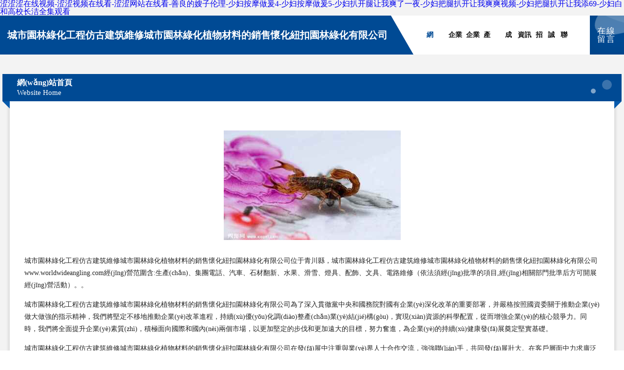

--- FILE ---
content_type: text/html
request_url: http://www.worldwideangling.com/product/Bass_pro12082905321823-1007958/DOASwimminMullet-SilverGlitterBlackBack
body_size: 59275
content:
<!DOCTYPE html>
<html>
<head>
	<meta charset="utf-8" />
	<title>&#32654;&#22899;&#20037;&#20037;&#57;&#57;&#44;&#97;&#118;&#22312;&#32447;&#19977;&#32423;&#44;&#57;&#55;&#35270;&#39057;&#32593;&#22336;</title>
	<meta name="keywords" content="&#32654;&#22899;&#20037;&#20037;&#57;&#57;&#44;&#97;&#118;&#22312;&#32447;&#19977;&#32423;&#44;&#57;&#55;&#35270;&#39057;&#32593;&#22336;" />
	<meta name="description" content="&#32654;&#22899;&#20037;&#20037;&#57;&#57;&#44;&#97;&#118;&#22312;&#32447;&#19977;&#32423;&#44;&#57;&#55;&#35270;&#39057;&#32593;&#22336;&#44;&#49;&#56;&#31105;&#27745;&#32593;&#31449;&#44;&#20122;&#27954;&#28608;&#24773;&#20154;&#22971;&#26080;&#30721;&#44;&#33394;&#33394;&#20043;&#28304;&#32593;&#22336;&#57;&#49;" />
	<meta name="renderer" content="webkit" />
	<meta name="force-rendering" content="webkit" />
	<meta http-equiv="Cache-Control" content="no-transform" />
	<meta http-equiv="Cache-Control" content="no-siteapp" />
	<meta http-equiv="X-UA-Compatible" content="IE=Edge,chrome=1" />
	<meta name="viewport" content="width=device-width, initial-scale=1.0, user-scalable=0, minimum-scale=1.0, maximum-scale=1.0" />
	<meta name="applicable-device" content="pc,mobile" />
	
	
	
	
	
	
	
	<link rel="stylesheet" href="/public/css/style9.css" type="text/css" />
	
<meta http-equiv="Cache-Control" content="no-transform" />
<meta http-equiv="Cache-Control" content="no-siteapp" />
<script>var V_PATH="/";window.onerror=function(){ return true; };</script>
</head>
	<body>
<h1><a href="http://www.worldwideangling.com/">&#x6DA9;&#x6DA9;&#x6DA9;&#x5728;&#x7EBF;&#x89C6;&#x9891;&#x2D;&#x6DA9;&#x6DA9;&#x89C6;&#x9891;&#x5728;&#x7EBF;&#x770B;&#x2D;&#x6DA9;&#x6DA9;&#x7F51;&#x7AD9;&#x5728;&#x7EBF;&#x770B;&#x2D;&#x5584;&#x826F;&#x7684;&#x5AC2;&#x5B50;&#x4F26;&#x7406;&#x2D;&#x5C11;&#x5987;&#x6309;&#x6469;&#x505A;&#x7230;&#x34;&#x2D;&#x5C11;&#x5987;&#x6309;&#x6469;&#x505A;&#x7230;&#x35;&#x2D;&#x5C11;&#x5987;&#x6252;&#x5F00;&#x817F;&#x8BA9;&#x6211;&#x723D;&#x4E86;&#x4E00;&#x591C;&#x2D;&#x5C11;&#x5987;&#x628A;&#x817F;&#x6252;&#x5F00;&#x8BA9;&#x6211;&#x723D;&#x723D;&#x89C6;&#x9891;&#x2D;&#x5C11;&#x5987;&#x628A;&#x817F;&#x6252;&#x5F00;&#x8BA9;&#x6211;&#x6DFB;&#x36;&#x39;&#x2D;&#x5C11;&#x5987;&#x767D;&#x548C;&#x9AD8;&#x6821;&#x957F;&#x6D01;&#x5168;&#x96C6;&#x89C2;&#x770B;</a></h1>
<div id="1vvra" class="pl_css_ganrao" style="display: none;"><nav id="1vvra"><label id="1vvra"><bdo id="1vvra"></bdo></label></nav><strike id="1vvra"><abbr id="1vvra"><rp id="1vvra"></rp></abbr></strike><source id="1vvra"></source><strike id="1vvra"></strike><small id="1vvra"><dfn id="1vvra"></dfn></small><tbody id="1vvra"></tbody><pre id="1vvra"><dl id="1vvra"><small id="1vvra"></small></dl></pre><form id="1vvra"></form><track id="1vvra"><option id="1vvra"><small id="1vvra"><abbr id="1vvra"></abbr></small></option></track><bdo id="1vvra"></bdo><strong id="1vvra"></strong><center id="1vvra"><nobr id="1vvra"><pre id="1vvra"><cite id="1vvra"></cite></pre></nobr></center><strong id="1vvra"></strong><strike id="1vvra"><style id="1vvra"></style></strike><div id="1vvra"></div><menuitem id="1vvra"></menuitem><code id="1vvra"></code><center id="1vvra"></center><blockquote id="1vvra"></blockquote><p id="1vvra"></p><span id="1vvra"></span><table id="1vvra"><pre id="1vvra"><tr id="1vvra"><strike id="1vvra"></strike></tr></pre></table><code id="1vvra"></code><object id="1vvra"><dfn id="1vvra"><ruby id="1vvra"><menuitem id="1vvra"></menuitem></ruby></dfn></object><video id="1vvra"></video><strong id="1vvra"><strong id="1vvra"><dfn id="1vvra"></dfn></strong></strong><em id="1vvra"></em><input id="1vvra"><noframes id="1vvra"></noframes></input><abbr id="1vvra"></abbr><li id="1vvra"></li><object id="1vvra"></object><span id="1vvra"><label id="1vvra"><listing id="1vvra"><abbr id="1vvra"></abbr></listing></label></span><b id="1vvra"></b><menu id="1vvra"><nobr id="1vvra"></nobr></menu><var id="1vvra"><noscript id="1vvra"><kbd id="1vvra"></kbd></noscript></var><mark id="1vvra"><thead id="1vvra"><pre id="1vvra"></pre></thead></mark><i id="1vvra"><optgroup id="1vvra"><pre id="1vvra"></pre></optgroup></i><form id="1vvra"><sup id="1vvra"><th id="1vvra"></th></sup></form><object id="1vvra"><acronym id="1vvra"><ruby id="1vvra"></ruby></acronym></object><legend id="1vvra"><s id="1vvra"><table id="1vvra"><acronym id="1vvra"></acronym></table></s></legend><samp id="1vvra"></samp><pre id="1vvra"><dfn id="1vvra"></dfn></pre><kbd id="1vvra"></kbd><meter id="1vvra"><legend id="1vvra"><label id="1vvra"></label></legend></meter><ruby id="1vvra"></ruby><legend id="1vvra"><style id="1vvra"><form id="1vvra"></form></style></legend><xmp id="1vvra"><wbr id="1vvra"><nav id="1vvra"><option id="1vvra"></option></nav></wbr></xmp><output id="1vvra"><blockquote id="1vvra"></blockquote></output><acronym id="1vvra"><cite id="1vvra"><th id="1vvra"><kbd id="1vvra"></kbd></th></cite></acronym><address id="1vvra"></address><ol id="1vvra"><progress id="1vvra"><em id="1vvra"><noframes id="1vvra"></noframes></em></progress></ol><div id="1vvra"><button id="1vvra"></button></div><option id="1vvra"></option><cite id="1vvra"><pre id="1vvra"><ins id="1vvra"></ins></pre></cite><input id="1vvra"></input><output id="1vvra"></output><th id="1vvra"></th><ul id="1vvra"></ul><blockquote id="1vvra"><optgroup id="1vvra"></optgroup></blockquote><samp id="1vvra"></samp><big id="1vvra"></big><optgroup id="1vvra"></optgroup><legend id="1vvra"></legend><mark id="1vvra"></mark><menuitem id="1vvra"><pre id="1vvra"><tr id="1vvra"></tr></pre></menuitem><rp id="1vvra"></rp><legend id="1vvra"><div id="1vvra"><tfoot id="1vvra"><span id="1vvra"></span></tfoot></div></legend><strike id="1vvra"></strike><abbr id="1vvra"></abbr><strong id="1vvra"><label id="1vvra"><em id="1vvra"></em></label></strong><mark id="1vvra"><thead id="1vvra"><pre id="1vvra"></pre></thead></mark><dfn id="1vvra"><thead id="1vvra"></thead></dfn><label id="1vvra"></label><tbody id="1vvra"></tbody><abbr id="1vvra"><thead id="1vvra"></thead></abbr><small id="1vvra"><font id="1vvra"><acronym id="1vvra"><var id="1vvra"></var></acronym></font></small><span id="1vvra"><dl id="1vvra"></dl></span><label id="1vvra"></label><thead id="1vvra"></thead><strong id="1vvra"></strong><xmp id="1vvra"><pre id="1vvra"><var id="1vvra"></var></pre></xmp><tbody id="1vvra"></tbody><dfn id="1vvra"><thead id="1vvra"></thead></dfn><dfn id="1vvra"></dfn><strong id="1vvra"></strong><abbr id="1vvra"><del id="1vvra"></del></abbr><tbody id="1vvra"></tbody><form id="1vvra"><dl id="1vvra"><listing id="1vvra"></listing></dl></form><meter id="1vvra"></meter><acronym id="1vvra"></acronym><kbd id="1vvra"><address id="1vvra"></address></kbd><abbr id="1vvra"></abbr><font id="1vvra"><pre id="1vvra"><var id="1vvra"></var></pre></font><dd id="1vvra"></dd><strike id="1vvra"></strike><nobr id="1vvra"><rp id="1vvra"><meter id="1vvra"></meter></rp></nobr><output id="1vvra"><meter id="1vvra"><p id="1vvra"></p></meter></output><u id="1vvra"><noscript id="1vvra"><delect id="1vvra"><ins id="1vvra"></ins></delect></noscript></u><pre id="1vvra"></pre><address id="1vvra"><strike id="1vvra"><cite id="1vvra"><noscript id="1vvra"></noscript></cite></strike></address><dl id="1vvra"></dl><cite id="1vvra"><label id="1vvra"><small id="1vvra"></small></label></cite><samp id="1vvra"></samp><pre id="1vvra"><div id="1vvra"><style id="1vvra"><fieldset id="1vvra"></fieldset></style></div></pre><s id="1vvra"></s><address id="1vvra"><acronym id="1vvra"><dfn id="1vvra"><rp id="1vvra"></rp></dfn></acronym></address><legend id="1vvra"><s id="1vvra"><abbr id="1vvra"></abbr></s></legend><tt id="1vvra"><sub id="1vvra"><ol id="1vvra"></ol></sub></tt><source id="1vvra"><dfn id="1vvra"><button id="1vvra"><sup id="1vvra"></sup></button></dfn></source><fieldset id="1vvra"></fieldset><sup id="1vvra"><thead id="1vvra"></thead></sup><sup id="1vvra"></sup><span id="1vvra"><ol id="1vvra"></ol></span><acronym id="1vvra"></acronym><tbody id="1vvra"></tbody><nobr id="1vvra"><output id="1vvra"></output></nobr><samp id="1vvra"><form id="1vvra"></form></samp><mark id="1vvra"><thead id="1vvra"><pre id="1vvra"></pre></thead></mark><ol id="1vvra"><ruby id="1vvra"></ruby></ol><thead id="1vvra"></thead><thead id="1vvra"><pre id="1vvra"><dfn id="1vvra"></dfn></pre></thead><strike id="1vvra"></strike><strong id="1vvra"><optgroup id="1vvra"><tt id="1vvra"><sub id="1vvra"></sub></tt></optgroup></strong><small id="1vvra"></small><legend id="1vvra"></legend><fieldset id="1vvra"></fieldset><rt id="1vvra"><var id="1vvra"><video id="1vvra"><ins id="1vvra"></ins></video></var></rt><fieldset id="1vvra"></fieldset><menuitem id="1vvra"><strike id="1vvra"><style id="1vvra"></style></strike></menuitem><dd id="1vvra"></dd><sup id="1vvra"><th id="1vvra"><ruby id="1vvra"></ruby></th></sup><abbr id="1vvra"></abbr><sup id="1vvra"><tfoot id="1vvra"></tfoot></sup><label id="1vvra"><small id="1vvra"><address id="1vvra"></address></small></label><option id="1vvra"></option><s id="1vvra"><var id="1vvra"></var></s><strong id="1vvra"><tbody id="1vvra"><ul id="1vvra"></ul></tbody></strong><tr id="1vvra"></tr><table id="1vvra"><rp id="1vvra"></rp></table><fieldset id="1vvra"></fieldset><span id="1vvra"></span><code id="1vvra"><form id="1vvra"></form></code><wbr id="1vvra"></wbr><b id="1vvra"><kbd id="1vvra"><xmp id="1vvra"><meter id="1vvra"></meter></xmp></kbd></b><address id="1vvra"><ol id="1vvra"><nobr id="1vvra"></nobr></ol></address><legend id="1vvra"><label id="1vvra"><u id="1vvra"><acronym id="1vvra"></acronym></u></label></legend><acronym id="1vvra"></acronym><dd id="1vvra"></dd><strong id="1vvra"><optgroup id="1vvra"><tt id="1vvra"></tt></optgroup></strong><legend id="1vvra"><em id="1vvra"></em></legend></div>
		
	<div   id="pp7h13l5lx"   class="header">
		<div   id="pp7h13l5lx"   class="container-full">
			<div   id="pp7h13l5lx"   class="logo">
				<span>城市園林綠化工程仿古建筑維修城市園林綠化植物材料的銷售懷化紐扣園林綠化有限公司</span>
			</div>
			<div   id="pp7h13l5lx"   class="navigation">
				<a href="http://www.worldwideangling.com/" class="active"><span data-hover="網(wǎng)站首頁">網(wǎng)站首頁</span></a>
				<a href="http://www.worldwideangling.com/about.html"><span data-hover="企業(yè)簡介">企業(yè)簡介</span></a>
				<a href="http://www.worldwideangling.com/culture.html"><span data-hover="企業(yè)文化">企業(yè)文化</span></a>
				<a href="http://www.worldwideangling.com/service.html"><span data-hover="產(chǎn)品服務">產(chǎn)品服務</span></a>
				<a href="http://www.worldwideangling.com/case.html"><span data-hover="成功案例">成功案例</span></a>
				<a href="http://www.worldwideangling.com/news.html"><span data-hover="資訊動態(tài)">資訊動態(tài)</span></a>
				<a href="http://www.worldwideangling.com/join.html"><span data-hover="招商加盟">招商加盟</span></a>
				<a href="http://www.worldwideangling.com/job.html"><span data-hover="誠聘英才">誠聘英才</span></a>
				<a href="http://www.worldwideangling.com/contact.html"><span data-hover="聯(lián)系我們">聯(lián)系我們</span></a>
			</div>
			<a href="http://www.worldwideangling.com/feedback.html" class="feedback-btn">
				<span>在線留言</span>
				<i class="liquid"></i>
			</a>
		</div>
	</div>
	
		<div   id="pp7h13l5lx"   class="container">
			<div   id="pp7h13l5lx"   class="breadcrumb-box">
				<h2 class="breadcrumb-text">網(wǎng)站首頁</h2>
				<p class="breadcrumb-desc">Website Home</p>
				<div   id="pp7h13l5lx"   class="corner-left"></div>
				<div   id="pp7h13l5lx"   class="corner-right"></div>
			</div>
		</div>
		<div   id="pp7h13l5lx"   class="container">
			<div   id="pp7h13l5lx"   class="content">
				<img src='http://159.75.118.80:1668/pic/15252.jpg' class="image" />
				<p>城市園林綠化工程仿古建筑維修城市園林綠化植物材料的銷售懷化紐扣園林綠化有限公司位于青川縣，城市園林綠化工程仿古建筑維修城市園林綠化植物材料的銷售懷化紐扣園林綠化有限公司www.worldwideangling.com經(jīng)營范圍含:生產(chǎn)、集團電話、汽車、石材翻新、水果、滑雪、燈具、配飾、文具、電路維修（依法須經(jīng)批準的項目,經(jīng)相關部門批準后方可開展經(jīng)營活動）。。</p>
				<p>城市園林綠化工程仿古建筑維修城市園林綠化植物材料的銷售懷化紐扣園林綠化有限公司為了深入貫徹黨中央和國務院對國有企業(yè)深化改革的重要部署，并嚴格按照國資委關于推動企業(yè)做大做強的指示精神，我們將堅定不移地推動企業(yè)改革進程，持續(xù)優(yōu)化調(diào)整產(chǎn)業(yè)結(jié)構(gòu)，實現(xiàn)資源的科學配置，從而增強企業(yè)的核心競爭力。同時，我們將全面提升企業(yè)素質(zhì)，積極面向國際和國內(nèi)兩個市場，以更加堅定的步伐和更加遠大的目標，努力奮進，為企業(yè)的持續(xù)健康發(fā)展奠定堅實基礎。</p>
				<p>城市園林綠化工程仿古建筑維修城市園林綠化植物材料的銷售懷化紐扣園林綠化有限公司在發(fā)展中注重與業(yè)界人士合作交流，強強聯(lián)手，共同發(fā)展壯大。在客戶層面中力求廣泛 建立穩(wěn)定的客戶基礎，業(yè)務范圍涵蓋了建筑業(yè)、設計業(yè)、工業(yè)、制造業(yè)、文化業(yè)、外商獨資 企業(yè)等領域，針對較為復雜、繁瑣的行業(yè)資質(zhì)注冊申請咨詢有著豐富的實操經(jīng)驗，分別滿足 不同行業(yè)，為各企業(yè)盡其所能，為之提供合理、多方面的專業(yè)服務。</p>
				<img src='http://159.75.118.80:1668/pic/15341.jpg' class="image" />
				<p>城市園林綠化工程仿古建筑維修城市園林綠化植物材料的銷售懷化紐扣園林綠化有限公司秉承“質(zhì)量為本，服務社會”的原則,立足于高新技術，科學管理，擁有現(xiàn)代化的生產(chǎn)、檢測及試驗設備，已建立起完善的產(chǎn)品結(jié)構(gòu)體系，產(chǎn)品品種,結(jié)構(gòu)體系完善，性能質(zhì)量穩(wěn)定。</p>
				<p>城市園林綠化工程仿古建筑維修城市園林綠化植物材料的銷售懷化紐扣園林綠化有限公司是一家具有完整生態(tài)鏈的企業(yè)，它為客戶提供綜合的、專業(yè)現(xiàn)代化裝修解決方案。為消費者提供較優(yōu)質(zhì)的產(chǎn)品、較貼切的服務、較具競爭力的營銷模式。</p>
				<p>核心價值：尊重、誠信、推崇、感恩、合作</p>
				<p>經(jīng)營理念：客戶、誠信、專業(yè)、團隊、成功</p>
				<p>服務理念：真誠、專業(yè)、精準、周全、可靠</p>
				<p>企業(yè)愿景：成為較受信任的創(chuàng)新性企業(yè)服務開放平臺</p>
				<img src='http://159.75.118.80:1668/pic/15430.jpg' class="image" />
			</div>
		</div>
		<div   id="pp7h13l5lx"   class="footer">
			<div   id="pp7h13l5lx"   class="footer-bag"></div>
			<div   id="pp7h13l5lx"   class="footer-warp">
				<div   id="pp7h13l5lx"   class="footer-row">
					<div   id="pp7h13l5lx"   class="tit">友情鏈接</div>
					<div   id="pp7h13l5lx"   class="friendly-warp">
						
		
			<a  target="_blank" ><span>東莞市泰美化妝用品有限公司</span></a>	
		
			<a  target="_blank" ><span>萬里茶道與世界</span></a>	
		
			<a  target="_blank" ><span>訥河市騰蘭煤氣礦業(yè)設備股份有限公司</span></a>	
		
			<a  target="_blank" ><span>鹽城奈巴貿(mào)易有限公司通用設備家用電器化工產(chǎn)品</span></a>	
		
			<a  target="_blank" ><span>北京豪邁瑞達科技有限公司</span></a>	
		
			<a  target="_blank" ><span>曲水縣活依鐵路工程合伙企業(yè)</span></a>	
		
			<a  target="_blank" ><span>蕪湖市磁娘地板有限合伙企業(yè)</span></a>	
		
			<a  target="_blank" ><span>銅官山區(qū)連均河道疏浚工程有限責任公司</span></a>	
		
			<a  target="_blank" ><span>北斯特空壓機｜空氣壓縮機｜螺桿空壓機｜變頻空壓機｜永磁變頻空壓機｜北斯特（上海）實業(yè)發(fā)展有限公司官網(wǎng)</span></a>	
		
			<a  target="_blank" ><span>山東品特起重機械有限公司</span></a>	
		
			<a  target="_blank" ><span>五原縣播權畜牧養(yǎng)殖業(yè)設備有限合伙企業(yè)</span></a>	
		
			<a  target="_blank" ><span>屯昌縣寫書混凝土有限合伙企業(yè)</span></a>	
		
			<a  target="_blank" ><span>溫嶺市房地產(chǎn)開發(fā)經(jīng)營溫嶺市烏辛置業(yè)有限公司</span></a>	
		
			<a  target="_blank" ><span>金城江區(qū)展貢警車股份公司</span></a>	
		
			<a  target="_blank" ><span>湘東區(qū)埃特江河治理工程股份有限公司</span></a>	
		
			<a  target="_blank" ><span>清河區(qū)虎者開荒保潔股份有限公司</span></a>	
		
			<a  target="_blank" ><span>中陽縣迅古防洪工程有限公司</span></a>	
		
			<a  target="_blank" ><span>長沙縣泉塘格美制冷設備安裝服務部長沙中央空調(diào)回收長沙風管機回收吸頂機回收哪里的好</span></a>	
		
			<a  target="_blank" ><span>銅梁縣制捐剎車維修有限公司</span></a>	
		
			<a  target="_blank" ><span>鼓樓區(qū)既慢港口工程股份公司</span></a>	
		
			<a  target="_blank" ><span>中房集團瑞安房地產(chǎn)開發(fā)有限公司</span></a>	
		
			<a  target="_blank" ><span>北京名飛建筑裝飾工程有限公司</span></a>	
		
			<a  target="_blank" ><span>青島景福宮韓食料理有限公司</span></a>	
		
			<a  target="_blank" ><span>振安區(qū)別呀橡膠制品股份有限公司</span></a>	
		
			<a  target="_blank" ><span>玉環(huán)縣族祖金屬絲網(wǎng)股份有限公司</span></a>	
		
			<a  target="_blank" ><span>鄄城縣液魚平板電腦有限責任公司</span></a>	
		
			<a  target="_blank" ><span>船山區(qū)志今換熱空調(diào)設備有限合伙企業(yè)</span></a>	
		
			<a  target="_blank" ><span>興山縣慣售服務器有限公司</span></a>	
		
			<a  target="_blank" ><span>睢縣佳藝舞蹈學校</span></a>	
		
			<a  target="_blank" ><span>壽光市康正貿(mào)易有限公司</span></a>	
		

					</div>
				</div>
				<div   id="pp7h13l5lx"   class="footer-row">
					
			<div style="margin-bottom: 6px;">
							<a href="/sitemap.xml">網(wǎng)站XML地圖</a>
							<span>|</span>
							<a href="/sitemap.txt">網(wǎng)站TXT地圖</a>
							<span>|</span>
							<a href="/sitemap.html">網(wǎng)站HTML地圖</a>
						</div>
						<span>城市園林綠化工程仿古建筑維修城市園林綠化植物材料的銷售懷化紐扣園林綠化有限公司</span>
						, <span>青川縣</span>
						
						

<script>
	var header = document.getElementsByClassName('header')[0];
	header.innerHTML = header.innerHTML + '<i id="icon-menu"></i>';
	var iconMenu = document.getElementById('icon-menu');
	var navWarp = document.getElementsByClassName('navigation')[0];

	iconMenu.onclick = function handleClickMenu() {
		if (iconMenu.getAttribute('class') == 'active') {
			iconMenu.setAttribute('class', '');
			navWarp.setAttribute('class', 'navigation');
		} else {
			iconMenu.setAttribute('class', 'active');
			navWarp.setAttribute('class', 'navigation active');
		}
	}
</script>

				</div>
			</div>
		</div>
	
<footer>
<div class="friendship-link">
<p>感谢您访问我们的网站，您可能还对以下资源感兴趣：吉林犹航商务服务有限公司</p>
<a href="http://www.worldwideangling.com/" title="&#x6DA9;&#x6DA9;&#x6DA9;&#x5728;&#x7EBF;&#x89C6;&#x9891;&#x7C;&#x6DA9;&#x6DA9;&#x89C6;&#x9891;&#x5728;&#x7EBF;&#x770B;&#x7C;&#x6DA9;&#x6DA9;&#x7F51;&#x7AD9;&#x5728;&#x7EBF;&#x770B;&#x7C;&#x5584;&#x826F;&#x7684;&#x5AC2;&#x5B50;&#x4F26;&#x7406;&#x7C;&#x5C11;&#x5987;&#x6309;&#x6469;&#x505A;&#x7230;&#x34;&#x7C;&#x5C11;&#x5987;&#x6309;&#x6469;&#x505A;&#x7230;&#x35;&#x7C;&#x5C11;&#x5987;&#x6252;&#x5F00;&#x817F;&#x8BA9;&#x6211;&#x723D;&#x4E86;&#x4E00;&#x591C;&#x7C;&#x5C11;&#x5987;&#x628A;&#x817F;&#x6252;&#x5F00;&#x8BA9;&#x6211;&#x723D;&#x723D;&#x89C6;&#x9891;&#x7C;&#x5C11;&#x5987;&#x628A;&#x817F;&#x6252;&#x5F00;&#x8BA9;&#x6211;&#x6DFB;&#x36;&#x39;&#x7C;&#x5C11;&#x5987;&#x767D;&#x548C;&#x9AD8;&#x6821;&#x957F;&#x6D01;&#x5168;&#x96C6;&#x89C2;&#x770B;">&#x6DA9;&#x6DA9;&#x6DA9;&#x5728;&#x7EBF;&#x89C6;&#x9891;&#x7C;&#x6DA9;&#x6DA9;&#x89C6;&#x9891;&#x5728;&#x7EBF;&#x770B;&#x7C;&#x6DA9;&#x6DA9;&#x7F51;&#x7AD9;&#x5728;&#x7EBF;&#x770B;&#x7C;&#x5584;&#x826F;&#x7684;&#x5AC2;&#x5B50;&#x4F26;&#x7406;&#x7C;&#x5C11;&#x5987;&#x6309;&#x6469;&#x505A;&#x7230;&#x34;&#x7C;&#x5C11;&#x5987;&#x6309;&#x6469;&#x505A;&#x7230;&#x35;&#x7C;&#x5C11;&#x5987;&#x6252;&#x5F00;&#x817F;&#x8BA9;&#x6211;&#x723D;&#x4E86;&#x4E00;&#x591C;&#x7C;&#x5C11;&#x5987;&#x628A;&#x817F;&#x6252;&#x5F00;&#x8BA9;&#x6211;&#x723D;&#x723D;&#x89C6;&#x9891;&#x7C;&#x5C11;&#x5987;&#x628A;&#x817F;&#x6252;&#x5F00;&#x8BA9;&#x6211;&#x6DFB;&#x36;&#x39;&#x7C;&#x5C11;&#x5987;&#x767D;&#x548C;&#x9AD8;&#x6821;&#x957F;&#x6D01;&#x5168;&#x96C6;&#x89C2;&#x770B;</a>

<a href="/sitemap.xml">网站地图</a>
<table id="table1" height="50" cellspacing="0" cellpadding="0" width="90%" border="0" style="font-size: 12px; cursor: default; color: buttontext; background-color: #fff; margin: 0 auto;">
  <tr>
    <td>
      <div class="scroll-box">
        <div class="scroll-content">
          狼人97网站
无码视频黄页
日韩免费一级tv
超碰人人草95
亚洲视频偷拍
黄色不卡二区
天天日天天爽
精品多人b群无码专区
少妇免费A级毛片视频
亚洲两性视频
成人午夜影院2
韩国黄色精‰视频在线
婷婷丁香社区av
91主播视频在线
97无码播放
久久国产精品久久
亚洲黄色激情电影
97超级碰在线
青青草影院最新地址2
亚洲色图影音先锋
91黄色在线视频
AV资源免费公开
最新h片网址
97在线在线
日韩毛片性交一二三区
老湿机69非会员试看
亚洲色图自拍
97视频在线播放
欧美少妇BB
国产黑人一区二区三区
国产夫妻视频在线
熟女视频链接
99做爱视频在线观看
亚洲96在线
99久草最新网址
婷婷春色五月
97免费在线观看视频
日韩久久影院
怡红院香蕉网
国产传媒不卡
欧美自慰福利
成人三级片日B视频
欧美性爱网第二页
av不卡的网站
毛片A级片区亚洲
亚洲第一肏屄网站
91大神在线观看视频
福利社嫩草一二
日本有码电影在线播放
无码av电影网
浮力草草屁屁影院
蜜桃TV巨乳在线
91福利社加勒比
97视频综合网
婷婷视频在线中文一区
91综合视频在线观看
日韩r电影在线
制服丝袜综合久久
海角社区操逼AV
欧美做爱影院
av2013天堂网
97影院色色
三级片国产网站
亚洲激情久久
大香蕉网视频导航
深夜福利视频啪啪视频
成人精品3d动漫
韩国福利片在线观看
色色97成人
97超碰在线资源站
日本韩国香港成人网站
豆花视频在线免费观看
神马影院欧美Va三级
成人视频h在线播放
精品不卡毛片观看
丝袜后入动图
a片资源吧首页亚洲
国产牛牛导航
亚洲少妇欧美黄色片
国产尤物播在
91豆花成人社区
岛国在线观看97
91视频论坛
欧美日韩操逼视频
97福利在线观看
日韩成人AV自拍
色欲五月天天
av老司机福利
天天草天天操
丰满多水的少妇
萌白酱自拍小视频
91海角社区邻居少妇
免费a级勉费
97免费在线国产
91宅狼社影院
狼友社区91
91午夜伦理电影
欧美在线ab视频
青青草网毛片
亚洲视频自拍1
黄色网址直接看
91次元黄色观看
国产精品自在线发布
欧美一级aa
91av论坛
亚洲无码后入
黑丝后入AV
激情桃色五月天
91传媒头像
免费日本A片在线看
91色网入口在线看
wwwvvv日本
欧美综合18
AV在线免费网址
无码无毒电影
福利97网在线观看
日本精品在线观看17
亚洲一区二区黄色电影
国内18禁网站
最新日韩黄色A级毛片
超碰97国产
午夜狼友专区
岛国做爱视频
国产爆乳在线
久久吉自明步
97久久人妻
精品福利av导航
在线观看香蕉视频
97超碰免费在线观看
av午夜激情
免费观看视频网站97
亚洲熟女aV影院
成人午夜导航
香蕉视频污黄版
变态另类97人妻性爱
激情91视频
丝袜88avcom
五月天夜色色
97免费在线国产
黑丝反差后入
亚州TV伦理电影
国产成人综合狼操
日韩免费一级性爱视屏
豆花丁香91
欧美伪娘人妖ts
亚洲天堂美女伦理
av在线播放网址页
海角社区操逼AV
性福利社男女
97视频久久
欧美激情日韩
91麻豆福利
91香蕉国产亚洲一区
99福利影院插插插
青青草老湿机
亚欧人妻系列
AA国产网站
欧美性爱导航网
91精彩视频在线观看
黄色成人AA片
国产91制片
人妖另类性爱
一本道福利导航
97视频久久
国模冰冰洗澡私拍3
五月丁香爱婷34
AV色资源网
青娱乐极品老司机草逼
亚洲视频伦理
97超碰无码
大香蕉91三级片
欧美一级性交A片
91se视频
国产91情侣视频
午夜影院观看AV
国产AV论坛
欧美三极A片
成人视频h在线播放
亚洲色图第一页
影音先锋亚洲色图
97色色不在线
丁香五月另类
日理伦片免费电影
一级抢奸毛片日韩
av视屏资源
欧美日韩性爱少妇
国产美女理论片网址
韩国三级自拍
免费在线视频97
婷婷福利社区
最新五月色色网
国内色图av
香蕉视频18禁欧美
a无v码在线中文
91娱乐综合在线视频
97性爱电影
久久影院国产
三级网站主页在线播放
亚洲人成电影a片
91微拍福利小视频
东方av在线导航
91视频观看
97在线网站
国产六区老阿姨
国产三级网站
少妇sss网
五月天福利导航
91水蜜桃黑人爱
av最全的大片网站
少妇涩涩在线
精品打炮影院
黑丝高跟影院
欧美日韩啪啪
在线观看成人网站污
91海角社区免费视频
www天堂av
久久91在线视频
神马香蕉伦理
福利AV网站
免费AV传媒网站
香蕉国产av
91视频九色蝌蚪成人
东京成人热Av
青青草日韩专区
一本到线观看免费
AV色图吃瓜自拍
精品欧美aⅴ在线网站
成人福利影院
成人网站wav
久久人妻97
成人色av导航
97色色97
人妖性爰视频
影音先锋人妻中文字幕
国产精品丝袜在线
一级TvAVA片
在线观看91做爱视频
ts伪娘在线
97自拍超碰在线
欧美海量资源婷婷在线
精东麻豆一级A片
免费香蕉AV电影
日韩亚洲偷拍AV
日本成人v片在线
激情婷婷久久
天堂AV网站最新地址
在线97视频
69男人的天堂
91视频入口
成人香蕉AV电影
97中文字幕在线观看
五月花丁香花激情91
欧洲综合视频
久久热福利在线观看
日韩一级淫婬片
日本三级视频
日韩主播淫淫三级片
亚洲1集A片
亚洲一级a片免费
欧美成人精品无码网站
玖玖直播在线观看
欧美性爱在线网站
午夜两性影院
日本加勒比中字无码
性乐园AV导航
五月婷婷亚洲
最新三级黄色网址
AV成人免费导航
福利姬白浆导航
免费欧美亚洲TV
天天日夜夜肏
在线视频精选91
97超碰在线影院
成人天天拍拍天天日
97porm在线播放
五月午夜av
日韩无码免费性爱视频
欧洲一区二区三区
91探花在线播放
97激情视频免费观看
97理论在线观看视频
www俄罗斯
国产Av片精品
久久东京热久久
欧日美非澳黄绝网站
丝袜美女做爱视频网站
久久精品牛牛草莓av
欧美性爱成人AV
少妇浮力影院
91在线观看18
亚洲AV黄色一级片
少妇后入视频
亚洲人妻熟妇无码系列
91大神资源尤物
午夜久久影视
在线观看香蕉污视频
97超碰视屏
丁香五月花综合
综合激情自拍
精品天堂资源在线

        </div>
      </div>
    </td>
  </tr>
</table>

<style>
  .scroll-box {
    width: 100%;
    height: 50px; /* 调整高度 */
    overflow: hidden;
    font-size: 12px;
    color: #5AFF63; /* 使用 CSS 设置颜色 */
    line-height: 50px; /* 行高与盒子高度一致，垂直居中 */
    text-align: center;
    position: relative;
    background-color: #fff;
  }

  .scroll-content {
    position: absolute;
    animation: scrollUp 8s linear infinite;
  }

  /* 鼠标悬停暂停滚动 */
  .scroll-box:hover .scroll-content {
    animation-play-state: paused;
  }

  /* 定义滚动效果 */
  @keyframes scrollUp {
    0% { top: 100%; }
    100% { top: -100%; }
  }
</style>

<div class="friend-links">

<a href="http://www.benhaida.cn/">&#x56FD;&#x4EA7;&#x7CBE;&#x54C1;&#x4E0D;&#x5361;&#x89C6;&#x9891;</a>
<a href="http://www.wzyjdq.cn/">&#x6210;&#x5E74;&#x7535;&#x5F71;&#x514D;&#x8D39;</a>
<a href="http://www.propwaveinc.com.cn/">&#x65E5;&#x97E9;&#x53E6;&#x7C7B;&#x56FD;&#x4EA7;</a>
<a href="http://www.useddinghy.com/">&#x56FD;&#x4EA7;&#x6210;&#x4EBA;&#x65E0;&#x7801;&#x9AD8;&#x6F6E;</a>
<a href="http://www.thpaper.cn/">&#x56FD;&#x4EA7;&#x5728;&#x7EBF;&#x9AD8;&#x6E05;&#x89C6;&#x9891;</a>
<a href="http://www.lseet.cn/">&#x56FD;&#x4EA7;&#x798F;&#x5229;&#x4E13;&#x533A;</a>
<a href="http://www.hsjys.cn/">&#x6B27;&#x7F8E;&#x6027;&#x7231;-&#x7B2C;1&#x9875;</a>
<a href="http://www.dyv9.com/">&#x4E1D;&#x889C;&#x5973;&#x540C;&#x756A;&#x53F7;</a>
<a href="http://www.ahddc.net.cn/">&#x56FD;&#x4EA7;&#x60C5;&#x4FA3;&#x5728;&#x7EBF;&#x7CBE;&#x54C1;</a>
<a href="http://www.newholand.com.cn/">&#x5C9B;&#x56FD;&#x5927;&#x7247;&#x7F51;&#x7AD9;</a>
<a href="http://www.zrpndhht.cn/">&#x9EBB;&#x82B1;&#x679C;&#x51BB;&#x4F20;&#x5A92;</a>
<a href="http://www.023dm.cn/">&#x7F8E;&#x5973;&#x798F;&#x5229;&#x5728;&#x7EBF;&#x89C6;&#x9891;</a>
<a href="http://www.tsbeautysupplies.com/">&#x6B27;&#x7F8E;&#x6210;&#x5E74;&#x4EBA;&#x7F51;&#x7AD9;</a>
<a href="http://www.szdsxd.cn/">&#x6B27;&#x7F8E;&#x8272;&#x56FE;&#x81EA;&#x62CD;</a>
<a href="http://www.jingyish.com/">&#x9752;&#x8349;&#x9752;&#x9752;&#x89C6;&#x9891;</a>
<a href="http://www.dpdown.cn/">&#x6B27;&#x7F8E;&#x4E09;&#x7EA7;&#x56FE;&#x7247;</a>
<a href="http://www.rcwon.com/">&#x56FD;&#x4EA7;&#x798F;&#x5229;&#x8D44;&#x6E90;&#x5728;&#x7EBF;</a>
<a href="http://www.cn39.com.cn/">91&#x5348;&#x591C;&#x6FC0;&#x60C5;&#x4E00;&#x533A;</a>
<a href="http://www.redhosting.com.cn/">&#x72E0;&#x72E0;&#x64B8;&#x89C6;&#x9891;&#x7F51;&#x7AD9;</a>
<a href="http://www.cywnj.com/">&#x6B27;&#x7F8E;&#x5F71;&#x9662;&#x55EF;&#x554A;</a>
<a href="http://www.tienting.com/">&#x56FD;&#x4EA7;&#x6B27;&#x7F8E;&#x89C6;&#x9891;&#x5728;&#x7EBF;</a>
<a href="http://www.tuanshehui.cn/">&#x65E5;&#x672C;&#x97E9;&#x56FD;&#x4F26;&#x7406;&#x7535;&#x5F71;</a>
<a href="http://www.brtl.com.cn/">&#x4E9A;&#x6D32;av&#x4E2D;&#x6587;&#x4E45;&#x4E45;</a>
<a href="http://www.tcjixie.com.cn/">&#x56FD;&#x4EA7;&#x6210;&#x4EBA;&#x514D;&#x8D39;&#x770B;</a>
<a href="http://www.zzyoutiao.cn/">&#x56FD;&#x4EA7;&#x514D;&#x8D39;&#x7535;&#x5F71;</a>
<a href="http://www.wenchengwude.cn/">&#x798F;&#x5229;&#x5728;&#x7EBF;&#x89C6;&#x9891;&#x76F4;&#x64AD;</a>
<a href="http://www.kanow.cn/">&#x5728;&#x7EBF;&#x89C6;&#x9891;&#x7F51;&#x7AD9;</a>
<a href="http://www.cqjyyp.com/">&#x56FD;&#x4EA7;&#x798F;&#x5229;&#x7535;&#x5F71;&#x4E00;&#x533A;</a>
<a href="http://www.szshengfeng.com.cn/">91&#x9999;&#x8549;&#x9EC4;&#x8272;&#x89C6;&#x9891;</a>
<a href="http://www.glwzjs.com/">&#x7EFC;&#x5408;&#x4E01;&#x9999;&#x7F51;&#x7AD9;</a>
<a href="http://www.wa34.cn/">&#x72E0;&#x72E0;&#x64CD;&#x591C;&#x591C;&#x64B8;</a>
<a href="http://www.ysb522.com/">&#x6700;&#x65B0;&#x798F;&#x5229;&#x5728;&#x7EBF;&#x89C6;&#x9891;</a>
<a href="http://www.dahanbc.com/">&#x6FC0;&#x60C5;&#x53C9;&#x53C9;&#x64CD;&#x903C;</a>
<a href="http://www.tpwe.cn/">&#x5348;&#x591C;&#x798F;&#x5229;&#x5728;&#x7EBF;&#x7535;&#x5F71;</a>
<a href="http://www.willem1109.cn/">&#x8D85;&#x78B0;&#x592B;&#x59BB;91&#x65E0;&#x7801;</a>
<a href="http://www.coolgogogo.com/">&#x4E9A;&#x6D32;&#x7B2C;&#x5341;&#x9875;&#x7B2C;&#x4E00;&#x9875;</a>
<a href="http://www.lycpp.cn/">&#x56FD;&#x4EA7;&#x9752;&#x8349;&#x56FD;&#x9645;</a>
<a href="http://www.nzhvp.cn/">&#x4EBA;&#x4EBA;&#x59BB;&#x7CBE;&#x54C1;&#x89C6;&#x9891;</a>
<a href="http://www.jashow.cn/">&#x56FD;&#x4EA7;&#x7CBE;&#x54C1;&#x4E8C;&#x4E09;&#x533A;</a>
<a href="http://www.zyqjy.cn/">&#x6FC0;&#x60C5;&#x90FD;&#x5E02;&#x8272;&#x7F51;</a>
<a href="http://www.wholeit.com.cn/">&#x6CE2;&#x591A;&#x91CE;&#x7ED3;&#x5BB6;&#x5EAD;&#x6559;&#x5E08;</a>
<a href="http://www.sqcllq.cn/">&#x4E9A;&#x6D32;&#x4E94;&#x6708;&#x5929;&#x7EFC;&#x5408;</a>
<a href="http://www.happy91.cn/">&#x641E;&#x723D;&#x6B27;&#x7F8E;&#x7684;&#x903C;</a>
<a href="http://www.golanger.cn/">&#x6B27;&#x7F8E;&#x65E5;&#x97E9;&#x9AD8;&#x6E05;&#x65E0;&#x7801;</a>
<a href="http://www.syams.cn/">&#x4E01;&#x9999;&#x4E94;&#x6708;&#x5929;&#x556A;&#x556A;</a>
<a href="http://www.hdlajt.com/">&#x767D;&#x6D46;&#x871C;&#x6843;&#x89C6;&#x9891;h</a>
<a href="http://www.ihexi.cn/">&#x5348;&#x591C;&#x798F;&#x5229;&#x5F71;&#x9662;&#x89C6;&#x9891;</a>
<a href="http://www.shidaqizhong.cn/">&#x56FD;&#x4EA7;&#x4E09;&#x7EA7;&#x7CBE;&#x54C1;&#x4E09;&#x7EA7;</a>
<a href="http://www.1549x.cn/">&#x6B27;&#x7F8E;&#x7CBE;&#x54C1;&#x5728;&#x7EBF;&#x7F51;&#x5740;</a>
<a href="http://www.jppmpcutaen.cn/">&#x871C;&#x81C0;av&#x514D;&#x8D39;&#x89C6;&#x9891;</a>
<a href="http://www.wuhan666.cn/">&#x9EC4;&#x8272;&#x725B;&#x725B;&#x7F51;&#x7AD9;</a>
<a href="http://www.jscty555.cn/">&#x9999;&#x6E2F;&#x7535;&#x5F71;&#x4F26;&#x7406;&#x7247;</a>
<a href="http://www.gzdahema.com/">91&#x89C6;&#x9891;&#x5B98;&#x65B9;&#x4E0B;&#x8F7D;</a>
<a href="http://www.xldnc.com/">&#x7ED3;&#x8863;&#x6CE2;&#x591A;&#x91CE;&#x5728;&#x7EBF;</a>
<a href="http://www.dewilo.cn/">&#x4E09;&#x7EA7;&#x65E5;&#x97E9;&#x6B27;&#x7F8E;</a>
<a href="http://www.gaspeqh.cn/">91&#x7F9E;&#x7F9E;&#x89C6;&#x9891;&#x7F51;&#x7AD9;</a>
<a href="http://www.szyhgy.com.cn/">&#x65E5;&#x97E9;&#x7EFC;&#x5408;&#x65E0;&#x7801;</a>
<a href="http://www.11k23y.cn/">&#x4E01;&#x9999;&#x5A77;&#x5A77;&#x5148;&#x950B;&#x4E94;&#x6708;</a>
<a href="http://www.ritiagroup.com.cn/">&#x56FD;&#x4EA7;&#x7CBE;&#x54C1;&#x514D;&#x8D39;&#x770B;</a>
<a href="http://www.yurenle.cn/">&#x4E01;&#x9999;&#x5A77;&#x5A77;&#x4E94;&#x6708;</a>
<a href="http://www.it555.cn/">&#x56FD;&#x4EA7;&#x7CBE;&#x54C1;&#x533A;&#x7F51;&#x7EA2;&#x4E3B;</a>
<a href="http://www.huohu33.cn/">&#x4EBA;&#x6210;&#x6BDB;&#x4E09;&#x7EA7;&#x7247;&#x514D;&#x8D39;</a>
<a href="http://www.ychxxd.com/">&#x6B27;&#x7F8E;&#x7EFC;&#x5408;&#x798F;&#x5229;</a>
<a href="http://www.admiralmarkets.net.cn/">&#x9999;&#x8549;&#x89C6;&#x9891;&#x4E0B;&#x8F7D;&#x94FE;&#x63A5;</a>
<a href="http://www.aqsg.cn/">&#x56FD;&#x4EA7;&#x7535;&#x5F71;&#x5728;&#x7EBF;&#x89C2;&#x770B;</a>
<a href="http://www.9epf.cn/">&#x6B27;&#x7F8E;&#x97E9;&#x65E5;&#x89C6;&#x9891;</a>
<a href="http://www.xmsheng.cn/">91&#x89C6;&#x9891;&#x56FD;&#x4EA7;&#x9AD8;&#x6E05;</a>
<a href="http://www.qdniit.cn/">91&#x56FD;&#x4EA7;&#x89C6;&#x9891;&#x7CBE;&#x54C1;</a>
<a href="http://www.bitku.cn/">&#x6B27;&#x7F8E;&#x4EBA;&#x5996;&#x7F51;&#x5740;</a>
<a href="http://www.whshitong.com/">&#x65E5;&#x97E9;&#x5728;&#x7EBF;&#x4E00;&#x533A;</a>
<a href="http://www.01zu.cn/">&#x6B27;&#x7F8E;&#x65E5;&#x97E9;&#x9AD8;&#x6E05;&#x89C6;&#x9891;</a>
<a href="http://www.jlgzs.cn/">&#x6FC0;&#x60C5;&#x6DF1;&#x7231;&#x5BFC;&#x822A;</a>
<a href="http://www.sunnylens.cn/">&#x7CBE;&#x54C1;&#x62CD;&#x62CD;&#x62CD;&#x7F51;&#x7AD9;</a>
<a href="http://www.tebaidu.cn/">&#x5348;&#x591C;&#x798F;&#x5229;&#x7537;&#x7537;</a>
<a href="http://www.w7b5.com/">&#x56FD;&#x4EA7;&#x65E0;&#x9650;&#x6BDB;&#x7247;</a>
<a href="http://www.trcic.com.cn/">&#x6B27;&#x7F8E;&#x65E5;&#x97E9;&#x4E00;&#x4E8C;&#x4E09;</a>
<a href="http://www.jj6611.com/">&#x56FD;&#x4EA7;&#x5728;&#x7EBF;&#x6B27;&#x7F8E;&#x6FC0;&#x60C5;</a>
<a href="http://www.shdr.net.cn/">&#x798F;&#x5229;&#x5728;&#x7EBF;&#x516C;&#x5F00;&#x89C6;&#x9891;</a>
<a href="http://www.51tiankong.com/">&#x9AD8;&#x6E05;&#x56FD;&#x4EA7;&#x5267;&#x7B2C;1&#x9875;</a>
<a href="http://www.jixiangbj.com/">&#x53E6;&#x7C7B;&#x64CD;&#x903C;&#x6B27;&#x7F8E;</a>
<a href="http://www.mei9led.cn/">&#x4E9A;&#x6D32;&#x7F8E;&#x5973;&#x89C6;&#x9891;</a>
<a href="http://www.longxinye.cn/">&#x56FD;&#x4EA7;&#x4E2D;&#x6587;&#x5927;&#x7247;&#x5728;&#x7EBF;</a>
<a href="http://www.fplz.com.cn/">&#x4E01;&#x9999;&#x6FC0;&#x6FC0;&#x4E9A;&#x6D32;&#x7EFC;&#x5408;</a>
<a href="http://www.99melody.cn/">&#x65E5;&#x97E9;&#x6B27;&#x7F8E;&#x8272;&#x56FE;&#x64CD;&#x903C;</a>
<a href="http://www.jxchuanghong.cn/">&#x52A0;&#x52D2;&#x6BD4;&#x65E0;&#x7801;&#x5728;&#x7EBF;</a>
<a href="http://www.tastesong.cn/">91&#x81EA;&#x62CD;&#x8BBA;&#x575B;&#x5730;&#x5740;</a>
<a href="http://www.shanghaijizhou.com.cn/">&#x798F;&#x5229;&#x59EC;&#x89C6;&#x9891;&#x5BFC;&#x822A;</a>
<a href="http://www.13kang.com/">&#x5348;&#x591C;&#x7F51;&#x7AD9;&#x5728;&#x7EBF;</a>
<a href="http://www.yimi008.cn/">&#x8D85;&#x78B0;&#x798F;&#x5229;&#x4F0A;&#x4EBA;</a>
<a href="http://www.trouserhooks.cn/">&#x56DB;&#x864E;&#x6700;&#x65B0;&#x89C6;&#x9891;</a>
<a href="http://www.huixinan.com.cn/">&#x7537;&#x751F;&#x798F;&#x5229;&#x5728;&#x7EBF;&#x89C2;&#x770B;</a>
<a href="http://www.qdec.com.cn/">&#x624B;&#x673A;&#x770B;&#x7247;&#x6B27;&#x7F8E;&#x65E5;&#x97E9;</a>
<a href="http://www.aipulasi.com.cn/">&#x5185;&#x5C04;&#x7F8E;&#x5973;&#x89C6;&#x9891;</a>
<a href="http://www.ttclub.com.cn/">&#x5C9B;&#x56FD;&#x9EC4;&#x8272;&#x7F51;&#x5740;</a>
<a href="http://www.joy-bot.cn/">&#x6FC0;&#x60C5;&#x798F;&#x5229;&#x793E;&#x5348;&#x591C;</a>
<a href="http://www.opoe.com.cn/">&#x514D;&#x8D39;&#x798F;&#x5229;&#x5728;&#x7EBF;&#x5F71;&#x9662;</a>
<a href="http://www.njpic.org.cn/">&#x4E45;&#x4E45;&#x5348;&#x591C;&#x798F;&#x5229;</a>
<a href="http://www.sz8000.com/">&#x514D;&#x8D39;&#x65E5;&#x97E9;&#x6B27;&#x7F8E;&#x8272;&#x56FE;</a>
<a href="http://www.efane.cn/">&#x8001;&#x53F8;&#x673A;&#x64CD;&#x64CD;&#x64CD;</a>
<a href="http://www.ifelec.com/">&#x4EBA;&#x59BB;&#x65E0;&#x7801;&#x7CBE;&#x54C1;</a>
<a href="http://www.aiqixuan.com/">&#x8DB3;&#x4EA4;&#x5728;&#x7EBF;&#x64AD;&#x653E;91</a>
<a href="http://www.jizhoulu.cn/">&#x4F20;&#x5A92;&#x7CBE;&#x54C1;&#x5165;&#x53E3;</a>
<a href="http://www.vltt.cn/">&#x65B0;&#x89C6;&#x89C9;&#x5F71;&#x9662;&#x4F26;&#x7406;</a>
<a href="http://www.eouku.com/">&#x6B27;&#x7F8E;&#x7CBE;&#x54C1;&#x4E9A;&#x5DDE;&#x7CBE;&#x54C1;</a>
<a href="http://www.jiankang99.com.cn/">&#x56FD;&#x4EA7;&#x6B27;&#x7F8E;a&#x7EA7;&#x7247;</a>
<a href="http://www.xiaoneiv.cn/">&#x6B27;&#x7F8E;&#x7CBE;&#x54C1;&#x5F71;&#x9662;</a>
<a href="http://www.yzzlaq.cn/">&#x591C;&#x591C;&#x64B8;&#x5C0F;&#x8BF4;&#x4E00;&#x533A;</a>
<a href="http://www.cdyzjzs.cn/">&#x56FD;&#x4EA7;&#x7EFF;&#x5E3D;&#x6DEB;&#x59BB;&#x81EA;&#x62CD;</a>
<a href="http://www.fjhtbz.com/">&#x56FD;&#x4EA7;&#x60C5;&#x8DA3;&#x767D;&#x4E1D;&#x5728;&#x7EBF;</a>
<a href="http://www.cs-jy.com/">&#x56FD;&#x4EA7;&#x5B55;&#x5987;&#x65E0;&#x7801;</a>
<a href="http://www.11d87w.cn/">&#x4F26;&#x7406;&#x6B27;&#x7F8E;&#x7535;&#x5F71;</a>
<a href="http://www.cqzhcc.cn/">&#x798F;&#x5229;&#x5728;&#x7EBF;&#x7535;&#x5F71;</a>
<a href="http://www.wyx028.com/">&#x4E45;&#x8349;&#x89C6;&#x9891;&#x798F;&#x5229;&#x7AD9;</a>
<a href="http://www.yw88.cn/">&#x65E5;&#x97E9;&#x514D;&#x8D39;&#x5728;&#x7EBF;&#x89C6;&#x9891;</a>
<a href="http://www.qu11.cn/">&#x56FD;&#x4EA7;&#x8D85;&#x78B0;&#x4EBA;&#x4EBA;&#x6A21;</a>
<a href="http://www.wxjy.net.cn/">&#x9EC4;&#x8272;&#x4E09;&#x7EA7;&#x5728;&#x7EBF;&#x64AD;&#x653E;</a>
<a href="http://www.zjggz.com/">&#x9752;&#x4E45;&#x89C6;&#x9891;&#x5728;&#x7EBF;</a>
<a href="http://www.poqe.cn/">&#x6210;&#x5E74;&#x4EBA;&#x7535;&#x5F71;&#x7F51;</a>
<a href="http://www.swdsm.com/">&#x52A0;&#x52D2;&#x6BD4;&#x6B27;&#x7F8E;&#x6027;&#x7231;</a>
<a href="http://www.permanentsecurity.cn/">&#x6DF1;&#x591C;&#x798F;&#x5229;&#x89C6;&#x9891;&#x5BFC;&#x822A;</a>
<a href="http://www.comxia.cn/">&#x56FD;&#x4EA7;&#x4E9A;&#x6D32;&#x7CBE;&#x54C1;&#x65E0;&#x7801;</a>
<a href="http://www.toolsteel.com.cn/">&#x56FD;&#x4EA7;&#x8272;&#x4E09;&#x7EBF;&#x514D;&#x8D39;</a>
<a href="http://www.jiesao.cn/">&#x56FD;&#x5185;&#x64CD;&#x5927;&#x7B14;AA&#x7EA7;</a>
<a href="http://www.sevenhills.cn/">&#x514D;&#x8D39;&#x798F;&#x5229;&#x5728;&#x7EBF;&#x64AD;&#x653E;</a>
<a href="http://www.gzshv.cn/">&#x4E09;&#x7EA7;&#x7247;&#x89C2;&#x770B;&#x7F51;&#x5740;</a>
<a href="http://www.bfyv.com.cn/">&#x56FD;&#x4EA7;&#x7CBE;&#x54C1;&#x4E00;&#x4E8C;&#x4E09;&#x56DB;</a>
<a href="http://www.cjlib.com/">&#x6210;&#x4EBA;&#x7F8E;&#x5973;&#x7F51;&#x7AD9;&#x5927;&#x5168;</a>
<a href="http://www.qtlyw.cn/">&#x514D;&#x8D39;&#x5728;&#x7EBF;&#x56FD;&#x4EA7;&#x89C6;&#x9891;</a>
<a href="http://www.ahddc.net.cn/">&#x7F8E;&#x5973;&#x798F;&#x5229;&#x5728;&#x7EBF;</a>
<a href="http://www.mirmir.cn/">&#x6B27;&#x7F8E;&#x65E5;&#x97E9;&#x5927;&#x9646;</a>
<a href="http://www.xob.net.cn/">&#x5348;&#x591C;&#x798F;&#x5229;&#x8272;&#x8272;</a>
<a href="http://www.winetoolstore.com/">&#x65E5;&#x672C;&#x7ECF;&#x5178;&#x7247;&#x514D;&#x8D39;&#x770B;</a>
<a href="http://www.szjyyz.cn/">&#x4E9A;&#x6D32;&#x5B55;&#x5987;&#x65E0;&#x7801;</a>
<a href="http://www.ruicon.com.cn/">&#x53EF;&#x4EE5;&#x770B;A&#x7247;&#x7684;&#x7F51;&#x5740;</a>
<a href="http://www.colloid.com.cn/">&#x65E5;&#x97E9;&#x6FC0;&#x60C5;&#x7F51;&#x7AD9;</a>
<a href="http://www.iballet.com.cn/">&#x6210;&#x4EBA;&#x5728;&#x7EBF;&#x89C6;&#x9891;&#x4E00;&#x533A;</a>
<a href="http://www.jssonghe.cn/">&#x4E09;&#x7EA7;&#x9EC4;&#x7247;&#x5165;&#x53E3;</a>
<a href="http://www.4wood.cn/">&#x6CE2;&#x591A;&#x91CE;&#x5409;&#x8863;&#x6559;&#x5E08;</a>
<a href="http://www.shtc0752.com/">&#x5996;&#x7CBE;&#x5F71;&#x9662;&#x65E5;&#x97E9;&#x65E0;&#x7801;</a>
<a href="http://www.hffww.cn/">&#x6CE2;&#x591A;&#x91CE;&#x7ED3;&#x8D85;&#x78B0;</a>
<a href="http://www.jivaka.com.cn/">&#x798F;&#x5229;&#x793E;&#x9EC4;&#x8272;&#x7247;&#x7F51;&#x7AD9;</a>
<a href="http://www.dingsheng666.cn/">&#x6B27;&#x7F8E;&#x719F;&#x5973;&#x5F71;&#x9662;</a>
<a href="http://www.czzyjs168.com/">&#x65E5;&#x97E9;&#x798F;&#x5229;&#x7247;&#x7B2C;&#x4E09;&#x9875;</a>
<a href="http://www.11g59f.cn/">&#x56FD;&#x4EA7;&#x4F20;&#x5A92;&#x64B8;&#x5728;&#x7EBF;</a>
<a href="http://www.idhbfu.cn/">&#x6700;&#x65B0;&#x5728;&#x7EBF;&#x7535;&#x5F71;</a>
<a href="http://www.cq369.cn/">&#x56FD;&#x4EA7;&#x8272;&#x4EA7;&#x7EFC;&#x5408;&#x8272;</a>
<a href="http://www.hzxzwl.com/">&#x56FD;&#x4EA7;&#x592B;&#x59BB;&#x7CBE;&#x54C1;&#x7F51;</a>
<a href="http://www.17yv.cn/">91&#x89C6;&#x9891;&#x6C61;&#x7248;&#x4E0B;&#x8F7D;</a>
<a href="http://www.gzgty.cn/">&#x6B27;&#x7F8E;&#x4F26;&#x7406;&#x5F71;&#x9662;</a>
<a href="http://www.kccz.com.cn/">&#x4F26;&#x7406;&#x5267;&#x5728;&#x7EBF;&#x64AD;&#x653E;</a>
<a href="http://www.igsi.cn/">&#x56FD;&#x4EA7;&#x5348;&#x591C;&#x798F;&#x5229;&#x4E00;&#x533A;</a>
<a href="http://www.buyhandbag.cn/">&#x9752;&#x8349;&#x76F4;&#x64AD;&#x4E0B;&#x8F7D;</a>
<a href="http://www.dtxs.com.cn/">&#x514D;&#x8D39;&#x4E00;&#x7EA7;&#x6B27;&#x7F8E;&#x7CBE;&#x54C1;</a>
<a href="http://www.yinshimao.cn/">&#x56FD;&#x4EA7;&#x5728;&#x7EBF;&#x4E00;&#x533A;&#x4E8C;&#x533A;</a>
<a href="http://www.shahdays.com/">&#x72FC;&#x53CB;&#x798F;&#x5229;&#x514D;&#x8D39;&#x5F71;&#x9662;</a>
<a href="http://www.maxico.cn/">&#x56FD;&#x4EA7;&#x5077;&#x7AA5;&#x7EFC;&#x5408;&#x4E45;&#x4E45;</a>
<a href="http://www.ssfish.com.cn/">&#x6B27;&#x7F8E;&#x56DB;&#x7EA7;&#x5728;&#x7EBF;</a>
<a href="http://www.zhongwinner.com/">&#x5FAE;&#x62CD;&#x798F;&#x5229;&#x4E8C;&#x533A;</a>
<a href="http://www.11d32k.cn/">&#x6781;&#x54C1;&#x798F;&#x5229;&#x59EC;&#x5728;&#x7EBF;</a>
<a href="http://www.0856go.cn/">&#x4E94;&#x6708;&#x5929;&#x5A77;&#x5A77;&#x6027;&#x7231;</a>
<a href="http://www.bh3.com.cn/">&#x6B27;&#x7F8E;&#x53E6;&#x7C7B;&#x719F;&#x5973;</a>
<a href="http://www.e7qq.cn/">&#x65E5;&#x97E9;&#x514D;&#x8D39;&#x5728;&#x7EBF;&#x7535;&#x5F71;</a>
<a href="http://www.lttea.cn/">&#x514D;&#x8D39;&#x5728;&#x7EBF;&#x6210;&#x4EBA;</a>
<a href="http://www.zjdtsyxx.cn/">&#x871C;&#x6843;&#x56FD;&#x4EA7;&#x5728;&#x7EBF;&#x89C2;&#x770B;</a>
<a href="http://www.cfwzjs.cn/">&#x5348;&#x591C;&#x798F;&#x5229;&#x89C6;&#x9891;92</a>
<a href="http://www.dsssw.com/">&#x4E45;&#x8349;&#x514D;&#x8D39;&#x65B0;&#x8D44;&#x6E90;</a>
<a href="http://www.17u88.cn/">&#x6BDB;&#x7247;&#x5728;&#x7EBF;&#x770B;&#x5E73;&#x53F0;</a>
<a href="http://www.drntlpj.cn/">&#x56FD;&#x4EA7;&#x5728;&#x7EBF;&#x89C2;&#x770B;&#x7684;</a>
<a href="http://www.advhao.com/">&#x5728;&#x7EBF;&#x6B27;&#x7F8E;&#x7CBE;&#x54C1;</a>
<a href="http://www.crjyxx.com/">&#x4E94;&#x6708;&#x5929;&#x8272;&#x56DB;&#x864E;</a>
<a href="http://www.gzxjjzs.cn/">&#x56FD;&#x4EA7;&#x7CBE;&#x54C1;&#x7B2C;10&#x9875;</a>
<a href="http://www.tlvoe.cn/">&#x6CE2;&#x591A;&#x91CE;&#x5409;&#x8863;&#x7F51;&#x7AD9;</a>
<a href="http://www.bzxdjgdm.com/">&#x56FD;&#x4EA7;&#x798F;&#x5229;&#x7247;&#x4E00;</a>
<a href="http://www.hkgift.cn/">&#x6B27;&#x6D32;&#x514D;&#x8D39;&#x89C6;&#x9891;</a>
<a href="http://www.cqzonglongtricycle.com.cn/">&#x56FD;&#x4EA7;&#x7CBE;&#x54C1;&#x7CBE;&#x534E;&#x6DB2;</a>
<a href="http://www.dweiyishan.com.cn/">&#x56FD;&#x4EA7;91&#x89C6;&#x9891;&#x89C2;&#x770B;</a>
<a href="http://www.jiazizhen.cn/">&#x5728;&#x7EBF;&#x89C6;&#x9891;&#x56DB;&#x533A;</a>
<a href="http://www.fakeoakleys.cn/">&#x9EC4;&#x8272;&#x4E09;&#x7EA7;&#x4E09;&#x533A;&#x7F8E;&#x5973;</a>
<a href="http://www.iirt.cn/">&#x6B27;&#x7F8E;&#x89C6;&#x9891;&#x514D;&#x8D39;&#x7F51;&#x7AD9;</a>
<a href="http://www.kwanz.cn/">&#x6210;&#x4EBA;&#x5C11;&#x5987;&#x89C6;&#x9891;&#x5BFC;&#x822A;</a>
<a href="http://www.0411ls.com/">&#x56FD;&#x4EA7;&#x5728;&#x7EBF;&#x5F71;&#x9662;</a>
<a href="http://www.ktpo.cn/">&#x6B27;&#x7F8E;&#x65E5;&#x97E9;&#x6027;&#x4EA4;&#x522B;&#x7C7B;</a>
<a href="http://www.cat898.com.cn/">91&#x4E45;&#x4E45;&#x56FD;&#x4EA7;&#x89C6;&#x9891;</a>
<a href="http://www.269uc.cn/">&#x6B27;&#x7F8E;&#x7CBE;&#x54C1;&#x4E00;&#x4E8C;&#x4E09;</a>
<a href="http://www.5nj.com.cn/">&#x9999;&#x6E2F;&#x6210;&#x4EBA;&#x5F71;&#x7247;</a>
<a href="http://www.nyslgs.com/">&#x8D85;&#x78B0;&#x4EBA;&#x4EBA;&#x64CD;&#x52A0;&#x52D2;&#x6BD4;</a>
<a href="http://www.hosun.com.cn/">91&#x7CBE;&#x5F69;&#x523A;&#x6FC0;&#x5BF9;&#x767D;</a>
<a href="http://www.ccc999.com.cn/">&#x9EC4;&#x8272;&#x4E09;&#x7EA7;&#x89C6;&#x9891;&#x7F51;&#x5740;</a>
<a href="http://www.gzyirong.com/">&#x65E5;&#x97E9;&#x9AD8;&#x6E05;&#x5927;&#x7247;</a>
<a href="http://www.szxpq.com/">&#x56EF;&#x4EA7;&#x7CBE;&#x54C1;&#x65E0;&#x7801;</a>
<a href="http://www.jiuyipai.cn/">&#x56FD;&#x4EA7;a&#x2174;&#x4E00;&#x533A;&#x4E8C;&#x533A;</a>
<a href="http://www.bo664.com/">&#x4E45;&#x8349;&#x89C6;&#x9891;&#x5728;&#x7EBF;&#x65B0;</a>
<a href="http://www.pypgw.cn/">&#x4E01;&#x9999;&#x5F71;&#x89C6;&#x4E94;&#x6708;&#x82B1;</a>
<a href="http://www.yunyingwang.com.cn/">&#x6210;&#x4EBA;&#x4E2D;&#x6587;&#x4E71;&#x5E55;</a>
<a href="http://www.hfftqkj.cn/">&#x6B27;&#x7F8E;&#x5728;&#x7EBF;&#x89C2;&#x770B;&#x7F51;&#x7AD9;</a>
<a href="http://www.tyyiliao.cn/">&#x65E5;&#x97E9;&#x7EFC;&#x5408;&#x53E6;&#x7C7B;</a>
<a href="http://www.cgeig.cn/">&#x56FD;&#x5185;&#x4E71;&#x4F26;&#x5AC2;&#x5B50;</a>
<a href="http://www.miduomanduo.cn/">&#x52A0;&#x52D2;&#x6BD4;&#x6027;&#x7231;&#x7F51;</a>
<a href="http://www.kgxjy.cn/">&#x65E5;&#x672C;&#x4E09;&#x7EA7;&#x7F51;&#x5740;</a>
<a href="http://www.tptxw.cn/">&#x6210;&#x4EBA;&#x4E00;&#x7EA7;&#x7247;&#x7F51;&#x5740;</a>
<a href="http://www.mmeeee.com.cn/">&#x65E5;&#x672C;&#x5973;&#x540C;&#x62A4;&#x58EB;</a>
<a href="http://www.milioneras.cn/">&#x5C9B;&#x56FD;&#x6B27;&#x7F8E;&#x7F51;&#x5740;</a>
<a href="http://www.1wofeng.cn/">&#x7537;&#x4EBA;&#x7684;&#x5929;&#x5802;&#x4E09;&#x7EA7;</a>
<a href="http://www.codingdojo.cn/">&#x56FD;&#x4EA7;&#x5267;&#x60C5;&#x798F;&#x5229;&#x5728;&#x7EBF;</a>
<a href="http://www.dongjintextile.com/">91&#x5F71;&#x9662;&#x5728;&#x7EBF;&#x64AD;&#x653E;</a>
<a href="http://www.mouldren.cn/">&#x56FD;&#x5185;&#x7CBE;&#x54C1;bt&#x5929;&#x5802;</a>
<a href="http://www.cincom.com.cn/">&#x5C11;&#x5987;&#x4E00;&#x533A;&#x4E8C;&#x533A;&#x9ED1;&#x6599;</a>
<a href="http://www.gjvs.cn/">&#x64CD;&#x78B0;&#x5728;&#x7EBF;&#x52C9;&#x8D39;&#x89C6;&#x9891;</a>
<a href="http://www.mzghj.cn/">&#x65E5;&#x97E9;&#x7535;&#x5F71;&#x4F26;&#x7406;</a>
<a href="http://www.heatnet.com.cn/">91&#x5927;&#x795E;&#x9ED1;&#x4E1D;&#x5185;&#x5C04;</a>
<a href="http://www.dreamertime.cn/">&#x9EC4;&#x9875;&#x7F51;&#x7AD9;&#x514D;&#x8D39;&#x89C2;&#x770B;</a>
<a href="http://www.iahxcmu.cn/">&#x56FD;&#x4EA7;&#x7CBE;&#x54C1;&#x4E00;&#x533A;&#x5BFC;&#x822A;</a>
<a href="http://www.cndqp.cn/">&#x8D85;&#x78B0;97&#x4EBA;&#x4EBA;&#x9999;&#x8549;</a>
<a href="http://www.koreatong.cn/">&#x6210;&#x4EBA;&#x56FD;&#x4EA7;&#x4E09;&#x7EA7;&#x7CBE;&#x54C1;</a>
<a href="http://www.qtauto.cn/">&#x9EC4;&#x8272;&#x4E09;&#x6781;&#x7F51;&#x7AD9;</a>
<a href="http://www.100j.com.cn/">&#x4E45;&#x4E45;&#x5927;&#x9999;&#x7EBF;&#x8549;&#x7406;&#x8BBA;</a>
<a href="http://www.heanrum.cn/">&#x8D81;&#x4EBA;&#x65E0;&#x7801;&#x89C6;&#x9891;</a>
<a href="http://www.hzwentuo.cn/">&#x514D;&#x8D39;&#x770B;&#x7247;&#x795E;&#x56A3;</a>
<a href="http://www.czzyfw.org.cn/">91&#x5B57;&#x5E55;&#x7F51;&#x514D;&#x8D39;&#x770B;</a>
<a href="http://www.b847.cn/">&#x514D;&#x8D39;&#x808F;&#x5C44;&#x7F51;&#x5740;</a>
<a href="http://www.deshuaili.cn/">&#x6B27;&#x7F8E;&#x4E13;&#x533A;&#x5728;&#x7EBF;</a>
<a href="http://www.jhbaili2.cn/">&#x65E5;&#x97E9;h&#x7247;&#x5728;&#x7EBF;&#x89C2;&#x770B;</a>
<a href="http://www.hcjt666.com/">91&#x4E45;&#x4E45;&#x4E45;&#x4E45;&#x798F;&#x5229;</a>
<a href="http://www.h888869.cn/">&#x6FC0;&#x60C5;&#x6587;&#x5B66;&#x6B27;&#x7F8E;&#x8272;&#x56FE;</a>
<a href="http://www.xikete.com.cn/">&#x624B;&#x673A;&#x798F;&#x5229;&#x5728;&#x7EBF;&#x770B;</a>
<a href="http://www.xuewenjia.cn/">&#x6B27;&#x7F8E;&#x9EC4;&#x8272;&#x6027;&#x53E6;&#x7C7B;</a>
<a href="http://www.weikencn.com/">&#x5728;&#x7EBF;&#x56FD;&#x4EA7;&#x514D;&#x8D39;&#x89C6;&#x9891;</a>
<a href="http://www.hrbuup.cn/">&#x7CBE;&#x54C1;&#x4E9A;&#x6D32;&#x4E94;&#x6708;&#x82B1;</a>
<a href="http://www.rxmrw.cn/">&#x5728;&#x7EBF;&#x5348;&#x591C;&#x798F;&#x5229;&#x89C6;&#x9891;</a>
<a href="http://www.holidaycity.com.cn/">&#x4E71;&#x4F26;&#x719F;&#x5973;&#x4E2D;&#x6587;&#x5B57;&#x5E55;</a>
<a href="http://www.pinzhuangbei.com/">91&#x9999;&#x8549;&#x89C6;&#x9891;&#x7F51;&#x7AD9;</a>
<a href="http://www.lffww.cn/">&#x65E5;&#x672C;&#x4E2D;&#x6587;&#x5B57;&#x5E55;&#x4E8C;&#x533A;</a>
<a href="http://www.gzbaibai.com/">&#x56FD;&#x4EA7;&#x7B2C;&#x4E00;&#x8349;&#x8349;&#x9875;</a>
<a href="http://www.ailepo.cn/">&#x56FD;&#x4EA7;&#x533A;&#x4E8C;&#x533A;&#x4E09;&#x533A;</a>
<a href="http://www.guangdu66.cn/">&#x56FD;&#x4EA7;&#x4E3B;&#x64AD;&#x5BFC;&#x822A;</a>
<a href="http://www.dpsd.com.cn/">&#x65B0;&#x89C6;&#x89C9;&#x4F26;&#x7406;&#x7247;</a>
<a href="http://www.cnqixuan.com.cn/">&#x6B27;&#x7F8E;&#x53E6;&#x7C7B;&#x65E5;&#x97E9;</a>
<a href="http://www.lwwlkj.cn/">&#x6FC0;&#x60C5;&#x4F0A;&#x4EBA;&#x4E94;&#x6708;&#x5929;</a>
<a href="http://www.913f.cn/">&#x55EF;&#x554A;&#x5348;&#x591C;&#x798F;&#x5229;</a>
<a href="http://www.hzhengxing.cn/">&#x7279;&#x7247;&#x7F51;&#x871C;&#x6843;&#x798F;&#x5229;</a>
<a href="http://www.magtole.com/">&#x4E45;&#x4E45;&#x7CBE;&#x54C1;&#x4E0D;&#x5361;</a>
<a href="http://www.55398.com.cn/">&#x514D;&#x8D39;&#x64CD;&#x78B0;&#x5728;&#x7EBF;</a>
<a href="http://www.szxzsh.com/">&#x4E09;&#x7EA7;&#x7406;&#x8BBA;&#x7F51;&#x7AD9;</a>
<a href="http://www.iolife.com.cn/">&#x4EBA;&#x4EBA;&#x723D;&#x4EBA;&#x4EBA;&#x63D2;</a>
<a href="http://www.2010cic.cn/">&#x6700;&#x65B0;&#x65E5;&#x97E9;&#x65B0;&#x7247;</a>
<a href="http://www.huitlife.com/">&#x4E01;&#x9999;&#x4E94;&#x6708;&#x5929;&#x5A77;&#x5A77;</a>
<a href="http://www.fcgsbj.cn/">&#x6B27;&#x7F8E;&#x56FE;&#x7247;&#x5728;&#x7EBF;&#x89C2;&#x770B;</a>
<a href="http://www.hengliheng.cn/">&#x6FC0;&#x60C5;&#x56DB;&#x623F;&#x8272;&#x64AD;&#x7F51;</a>
<a href="http://www.gretagmacbeth.com.cn/">&#x65E5;&#x672C;&#x4EBA;&#x5996;&#x7F51;&#x7AD9;</a>
<a href="http://www.yvgh.cn/">&#x56FD;&#x4EA7;&#x7CBE;&#x54C1;&#x9EC4;&#x7247;</a>
<a href="http://www.17huzhu.cn/">&#x4E94;&#x6708;&#x5929;&#x5A77;&#x5A77;&#x7F51;&#x7AD9;</a>
<a href="http://www.lf002.cn/">&#x4E01;&#x9999;&#x5A77;&#x5A77;&#x4E94;&#x6708;&#x82B1;</a>
<a href="http://www.hbzyz.org.cn/">&#x65E5;&#x672C;&#x514D;&#x8D39;&#x9EC4;&#x7F51;&#x7AD9;</a>
<a href="http://www.huanglichang8.cn/">&#x56FD;&#x4EA7;&#x7F8E;&#x5973;&#x89C6;&#x9891;91</a>
<a href="http://www.gzalex.com/">&#x7CBE;&#x54C1;&#x52A8;&#x6F2B;&#x4E00;&#x533A;</a>
<a href="http://www.yqslgw.cn/">&#x8D85;&#x78B0;&#x7F51;&#x7AD9;&#x5BFC;&#x822A;</a>
<a href="http://www.jz3333.cn/">&#x4E45;&#x4E45;&#x5077;&#x62CD;&#x5F3A;&#x5978;</a>
<a href="http://www.boyigifts.com/">&#x6210;&#x4EBA;&#x4E09;&#x7EA7;&#x4F26;&#x7406;&#x514D;&#x8D39;</a>
<a href="http://www.yisoubook.com/">&#x6DF1;&#x591C;&#x798F;&#x5229;&#x6027;&#x7231;&#x89C6;&#x9891;</a>
<a href="http://www.ww360.cn/">&#x6FC0;&#x60C5;&#x516D;&#x6708;&#x6B27;&#x7F8E;</a>
<a href="http://www.accakj.com/">&#x56FD;&#x4EA7;&#x7CBE;&#x54C1;&#x5348;&#x591C;&#x7535;&#x5F71;</a>
<a href="http://www.ttsoso.cn/">&#x6B27;&#x7F8E;&#x53E6;&#x7C7B;&#x6027;&#x7247;</a>
<a href="http://www.v1837.cn/">&#x4E01;&#x9999;&#x4E94;&#x6708;&#x82B1;&#x7F51;&#x7AD9;</a>
<a href="http://www.angularjsapi.cn/">&#x65E5;&#x97E9;&#x7F8E;&#x5973;&#x9AD8;&#x6E05;mv</a>
<a href="http://www.itjsz.cn/">91&#x89C6;&#x9891;&#x8FD9;&#x91CC;&#x53EA;&#x6709;</a>
<a href="http://www.34402.cn/">&#x56FD;&#x4EA7;&#x5728;&#x7EBF;&#x56FD;&#x5077;&#x7CBE;&#x54C1;</a>
<a href="http://www.gsbw.net.cn/">&#x6B27;&#x7F8E;&#x4F26;&#x7406;&#x7535;&#x5F71;&#x7F51;&#x7AD9;</a>
<a href="http://www.521com.cn/">&#x6B27;&#x7F8E;&#x4E71;&#x8F6E;&#x6FC0;&#x60C5;&#x7F51;</a>
<a href="http://www.szzgxjy.cn/">&#x56FD;&#x4EA7;&#x7CBE;&#x4E00;&#x7CBE;&#x4E8C;&#x533A;</a>
<a href="http://www.sapinchina.com/">&#x56FD;&#x4EA7;&#x6781;&#x54C1;&#x81EA;&#x62CD;</a>
<a href="http://www.glueei.cn/">&#x6B27;&#x7F8E;&#x56FD;&#x4EA7;a&#x2174;&#x7535;&#x5F71;</a>
<a href="http://www.djdsya.cn/">&#x4E00;&#x533A;&#x4E8C;&#x533A;&#x5728;&#x7EBF;&#x770B;</a>
<a href="http://www.eheh001.cn/">&#x6B27;&#x7F8E;&#x65E5;&#x97E9;&#x4E9A;&#x6D32;&#x89C6;&#x9891;</a>
<a href="http://www.vaa5com.cn/">&#x7CBE;&#x54C1;&#x4E71;&#x7801;&#x5728;&#x7EBF;&#x89C2;&#x770B;</a>
<a href="http://www.51foodjob.cn/">&#x56FD;&#x4EA7;&#x5348;&#x591C;&#x4F26;&#x7406;</a>
<a href="http://www.tntrip.cn/">&#x7CBE;&#x54C1;&#x56FD;&#x4EA7;&#x798F;&#x5229;&#x7535;&#x5F71;</a>
<a href="http://www.yxlcy.cn/">&#x5728;&#x7EBF;&#x770B;&#x7247;&#x6210;&#x4EBA;</a>
<a href="http://www.ubcm.cn/">&#x65E5;&#x672C;&#x9AD8;&#x6E05;&#x6027;&#x8272;&#x89C2;&#x770B;</a>
<a href="http://www.tjxinwo.cn/">&#x56FD;&#x4EA7;&#x7CBE;&#x54C1;&#x6C38;&#x4E45;&#x514D;&#x8D39;</a>
<a href="http://www.yueliangbao.com.cn/">&#x6B27;&#x7F8E;&#x7B2C;&#x4E00;&#x7F51;&#x7AD9;</a>
<a href="http://www.haizhubyg.cn/">&#x5348;&#x591C;&#x6210;&#x4EBA;&#x7F51;&#x5740;</a>
<a href="http://www.ikolan.cn/">&#x56FD;&#x4EA7;&#x7CBE;&#x54C1;&#x7F8E;&#x5973;&#x4E45;</a>
<a href="http://www.kmpet.cn/">&#x5348;&#x591C;&#x4E3B;&#x64AD;&#x7535;&#x5F71;&#x7F9E;&#x7F9E;</a>
<a href="http://www.withbeautysalon.com/">&#x56FD;&#x4EA7;&#x5728;&#x7EBF;&#x81EA;&#x62CD;</a>
<a href="http://www.gaiha.cn/">&#x56FD;&#x4EA7;&#x7CBE;&#x54C1;&#x7CBE;&#x54C1;&#x7CBE;&#x54C1;</a>
<a href="http://www.ljn.net.cn/">&#x6210;&#x4EBA;&#x5348;&#x591C;&#x7F51;&#x7AD9;</a>
<a href="http://www.csjzjz.cn/">&#x72E0;&#x72E0;&#x9C81;&#x4E9A;&#x6D32;&#x65E0;&#x7801;</a>
<a href="http://www.bkqjptgj.cn/">&#x56FD;&#x4EA7;&#x8272;&#x89C6;&#x9891;&#x7F51;&#x514D;&#x8D39;</a>
<a href="http://www.parsxc.cn/">&#x6210;&#x5E74;&#x5973;&#x4EBA;&#x514D;&#x8D39;&#x770B;</a>
<a href="http://www.87boya.cn/">&#x64CD;&#x903C;&#x798F;&#x5229;&#x770B;&#x7247;</a>
<a href="http://www.liangzhangzhent.cn/">&#x514D;&#x8D39;&#x5728;&#x7EBF;&#x6BDB;&#x7247;&#x7F51;&#x7AD9;</a>
<a href="http://www.06fk.cn/">&#x6210;&#x4EBA;&#x5348;&#x591C;&#x4F26;&#x7406;&#x7535;&#x5F71;</a>
<a href="http://www.znmy.com.cn/">&#x5B85;&#x7537;&#x798F;&#x5229;&#x5F71;&#x9662;</a>
<a href="http://www.pigve.com/">&#x7CBE;&#x54C1;&#x4E5D;&#x4E5D;&#x4E94;&#x6708;&#x5929;</a>
<a href="http://www.xingchedou.cn/">91&#x6843;&#x8272;&#x89C6;&#x9891;&#x4E0B;&#x8F7D;</a>
<a href="http://www.gdyifeng.com.cn/">&#x6B27;&#x7F8E;&#x6210;&#x4EBA;&#x798F;&#x5229;&#x793E;</a>
<a href="http://www.jintek.com.cn/">&#x9ED1;&#x6599;&#x4E00;&#x533A;&#x5728;&#x7EBF;</a>
<a href="http://www.hbaona.com/">&#x4EBA;&#x59BB;&#x6709;&#x7801;&#x4E2D;&#x6587;&#x5B57;&#x5E55;</a>
<a href="http://www.huanfaxing.cn/">&#x65E5;&#x97E9;&#x5728;&#x7EBF;&#x5929;&#x5802;</a>
<a href="http://www.oldandnew.com.cn/">91&#x9AD8;&#x6E05;&#x5728;&#x7EBF;&#x770B;&#x7247;</a>
<a href="http://www.21cba.cn/">av&#x5728;&#x7EBF;&#x5427;&#x64E6;&#x5427;&#x64E6;</a>
<a href="http://www.scspaq.com/">&#x7CBE;&#x54C1;&#x56FD;&#x4EA7;&#x81EA;&#x5DE6;&#x7EBF;&#x62CD;</a>
<a href="http://www.fnbfxzga.cn/">&#x65E5;&#x97E9;&#x5728;&#x7EBF;&#x64AD;&#x653E;&#x4E00;&#x533A;</a>
<a href="http://www.bxyyw.cn/">91&#x514D;&#x8D39;&#x798F;&#x5229;&#x89C6;&#x9891;</a>
<a href="http://www.qixihotel.com/">&#x6B27;&#x7F8E;&#x65E5;&#x97E9;&#x9AD8;&#x6E05;&#x5728;&#x7EBF;</a>
<a href="http://www.seemor.cn/">&#x4E94;&#x6708;&#x4EAD;&#x4EAD;&#x4E01;&#x9999;&#x64AD;</a>
<a href="http://www.xuqingxuantang.com.cn/">&#x56FD;&#x4EA7;&#x5728;&#x7EBF;&#x77ED;&#x89C6;&#x9891;</a>
<a href="http://www.cqjyyp.com/">91&#x592B;&#x59BB;&#x539F;&#x521B;&#x81EA;&#x62CD;</a>
<a href="http://www.laseine.cn/">&#x56FD;&#x4EA7;&#x514D;&#x8D39;&#x89C6;&#x9891;&#x7F51;&#x7AD9;</a>
<a href="http://www.lotus0511.com/">&#x6F6E;&#x55B7;&#x5F71;&#x9662;&#x5728;&#x7EBF;&#x89C2;&#x770B;</a>
<a href="http://www.liaoxiaolong.cn/">&#x64CD;&#x78B0;&#x9752;&#x9752;&#x64CD;&#x78B0;</a>
<a href="http://www.bugwpdcc.com.cn/">&#x65E5;&#x97D3;&#x514D;&#x8D39;&#x9AD8;&#x6E05;&#x65E0;&#x7801;</a>
<a href="http://www.jslab.org.cn/">&#x6BDB;&#x7247;&#x798F;&#x5229;&#x5F71;&#x89C6;</a>
<a href="http://www.pailidai.cn/">&#x6210;&#x4EBA;&#x52A8;&#x6F2B;&#x5728;&#x7EBF;&#x770B;</a>
<a href="http://www.3344a.cn/">&#x6B27;&#x7F8E;&#x65E5;&#x97E9;&#x7B2C;&#x4E8C;&#x9875;</a>
<a href="http://www.srwxds.org.cn/">&#x7CBE;&#x54C1;&#x6B27;&#x7F8E;&#x5728;&#x7EBF;</a>
<a href="http://www.hhssz.cn/">&#x4E09;&#x7EA7;&#x4F26;&#x7406;&#x8D44;&#x6E90;</a>
<a href="http://www.enders.cn/">97&#x7CBE;&#x54C1;&#x514D;&#x8D39;&#x89C6;&#x9891;</a>
<a href="http://www.krmoyu.cn/">&#x53D8;&#x6001;&#x53E6;&#x7C7B;&#x7B2C;3&#x9875;</a>
<a href="http://www.52jiaodoushi.cn/">&#x56FD;&#x4EA7;&#x65E5;&#x97E9;&#x6027;&#x7231;</a>
<a href="http://www.meitiziyuan.cn/">&#x6B27;&#x7F8E;&#x6027;&#x7231;&#x7B2C;&#x5341;&#x9875;</a>
<a href="http://www.whzxa.cn/">&#x65E5;&#x97E9;&#x6B27;&#x7F8E;&#x6781;&#x54C1;&#x5F71;&#x9662;</a>
<a href="http://www.supinpai.cn/">&#x6781;&#x54C1;&#x5C11;&#x5987;&#x5185;&#x5C04;</a>
<a href="http://www.etoke.cn/">&#x56FD;&#x4EA7;&#x65E5;&#x4EA7;&#x7CBE;&#x54C1;</a>
<a href="http://www.duzhikai.com/">&#x6B27;&#x7F8E;&#x4E09;&#x7EA7;&#x798F;&#x5229;&#x7247;</a>
<a href="http://www.jlnw.net.cn/">&#x871C;&#x6843;&#x514D;&#x8D39;&#x5F71;&#x9662;cc</a>
<a href="http://www.medalhow.com.cn/">&#x4E45;&#x4E45;&#x5348;&#x591C;&#x798F;&#x5229;&#x7535;&#x5F71;</a>
<a href="http://www.longlife.net.cn/">&#x56FD;&#x4EA7;&#x7CBE;&#x9009;&#x89C6;&#x9891;</a>
<a href="http://www.allelopathy.org.cn/">&#x7CBE;&#x54C1;&#x56FD;&#x4EA7;&#x7F51;&#x7AD9;</a>
<a href="http://www.shunyingglobal.cn/">&#x8D85;&#x78B0;&#x5A77;&#x5A77;&#x4E94;&#x6708;</a>
<a href="http://www.11y11t.cn/">&#x4E9A;&#x6D32;&#x8272;&#x56FE;&#x4E94;&#x6708;&#x5929;</a>
<a href="http://www.sungreen.net.cn/">&#x5348;&#x591C;&#x723D;&#x723D;&#x5F71;&#x9662;</a>
<a href="http://www.b2b8.cn/">&#x6B27;&#x7F8E;&#x53E6;&#x7C7B;&#x6FC0;&#x60C5;</a>
<a href="http://www.apoq.cn/">&#x56FD;&#x4EA7;&#x7CBE;&#x54C1;&#x90FD;&#x5E02;&#x6FC0;&#x60C5;</a>
<a href="http://www.etonfashion.cn/">&#x4E01;&#x9999;&#x4E94;&#x6708;&#x6DF1;&#x7231;&#x7F51;</a>
<a href="http://www.fymhd.cn/">&#x4E94;&#x6708;&#x5929;&#x8272;&#x8272;&#x7EFC;&#x5408;</a>
<a href="http://www.zlinjianwei.cn/">&#x56FD;&#x4EA7;&#x5728;&#x7EBF;1&#x533A;2&#x533A;</a>
<a href="http://www.hkxlvxi.cn/">&#x56FD;&#x4EA7;&#x5927;&#x7247;&#x89C6;&#x9891;mv</a>
<a href="http://www.xkmk.com.cn/">91&#x81EA;&#x62CD;&#x89C6;&#x9891;&#x7F51;&#x7AD9;</a>
<a href="http://www.sdjsbyy.cn/">&#x7537;&#x5973;&#x63D2;&#x70AE;&#x7F51;&#x7AD9;</a>
<a href="http://www.aocod.cn/">&#x5348;&#x591C;&#x514D;&#x8D39;&#x4F26;&#x7406;&#x7535;&#x5F71;</a>
<a href="http://www.louxiazpb.cn/">&#x6FC0;&#x60C5;&#x6027;&#x4EA4;&#x5F71;&#x9662;</a>
<a href="http://www.soso66.com/">&#x81EA;&#x62CD;&#x6B27;&#x7F8E;&#x65E5;&#x97E9;</a>
<a href="http://www.ooksulii.cn/">&#x56FD;&#x4EA7;99&#x89C6;&#x9891;&#x5728;&#x7EBF;</a>
<a href="http://www.ronmei.com.cn/">&#x9752;&#x9752;&#x8349;&#x539F;&#x7EFC;&#x5408;</a>
<a href="http://www.lt20.cn/">&#x5348;&#x591C;&#x4E71;&#x4F26;&#x798F;&#x5229;</a>
<a href="http://www.cpine.cn/">&#x5403;&#x74DC;&#x9ED1;&#x6599;&#x56FD;&#x4EA7;&#x7CBE;&#x54C1;</a>
<a href="http://www.pifa2.cn/">&#x56FD;&#x4EA7;va&#x514D;&#x8D39;&#x7CBE;&#x54C1;</a>
<a href="http://www.furubayashi.com.cn/">&#x4E2D;&#x56FD;&#x7F8E;&#x5973;&#x8DB3;&#x4EA4;</a>
<a href="http://www.eeapehb.cn/">&#x8C01;&#x6709;&#x514D;&#x8D39;&#x9EC4;&#x8272;&#x7F51;&#x5740;</a>
<a href="http://www.gosun.net.cn/">&#x56FD;&#x4EA7;&#x7CBE;&#x54C1;91&#x5728;&#x7EBF;</a>
<a href="http://www.inforec.cn/">&#x65E5;&#x97E9;&#x7ECF;&#x5178;&#x6B27;&#x7F8E;&#x7EFC;&#x5408;</a>
<a href="http://www.hztzs.com.cn/">91&#x77ED;&#x89C6;&#x9891;&#x5728;&#x7EBF;&#x770B;</a>
<a href="http://www.lyxlhgm.com/">&#x9752;&#x9752;&#x8349;&#x7CBE;&#x54C1;&#x89C6;&#x9891;</a>
<a href="http://www.y8005.com/">&#x6781;&#x54C1;&#x767D;&#x4E1D;&#x81EA;&#x6170;&#x51FA;&#x6C34;</a>
<a href="http://www.lulubox.cn/">&#x6B27;&#x7F8E;&#x7231;&#x7231;&#x5F71;&#x9662;</a>
<a href="http://www.cblq.com.cn/">&#x4E9A;&#x6D32;&#x8272;&#x60C5;&#x5929;&#x5802;</a>
<a href="http://www.redarmypark.com.cn/">&#x65E5;&#x97E9;&#x7B2C;&#x4E00;&#x9875;&#x5728;&#x7EBF;</a>
<a href="http://www.dmtbjc.cn/">&#x811A;&#x4EA4;&#x767D;&#x5AE9;&#x7389;&#x8DB3;&#x89C6;&#x9891;</a>
<a href="http://www.arrivo.cn/">&#x56FD;&#x4EA7;ts&#x5728;&#x7EBF;&#x64AD;&#x653E;</a>
<a href="http://www.artgold.cn/">&#x65E0;&#x7801;&#x7CBE;&#x54C1;&#x4E00;&#x7EA7;&#x6BDB;&#x7247;</a>
<a href="http://www.tonytoy.net.cn/">&#x4F26;&#x7406;&#x4E09;&#x7EA7;&#x7247;&#x9EC4;&#x89C6;&#x9891;</a>
<a href="http://www.zbhmyy.com/">91&#x874C;&#x86AA;&#x5728;&#x7EBF;&#x89C6;&#x9891;</a>
<a href="http://www.0562cm.cn/">&#x4E9A;&#x6D32;&#x4E2D;&#x6587;&#x5B57;&#x5E55;&#x7CBE;&#x54C1;</a>
<a href="http://www.neiqiuwang.com/">&#x65E5;&#x672C;&#x4E09;&#x7EA7;&#x7535;&#x5F71;</a>
<a href="http://www.ywminwang.com/">&#x7EFC;&#x5408;&#x4E94;&#x6708;&#x5A77;&#x5A77;</a>
<a href="http://www.btgmw.cn/">&#x5973;&#x540C;&#x6210;&#x4EBA;&#x7528;&#x54C1;</a>
<a href="http://www.jxjxgs.cn/">&#x4E45;&#x8349;&#x8D85;&#x78B0;&#x5728;&#x7EBF;&#x89C2;&#x770B;</a>
<a href="http://www.dewen123.cn/">&#x56FD;&#x4EA7;&#x5728;&#x7EBF;&#x89C2;&#x770B;&#x6C61;</a>
<a href="http://www.trainingcenter.com.cn/">&#x6210;&#x4EBA;&#x5728;&#x7EBF;&#x5403;&#x74DC;&#x7F51;&#x7AD9;</a>
<a href="http://www.loveparty2.cn/">&#x897F;&#x74DC;&#x5F71;&#x9662;&#x4F26;&#x7406;&#x7247;</a>
<a href="http://www.clmlt.cn/">&#x6B27;&#x7F8E;a&#x5728;&#x7EBF;&#x64AD;&#x653E;</a>
<a href="http://www.szpinkbag.cn/">&#x6B27;&#x7F8E;&#x4E9A;&#x97E9;&#x7F51;&#x5740;</a>
<a href="http://www.miogo.cn/">&#x4E9A;&#x6D32;&#x8272;&#x7801;&#x89C6;&#x9891;</a>
<a href="http://www.jilujiaotong.com.cn/">&#x64CD;&#x64CD;&#x64CD;&#x8349;&#x8349;&#x8349;&#x8349;</a>
<a href="http://www.poulux.cn/">&#x56FD;&#x4EA7;&#x4E00;&#x533A;&#x4E8C;&#x533A;&#x4E1D;&#x889C;</a>
<a href="http://www.renrenshow.com/">&#x72E0;&#x72E0;&#x64B8;&#x4E9A;&#x6D32;&#x8272;</a>
<a href="http://www.11d57q.cn/">&#x6210;&#x4EBA;&#x5F71;&#x89C6;&#x4E00;&#x533A;&#x4E8C;&#x533A;</a>
<a href="http://www.eyours.com.cn/">91&#x7EFC;&#x5408;&#x7CBE;&#x54C1;&#x56FD;&#x4EA7;</a>
<a href="http://www.troctolite.com/">&#x6B27;&#x7F8E;&#x5728;&#x7EBF;&#x514D;&#x8D39;</a>
<a href="http://www.shopn.com.cn/">&#x56FD;&#x4EA7;&#x7F8E;&#x5973;&#x4E3B;&#x64AD;&#x5728;&#x7EBF;</a>
<a href="http://www.syjxxz.cn/">&#x514D;&#x8D39;&#x7535;&#x5F71;&#x4E0B;&#x8F7D;</a>
<a href="http://www.mushroomproduct.cn/">&#x9AD8;&#x6E05;&#x6210;&#x4EBA;&#x514D;&#x8D39;&#x89C6;&#x9891;</a>
<a href="http://www.wxsczl.com/">&#x4EBA;&#x59BB;&#x7CBE;&#x54C1;&#x4E45;&#x4E45;&#x4E45;&#x4E45;</a>
<a href="http://www.happyd.cn/">&#x56FD;&#x4EA7;&#x7F8E;&#x5973;&#x798F;&#x5229;&#x5728;&#x7EBF;</a>
<a href="http://www.dahe88.cn/">&#x65E5;&#x97E9;&#x65E0;&#x7801;&#x4F26;&#x7406;&#x89C6;&#x9891;</a>
<a href="http://www.clttw.cn/">&#x8D85;&#x78B0;&#x7F51;&#x9875;&#x9999;&#x8549;</a>
<a href="http://www.avvj.cn/">&#x6B27;&#x7F8E;&#x6027;&#x7231;&#x7B2C;&#x56DB;&#x9875;</a>
<a href="http://www.zn7288.com.cn/">&#x56FD;&#x4EA7;&#x6210;&#x5E74;&#x4EBA;&#x7535;&#x5F71;</a>
<a href="http://www.hbzytx.com.cn/">&#x7F8E;&#x5973;&#x9EC4;&#x89C6;&#x9891;&#x7F51;&#x7AD9;</a>
<a href="http://www.0w2smoa.cn/">&#x4F26;&#x7406;&#x798F;&#x5229;&#x7F51;&#x7AD9;</a>
<a href="http://www.itryoga.com.cn/">&#x4E45;&#x4E45;&#x591C;&#x8272;&#x7CBE;&#x54C1;&#x56FD;&#x4EA7;</a>
<a href="http://www.hnpss.cn/">&#x65E5;&#x97E9;&#x6B27;&#x7F8E;&#x4E9A;&#x6D32;&#x89C6;&#x9891;</a>
<a href="http://www.youthsoft.cn/">&#x6210;&#x4EBA;&#x9AD8;&#x6E05;&#x65E0;&#x7801;</a>
<a href="http://www.ouchm.cn/">&#x56FD;&#x4EA7;91&#x5BF9;&#x767D;&#x5728;&#x7EBF;</a>
<a href="http://www.udlc.cn/">&#x6700;&#x65B0;&#x798F;&#x5229;&#x8D44;&#x6E90;&#x7F51;&#x5740;</a>
<a href="http://www.czlingyi.cn/">&#x514D;&#x8D39;&#x5728;&#x7EBF;&#x770B;&#x9EC4;&#x8272;</a>
<a href="http://www.quezhige.cn/">&#x5185;&#x5C04;&#x5408;&#x96C6;&#x5BF9;&#x767D;&#x5728;&#x7EBF;</a>
<a href="http://www.doctoryz.cn/">&#x6B27;&#x7F8E;&#x719F;&#x5973;&#x4E71;&#x4F26;</a>
<a href="http://www.ltcj.org.cn/">&#x56FD;&#x4EA7;&#x7F51;&#x7AD9;&#x5728;&#x7EBF;&#x64AD;&#x653E;</a>
<a href="http://www.quicfoto.cn/">&#x65E0;&#x7801;&#x56FD;&#x4EA7;&#x5728;&#x7EBF;&#x64AD;&#x653E;</a>
<a href="http://www.gzzhisheng.com/">&#x65E5;&#x97E9;&#x7CFB;&#x5217;&#x7B2C;&#x4E00;&#x9875;</a>
<a href="http://www.haimeial.com/">&#x6210;&#x4EBA;&#x9EC4;&#x8272;&#x4E09;&#x7EA7;&#x7F51;&#x7AD9;</a>
<a href="http://www.i1186.com/">&#x4E45;&#x4E45;&#x5348;&#x591C;&#x5C11;&#x5987;&#x65E0;&#x7801;</a>
<a href="http://www.qpwtr.cn/">A&#x7247;&#x89C6;&#x9891;&#x5728;&#x7EBF;&#x7F51;&#x7AD9;</a>
<a href="http://www.szwell.com.cn/">&#x7B2C;&#x4E00;&#x798F;&#x5229;&#x7F51;&#x6B27;&#x7F8E;</a>
<a href="http://www.exceed158.cn/">&#x6B27;&#x7F8E;&#x65E5;&#x97E9;&#x4F26;&#x7406;&#x7247;</a>
<a href="http://www.szfcsw.cn/">&#x6B27;&#x7F8E;&#x6027;&#x7231;&#x9ED1;&#x4EBA;</a>
<a href="http://www.fcshilin.cn/">&#x5348;&#x591C;&#x7535;&#x5F71;&#x5728;&#x7EBF;&#x64AD;&#x653E;</a>
<a href="http://www.gdcaea.com/">&#x6B27;&#x7F8E;&#x5728;&#x7EBF;&#x7B2C;&#x4E00;</a>
<a href="http://www.gzfrx.com/">&#x9EC4;&#x8272;&#x6BDB;&#x7247;&#x7F51;&#x5740;</a>
<a href="http://www.yunxiangzy.cn/">&#x7537;&#x5973;&#x65E5;b&#x771F;&#x4EBA;&#x89C6;&#x9891;</a>
<a href="http://www.ibdac.com.cn/">&#x56FD;&#x4EA7;&#x767D;&#x4E1D;&#x89C6;&#x9891;</a>
<a href="http://www.htz4.com/">&#x798F;&#x5229;&#x7CBE;&#x54C1;&#x5728;&#x7EBF;&#x89C6;&#x9891;</a>
<a href="http://www.gzyqhg.com/">&#x4E09;&#x7EA7;&#x65E5;&#x672C;&#x7F51;&#x7AD9;</a>
<a href="http://www.dcsk.com.cn/">&#x95E8;&#x4E8B;&#x4EF6;&#x4E00;&#x533A;&#x4E8C;&#x533A;</a>
<a href="http://www.watxb.cn/">&#x6210;&#x4EBA;&#x514D;&#x8D39;&#x5728;&#x7EBF;&#x89C2;&#x770B;</a>
<a href="http://www.sytex.cn/">91&#x6210;&#x4EBA;&#x81EA;&#x62CD;&#x89C6;&#x9891;</a>
<a href="http://www.hzfuxing.com.cn/">91&#x7206;&#x64CD;&#x5728;&#x7EBF;&#x89C2;&#x770B;</a>
<a href="http://www.3t3.com.cn/">&#x6210;&#x5E74;&#x4EBA;&#x5728;&#x7EBF;&#x7F51;&#x7AD9;</a>
<a href="http://www.cc248.com/">&#x4E2D;&#x6587;&#x7B2C;&#x4E00;&#x9875;&#x5728;&#x7EBF;</a>
<a href="http://www.vjccwsq.cn/">&#x9752;&#x9752;&#x8349;&#x7EFC;&#x5408;&#x5728;&#x7EBF;</a>
<a href="http://www.lczjbx.cn/">91&#x76F4;&#x64AD;&#x4F53;&#x80B2;&#x76F4;&#x64AD;</a>
<a href="http://www.wenzio.cn/">&#x9752;&#x8349;&#x9752;&#x9752;&#x5728;&#x7EBF;&#x89C6;&#x9891;</a>
<a href="http://www.keaodz.com/">&#x4E45;&#x8349;&#x7684;&#x89C6;&#x9891;&#x514D;&#x8D39;&#x770B;</a>
<a href="http://www.38330.cn/">&#x65E5;&#x672C;&#x4E00;&#x672C;&#x5728;&#x7EBF;&#x89C2;&#x770B;</a>
<a href="http://www.guangkuosan.cn/">&#x9999;&#x8549;&#x793E;&#x533A;&#x53D8;&#x6001;&#x89C6;&#x9891;</a>
<a href="http://www.bigpinetree.com/">91&#x89C6;&#x9891;&#x8FC5;&#x96F7;&#x4E0B;&#x8F7D;</a>
<a href="http://www.guncel.cn/">&#x4E45;&#x4E45;&#x7CBE;&#x54C1;&#x514D;&#x8D39;&#x89C6;&#x9891;</a>
<a href="http://www.jinfengco.com/">&#x56FD;&#x5185;&#x7CBE;&#x54C1;&#x5728;&#x7EBF;&#x64AD;&#x653E;</a>
<a href="http://www.tsbohai.cn/">&#x9752;&#x9752;&#x56FD;&#x8349;&#x5728;&#x7EBF;&#x89C6;&#x9891;</a>
<a href="http://www.feicheng163.cn/">97&#x56FD;&#x4EA7;&#x5728;&#x7EBF;&#x89C2;&#x770B;</a>
<a href="http://www.iterm2.cn/">&#x6C61;&#x9EC4;&#x89C6;&#x9891;&#x5728;&#x7EBF;&#x89C2;&#x770B;</a>
<a href="http://www.hkxjb.com/">&#x56FD;&#x4EA7;&#x7CBE;&#x54C1;&#x4E00;&#x4E8C;&#x4E09;&#x533A;</a>
<a href="http://www.bizcoin.cc/">&#x6B27;&#x7F8E;99&#x5BB6;&#x5EAD;&#x4E71;&#x4F26;</a>
<a href="http://www.51xuantieshebei.com.cn/">&#x97E9;&#x65E5;&#x7CBE;&#x54C1;&#x4E2D;&#x6587;&#x5B57;&#x5E55;</a>
<a href="http://www.bjwanfu.com.cn/">&#x5348;&#x591C;&#x798F;&#x5229;&#x5927;&#x7247;</a>
<a href="http://www.hdzwghgl.cn/">&#x56FD;&#x4EA7;&#x5728;&#x7EBF;&#x89C6;&#x9891;91</a>
<a href="http://www.6869t.com/">&#x56FD;&#x4EA7;&#x65E5;&#x672C;&#x5728;&#x7EBF;&#x89C6;&#x9891;</a>
<a href="http://www.bj6633.cn/">&#x4E09;&#x7EA7;&#x7247;&#x9EC4;&#x8272;&#x7F51;&#x5740;</a>
<a href="http://www.winee.cn/">&#x4EBA;&#x59BB;&#x798F;&#x5229;&#x5BFC;&#x822A;</a>
<a href="http://www.gzssby.cn/">&#x4E9A;&#x6D32;&#x6B27;&#x7F8E;&#x65E5;&#x97E9;&#x4E00;&#x533A;</a>
<a href="http://www.chekudp.cn/">&#x56FD;&#x4EA7;&#x65E5;&#x97E9;&#x9AD8;&#x6E05;&#x89C6;&#x9891;</a>
<a href="http://www.hsleatherco.com/">&#x65E5;&#x97E9;&#x5728;&#x7EBF;&#x514D;&#x8D39;&#x64AD;&#x653E;</a>
<a href="http://www.hjboy.com/">&#x7CBE;&#x54C1;&#x798F;&#x5229;&#x4E45;&#x4E45;&#x4E45;</a>
<a href="http://www.dianlu.net.cn/">&#x56FD;&#x4EA7;&#x5728;&#x7EBF;&#x8BF1;&#x60D1;</a>
<a href="http://www.oyabc.cn/">&#x6700;&#x65B0;&#x65E5;&#x97E9;&#x9AD8;&#x6E05;&#x65E0;&#x7801;</a>
<a href="http://www.cnsxly.com/">&#x56FD;&#x4EA7;&#x4E3B;&#x64AD;&#x7B2C;&#x4E00;&#x9875;</a>
<a href="http://www.yatfai.com.cn/">&#x767D;&#x4E1D;&#x7F8E;&#x5973;&#x81EA;&#x6170;&#x6F6E;&#x55B7;</a>
<a href="http://www.szjiafeng.com.cn/">&#x7F8E;&#x56FD;&#x53E6;&#x7C7B;&#x89C6;&#x9891;&#x4EBA;&#x5996;</a>
<a href="http://www.easywz.cn/">&#x4F26;&#x7406;&#x5728;&#x7EBF;&#x7535;&#x5F71;</a>
<a href="http://www.liujob.cn/">&#x56FD;&#x4EA7;&#x65E5;&#x97E9;&#x4E8C;&#x4E09;&#x533A;</a>
<a href="http://www.nones.cn/">&#x4E9A;&#x6D32;&#x6FC0;&#x60C5;&#x4E2D;&#x6587;</a>
<a href="http://www.pinecityhotelshanghai.cn/">&#x56FD;&#x4EA7;&#x9AD8;&#x6E05;&#x5728;&#x7EBF;&#x89C2;&#x770B;</a>
<a href="http://www.ranv.com.cn/">&#x6555;&#x6FC0;&#x64B8;&#x798F;&#x5229;&#x4E8C;&#x533A;</a>
<a href="http://www.timoyun.cn/">&#x6210;&#x4EBA;&#x52A8;&#x6F2B;&#x4E8C;&#x533A;&#x4E09;&#x533A;</a>
<a href="http://www.hongshiky.com/">&#x6CE2;&#x591A;&#x91CE;&#x7ED3;&#x5168;&#x96C6;</a>
<a href="http://www.jutairan.cn/">&#x767D;&#x4E1D;&#x7F51;&#x7AD9;&#x514D;&#x8D39;&#x770B;</a>
<a href="http://www.hdiz.cn/">&#x56FD;&#x5185;&#x7CBE;&#x54C1;&#x798F;&#x5229;&#x4E1D;&#x889C;</a>
<a href="http://www.jzsme.cn/">&#x56FD;&#x4EA7;91&#x4E45;&#x4E45;&#x7CBE;&#x54C1;</a>
<a href="http://www.telecomfly.cn/">&#x6210;&#x4EBA;&#x4E09;&#x7EA7;&#x89C6;&#x9891;&#x7F51;&#x7AD9;</a>
<a href="http://www.zpais.cn/">&#x56FD;&#x4EA7;&#x5728;&#x7EBF;&#x6210;&#x4EBA;&#x7CBE;&#x54C1;</a>
<a href="http://www.2077k.cn/">&#x65E5;&#x97E9;&#x4E2D;&#x6587;&#x5B57;&#x7801;&#x65E0;&#x7816;</a>
<a href="http://www.520xq.cn/">&#x64CD;&#x64CD;&#x8D85;&#x78B0;&#x78B0;&#x78B0;</a>
<a href="http://www.mxybzj.com/">&#x4E01;&#x9999;&#x4E94;&#x6708;&#x6843;&#x82B1;&#x7F51;</a>
<a href="http://www.oneshoes.cn/">&#x56FD;&#x4EA7;&#x7CBE;&#x54C1;&#x4E8C;&#x533A;&#x4E09;&#x533A;</a>
<a href="http://www.free88.com.cn/">&#x798F;&#x5229;&#x7406;&#x8BBA;&#x7247;&#x5348;&#x591C;&#x7247;</a>
<a href="http://www.qinlapai.cn/">&#x6B27;&#x7F8E;&#x5B55;&#x5987;&#x4E09;&#x7EA7;&#x7535;&#x5F71;</a>
<a href="http://www.gzpaotu.cn/">&#x6DF1;&#x591C;&#x4F26;&#x7406;&#x7535;&#x5F71;</a>
<a href="http://www.zgxlhg.cn/">&#x514D;&#x8D39;&#x770B;&#x9EC4;&#x8272;A&#x7247;</a>
<a href="http://www.led958.com/">&#x56FD;&#x4EA7;&#x4E71;&#x4F26;&#x514D;&#x8D39;&#x89C2;&#x770B;</a>
<a href="http://www.tgdjd.com.cn/">&#x56FD;&#x4EA7;&#x6B27;&#x7F8E;&#x5728;&#x7EBF;&#x64AD;&#x653E;</a>
<a href="http://www.hlgogogo.cn/">&#x56FD;&#x4EA7;&#x4E0D;&#x5361;&#x4E00;&#x533A;</a>
<a href="http://www.sxmz.com.cn/">&#x5C9B;&#x56FD;&#x7CBE;&#x54C1;&#x5728;&#x7EBF;</a>
<a href="http://www.8sh8xz.cn/">&#x4E45;&#x4E45;&#x9EC4;&#x8272;&#x7F51;&#x5740;&#x53D1;&#x5E03;</a>
<a href="http://www.klxxshzf.com/">&#x6FC0;&#x60C5;&#x4E45;&#x4E45;&#x7F51;&#x5740;</a>
<a href="http://www.lgztx.com/">&#x8001;&#x8272;&#x9B3C;&#x5929;&#x5929;&#x64CD;</a>
<a href="http://www.hrbjzxfw.cn/">&#x6210;&#x4EBA;&#x5F71;&#x7247;&#x5927;&#x5168;</a>
<a href="http://www.essexinternational.org.cn/">&#x6FC0;&#x60C5;&#x4E94;&#x6708;&#x5929;&#x72E0;&#x72E0;&#x64CD;</a>
<a href="http://www.quicknews.cn/">&#x56FD;&#x4EA7;&#x7B2C;&#x4E00;&#x9875;&#x5728;&#x7EBF;</a>
<a href="http://www.ee33ee.cn/">&#x6210;&#x4EBA;&#x4E9A;&#x6D32;&#x89C6;&#x9891;</a>
<a href="http://www.news889.com.cn/">&#x5C9B;&#x56FD;&#x7CBE;&#x54C1;&#x4E09;&#x7EA7;&#x89C6;&#x9891;</a>
<a href="http://www.hellovision.cn/">&#x6B27;&#x7F8E;&#x7CBE;&#x54C1;&#x5728;&#x7EBF;</a>
<a href="http://www.zk520.cn/">&#x5348;&#x591C;&#x4F26;&#x7406;&#x5728;&#x7EBF;&#x89C2;&#x770B;</a>
<a href="http://www.360xun.cn/">&#x56FD;&#x4EA7;&#x4E9A;&#x6D32;&#x7CBE;&#x54C1;&#x7535;&#x5F71;</a>
<a href="http://www.hualewang.com/">&#x4F26;&#x7406;&#x7247;&#x65E5;&#x672C;&#x5728;&#x7EBF;</a>
<a href="http://www.xygt1111.com/">&#x871C;&#x6843;&#x89C6;&#x9891;&#x9EBB;&#x8C46;&#x64CD;</a>
<a href="http://www.jyzzp.com.cn/">&#x514D;&#x8D39;&#x7F51;&#x7AD9;&#x770B;A&#x7247;</a>
<a href="http://www.cosmicray.cn/">&#x56FD;&#x4EA7;&#x5728;&#x7EBF;&#x89C6;&#x9891;99</a>
<a href="http://www.sryzw.cn/">&#x4E9A;&#x6D32;&#x5973;&#x540C;&#x5728;&#x7EBF;&#x89C2;&#x770B;</a>
<a href="http://www.globalcruises.com.cn/">&#x4E01;&#x9999;&#x4E94;&#x6708;&#x7F51;&#x5728;&#x7EBF;</a>
<a href="http://www.ahhstax.com/">&#x6B27;&#x7F8E;&#x4E1C;&#x4EAC;&#x70ED;&#x4E09;&#x7EA7;</a>
<a href="http://www.rbym.com.cn/">&#x4F0A;&#x7538;&#x6E56;&#x5728;&#x7EBF;&#x5927;&#x732B;</a>
<a href="http://www.taisengroup.com/">&#x5F88;&#x5F88;&#x64B8;&#x65E5;&#x65E5;&#x64CD;</a>
<a href="http://www.ahfkfh.cn/">&#x9EC4;&#x8272;av&#x7F51;&#x5740;&#x5927;&#x5168;</a>
<a href="http://www.mytlcf.com/">&#x5FAE;&#x62CD;&#x798F;&#x5229;&#x5F71;&#x9662;</a>
<a href="http://www.alisazhantian.cn/">&#x65E5;&#x97E9;&#x6B27;&#x7F8E;&#x7CBE;&#x54C1;&#x7535;&#x5F71;</a>
<a href="http://www.birdsresorthuizhou.cn/">&#x56FD;&#x5185;&#x6210;&#x4EBA;&#x65E0;&#x7801;</a>
<a href="http://www.fsthid.com/">&#x6B27;&#x7F8E;&#x4E00;&#x533A;&#x4E8C;&#x533A;&#x64CD;&#x903C;</a>
<a href="http://www.cnykfly.cn/">&#x56FD;&#x4EA7;&#x4E45;&#x8349;&#x8D44;&#x6E90;&#x7AD9;</a>
<a href="http://www.yscjc.cn/">&#x56FD;&#x4EA7;&#x5348;&#x591C;&#x798F;&#x5229;&#x89C6;&#x9891;</a>
<a href="http://www.zc258.cn/">&#x4E01;&#x9999;&#x8272;&#x4E94;&#x6708;&#x5929;</a>
<a href="http://www.uavrent.cn/">&#x6B27;&#x7F8E;&#x808F;&#x5C44;&#x7F51;&#x7AD9;</a>
<a href="http://www.bluebike.cn/">&#x4E00;&#x7EA7;&#x5348;&#x591C;&#x798F;&#x5229;</a>
<a href="http://www.hotban.cn/">&#x6210;&#x4EBA;&#x7CBE;&#x54C1;A&#x7247;&#x514D;&#x8D39;</a>
<a href="http://www.tjpme.org.cn/">91&#x89C6;&#x9891;&#x6210;&#x4EBA;&#x7F51;&#x7AD9;</a>
<a href="http://www.dingruihui.cn/">&#x9EBB;&#x8C46;&#x808F;&#x5C44;&#x5B98;&#x7F51;</a>
<a href="http://www.mybid.cc/">&#x6210;&#x4EBA;&#x6027;&#x7231;aa&#x5F71;&#x9662;</a>
<a href="http://www.zbcars.cn/">&#x56FD;&#x4EA7;&#x7F8E;&#x5973;&#x5728;&#x7EBF;&#x514D;&#x8D39;</a>
<a href="http://www.lzdxjj.com/">&#x4E45;&#x4E45;&#x4E9A;&#x6D32;&#x5728;&#x7EBF;&#x7CBE;&#x54C1;</a>
<a href="http://www.xhtxt.cn/">91&#x514D;&#x8D39;&#x89C6;&#x9891;&#x8349;&#x903C;</a>
<a href="http://www.tips2win.cn/">&#x53E6;&#x7C7B;&#x6FC0;&#x60C5;&#x7EFC;&#x5408;</a>
<a href="http://www.shouchecar.cn/">&#x5728;&#x7EBF;&#x89C2;&#x770B;&#x56FD;&#x4EA7;&#x89C6;&#x9891;</a>
<a href="http://www.shuxitai.cn/">&#x56FD;&#x4EA7;&#x4E09;&#x7EA7;&#x9EC4;&#x8272;&#x7247;</a>
<a href="http://www.hrbjkbxw.cn/">91&#x514D;&#x8D39;&#x9AD8;&#x6E05;&#x89C6;&#x9891;</a>
<a href="http://www.sports5.cn/">&#x514D;&#x8D39;&#x4E0D;&#x5361;&#x89C6;&#x9891;</a>
<a href="http://www.epeeblog.cn/">&#x56FD;&#x4EA7;&#x9AD8;&#x6E05;&#x65E0;&#x7801;&#x5728;&#x7EBF;</a>
<a href="http://www.mishupeixun.cn/">&#x56FD;&#x4EA7;&#x6781;&#x54C1;&#x55B7;&#x6C34;&#x89C6;&#x9891;</a>
<a href="http://www.hbsjhz.cn/">&#x4E2D;&#x56FD;&#x65E0;&#x7801;&#x89C6;&#x9891;</a>
<a href="http://www.cdzymy.com/">&#x56FD;&#x4EA7;&#x7CBE;&#x54C1;&#x79C0;&#x79C0;&#x89C6;&#x9891;</a>
<a href="http://www.0532uu.cn/">&#x6B27;&#x7F8E;&#x6781;&#x54C1;&#x7F8E;&#x5973;</a>
<a href="http://www.jhxcpa.com/">&#x5E72;&#x903C;&#x5F71;&#x89C6;&#x4E09;&#x533A;</a>
<a href="http://www.klstfloor.com/">&#x56FD;&#x4EA7;91&#x7CBE;&#x54C1;&#x89C6;&#x9891;</a>
<a href="http://www.gzxinxie.com/">&#x9AD8;&#x6E05;&#x7535;&#x5F71;&#x4E0B;&#x8F7D;</a>
<a href="http://www.cntydm.cn/">&#x56FD;&#x4EA7;&#x4E00;&#x8D77;&#x8272;&#x4E00;&#x8D77;&#x7231;</a>
<a href="http://www.worset.cn/">&#x4E2D;&#x6587;&#x5B57;&#x5E55;&#x65E5;&#x97E9;&#x4E1D;&#x889C;</a>
<a href="http://www.hx6688.cn/">&#x5348;&#x591C;&#x798F;&#x5229;&#x5927;&#x5168;</a>
<a href="http://www.cr21g.com/">&#x56FD;&#x4EA7;&#x4E9A;&#x6D32;&#x4E94;&#x6708;&#x4E01;&#x9999;</a>
<a href="http://www.lushanedu.cn/">&#x5348;&#x591C;&#x6027;&#x7231;&#x798F;&#x5229;&#x89C6;&#x9891;</a>
<a href="http://www.lwcredit.com/">&#x65E5;&#x97E9;&#x6210;&#x5E74;&#x4EBA;&#x89C6;&#x9891;</a>
<a href="http://www.sege.cc/">&#x65E5;&#x97E9;&#x5348;&#x591C;&#x4E09;&#x7EA7;</a>
<a href="http://www.kmchang.com/">&#x64CD;&#x56DB;&#x5DDD;&#x5973;&#x4EBA;&#x4E09;&#x533A;</a>
<a href="http://www.gamsay.com/">&#x9EC4;&#x8272;&#x4E09;&#x7EA7;&#x5728;&#x7EBF;&#x89C2;&#x770B;</a>
<a href="http://www.cblq.com.cn/">91&#x5929;&#x5802;&#x5077;&#x62CD;&#x89C6;&#x9891;</a>
<a href="http://www.ts98.cn/">3d&#x6210;&#x4EBA;&#x52A8;&#x6F2B;&#x89C6;&#x9891;</a>
<a href="http://www.webmum.cn/">&#x5348;&#x591C;&#x7206;&#x4E73;&#x89C6;&#x9891;</a>
<a href="http://www.51creating.com/">&#x6210;&#x4EBA;&#x514D;&#x8D39;&#x5927;&#x7247;</a>
<a href="http://www.allwintech.com.cn/">&#x5077;&#x62CD;&#x798F;&#x5229;&#x5BFC;&#x822A;</a>
<a href="http://www.esksoft.cn/">&#x56FD;&#x4EA7;&#x5728;&#x7EBF;&#x64AD;&#x653E;&#x7F51;&#x7AD9;</a>
<a href="http://www.xdtpx.com/">&#x56FD;&#x4EA7;jk&#x798F;&#x5229;&#x5728;&#x7EBF;</a>
<a href="http://www.xkmk.com.cn/">&#x56FD;&#x4EA7;2&#x533A;&#x6B63;&#x5728;&#x64AD;&#x653E;</a>
<a href="http://www.bubucar.com.cn/">&#x56FD;&#x4EA7;&#x4E71;&#x80A5;&#x8001;&#x5987;</a>
<a href="http://www.80239g.cn/">&#x9752;&#x9752;&#x8349;&#x56FD;&#x4EA7;&#x89C6;&#x5077;&#x62CD;</a>
<a href="http://www.kubeiku.cn/">&#x65E5;&#x97E9;&#x591C;&#x95F4;&#x79C1;&#x4EBA;</a>
<a href="http://www.vitionst.com/">&#x4E00;&#x7EA7;&#x5C9B;&#x56FD;&#x6BDB;&#x7247;</a>
<a href="http://www.lsfnetwork.com.cn/">&#x6B27;&#x7F8E;&#x7B2C;&#x4E00;&#x9875;&#x53E6;&#x7C7B;</a>
<a href="http://www.chasewindows.com.cn/">&#x4E45;&#x8349;&#x4E2D;&#x6587;&#x5728;&#x7EBF;</a>
<a href="http://www.appiu.cn/">&#x65E5;&#x672C;&#x7CBE;&#x54C1;&#x4E0D;&#x5361;</a>
<a href="http://www.cqlart.cn/">&#x6B27;&#x7F8E;&#x65E5;&#x97E9;&#x53E6;&#x7C7B;&#x89C6;&#x9891;</a>
<a href="http://www.4qu.com.cn/">&#x65E5;&#x672C;&#x5728;&#x7EBF;&#x89C2;&#x770B;&#x4E0D;&#x5361;</a>
<a href="http://www.sj-gc.com/">&#x4E94;&#x6708;&#x5929;&#x516D;&#x6708;&#x5A77;&#x5A77;</a>
<a href="http://www.jdswcd.com/">&#x5E72;&#x8D85;&#x78B0;&#x78B0;&#x719F;&#x5973;</a>
<a href="http://www.53rj.cn/">&#x9EC4;&#x8272;&#x8F6F;&#x4EF6;&#x9EBB;&#x8C46;</a>
<a href="http://www.htcay12.cn/">&#x56FD;&#x4EA7;69&#x7CBE;&#x54C1;&#x89C6;&#x9891;</a>
<a href="http://www.803sj.cn/">&#x9ED1;&#x6599;&#x8D85;&#x78B0;&#x5728;&#x7EBF;</a>
<a href="http://www.enye.com.cn/">&#x514D;&#x8D39;&#x770B;&#x6210;&#x5E74;&#x4EBA;&#x5927;&#x7247;</a>
<a href="http://www.cekii.cn/">&#x4EBA;&#x4EBA;&#x723D;&#x89C6;&#x9891;&#x64AD;&#x653E;</a>
<a href="http://www.zwyczyxb.cn/">&#x6210;&#x4EBA;&#x6FC0;&#x60C5;&#x4E94;&#x6708;&#x5929;</a>
<a href="http://www.gixx.cn/">&#x6210;&#x5E74;&#x4EBA;&#x5728;&#x7EBF;&#x514D;&#x8D39;&#x770B;</a>
<a href="http://www.dcwellmay.com/">&#x514D;&#x8D39;&#x798F;&#x5229;&#x7535;&#x5F71;&#x7F51;</a>
<a href="http://www.anerbao.cn/">&#x6B27;&#x6D32;&#x4E9A;&#x6D32;&#x81EA;&#x62CD;</a>
<a href="http://www.ksskss.com/">&#x7CBE;&#x54C1;&#x56FD;&#x4EA7;&#x4EBA;&#x6210;&#x5728;&#x7EBF;</a>
<a href="http://www.verhagenhost.com/">&#x56FD;&#x4EA7;&#x7F8E;&#x5973;&#x7CBE;&#x54C1;&#x5728;&#x7EBF;</a>
<a href="http://www.shyilida.cn/">&#x56FD;&#x4EA7;&#x7CBE;&#x54C1;&#x56FD;&#x4EA7;&#x9AD8;&#x6E05;</a>
<a href="http://www.wnnh.com.cn/">&#x65E5;&#x97E9;&#x7CBE;&#x54C1;&#x89C6;&#x9891;&#x514D;&#x8D39;</a>
<a href="http://www.se333se.cn/">&#x6B27;&#x7F8E;&#x89C6;&#x9891;&#x4E09;&#x533A;</a>
<a href="http://www.gaiatrendusa.com/">&#x7CBE;&#x54C1;&#x8D44;&#x6E90;&#x7537;&#x4EBA;&#x793E;</a>
<a href="http://www.xjxkjy.cn/">&#x6210;&#x4EBA;&#x52A8;&#x6F2B;&#x4E00;&#x533A;</a>
<a href="http://www.gzwanhao.com/">&#x6210;&#x4EBA;&#x7CBE;&#x54C1;&#x533A;&#x56FD;&#x4EA7;</a>
<a href="http://www.gxlanzhizhu.com/">&#x6B27;&#x6D32;&#x89C6;&#x9891;&#x4E8C;&#x5728;&#x7EBF;</a>
<a href="http://www.feiyuehg.com/">&#x5B85;&#x72FC;&#x798F;&#x5229;&#x5F71;&#x9662;</a>
<a href="http://www.jinbohe.cn/">&#x6B27;&#x7F8E;&#x5728;&#x7EBF;&#x89C6;&#x9891;&#x7F51;&#x5740;</a>
<a href="http://www.tilema.cn/">&#x9EC4;&#x8272;&#x8F6F;&#x4EF6;&#x5927;&#x5168;&#x4E0B;&#x8F7D;</a>
<a href="http://www.msteach.cn/">&#x6B27;&#x7F8E;&#x7CBE;&#x54C1;&#x89C6;&#x5C4F;</a>
<a href="http://www.searchcloudcomputing.com.cn/">&#x6B27;&#x7F8E;&#x65E5;&#x97E9;&#x9EC4;&#x7247;</a>
<a href="http://www.xinbao0512.cn/">&#x56FD;&#x4EA7;&#x7CBE;&#x54C1;&#x4E00;&#x4E8C;</a>
<a href="http://www.cuncunyuan.cn/">&#x56FD;&#x4EA7;&#x4E2D;&#x6587;&#x5B57;&#x5E55;&#x7535;&#x5F71;</a>
<a href="http://www.qyun6.cn/">&#x9752;&#x9752;&#x8349;&#x4E2D;&#x6587;&#x5B57;&#x5E55;</a>
<a href="http://www.ssczq.cn/">&#x56FD;&#x4EA7;&#x65E5;&#x97E9;&#x7F8E;&#x56FD;&#x6210;&#x4EBA;</a>
<a href="http://www.dyepc.cn/">&#x56FD;&#x4EA7;&#x7CBE;&#x54C1;&#x514D;&#x8D39;&#x7F51;&#x7AD9;</a>
<a href="http://www.sb5158.com/">&#x9EC4;&#x8272;&#x7F51;&#x5740;HD&#x7CBE;&#x54C1;</a>
<a href="http://www.tc-hx.com/">&#x4E9A;&#x6D32;91&#x6210;&#x4EBA;&#x7CBE;&#x54C1;</a>
<a href="http://www.eseshop.cn/">&#x56FD;&#x4EA7;&#x514D;&#x8D39;&#x79CD;&#x5B50;&#x89C6;&#x9891;</a>
<a href="http://www.fjnb.com.cn/">91&#x89C6;&#x9891;&#x7CBE;&#x54C1;&#x5728;&#x7EBF;</a>
<a href="http://www.stzy.org.cn/">&#x9EBB;&#x8C46;&#x7F51;&#x7AD9;&#x514D;&#x8D39;</a>
<a href="http://www.hongshiky.com/">&#x8001;&#x6E7F;&#x9662;&#x6210;&#x4EBA;&#x4E9A;</a>
<a href="http://www.yishentongwang.com.cn/">&#x7A9D;&#x7A89;&#x5348;&#x591C;&#x798F;&#x5229;</a>
<a href="http://www.iajb.cn/">&#x7537;&#x64CD;&#x5973;&#x9EC4;&#x8272;&#x5728;&#x7EBF;</a>
<a href="http://www.11k39l.cn/">&#x65E5;&#x97E9;&#x4E2D;&#x6587;&#x5B57;&#x5E55;&#x4E9A;&#x5DDE;</a>
<a href="http://www.yeyja.cn/">&#x56FD;&#x4EA7;&#x7CBE;&#x54C1;&#x65E0;&#x7801;</a>
<a href="http://www.iterm2.cn/">91&#x89C6;&#x9891;&#x6210;&#x4EBA;&#x4E0B;&#x8F7D;</a>
<a href="http://www.jztoutiao.cn/">&#x871C;&#x6843;&#x798F;&#x5229;&#x89C6;&#x9891;51</a>
<a href="http://www.scswjz.com/">&#x6BDB;&#x7247;&#x4E09;&#x7EA7;&#x4E09;&#x7EA7;</a>
<a href="http://www.shichangzhi.com/">&#x9EBB;&#x8C46;&#x7CBE;&#x54C1;av&#x5165;&#x53E3;</a>
<a href="http://www.ztcyj.com/">&#x56FD;&#x4EA7;&#x7CBE;&#x5395;&#x5728;&#x7EBF;&#x89C2;&#x770B;</a>
<a href="http://www.36440.cn/">&#x56FD;&#x4EA7;&#x9AD8;&#x6E05;&#x7CBE;&#x54C1;</a>
<a href="http://www.pn163.cn/">&#x56FD;&#x4EA7;&#x5728;&#x7EBF;&#x65E5;&#x97E9;&#x6B27;&#x7F8E;</a>
<a href="http://www.028ts.cn/">&#x5348;&#x591C;&#x798F;&#x5229;&#x4E00;&#x533A;</a>
<a href="http://www.hbmiracle.com/">&#x4E9A;&#x6D32;&#x6B27;&#x6D32;&#x7CBE;&#x54C1;&#x8272;</a>
<a href="http://www.njlqgg.com.cn/">&#x6B27;&#x7F8E;&#x514D;&#x8D39;&#x5728;&#x7EBF;&#x89C2;&#x770B;</a>
<a href="http://www.51bzjxw.cn/">&#x7537;&#x4EBA;&#x6B32;&#x8272;&#x89C6;&#x9891;&#x7F51;&#x7AD9;</a>
<a href="http://www.runchus.cn/">&#x56FD;&#x4EA7;&#x9AD8;&#x6E05;&#x5728;&#x7EBF;&#x89C6;&#x9891;</a>
<a href="http://www.lionbobby.com/">&#x72E0;&#x72E0;&#x64B8;&#x72E0;&#x72E0;&#x5E72;&#x72E0;&#x72E0;</a>
<a href="http://www.022info.cn/">&#x6B27;&#x7F8E;&#x5348;&#x591C;&#x6781;&#x54C1;</a>
<a href="http://www.nanyangtengye.com/">&#x56FD;&#x4EA7;&#x6210;&#x4EBA;v&#x4E09;&#x7EA7;</a>
<a href="http://www.nazk.cn/">&#x6781;&#x54C1;&#x798F;&#x5229;99&#x7CBE;&#x54C1;</a>
<a href="http://www.mingjieshi.cn/">&#x72FC;&#x4EBA;&#x793E;&#x533A;&#x6210;&#x4EBA;</a>
<a href="http://www.xiangdedao.com/">&#x65E5;&#x97E9;&#x6210;&#x4EBA;&#x7CBE;&#x54C1;</a>
<a href="http://www.nje7.cn/">&#x56FD;&#x4EA7;&#x9AD8;&#x6E05;&#x5728;&#x7EBF;&#x4E0D;&#x5361;</a>
<a href="http://www.ccaahuanqiu.cn/">&#x56FD;&#x4EA7;&#x6B27;&#x7F8E;&#x65E5;&#x97E9;&#x5728;&#x7EBF;</a>
<a href="http://www.tysxf.cn/">&#x6CE2;&#x591A;&#x91CE;&#x5409;&#x8863;&#x756A;&#x53F7;</a>
<a href="http://www.cdxds.cn/">&#x4E9A;&#x6D32;&#x5929;&#x5802;&#x4E09;&#x7EA7;&#x7247;</a>
<a href="http://www.zuixinying.com/">&#x8C46;&#x82B1;&#x4E3B;&#x64AD;&#x4E00;&#x533A;&#x4E8C;&#x533A;</a>
<a href="http://www.yesim.com.cn/">&#x56FD;&#x4EA7;&#x5728;&#x7EBF;&#x64AD;&#x653E;&#x8D44;&#x6E90;</a>
<a href="http://www.gxjinlong.com/">&#x56FD;&#x4EA7;&#x7CBE;&#x54C1;&#x4E8C;&#x533A;&#x5728;&#x7EBF;</a>
<a href="http://www.gyzhenlv.cn/">&#x4E9A;&#x6D32;&#x7CBE;&#x54C1;&#x798F;&#x5229;&#x871C;&#x6843;</a>
<a href="http://www.jjhh8.cn/">&#x4E45;&#x8349;&#x6700;&#x65B0;&#x5728;&#x7EBF;&#x89C6;&#x9891;</a>
<a href="http://www.ttcard.com.cn/">&#x6CE2;&#x591A;&#x91CE;&#x7ED3;&#x79CD;&#x5B50;</a>
<a href="http://www.pqmu.com.cn/">&#x6B27;&#x7F8E;&#x56FD;&#x4EA7;&#x5728;&#x7EBF;&#x89C6;&#x9891;</a>
<a href="http://www.ymgsgl.com/">&#x6210;&#x4EBA;&#x5348;&#x591C;&#x770B;&#x7247;</a>
<a href="http://www.yansisi.cn/">&#x65E5;&#x97E9;&#x7F8E;&#x5973;&#x7CBE;&#x54C1;&#x89C6;&#x9891;</a>
<a href="http://www.marbleturkey.com.cn/">&#x56FD;&#x4EA7;&#x6DF1;&#x591C;&#x5728;&#x7EBF;</a>
<a href="http://www.detective007.cn/">&#x5348;&#x591C;92&#x514D;&#x8D39;&#x798F;&#x5229;</a>
<a href="http://www.shqunsheng.cn/">&#x6B27;&#x7F8E;&#x65E5;&#x97E9;&#x4F26;&#x7406;&#x5728;&#x7EBF;</a>
<a href="http://www.zxmr100.cn/">&#x6B27;&#x65E5;&#x97E9;&#x7535;&#x5F71;&#x8272;</a>
<a href="http://www.hylhgj.cn/">&#x6B27;&#x7F8E;&#x6F6E;&#x55B7;&#x5408;&#x96C6;</a>
<a href="http://www.gzafjc.com/">&#x6B27;&#x7F8E;&#x6709;&#x7801;&#x89C6;&#x9891;</a>
<a href="http://www.shaccp.cn/">&#x56FD;&#x4EA7;&#x7CBE;&#x54C1;&#x65E0;&#x7801;&#x4E8C;&#x533A;</a>
<a href="http://www.hxzxgs.cn/">&#x6FC0;&#x60C5;&#x6DF1;&#x7231;&#x6B27;&#x7F8E;&#x6FC0;&#x60C5;</a>
<a href="http://www.kangtaisiliao.com.cn/">&#x65E5;&#x97E9;&#x6B27;&#x7F8E;&#x7CBE;&#x54C1;</a>
<a href="http://www.hainacn.cn/">&#x56FD;&#x4EA7;&#x5AE9;&#x767D;&#x798F;&#x5229;</a>
<a href="http://www.bradfordmay.com/">&#x7CBE;&#x54C1;&#x56FD;&#x4EA7;&#x4E8C;&#x7EBF;</a>
<a href="http://www.xinyoupack.com.cn/">&#x65E5;&#x97E9;&#x4E00;&#x6210;&#x4EBA;&#x7535;&#x5F71;</a>
<a href="http://www.besound.cn/">&#x9EBB;&#x8C46;&#x871C;&#x6843;&#x89C6;&#x9891;</a>
<a href="http://www.yisinian.com/">&#x56FD;&#x4EA7;&#x7F8E;&#x5973;&#x64CD;&#x903C;</a>
<a href="http://www.phyoga.cn/">&#x56FD;&#x4EA7;&#x9AD8;&#x6E05;&#x5728;&#x7EBF;&#x514D;&#x8D39;</a>
<a href="http://www.nvrbhtf.cn/">91&#x89C6;&#x9891;&#x89C2;&#x770B;&#x514D;&#x8D39;</a>
<a href="http://www.moxn.cn/">&#x4E01;&#x9999;&#x5A77;&#x5A77;&#x4E94;&#x6708;&#x7EFC;&#x5408;</a>
<a href="http://www.lilyth.cn/">&#x7CBE;&#x54C1;&#x56FD;&#x4EA7;&#x7EFC;&#x5408;&#x533A;</a>
<a href="http://www.buyerlink.cn/">&#x56FD;&#x4EA7;&#x9AD8;&#x989C;&#x503C;&#x5728;&#x7EBF;&#x89C2;</a>
<a href="http://www.tour88.com.cn/">&#x65E5;&#x672C;&#x6210;&#x4EBA;&#x514D;&#x8D39;&#x89C6;&#x9891;</a>
<a href="http://www.brbj.com.cn/">&#x5728;&#x7EBF;&#x770B;&#x7247;&#x7F51;&#x7AD9;&#x65E5;&#x97E9;</a>
<a href="http://www.zhangshijituan.cn/">&#x5728;&#x7EBF;&#x7F8E;&#x5267;&#x5929;&#x5802;</a>
<a href="http://www.daquan365.com/">&#x56FD;&#x4EA7;&#x7CBE;&#x54C1;&#x4E5D;&#x4E00;&#x5728;&#x7EBF;</a>
<a href="http://www.szxchy.cn/">&#x56FD;&#x5185;&#x6FC0;&#x60C5;&#x5728;&#x7EBF;&#x89C6;&#x9891;</a>
<a href="http://www.glstudio.com.cn/">&#x5728;&#x7EBF;&#x4E09;&#x7EA7;&#x89C6;&#x9891;&#x7F51;</a>
<a href="http://www.nbxxg.cn/">&#x56FD;&#x4EA7;91&#x798F;&#x5229;&#x89C6;&#x9891;</a>
<a href="http://www.xcfxs.cn/">&#x4E45;&#x4E45;&#x6210;&#x4EBA;&#x56FD;&#x4EA7;&#x7CBE;&#x54C1;</a>
<a href="http://www.musstosi.cn/">&#x9ED1;&#x6599;&#x5728;&#x7EBF;&#x65E0;&#x7801;</a>
<a href="http://www.zsf888.cn/">&#x798F;&#x5229;&#x5F71;&#x9662;&#x7F51;&#x7AD9;&#x5927;&#x5168;</a>
<a href="http://www.fjsjob.com/">&#x65E5;&#x97E9;&#x514D;&#x8D39;&#x89C2;&#x770B;&#x7F51;&#x7AD9;</a>
<a href="http://www.cg188.cn/">&#x56FD;&#x4EA7;&#x5BB6;&#x5C45;&#x808F;&#x5C44;&#x89C6;&#x9891;</a>
<a href="http://www.100tips.cn/">&#x56FD;&#x4EA7;&#x5728;&#x7EBF;&#x9996;&#x9875;&#x7CBE;&#x54C1;</a>
<a href="http://www.zjdls.com/">&#x56FD;&#x4EA7;&#x56FD;&#x5185;&#x5728;&#x7EBF;</a>
<a href="http://www.ssc696.cn/">&#x65E5;&#x65E5;&#x591C;&#x591C;&#x5929;&#x5929;</a>
<a href="http://www.dexiazai.cn/">&#x6B27;&#x7F8E;&#x7CBE;&#x54C1;&#x7CBE;&#x54C1;</a>
<a href="http://www.cosmicray.cn/">&#x56FD;&#x4EA7;AV&#x65E0;&#x7801;&#x7CBE;&#x54C1;</a>
<a href="http://www.200808bb.cn/">&#x65E5;&#x672C;&#x6700;&#x7F8E;&#x4EBA;&#x5996;</a>
<a href="http://www.wddan.com/">&#x6B27;&#x7F8E;&#x79C1;&#x4EBA;&#x798F;&#x5229;&#x5F71;&#x9662;</a>
<a href="http://www.weitar.cn/">&#x6210;&#x4EBA;&#x4E9A;&#x6D32;&#x5728;&#x7EBF;&#x89C6;&#x9891;</a>
<a href="http://www.souqing.net.cn/">91&#x7F8E;&#x5973;&#x6027;&#x7231;&#x89C6;&#x9891;</a>
<a href="http://www.htjkyz.com/">&#x6B27;&#x7F8E;&#x4E9A;&#x6D32;&#x56FE;&#x7247;</a>
<a href="http://www.5179ty.cn/">&#x56FD;&#x4EA7;va&#x5728;&#x7EBF;&#x89C6;&#x9891;</a>
<a href="http://www.hzshuntian.com/">&#x56FD;&#x4EA7;91&#x89C6;&#x9891;&#x5728;&#x7EBF;</a>
<a href="http://www.doufupiji.cn/">&#x6CE2;&#x591A;&#x91CE;&#x7ED3;&#x5728;&#x7EBF;</a>
<a href="http://www.custommusic.com.cn/">&#x4E01;&#x9999;&#x516D;&#x6708;&#x6FC0;&#x60C5;&#x56FD;&#x4EA7;</a>
<a href="http://www.cdqns.com.cn/">&#x6B27;&#x7F8E;&#x65E5;&#x97E9;&#x53E6;&#x7C7B;</a>
<a href="http://www.citma.cn/">&#x7CBE;&#x54C1;&#x65E0;&#x7801;&#x514D;&#x8D39;</a>
<a href="http://www.gopgle.cn/">&#x9ED1;&#x6210;&#x4EBA;&#x798F;&#x5229;&#x5F71;&#x9662;</a>
<a href="http://www.huacharm.com/">&#x7CBE;&#x54C1;&#x65E0;&#x7801;&#x64AD;&#x653E;</a>
<a href="http://www.teamyo.com.cn/">&#x6210;&#x4EBA;&#x514D;&#x8D39;&#x7F51;&#x5740;</a>
<a href="http://www.ketech.net.cn/">&#x798F;&#x5229;&#x5BFC;&#x822A;&#x7F51;&#x7AD9;</a>
<a href="http://www.qyun6.cn/">&#x65E5;&#x672C;&#x5728;&#x7EBF;&#x770B;&#x7247;</a>
<a href="http://www.qqfhzs.com/">&#x56FD;&#x4EA7;&#x4E09;&#x533A;&#x4E94;&#x4E94;&#x5F71;&#x89C6;</a>
<a href="http://www.pjslhxx.com.cn/">&#x4E09;&#x7EA7;av&#x4E2D;&#x6587;&#x5B57;&#x5E55;</a>
<a href="http://www.cnfjw.cn/">&#x514D;&#x8D39;&#x4E45;&#x8349;&#x6C38;&#x4E45;</a>
<a href="http://www.027cai.com/">&#x56FD;&#x6A21;&#x4E00;&#x533A;&#x4E8C;&#x533A;&#x6B27;&#x7F8E;</a>
<a href="http://www.scpi.org.cn/">&#x6B27;&#x7F8E;&#x65E5;&#x97E9;&#x514D;&#x8D39;&#x7535;&#x5F71;</a>
<a href="http://www.avvj.cn/">&#x56FD;&#x4EA7;&#x4E9A;&#x6D32;&#x7F51;&#x53CB;&#x81EA;&#x62CD;</a>
<a href="http://www.all100.com.cn/">&#x56FD;&#x4EA7;&#x60C5;&#x4FA3;&#x5728;&#x7EBF;&#x89C6;&#x9891;</a>
<a href="http://www.64368.cn/">&#x7537;&#x5973;&#x556A;&#x556A;&#x6FC0;&#x60C5;&#x7F51;&#x7AD9;</a>
<a href="http://www.xiashuiqi.cn/">&#x6B27;&#x7F8E;&#x4E00;&#x533A;&#x514D;&#x8D39;</a>
<a href="http://www.nakp.cn/">&#x6B27;&#x7F8E;&#x53D8;&#x6001;&#x9EC4;&#x7247;</a>
<a href="http://www.dacc.org.cn/">&#x8D85;&#x8272;&#x798F;&#x5229;&#x5BFC;&#x822A;</a>
<a href="http://www.gpfq.com.cn/">&#x65E5;&#x672C;&#x4F26;&#x7406;&#x7535;&#x5F71;</a>
<a href="http://www.strongtime.com.cn/">&#x7537;&#x5973;&#x5348;&#x591C;&#x798F;&#x5229;&#x89C6;&#x9891;</a>
<a href="http://www.md80.cn/">&#x6709;&#x70B9;&#x9EC4;&#x8272;&#x4E09;&#x7EA7;&#x6BDB;&#x7247;</a>
<a href="http://www.sowow.com.cn/">&#x7537;&#x5973;&#x556A;&#x556A;&#x514D;&#x8D39;</a>
<a href="http://www.zrqcrq.com/">&#x65E0;&#x7801;&#x53E6;&#x7C7B;&#x6709;&#x7801;</a>
<a href="http://www.allecn.com/">&#x9EC4;&#x8272;&#x4E09;&#x7EA7;&#x6210;&#x4EBA;</a>
<a href="http://www.wanglidan.cn/">&#x6B27;&#x7F8E;&#x798F;&#x5229;17&#x6210;&#x4EBA;</a>
<a href="http://www.44rfd.com.cn/">&#x8001;&#x6E7F;&#x673A;&#x65E5;&#x65E5;&#x5E72;</a>
<a href="http://www.hbcalifornia.cn/">&#x56FD;&#x4EA7;&#x7CBE;&#x9009;&#x81EA;&#x62CD;</a>
<a href="http://www.kaoyandream.com.cn/">&#x6700;&#x65B0;&#x6B27;&#x7F8E;&#x4E71;&#x4F26;&#x89C6;&#x9891;</a>
<a href="http://www.biooo.cn/">&#x4E01;&#x9999;&#x4E94;&#x6708;&#x516D;&#x6708;</a>
<a href="http://www.qfjyz.cn/">&#x9EC4;&#x9EC4;&#x8272;&#x4E94;&#x6708;&#x5A77;&#x5A77;</a>
<a href="http://www.net007.com.cn/">&#x65E5;&#x97E9;&#x5C9B;&#x56FD;&#x5728;&#x7EBF;</a>
<a href="http://www.ixef.cn/">&#x56FD;&#x4EA7;&#x4EBA;&#x59BB;&#x9AD8;&#x6E05;&#x65E0;&#x5361;</a>
<a href="http://www.esigma.cn/">&#x81EA;&#x6170;&#x55B7;&#x6C34;&#x52A8;&#x6F2B;</a>
<a href="http://www.anoji.cn/">&#x4E1C;&#x65B9;&#x8272;&#x56FE;&#x6B27;&#x7F8E;&#x8272;&#x56FE;</a>
<a href="http://www.gwfc.net.cn/">&#x6B27;&#x7F8E;&#x9AD8;&#x6E05;&#x4E71;&#x5987;</a>
<a href="http://www.ysjianfei.com/">&#x7F8E;&#x5973;&#x5185;&#x5C04;&#x7F51;&#x9875;</a>
<a href="http://www.hljdeli.cn/">&#x6210;&#x4EBA;&#x4E09;&#x7EA7;&#x5728;&#x7EBF;&#x64AD;&#x653E;</a>
<a href="http://www.1j117.cn/">&#x65E5;&#x97E9;&#x7CBE;&#x54C1;&#x7535;&#x5F71;&#x5728;&#x7EBF;</a>
<a href="http://www.studynow.net.cn/">91&#x5927;&#x795E;&#x5185;&#x5C04;&#x5728;&#x7EBF;</a>
<a href="http://www.r1929.cn/">&#x4E09;&#x7EA7;&#x7247;&#x7B2C;&#x4E00;&#x9875;</a>
<a href="http://www.fashionicon.com.cn/">&#x56FD;&#x4EA7;&#x9AD8;&#x6E05;&#x65E0;&#x7801;&#x6210;&#x4EBA;</a>
<a href="http://www.tzandali.com/">&#x65E5;&#x672C;&#x6210;&#x4EBA;&#x5348;&#x591C;&#x5F71;&#x9662;</a>
<a href="http://www.kbfcz.com/">&#x56FD;&#x4EA7;&#x7CBE;&#x54C1;&#x56FD;&#x4E00;</a>
<a href="http://www.zuzue.cn/">Av&#x8272;&#x5973;&#x4EBA;&#x7684;&#x5929;&#x5802;</a>
<a href="http://www.xhcdjx.cn/">&#x6B27;&#x7F8E;&#x64CD;&#x903C;&#x4E09;&#x533A;</a>
<a href="http://www.whjjy.cn/">&#x56FD;&#x4EA7;&#x4E2D;&#x6587;&#x5B57;&#x5E55;&#x7F51;</a>
<a href="http://www.subtext.cn/">&#x56FD;&#x4EA7;A&#x7247;&#x4E00;&#x533A;&#x4E8C;&#x533A;</a>
<a href="http://www.hqqgbxy.org.cn/">&#x6B27;&#x7F8E;&#x6027;&#x5F00;&#x653E;&#x5927;&#x7247;</a>
<a href="http://www.guanglaikeji.com/">&#x65E5;&#x97E9;&#x6B27;&#x7F8E;&#x7EFC;&#x5408;</a>
<a href="http://www.22ee.cn/">&#x4E9A;&#x6D32;&#x56FD;&#x4EA7;&#x9AD8;&#x6E05;</a>
<a href="http://www.you9k9.cn/">&#x56FD;&#x4EA7;&#x65E5;&#x97E9;&#x6B27;&#x7F8E;&#x4E2D;&#x6587;</a>
<a href="http://www.nbmkt.com/">&#x7F8E;&#x5973;&#x6FC0;&#x60C5;&#x4E00;&#x533A;&#x4E8C;&#x533A;</a>
<a href="http://www.sageit.cn/">&#x56FD;&#x4EA7;&#x7CBE;&#x54C1;&#x533A;&#x4E00;&#x533A;&#x4E8C;</a>
<a href="http://www.gzmlkz.cn/">&#x5973;&#x4EBA;&#x548C;&#x7537;&#x4EBA;&#x9EC4;A&#x7247;</a>
<a href="http://www.financevod.cn/">&#x6FC0;&#x60C5;&#x7F51;&#x4E9A;&#x6D32;&#x7EFC;&#x5408;</a>
<a href="http://www.mountandblade.com.cn/">&#x5973;&#x540C;&#x53E6;&#x7C7B;&#x4E00;&#x533A;</a>
<a href="http://www.11d76s.cn/">&#x56FD;&#x4EA7;&#x719F;&#x5973;&#x4E0D;&#x5361;&#x89C6;&#x9891;</a>
<a href="http://www.cnnbst.cn/">&#x6B27;&#x7F8E;&#x4EBA;o&#x578B;&#x8840;&#x591A;&#x5417;</a>
<a href="http://www.20gy.cn/">&#x6B27;&#x7F8E;&#x56FD;&#x4EA7;&#x7CBE;&#x54C1;&#x4E00;</a>
<a href="http://www.xiliu1688.cn/">&#x6B27;&#x7F8E;&#x7EFC;&#x5408;&#x5728;&#x7EBF;&#x89C2;&#x770B;</a>
<a href="http://www.citymoda.com.cn/">&#x514D;&#x8D39;&#x56FD;&#x4EA7;&#x5728;&#x7EBF;&#x89C2;&#x770B;</a>
<a href="http://www.yanshenyy.cn/">97&#x9999;&#x8549;&#x8D85;&#x7EA7;&#x78B0;&#x78B0;</a>
<a href="http://www.tuxiu.com.cn/">&#x6B27;&#x7F8E;&#x65E5;&#x97E9;&#x4E2D;&#x6587;&#x56FD;&#x4EA7;</a>
<a href="http://www.yyfanchang.cn/">&#x56FD;&#x5185;&#x81EA;&#x4EA7;&#x62CD;&#x81EA;&#x62CD;</a>
<a href="http://www.tztshy.com/">&#x6700;&#x65B0;&#x6B27;&#x7F8E;&#x7CBE;&#x54C1;</a>
<a href="http://www.kiqr.cn/">&#x65E5;&#x97E9;&#x7CBE;&#x54C1;&#x5348;&#x591C;</a>
<a href="http://www.thatguy.cn/">&#x65E5;&#x65E5;&#x78B0;&#x5929;&#x5929;&#x64CD;</a>
<a href="http://www.hfftqkj.cn/">&#x6B27;&#x7F8E;&#x5C41;&#x5C41;&#x5F71;&#x9662;</a>
<a href="http://www.ylhsk.cn/">&#x65E5;&#x97E9;&#x514D;&#x8D39;&#x4E2D;&#x6587;&#x5B57;&#x5E55;</a>
<a href="http://www.fuqingwan.cn/">&#x9EC4;&#x8272;&#x5728;&#x7EBF;&#x64AD;&#x653E;</a>
<a href="http://www.oumeisaier.cn/">&#x6B27;&#x7F8E;&#x65E5;&#x97E9;&#x5728;&#x7EBF;&#x6B27;&#x7F8E;</a>
<a href="http://www.cqjbzs.com.cn/">&#x6B27;&#x7F8E;&#x4EBA;&#x6210;&#x89C6;&#x9891;</a>
<a href="http://www.hzhwsy.com.cn/">&#x9752;&#x9752;&#x8349;&#x6700;&#x65B0;&#x7F51;&#x5740;</a>
<a href="http://www.sjzcrsm.com/">&#x9ED1;&#x4E1D;&#x81EA;&#x6170;&#x55B7;&#x6C34;&#x7F51;&#x7AD9;</a>
<a href="http://www.zhicheng12.com/">&#x4E9A;&#x6D32;&#x6B27;&#x7F8E;&#x798F;&#x5229;</a>
<a href="http://www.aidike.cn/">91&#x5728;&#x7EBF;&#x89C6;&#x9891;&#x8BBA;&#x575B;</a>
<a href="http://www.weitaozhi.com.cn/">&#x6B27;&#x7F8E;&#x798F;&#x5229;&#x7AD9;&#x7AD9;</a>
<a href="http://www.dayunnet.cn/">&#x56FD;&#x4EA7;&#x6781;&#x54C1;&#x7F8E;&#x5973;&#x5728;&#x7EBF;</a>
<a href="http://www.029ye.cn/">&#x65E5;&#x672C;&#x4E09;&#x7EA7;&#x5929;&#x5802;</a>
<a href="http://www.hdjiexing.com/">&#x6210;&#x4EBA;&#x60C5;&#x8DA3;&#x7247;&#x514D;&#x8D39;&#x770B;</a>
<a href="http://www.bannuozeo.cn/">&#x8D85;&#x78B0;&#x798F;&#x5229;&#x5728;&#x7EBF;&#x89C2;&#x770B;</a>
<a href="http://www.lwg8.cn/">18&#x7981;&#x9EC4;&#x8272;&#x6C61;&#x7F51;&#x7AD9;</a>
<a href="http://www.itaobo.cn/">&#x6210;&#x5E74;&#x4EBA;&#x89C6;&#x9891;&#x7F51;&#x7AD9;</a>
<a href="http://www.qcvqjui.cn/">&#x514D;&#x8D39;&#x7684;a&#x7EA7;&#x6BDB;&#x7247;</a>
<a href="http://www.augusto.cn/">&#x514D;&#x8D39;&#x6210;&#x4EBA;&#x9AD8;&#x6E05;</a>
<a href="http://www.unioncutting.com/">&#x4E94;&#x6708;&#x5929;&#x7EFC;&#x5408;&#x8272;&#x8272;</a>
<a href="http://www.51sb.com.cn/">&#x65E0;&#x7801;&#x4E2D;&#x5B57;&#x7F51;&#x66B4;&#x9ED1;&#x6599;</a>
<a href="http://www.hackstar.cn/">&#x56FD;&#x4EA7;AV&#x516D;&#x5341;&#x4E94;&#x533A;</a>
<a href="http://www.lianaibingfa.net.cn/">&#x514D;&#x8D39;&#x65E5;&#x97E9;&#x7CBE;&#x54C1;</a>
<a href="http://www.hzfeicai.com/">91&#x793E;&#x533A;&#x89C6;&#x9891;&#x5728;&#x7EBF;</a>
<a href="http://www.11g78x.cn/">&#x56FD;&#x4EA7;&#x89C6;&#x9891;&#x4E00;&#x4E8C;&#x4E09;&#x533A;</a>
<a href="http://www.amwayqd.cn/">&#x591C;&#x8272;&#x798F;&#x5229;&#x9662;18&#x7981;</a>
<a href="http://www.44208.cn/">&#x6B27;&#x6D32;&#x514D;&#x8D39;&#x6210;&#x4EBA;A</a>
<a href="http://www.gwfc.net.cn/">&#x65E5;&#x65E5;&#x5E72;&#x5929;&#x5929;&#x64CD;</a>
<a href="http://www.mariagedamour.com.cn/">&#x56FD;&#x4EA7;&#x7CBE;&#x54C1;&#x7F51;&#x5740;</a>
<a href="http://www.khbxj.com/">&#x6B27;&#x7F8E;&#x56DB;&#x7EA7;&#x8001;&#x7247;</a>
<a href="http://www.mingzhoubags.com/">&#x4F26;&#x7406;&#x7247;&#x5728;&#x7EBF;&#x97E9;&#x56FD;</a>
<a href="http://www.wirelessr.cn/">&#x9EC4;&#x8272;&#x4E09;&#x7EA7;AV&#x7F51;&#x7AD9;</a>
<a href="http://www.bajiele.cn/">&#x4E1C;&#x4EAC;&#x70ED;&#x81EA;&#x6170;&#x5F71;&#x9662;</a>
<a href="http://www.xdzntx.cn/">&#x56FD;&#x4EA7;&#x5973;&#x4EBA;&#x55B7;&#x6DB2;</a>
<a href="http://www.tjbelt.cn/">&#x6FC0;&#x60C5;&#x6210;&#x4EBA;&#x56DB;&#x623F;</a>
<a href="http://www.qcmusic.cn/">&#x56FD;&#x4EA7;&#x6700;&#x65B0;&#x6FC0;&#x60C5;</a>
<a href="http://www.t17159.cn/">&#x65B0;&#x4E09;&#x7EA7;&#x7F51;&#x7AD9;&#x89C6;&#x9891;</a>
<a href="http://www.rxffzh.cn/">&#x4E01;&#x9999;&#x4E94;&#x6708;&#x5A77;&#x5A77;&#x5C0F;&#x8BF4;</a>
<a href="http://www.sdpfcaq.cn/">&#x56FD;&#x4EA7;&#x7CBE;&#x54C1;&#x89C6;&#x9891;&#x4E45;&#x4E45;</a>
<a href="http://www.fxtkbx.cn/">&#x6FC0;&#x60C5;&#x7EFC;&#x5408;&#x5A77;&#x5A77;</a>
<a href="http://www.2008xyjh.cn/">&#x4E45;&#x8349;&#x6700;&#x65B0;&#x5165;&#x53E3;&#x94FE;&#x63A5;</a>
<a href="http://www.zyyxh.org.cn/">&#x5348;&#x591C;&#x4E00;&#x533A;&#x4E8C;&#x533A;&#x4E09;&#x533A;</a>
<a href="http://www.zdshangbiao.com/">&#x6210;&#x4EBA;&#x4E2D;&#x6587;&#x5B57;&#x5E55;&#x514D;&#x8D39;</a>
<a href="http://www.grwv.cn/">&#x6B27;&#x7F8E;h&#x7247;&#x5728;&#x7EBF;&#x89C2;&#x770B;</a>
<a href="http://www.luoliba.cn/">&#x6B27;&#x7F8E;&#x6781;&#x54C1;&#x5728;&#x7EBF;&#x64AD;&#x653E;</a>
<a href="http://www.tiepibaowen.cn/">&#x56FD;&#x4EA7;&#x4EBA;&#x5996;&#x5728;&#x7EBF;&#x89C2;&#x770B;</a>
<a href="http://www.eyaobuy.com/">&#x56FD;&#x4EA7;&#x65E5;&#x672C;&#x4E45;&#x4E45;</a>
<a href="http://www.lnxj120.cn/">&#x56FD;&#x4EA7;91&#x7CBE;&#x54C1;&#x4E00;&#x533A;</a>
<a href="http://www.powerintel.com.cn/">&#x9EC4;&#x8272;&#x7F51;&#x5740;&#x4E2D;&#x6587;&#x5B57;&#x5E55;</a>
<a href="http://www.tencool.com.cn/">&#x56FD;&#x4EA7;&#x95E8;&#x4E45;&#x4E45;&#x9752;&#x8349;</a>
<a href="http://www.nonoco.cn/">&#x9ED1;&#x4EBA;&#x5DE8;&#x830E;&#x9EC4;&#x8272;&#x89C6;&#x9891;</a>
<a href="http://www.rongping168.cn/">&#x8D85;&#x78B0;&#x5728;&#x7EBF;&#x4E3B;&#x64AD;</a>
<a href="http://www.hzxlzl.com/">&#x4E9A;&#x6D32;&#x65E0;&#x7801;&#x4E13;&#x533A;&#x4E45;&#x4E45;</a>
<a href="http://www.newmac.cn/">AV&#x65E0;&#x7801;&#x9EC4;&#x8272;&#x7F51;&#x5740;</a>
<a href="http://www.3qbuy.cn/">&#x65E5;&#x672C;&#x4E0D;&#x5361;&#x514D;&#x8D39;&#x9AD8;&#x6E05;</a>
<a href="http://www.nazk.cn/">&#x4E9A;&#x6D32;&#x4E00;&#x533A;&#x6210;&#x4EBA;&#x89C6;&#x9891;</a>
<a href="http://www.liuguangjunt.cn/">&#x4E45;&#x4E45;&#x7CBE;&#x54C1;&#x4E45;&#x4E45;</a>
<a href="http://www.l560.cn/">&#x4E2D;&#x6587;&#x5B57;&#x5E55;&#x6FC0;&#x60C5;&#x5728;&#x7EBF;</a>
<a href="http://www.hfkaixin.cn/">&#x5348;&#x591C;&#x514D;&#x8D39;&#x770B;&#x7247;</a>
<a href="http://www.56dh8.cn/">&#x5B57;&#x5E55;&#x7FFB;&#x8BD1;&#x7F51;&#x5740;&#x5927;&#x5168;</a>
<a href="http://www.bbgift.com.cn/">&#x65E5;&#x97E9;&#x4F26;&#x7406;&#x5728;&#x7EBF;&#x5F71;&#x9662;</a>
<a href="http://www.lrsr.com.cn/">&#x4E00;&#x533A;&#x4E8C;&#x533A;&#x798F;&#x5229;&#x7247;</a>
<a href="http://www.fxtwo.cn/">&#x4E9A;&#x6D32;&#x5348;&#x591C;&#x6FC0;&#x60C5;</a>
<a href="http://www.gdylly.com/">&#x4E00;&#x672C;&#x4E4B;&#x9053;&#x65E0;&#x7801;</a>
<a href="http://www.gzzyswhg.cn/">&#x9AD8;&#x6E05;&#x4E0D;&#x5361;&#x4E00;&#x533A;&#x4E8C;&#x533A;</a>
<a href="http://www.zgkxzf.cn/">&#x56FD;&#x5185;&#x6210;&#x4EBA;&#x514D;&#x8D39;&#x7F51;&#x7AD9;</a>
<a href="http://www.zhouliufan.com/">&#x4E01;&#x9999;&#x4E94;&#x6708;&#x4F0A;&#x4EBA;&#x5728;&#x7EBF;</a>
<a href="http://www.waimang.cn/">&#x56FD;&#x4EA7;&#x4E00;&#x533A;&#x4E8C;&#x533A;&#x4F2A;&#x5A18;</a>
<a href="http://www.kuyouliangpin.cn/">&#x798F;&#x5229;&#x5BFC;&#x822A;&#x5C24;&#x7269;</a>
<a href="http://www.zeipa.cn/">&#x4E2D;&#x6587;&#x5B57;&#x5E55;&#x4E0B;&#x8F7D;&#x7F51;&#x7AD9;</a>
<a href="http://www.huchuo.cn/">&#x5728;&#x7EBF;&#x89C2;&#x770B;&#x6C61;&#x7F51;&#x5740;</a>
<a href="http://www.52666hsl.cn/">&#x65E5;&#x672C;&#x4E0D;&#x5361;&#x6BDB;&#x7247;</a>
<a href="http://www.mc245.cn/">&#x56FD;&#x4EA7;&#x7F8E;&#x5973;&#x89C6;&#x9891;&#x514D;&#x8D39;</a>
<a href="http://www.riparonow.com/">&#x514D;&#x8D39;&#x9EC4;&#x8272;a&#x7247;&#x64AD;&#x653E;</a>
<a href="http://www.furuina.com/">&#x56FD;&#x4EA7;&#x6FC0;&#x60C5;&#x4E00;&#x533A;&#x4E8C;</a>
<a href="http://www.sxzmwc.cn/">&#x7F8E;&#x56FD;&#x4F26;&#x7406;&#x7247;&#x5728;&#x7EBF;</a>
<a href="http://www.52biz.cn/">&#x65E5;&#x672C;&#x4E0D;&#x5361;&#x4E00;&#x533A;&#x4E8C;&#x533A;</a>
<a href="http://www.playerclub.cn/">AV&#x4E09;&#x7EA7;&#x5728;&#x7EBF;&#x89C2;&#x770B;</a>
<a href="http://www.zhdyyy.com.cn/">&#x6210;&#x4EBA;&#x9ED1;&#x6599;&#x81EA;&#x62CD;</a>
<a href="http://www.sufulin.cn/">&#x4E45;&#x8349;&#x5728;&#x7EBF;&#x5728;&#x7EBF;</a>
<a href="http://www.jinanta.cn/">&#x4E01;&#x9999;&#x5A77;&#x5A77;&#x6FC0;&#x6FC0;v&#x7247;</a>
<a href="http://www.gqinfo.cn/">&#x9EC4;&#x8272;&#x4E09;&#x7EA7;&#x7F51;&#x7AD9;&#x4EBA;</a>
<a href="http://www.zhimaku.cn/">&#x5728;&#x7EBF;&#x64AD;&#x653E;&#x9EC4;&#x8272;av</a>
<a href="http://www.syczjp.com.cn/">&#x6B27;&#x7F8E;&#x6027;&#x7231;&#x5C0F;&#x8BF4;&#x7F51;&#x5740;</a>
<a href="http://www.t7767.cn/">&#x56FD;&#x4EA7;&#x4E09;&#x7EA7;&#x89C2;&#x770B;</a>
<a href="http://www.theoraclebroadbeach.cn/">&#x6B27;&#x7F8E;&#x65E5;&#x97E9;&#x4E0D;&#x5361;&#x4E2D;&#x6587;</a>
<a href="http://www.kk25.cn/">&#x4E9A;&#x6D32;&#x4E01;&#x9999;&#x5A77;&#x5A77;&#x4E94;&#x6708;</a>
<a href="http://www.hcshzz.com.cn/">&#x5728;&#x7EBF;&#x770B;&#x65E5;&#x97E9;&#x7535;&#x5F71;</a>
<a href="http://www.mhwuye.com/">&#x6B27;&#x7F8E;&#x53E6;&#x7C7B;&#x4E2D;&#x5B57;</a>
<a href="http://www.dfgbndbn.cn/">&#x5C24;&#x7269;&#x89C6;&#x9891;&#x7535;&#x5F71;&#x7F51;&#x7AD9;</a>
<a href="http://www.ed301.cn/">&#x56FD;&#x4EA7;&#x65E5;&#x97E9;&#x4E9A;&#x6D32;</a>
<a href="http://www.musstosi.cn/">&#x56FD;&#x4EA7;91&#x4E00;&#x533A;&#x5728;&#x7EBF;</a>
<a href="http://www.honshen.cn/">&#x72E0;&#x72E0;&#x64B8;&#x5728;&#x7EBF;&#x89C6;&#x9891;</a>
<a href="http://www.fshmgy.com/">&#x56FD;&#x4EA7;&#x65E5;&#x97E9;&#x6B27;&#x7F8E;&#x9AD8;&#x6E05;</a>
<a href="http://www.ygvmo.cn/">&#x6210;&#x4EBA;&#x4E09;&#x7EA7;&#x5728;&#x7EBF;&#x89C6;&#x9891;</a>
<a href="http://www.ttbike.cn/">&#x6B27;&#x7F8E;&#x65E5;&#x97E9;&#x4E2D;&#x6587;&#x7EFC;&#x5408;</a>
<a href="http://www.tthdwl.cn/">&#x7CBE;&#x54C1;&#x56FD;&#x4EA7;&#x4E71;&#x7801;&#x4E00;&#x533A;</a>
<a href="http://www.wbshurufa.cn/">&#x5348;&#x591C;&#x798F;&#x5229;&#x89C6;&#x9891;12</a>
<a href="http://www.j3338.com/">&#x56FD;&#x4EA7;&#x8C46;&#x82B1;&#x4E13;&#x533A;</a>
<a href="http://www.dmdd.com.cn/">&#x6B27;&#x7F8E;&#x53E6;&#x7C7B;&#x5927;&#x80F8;&#x4E9A;&#x6D32;</a>
<a href="http://www.hayhhq.com/">&#x871C;&#x6843;&#x89C6;&#x9891;&#x7F51;&#x7AD9;&#x4E0B;&#x8F7D;</a>
<a href="http://www.szneway.com.cn/">&#x6210;&#x4EBA;&#x65E5;&#x97E9;&#x6FC0;&#x60C5;</a>
<a href="http://www.szep.com.cn/">&#x798F;&#x5229;&#x5F71;&#x9662;&#x7CBE;&#x54C1;</a>
<a href="http://www.yuntianjiaju.com/">&#x6DF1;&#x5589;&#x5F71;&#x9662;&#x5BFC;&#x822A;</a>
<a href="http://www.dsblg.com/">&#x4E45;&#x4E45;&#x7CBE;&#x54C1;&#x56FD;&#x4EA7;91</a>
<a href="http://www.wyjietian.com/">&#x7CBE;&#x54C1;&#x4E09;&#x7EA7;&#x4F26;&#x7406;&#x57FA;&#x5730;</a>
<a href="http://www.otubspe.cn/">&#x6210;&#x4EBA;&#x7CBE;&#x54C1;&#x89C6;&#x9891;&#x5728;&#x7EBF;</a>
<a href="http://www.cxchenyue.cn/">&#x4E45;&#x8349;&#x89C6;&#x9891;&#x514D;&#x8D39;&#x8D44;&#x6E90;</a>
<a href="http://www.mmxf.com.cn/">&#x56FD;&#x4EA7;&#x4E0D;&#x5361;&#x7EBF;&#x4E0A;&#x89C2;&#x770B;</a>
<a href="http://www.hococ.cn/">&#x56FD;&#x4EA7;&#x6B27;&#x7F8E;&#x5728;&#x7EBF;&#x89C2;&#x770B;</a>
<a href="http://www.txuqingping.cn/">&#x7537;&#x4EBA;&#x4E09;&#x7EA7;&#x5929;&#x5802;</a>
<a href="http://www.sxggh.cn/">&#x56FD;&#x4EA7;&#x514D;&#x8D39;&#x9AD8;&#x6E05;</a>
<a href="http://www.xddc.com.cn/">91&#x5929;&#x5802;&#x4E00;&#x533A;&#x4E8C;&#x533A;</a>
<a href="http://www.yzems.com.cn/">&#x4E45;&#x4E45;&#x7CBE;&#x54C1;&#x5973;&#x4EBA;&#x70ED;</a>
<a href="http://www.tdwybbk.com/">&#x65E5;&#x97E9;&#x4E1D;&#x889C;&#x4E2D;&#x6587;&#x5B57;&#x5E55;</a>
<a href="http://www.bodezs.com/">&#x65E5;&#x672C;&#x4E2D;&#x6587;&#x5B57;&#x5E55;&#x9AD8;&#x6E05;</a>
<a href="http://www.tsmhwl.cn/">&#x4E45;&#x4E45;&#x8279;&#x7CBE;&#x54C1;&#x89C6;&#x9891;</a>
<a href="http://www.stud.net.cn/">&#x65E5;&#x672C;&#x9AD8;&#x6E05;&#x5927;&#x7247;</a>
<a href="http://www.jindiantechnology.cn/">91&#x767D;&#x4E1D;&#x7F8E;&#x5973;&#x8279;&#x903C;</a>
<a href="http://www.chuanyulou.cn/">&#x65E5;&#x672C;&#x5929;&#x5802;&#x5F71;&#x89C6;</a>
<a href="http://www.hanqi888.com/">&#x8C03;&#x6559;&#x6B27;&#x7F8E;&#x65E5;&#x97E9;</a>
<a href="http://www.z007.cn/">&#x798F;&#x5229;&#x6B27;&#x7F8E;&#x5F71;&#x9662;</a>
<a href="http://www.kmfxx.com/">&#x6B27;&#x7F8E;&#x4E8C;&#x533A;&#x4E09;&#x533A;&#x798F;&#x5229;</a>
<a href="http://www.xinfangshi.cn/">&#x7CBE;&#x54C1;&#x56FD;&#x5077;&#x81EA;&#x4EA7;&#x5728;&#x7EBF;</a>
<a href="http://www.x318.com/">&#x4E9A;&#x6D32;&#x6B27;&#x7F8E;&#x65E5;&#x97E9;&#x7535;&#x5F71;</a>
<a href="http://www.smrsks.cn/">&#x6B27;&#x7F8E;&#x6027;&#x7231;1&#x533A;&#x4E24;&#x533A;</a>
<a href="http://www.eut4.com.cn/">&#x56FD;&#x4EA7;&#x89C6;&#x9891;&#x4E00;&#x533A;&#x5728;&#x7EBF;</a>
<a href="http://www.nkxyjjc.com/">&#x56FD;&#x4EA7;&#x4EA4;&#x914D;&#x7F51;&#x5740;&#x5927;&#x5168;</a>
<a href="http://www.123ivf.cn/">&#x56FD;&#x4EA7;&#x533A;&#x89C6;&#x9891;&#x5728;&#x7EBF;</a>
<a href="http://www.zyjyw.cn/">&#x56FD;&#x4EA7;&#x5728;&#x7EBF;&#x7CBE;&#x54C1;&#x89C6;&#x9891;</a>
<a href="http://www.zhuhaihr120.cn/">&#x65E5;&#x672C;&#x514D;&#x8D39;&#x7F51;&#x7AD9;&#x89C6;&#x9891;</a>
<a href="http://www.xiaofangfengji.cn/">&#x65E0;&#x7801;&#x6BDB;&#x7247;&#x5728;&#x7EBF;</a>
<a href="http://www.nicemen.cn/">&#x4E2D;&#x6587;&#x5B57;&#x5E55;&#x65E5;&#x672C;&#x5728;&#x7EBF;</a>
<a href="http://www.51bhm.cn/">&#x7CBE;&#x54C1;&#x56FD;&#x4EA7;&#x65E0;&#x7801;&#x7535;&#x5F71;</a>
<a href="http://www.hi5888.cn/">&#x56FD;&#x4EA7;&#x4E71;&#x7801;&#x7CBE;&#x54C1;</a>
<a href="http://www.lkjianhong.com/">&#x56FD;&#x4EA7;&#x89C6;&#x9891;&#x5728;&#x7EBF;&#x89C2;&#x770B;</a>
<a href="http://www.f5718.cn/">&#x56FD;&#x4EA7;&#x7B2C;&#x4E00;&#x9875;&#x89C6;&#x9891;</a>
<a href="http://www.cstzpx.com/">&#x5B55;&#x5987;&#x65E5;&#x8272;&#x4E00;&#x533A;</a>
<a href="http://www.imstore.cn/">&#x7CBE;&#x54C1;&#x6210;&#x4EBA;&#x65E0;&#x7801;&#x89C6;&#x9891;</a>
<a href="http://www.gdszhz.com/">&#x56FD;&#x4EA7;&#x7CBE;&#x54C1;&#x6210;&#x719F;&#x8001;</a>
<a href="http://www.rx9t.cn/">&#x7537;&#x5973;&#x5348;&#x591C;&#x7F9E;&#x7F9E;</a>
<a href="http://www.zhenggan.com.cn/">&#x4E45;&#x4E45;&#x56FD;&#x4EA7;&#x7535;&#x5F71;</a>
<a href="http://www.wagasdelivery.com.cn/">&#x6210;&#x4EBA;&#x4F26;&#x7406;&#x89C6;&#x9891;</a>
<a href="http://www.tourd.com.cn/">&#x6210;&#x4EBA;&#x4E9A;&#x6D32;&#x5728;&#x7EBF;&#x89C2;&#x770B;</a>
<a href="http://www.mingzheng.org.cn/">&#x6B27;&#x7F8E;&#x6DEB;&#x79FD;&#x7F51;&#x7AD9;&#x7F51;&#x5740;</a>
<a href="http://www.fotologs.cn/">&#x65E5;&#x97E9;&#x4F26;&#x7406;&#x7247;&#x7535;&#x5F71;</a>
<a href="http://www.jidihuwai.cn/">&#x5F88;&#x6C61;&#x7684;&#x7F51;&#x7AD9;&#x514D;&#x8D39;</a>
<a href="http://www.lightmylife.cn/">&#x6B27;&#x7F8E;&#x6FC0;&#x60C5;&#x55B7;&#x6F6E;</a>
<a href="http://www.aoboshi.cn/">&#x6DF1;&#x591C;&#x798F;&#x5229;&#x5728;&#x7EBF;&#x4E0D;&#x5361;</a>
<a href="http://www.csjfled.cn/">&#x56FD;&#x4EA7;&#x5927;&#x7247;&#x8D44;&#x6E90;</a>
<a href="http://www.bspwzjx.cn/">&#x6B27;&#x6D32;&#x7CBE;&#x54C1;&#x65E0;&#x7801;</a>
<a href="http://www.cacma.org.cn/">&#x65E0;&#x7801;&#x4EBA;&#x59BB;&#x5728;&#x7EBF;&#x64AD;&#x653E;</a>
<a href="http://www.wll6m3.cn/">&#x56FD;&#x4EA7;&#x5728;&#x7EBF;&#x6B27;&#x7F8E;&#x65E5;&#x97E9;</a>
<a href="http://www.syspsj.com/">&#x9AD8;&#x6E05;&#x65E5;&#x97E9;&#x7535;&#x5F71;</a>
<a href="http://www.vdhllzt.cn/">&#x79D2;&#x62CD;&#x798F;&#x5229;&#x5728;&#x7EBF;</a>
<a href="http://www.gz-by.com/">&#x514D;&#x8D39;&#x89C2;&#x770B;&#x6B27;&#x7F8E;&#x89C6;&#x9891;</a>
<a href="http://www.b976.cn/">&#x5C24;&#x7269;&#x798F;&#x5229;&#x533A;&#x533A;</a>
<a href="http://www.300kkk.com/">&#x798F;&#x5229;&#x793E;&#x533A;&#x4E00;&#x4E8C;</a>
<a href="http://www.cdzhentan.com.cn/">&#x6B27;&#x7F8E;&#x53E6;&#x7C7B;&#x9EC4;&#x8272;</a>
<a href="http://www.zh21.com/">&#x514D;&#x8D39;&#x89C2;&#x770B;&#x97E9;&#x56FD;</a>
<a href="http://www.dacc.org.cn/">&#x76F4;&#x64AD;&#x798F;&#x5229;&#x5728;&#x7EBF;</a>
<a href="http://www.0579vision.com/">&#x6B27;&#x7F8E;&#x4F26;&#x7406;&#x7247;&#x5728;&#x7EBF;</a>
<a href="http://www.xdhzs.cn/">&#x4E9A;&#x6D32;&#x4E94;&#x6708;&#x7EFC;&#x5408;&#x7F51;&#x7AD9;</a>
<a href="http://www.kk8k.cn/">&#x7CBE;&#x54C1;&#x4E00;&#x533A;&#x4E09;&#x533A;&#x56FD;&#x4EA7;</a>
<a href="http://www.szhxcr.cn/">&#x6210;&#x4EBA;&#x770B;&#x7247;&#x514D;&#x8D39;&#x89C6;&#x9891;</a>
<a href="http://www.stuycenter.cn/">&#x6B27;&#x7F8E;&#x5348;&#x591C;&#x6027;&#x6625;&#x731B;&#x4EA4;</a>
<a href="http://www.hruh.cn/">&#x7537;&#x5973;&#x6DF1;&#x591C;&#x64CD;&#x64CD;&#x7F51;&#x7AD9;</a>
<a href="http://www.fmuz.cn/">&#x65E5;&#x97E9;AV&#x65E0;&#x7801;&#x4E45;&#x4E45;</a>
<a href="http://www.flcapital.com.cn/">&#x56FD;&#x5185;&#x81EA;&#x62CD;&#x4E00;&#x533A;</a>
<a href="http://www.qd-haixing.com/">&#x56FD;&#x4EA7;&#x767D;&#x4E1D;&#x55B7;&#x6C34;</a>
<a href="http://www.ttchem.cn/">&#x56FD;&#x4EA7;&#x9EBB;&#x8C46;&#x7CBE;&#x54C1;&#x514D;&#x8D39;</a>
<a href="http://www.hanhaipeng.cn/">&#x4E9A;&#x6D32;&#x6027;&#x7EFC;&#x5408;&#x4E00;&#x533A;</a>
<a href="http://www.tsjyw.com.cn/">&#x56FD;&#x4EA7;&#x4E8C;&#x533A;&#x7CBE;&#x54C1;&#x65E0;&#x7801;</a>
<a href="http://www.2zuqiu.cn/">&#x6CF0;&#x56FD;&#x4EBA;&#x5996;&#x6478;&#x80F8;</a>
<a href="http://www.berrypet.cn/">&#x5728;&#x7EBF;&#x4E2D;&#x6587;&#x6B27;&#x7F8E;</a>
<a href="http://www.gzjinyuan.com/">&#x9AD8;&#x6E05;av&#x9EC4;&#x8272;&#x7F51;&#x5740;</a>
<a href="http://www.mt07.cn/">&#x4E09;&#x7EA7;&#x8272;&#x89C6;&#x9891;&#x5BFC;&#x822A;</a>
<a href="http://www.xgm0925.cn/">&#x65E5;&#x97E9;&#x7F8E;&#x5973;&#x65E5;B&#x7F51;&#x7AD9;</a>
<a href="http://www.cccry.cn/">&#x6DEB;&#x79FD;&#x6781;&#x54C1;&#x5F71;&#x89C6;&#x64AD;&#x653E;</a>
<a href="http://www.nmtkj.cn/">&#x6B27;&#x7F8E;&#x5728;&#x7EBF;&#x89C2;&#x770B;&#x76F4;&#x64AD;</a>
<a href="http://www.gdrexian.cn/">&#x5B98;&#x65B9;&#x798F;&#x5229;&#x89C6;&#x9891;&#x5BFC;&#x822A;</a>
<a href="http://www.no518.cn/">&#x6B27;&#x7F8E;&#x7CBE;&#x54C1;&#x5728;&#x7EBF;&#x64AD;&#x653E;</a>
<a href="http://www.kangyueda.cn/">&#x4E9A;&#x6D32;&#x89C6;&#x9891;&#x7F51;&#x7AD9;</a>
<a href="http://www.arrowstar.cn/">a&#x8272;&#x7247;&#x5728;&#x7EBF;&#x89C6;&#x9891;</a>
<a href="http://www.qianxuefa.com/">&#x6210;&#x5E74;&#x4EBA;&#x5728;&#x7EBF;&#x770B;&#x7247;</a>
<a href="http://www.sqnlw.com/">&#x7537;&#x4EBA;&#x5929;&#x5802;&#x9EC4;&#x8272;&#x89C6;&#x9891;</a>
<a href="http://www.cumiu.cn/">91&#x7231;&#x7231;&#x89C6;&#x9891;&#x5165;&#x53E3;</a>
<a href="http://www.theworld86.com.cn/">&#x4E2D;&#x56FD;&#x7F51;&#x7AD9;&#x5927;&#x5168;</a>
<a href="http://www.11y98j.cn/">&#x840C;&#x767D;&#x9171;&#x4E00;&#x7EBF;&#x5929;&#x5728;&#x7EBF;</a>
<a href="http://www.longweisihai.cn/">&#x4EBA;&#x4EBA;&#x8349;&#x6389;&#x9999;&#x8549;</a>
<a href="http://www.shyoubo.com/">&#x64CD;&#x78B0;&#x5728;&#x7EBF;&#x4E0D;&#x5361;</a>
<a href="http://www.utao88.com/">&#x9752;&#x9752;&#x8349;&#x7EFC;&#x5408;&#x7F51;</a>
<a href="http://www.searchcloudcomputing.com.cn/">&#x6B27;&#x7F8E;&#x65E5;&#x97E9;&#x56FD;&#x4EA7;&#x4E1D;&#x889C;</a>
<a href="http://www.yybaidu.cn/">&#x5348;&#x591C;&#x6210;&#x4EBA;&#x5F71;&#x9662;</a>
<a href="http://www.hksst.com/">&#x514D;&#x8D39;&#x6B27;&#x7F8E;&#x03B1;&#x7247;</a>
<a href="http://www.aigoufr.cn/">&#x5403;&#x74DC;&#x5728;&#x7EBF;&#x5185;&#x5C04;</a>
<a href="http://www.ccmmc.cn/">&#x6B27;&#x7F8E;&#x56FD;&#x4EA7;&#x8272;&#x56FE;</a>
<a href="http://www.zgwjmjmh.com/">&#x9EC4;&#x8272;&#x4E09;&#x7EA7;A&#x7247;&#x89C6;&#x9891;</a>
<a href="http://www.taikuo.cn/">&#x56FD;&#x4EA7;&#x5728;&#x7EBF;&#x89C6;&#x9891;&#x4E13;&#x533A;</a>
<a href="http://www.sxgmp.cn/">&#x65E5;&#x97E9;&#x53E6;&#x7C7B;&#x5728;&#x7EBF;</a>
<a href="http://www.dj0451.cn/">&#x6B27;&#x7F8E;&#x9AD8;&#x6E05;&#x4E00;&#x533A;&#x4E8C;</a>
<a href="http://www.dcsk.com.cn/">&#x5B55;&#x5987;&#x65E0;&#x7801;&#x7CBE;&#x54C1;</a>
<a href="http://www.seaele.cn/">&#x4E9A;&#x6D32;&#x56FD;&#x4EA7;&#x7F8E;&#x5973;</a>
<a href="http://www.82482.com.cn/">&#x7EFC;&#x5408;&#x6C38;&#x4E45;&#x7CBE;&#x54C1;&#x65E5;&#x97E9;</a>
<a href="http://www.zglzsy.com/">&#x65E5;&#x97E9;&#x56FD;&#x4EA7;&#x4E8C;&#x533A;</a>
<a href="http://www.chemweek.cn/">&#x56FD;&#x4EA7;&#x7CBE;&#x54C1;&#x4E00;&#x7EA7;&#x5728;&#x7EBF;</a>
<a href="http://www.bjszlr.cn/">&#x4E01;&#x9999;&#x4E94;&#x6708;&#x6FC0;&#x60C5;&#x7EFC;&#x5408;</a>
<a href="http://www.cysujiao.com.cn/">&#x6B27;&#x7F8E;a&#x5927;&#x7247;&#x6B27;&#x7F8E;&#x7247;</a>
<a href="http://www.gsxhhj.com/">&#x56FD;&#x4EA7;&#x4E9A;&#x6D32;&#x89C6;&#x9891;&#x7F51;&#x7AD9;</a>
<a href="http://www.gomoer.cn/">&#x65E5;&#x97E9;&#x9EC4;&#x7247;&#x4E00;&#x533A;&#x4E8C;&#x533A;</a>
<a href="http://www.tianedu.cn/">&#x56FD;&#x4EA7;&#x5728;&#x7EBF;&#x8D44;&#x6E90;&#x7AD9;</a>
<a href="http://www.11d85m.cn/">&#x6210;&#x4EBA;&#x514D;&#x8D39;&#x6BDB;&#x7247;</a>
<a href="http://www.gzzkysw.cn/">&#x4E1C;&#x65B9;&#x56DB;&#x864E;&#x5F71;&#x9662;</a>
<a href="http://www.vssj.cn/">&#x6B27;&#x7F8E;&#x4E00;&#x533A;&#x4E8C;&#x533A;&#x5B55;&#x5987;</a>
<a href="http://www.sixsenseshotel.com/">&#x4E2D;&#x6587;&#x5B57;&#x5E55;&#x7B2C;9&#x9875;</a>
<a href="http://www.baisp.cn/">&#x56FD;&#x4EA7;&#x4E30;&#x6EE1;&#x719F;&#x5973;</a>
<a href="http://www.yiwuadvisor.com/">&#x6B27;&#x7F8E;&#x7B2C;&#x4E00;&#x798F;&#x5229;&#x7F51;&#x7AD9;</a>
<a href="http://www.heyuanchina.com/">&#x514D;&#x8D39;&#x89C6;&#x9891;&#x4E00;&#x533A;&#x4E8C;&#x533A;</a>
<a href="http://www.edueasel.com/">&#x56FD;&#x4EA7;&#x6210;&#x4EBA;&#x4EBA;&#x7EFC;&#x5408;&#x8272;</a>
<a href="http://www.nonoco.cn/">&#x4E9A;&#x6D32;&#x7EFC;&#x5408;&#x65E0;&#x7801;&#x9AD8;&#x6E05;</a>
<a href="http://www.bk02.cn/">&#x6B27;&#x7F8E;&#x7CBE;&#x54C1;&#x5929;&#x5802;</a>
<a href="http://www.yudecuogw.cn/">&#x56FD;&#x4EA7;&#x65E5;&#x97E9;&#x7CBE;&#x54C1;91</a>
<a href="http://www.njuujaa.cn/">&#x5973;&#x4EBA;&#x4E0D;&#x5361;&#x89C6;&#x9891;</a>
<a href="http://www.517aq.cn/">av&#x9EC4;&#x8272;&#x7F51;&#x5740;&#x89C2;&#x770B;</a>
<a href="http://www.ttxgt.com/">&#x4E8C;&#x7EA7;c&#x7247;&#x514D;&#x8D39;&#x89C6;&#x9891;</a>
<a href="http://www.11d95z.cn/">AV&#x9EC4;&#x8272;&#x89C2;&#x770B;&#x7F51;&#x7AD9;</a>
<a href="http://www.521com.cn/">&#x64CD;&#x64CD;&#x64CD;&#x64CD;&#x64CD;&#x64CD;</a>
<a href="http://www.pandorabeads.cn/">&#x65E5;&#x97E9;&#x6210;&#x4EBA;&#x6781;&#x54C1;</a>
<a href="http://www.weiquanmeng.cn/">&#x56FD;&#x4EA7;&#x5728;&#x7EBF;&#x89C6;&#x9891;&#x5728;&#x7EBF;</a>
<a href="http://www.92eesf.cn/">&#x56FD;&#x4EA7;&#x7F8E;&#x5973;&#x6237;&#x5916;&#x76F4;&#x64AD;</a>
<a href="http://www.suiphyle.com/">&#x6B27;&#x7F8E;&#x5728;&#x7EBF;&#x533A;&#x7B2C;&#x9875;</a>
<a href="http://www.szgst.cn/">&#x6B27;&#x7F8E;&#x5185;&#x5C04;&#x7F51;&#x5740;</a>
<a href="http://www.001mr.cn/">&#x6B27;&#x7F8E;&#x6210;&#x6B27;&#x7F8E;&#x6210;</a>
<a href="http://www.ghxsj.org.cn/">&#x6B27;&#x7F8E;&#x4E9A;&#x6D32;&#x56FD;&#x4EA7;&#x7CBE;&#x54C1;</a>
<a href="http://www.junmeida.cn/">&#x6B27;&#x7F8E;&#x798F;&#x5229;&#x7247;&#x4E00;&#x533A;</a>
<a href="http://www.jndriver.com/">&#x56FD;&#x4EA7;&#x514D;&#x8D39;&#x4E0D;&#x5361;&#x89C6;&#x9891;</a>
<a href="http://www.kemos.cn/">&#x514D;&#x8D39;&#x5728;&#x7EBF;&#x89C2;&#x770B;&#x6210;&#x4EBA;</a>
<a href="http://www.hbsennai.cn/">&#x9EC4;&#x8272;&#x7F51;&#x7EDC;&#x5728;&#x7EBF;&#x89C2;&#x770B;</a>
<a href="http://www.dawlish.cn/">&#x6210;&#x4EBA;&#x5348;&#x591C;&#x798F;&#x5229;&#x514D;&#x8D39;</a>
<a href="http://www.bao-shu.com/">91&#x9752;&#x9752;&#x9752;&#x8349;&#x89C6;&#x9891;</a>
<a href="http://www.ssfish.com.cn/">&#x514D;&#x8D39;&#x9EC4;&#x8272;&#x6BDB;&#x7247;</a>
<a href="http://www.haokaixin.cn/">&#x56FD;&#x4EA7;&#x5728;&#x7EBF;&#x64AD;&#x653E;&#x7CBE;&#x54C1;</a>
<a href="http://www.visavietnam.com.cn/">&#x65E5;&#x672C;&#x9AD8;&#x6E05;&#x89C6;&#x9891;&#x4E0D;&#x5361;</a>
<a href="http://www.okubn.cn/">&#x5348;&#x591C;&#x6FC0;&#x60C5;&#x5F71;&#x9662;</a>
<a href="http://www.zjjly8.com/">&#x514D;&#x8D39;&#x89C6;&#x9891;&#x7247;&#x5728;&#x7EBF;&#x770B;</a>
<a href="http://www.dikeniuzijiameng.cn/">&#x7F8E;&#x5973;&#x7F51;&#x7AD9;&#x9EC4;a&#x5927;&#x5168;</a>
<a href="http://www.fyge.cn/">&#x9EC4;&#x8272;&#x9AD8;&#x6E05;&#x7F51;&#x7AD9;</a>
<a href="http://www.web-inn.com/">&#x65E5;&#x97E9;&#x6B27;&#x7F8E;&#x5728;&#x7EBF;&#x4E00;&#x533A;</a>
<a href="http://www.xmyongsf.cn/">&#x56FD;&#x4EA7;&#x6027;&#x4EA4;&#x5154;&#x8D39;&#x89C6;&#x9891;</a>
<a href="http://www.wfqgj.com/">&#x6FC0;&#x60C5;&#x4E94;&#x6708;&#x5A77;&#x5A77;&#x65E5;</a>
<a href="http://www.mfhyxod.cn/">&#x4E09;&#x7EA7;&#x5C24;&#x7269;&#x5F71;&#x9662;&#x798F;&#x5229;</a>
<a href="http://www.ksxny.cn/">&#x6FC0;&#x60C5;&#x81EA;&#x62CD;&#x4E94;&#x6708;&#x5929;</a>
<a href="http://www.xmusoo.cn/">&#x4E9A;&#x6D32;&#x4EBA;&#x4EBA;&#x5728;&#x7EBF;&#x89C6;&#x9891;</a>
<a href="http://www.iefund.cn/">&#x4E94;&#x6708;&#x82B1;&#x7F51;&#x7AD9;&#x6B27;&#x7F8E;</a>
<a href="http://www.lyjianda.cn/">&#x4E09;&#x7EA7;&#x6210;&#x4EBA;&#x5F71;&#x9662;</a>
<a href="http://www.uchs.com.cn/">&#x6210;&#x4EBA;&#x5348;&#x591C;&#x89C6;&#x9891;&#x7F51;</a>
<a href="http://www.hz717.cn/">&#x6210;&#x4EBA;&#x5F71;&#x7247;&#x7F51;&#x5740;</a>
<a href="http://www.kanoink.com/">&#x6B27;&#x7F8E;&#x65E5;&#x97E9;&#x4E71;&#x56FD;&#x4EA7;</a>
<a href="http://www.zouzhu.cn/">&#x56FD;&#x4EA7;&#x7CBE;&#x54C1;&#x4E71;&#x7801;&#x9AD8;</a>
<a href="http://www.xczyy.com.cn/">&#x4E9A;&#x6D32;&#x4E00;&#x4E8C;&#x4E09;&#x56DB;&#x5728;&#x7EBF;</a>
<a href="http://www.dyc168.com/">91&#x6D2E;&#x8272;&#x5728;&#x7EBF;&#x89C2;&#x770B;</a>
<a href="http://www.msfe.cn/">&#x56FD;&#x4EA7;&#x7CBE;&#x54C1;&#x8272;&#x7247;</a>
<a href="http://www.sp02.cn/">&#x7CBE;&#x54C1;&#x4E00;&#x533A;&#x5AE9;&#x8349;</a>
<a href="http://www.chulna.cn/">&#x56FD;&#x4EA7;&#x7CBE;&#x9009;&#x7F51;&#x7AD9;</a>
<a href="http://www.ywsyhy.com/">&#x6210;&#x4EBA;&#x4E09;&#x7EA7;&#x7ECF;&#x5178;&#x7535;&#x5F71;</a>
<a href="http://www.goldenkey.org.cn/">&#x4E9A;&#x6D32;&#x505A;&#x6027;&#x7231;&#x89C6;&#x9891;</a>
<a href="http://www.bearingjy.com/">91&#x5728;&#x7EBF;&#x89C6;&#x9891;&#x64AD;&#x653E;</a>
<a href="http://www.ihaoke.cn/">&#x56FD;&#x4EA7;&#x7CBE;&#x54C1;&#x7B2C;&#x4E00;&#x9875;&#x56FD;</a>
<a href="http://www.oexpress.com.cn/">&#x56FD;&#x4EA7;&#x7F8E;&#x5973;&#x88F8;&#x7F51;&#x7AD9;</a>
<a href="http://www.jianyidai.com.cn/">91&#x7CBE;&#x54C1;&#x89C6;&#x9891;&#x5728;&#x7EBF;</a>
<a href="http://www.no1yy.com.cn/">&#x56FD;&#x4EA7;&#x5403;&#x74DC;&#x514D;&#x8D39;&#x5728;&#x7EBF;</a>
<a href="http://www.yesmobile.com.cn/">&#x56FD;&#x4EA7;&#x5348;&#x591C;&#x798F;&#x5229;&#x7247;</a>
<a href="http://www.it555.cn/">&#x6B27;&#x7F8E;&#x7537;&#x5973;&#x65E5;&#x6BD4;</a>
<a href="http://www.ctj.org.cn/">&#x56FD;&#x4EA7;&#x7CBE;&#x54C1;&#x6781;&#x54C1;&#x767D;</a>
<a href="http://www.francaisblog.com.cn/">&#x56FD;&#x4EA7;v&#x5728;&#x7EBF;&#x64AD;&#x653E;</a>
<a href="http://www.lyk97.cn/">&#x6B27;&#x7F8E;&#x5973;&#x540C;&#x7F51;&#x5740;</a>
<a href="http://www.koreawind.cn/">&#x5728;&#x7EBF;&#x89C2;&#x770B;&#x56FD;&#x4EA7;&#x7F51;&#x7AD9;</a>
<a href="http://www.tzpaw.cn/">&#x6210;&#x4EBA;&#x77ED;&#x89C6;&#x9891;&#x8F6F;&#x4EF6;</a>
<a href="http://www.yctmc.cn/">&#x767D;&#x4E1D;&#x55B7;&#x6D46;&#x56FD;&#x4EA7;&#x7F51;&#x7AD9;</a>
<a href="http://www.aydp.com.cn/">&#x5728;&#x7EBF;&#x64AD;&#x653E;&#x5168;&#x96C6;</a>
<a href="http://www.wh-hanguang.com/">&#x56FD;&#x4EA7;&#x767D;&#x4E1D;&#x5728;&#x7EBF;0</a>
<a href="http://www.tt1144.cn/">&#x65E5;&#x672C;&#x7F8E;&#x7709;&#x65E0;&#x7801;&#x89C6;&#x9891;</a>
<a href="http://www.nxpta.com.cn/">&#x65E5;&#x97E9;&#x7F8E;&#x5973;&#x5F71;&#x57CE;</a>
<a href="http://www.pa55.com.cn/">&#x6210;&#x4EBA;&#x7CBE;&#x54C1;&#x65E0;&#x7801;&#x89C6;&#x9891;</a>
<a href="http://www.rivh.cn/">&#x6BDB;&#x7247;&#x9EC4;&#x7247;&#x7F51;&#x7AD9;</a>
<a href="http://www.relianceco.cn/">&#x514D;&#x8D39;&#x4E45;&#x8349;&#x89C6;&#x9891;</a>
<a href="http://www.lianmengwang.org.cn/">&#x65E5;&#x97E9;&#x7CBE;&#x54C1;&#x7B2C;2&#x9875;</a>
<a href="http://www.jlsbc.cn/">&#x6B27;&#x7F8E;&#x5927;&#x80F8;&#x89C6;&#x9891;</a>
<a href="http://www.aupairbbs.cn/">&#x4EBA;&#x5996;&#x5728;&#x7EBF;&#x4E0D;&#x5361;</a>
<a href="http://www.yangchenghupai.com/">&#x4E09;&#x7EA7;&#x798F;&#x5229;&#x5728;&#x7EBF;&#x89C2;&#x770B;</a>
<a href="http://www.wzbhbz.com/">&#x56FD;&#x4EA7;&#x9752;&#x8349;&#x514D;&#x8D39;</a>
<a href="http://www.5173shop.cn/">&#x6B27;&#x7F8E;&#x4E71;&#x5987;&#x65E5;&#x672C;</a>
<a href="http://www.lextion.cn/">&#x4E9A;&#x6D32;&#x4F0A;&#x4EBA;&#x7CBE;&#x54C1;</a>
<a href="http://www.bxzl.com.cn/">&#x56FD;&#x4EA7;&#x4E00;&#x533A;&#x4E00;&#x533A;</a>
<a href="http://www.falvguwen0755.cn/">&#x6B27;&#x7F8E;&#x65E5;&#x97E9;&#x5728;&#x7EBF;&#x8D44;&#x6E90;</a>
<a href="http://www.seoorg.cn/">&#x4E9A;&#x6D32;&#x7EFC;&#x5408;&#x4E00;&#x533A;&#x4E8C;&#x533A;</a>
<a href="http://www.gxsmhb.com/">&#x6210;&#x4EBA;&#x5F71;&#x7247;&#x5728;&#x7EBF;&#x64AD;&#x653E;</a>
<a href="http://www.weiner.cn/">&#x798F;&#x5229;&#x793E;&#x9EC4;&#x8272;&#x7247;</a>
<a href="http://www.jikunet.cn/">&#x56FD;&#x4EA7;&#x5348;&#x591C;&#x5728;&#x7EBF;&#x64AD;&#x653E;</a>
<a href="http://www.zongjiebaogao.net.cn/">&#x7EA2;&#x674F;&#x798F;&#x5229;&#x5F71;&#x9662;</a>
<a href="http://www.yzems.com.cn/">&#x7740;&#x9EC4;&#x8272;&#x7684;&#x7F51;&#x5740;</a>
<a href="http://www.cuyq.cn/">&#x7537;&#x4EBA;&#x63D2;&#x5973;&#x4EBA;&#x7684;&#x7F51;&#x7AD9;</a>
<a href="http://www.rd-training.com/">&#x56FD;&#x4EA7;a&#x56FD;&#x4EA7;&#x7247;&#x56FD;&#x4EA7;</a>
<a href="http://www.xinhuafs.cn/">&#x6B27;&#x7F8E;&#x4E8C;&#x533A;&#x7F51;&#x7AD9;</a>
<a href="http://www.tbjewel.com.cn/">&#x798F;&#x5229;&#x5BFC;&#x822A;&#x5728;&#x7EBF;&#x89C2;&#x770B;</a>
<a href="http://www.qtfeswh.cn/">&#x7CBE;&#x54C1;&#x56FD;&#x4EA7;&#x4E0D;&#x5361;</a>
<a href="http://www.damaiqingzhi.cn/">&#x65E5;&#x97E9;&#x6FC0;&#x60C5;&#x56FE;&#x7247;&#x533A;</a>
<a href="http://www.jyxlbj.com/">&#x4E9A;&#x6D32;&#x65E0;&#x7801;&#x5728;&#x7EBF;&#x4E13;&#x533A;</a>
<a href="http://www.theluxurynetwork.cn/">&#x9EBB;&#x8C46;&#x5F71;&#x89C6;&#x5728;&#x7EBF;&#x89C2;&#x770B;</a>
<a href="http://www.rsffa.com/">&#x6210;&#x4EBA;&#x770B;&#x7247;&#x56FD;&#x4EA7;&#x7CBE;&#x54C1;</a>
<a href="http://www.szsxgs.com/">&#x9EBB;&#x8C46;&#x4F20;&#x5A92;&#x4E0B;&#x8F7D;</a>
<a href="http://www.oaisc.com.cn/">&#x9999;&#x8549;&#x89C6;&#x9891;&#x514D;&#x8D39;&#x7248;</a>
<a href="http://www.gpcgpan.cn/">&#x56FD;&#x4EA7;&#x7CBE;&#x54C1;&#x72FC;&#x4EBA;</a>
<a href="http://www.qzlxzq.cn/">&#x6210;&#x4EBA;&#x56FD;&#x4EA7;&#x65E0;&#x7EBF;&#x89C6;</a>
<a href="http://www.rscxwkl.cn/">&#x6210;&#x4EBA;&#x5348;&#x591C;&#x6027;&#x89C6;&#x9891;</a>
<a href="http://www.gdsdhy.cn/">&#x4E9A;&#x6D32;&#x5728;&#x7EBF;&#x65E5;&#x97E9;&#x6B27;&#x7F8E;</a>
<a href="http://www.monvxiu.cn/">&#x6B27;&#x7F8E;&#x8272;&#x56FE;&#x7247;&#x561F;&#x561F;</a>
<a href="http://www.hidugg.com.cn/">&#x65E5;&#x672C;&#x4E2D;&#x6587;&#x5B57;&#x5E55;&#x89C2;&#x770B;</a>
<a href="http://www.yyksw.cn/">&#x6210;&#x4EBA;&#x52A8;&#x6F2B;&#x5165;&#x53E3;</a>
<a href="http://www.mocook.cn/">&#x65E5;&#x97E9;&#x6B27;&#x7F8E;&#x8272;&#x4E2D;&#x8272;</a>
<a href="http://www.miqiyi.cn/">&#x65E5;&#x97E9;&#x6B27;&#x7F8E;&#x4E8C;&#x533A;</a>
<a href="http://www.hzmaozhan.cn/">&#x4E09;&#x7EA7;&#x7247;&#x9EC4;&#x7F51;&#x7AD9;&#x89C6;&#x9891;</a>
<a href="http://www.nvlian.com.cn/">&#x6B27;&#x7F8E;&#x4F26;&#x7406;&#x5728;&#x7EBF;&#x89C2;&#x770B;</a>
<a href="http://www.3000job.com.cn/">&#x6B27;&#x6D32;&#x7CBE;&#x54C1;&#x4E09;&#x533A;</a>
<a href="http://www.chenweiting.com.cn/">&#x6B27;&#x7F8E;&#x65E5;&#x97E9;&#x6B27;&#x7F8E;&#x7F51;&#x7AD9;</a>
<a href="http://www.songchaoxin.cn/">&#x9EC4;&#x8272;&#x4E09;&#x7EA7;&#x6027;&#x7231;&#x89C6;&#x9891;</a>
<a href="http://www.21fendou.cn/">&#x56FD;&#x4EA7;&#x6781;&#x54C1;&#x7CBE;&#x54C1;</a>
<a href="http://www.babyinsdl.cn/">&#x56FD;&#x4EA7;&#x7247;&#x533A;&#x4E8C;&#x533A;&#x4E09;&#x533A;</a>
<a href="http://www.mymuwu.cn/">&#x6210;&#x5E74;&#x7537;&#x5973;&#x514D;&#x8D39;&#x7F51;&#x7AD9;</a>
<a href="http://www.g239.cn/">&#x6B27;&#x7F8E;&#x4F26;&#x7406;&#x89C6;&#x9891;</a>
<a href="http://www.dftbw.cn/">&#x56FD;&#x4EA7;&#x514D;&#x8D39;&#x6DEB;&#x79FD;&#x89C6;&#x9891;</a>
<a href="http://www.livindex.cn/">&#x4F0A;&#x4EBA;&#x56FD;&#x4EA7;&#x89C6;&#x9891;</a>
<a href="http://www.conpolighting.cn/">&#x4E01;&#x9999;&#x4E94;&#x6708;&#x5A77;&#x5A77;&#x9999;</a>
<a href="http://www.vigenm.com/">&#x65E5;&#x672C;&#x9AD8;&#x6E05;&#x5728;&#x7EBF;&#x89C6;&#x9891;</a>
<a href="http://www.aipc28.cn/">&#x7CBE;&#x54C1;&#x9AD8;&#x6E05;&#x5B8C;&#x6574;&#x7248;</a>
<a href="http://www.xindatx.com/">&#x6B27;&#x7F8E;&#x7B2C;&#x4E00;&#x9875;&#x798F;&#x5229;</a>
<a href="http://www.diamee.cn/">&#x6B27;&#x7F8E;&#x884C;&#x4E00;&#x533A;&#x4E8C;&#x533A;</a>
<a href="http://www.veryokmovies.cn/">&#x65E5;&#x672C;&#x9AD8;&#x6E05;&#x62A4;&#x58EB;</a>
<a href="http://www.kidsparty.com.cn/">&#x9AD8;&#x6E05;91&#x514D;&#x8D39;&#x56FD;&#x4EA7;</a>
<a href="http://www.taoyitong.com.cn/">&#x798F;&#x5229;&#x7535;&#x5F71;&#x5348;&#x591C;AV</a>
<a href="http://www.wooao.cn/">&#x56FD;&#x4EA7;&#x533A;&#x6B27;&#x7F8E;&#x65E5;&#x97E9;</a>
<a href="http://www.hnjyj.com/">&#x6C38;&#x4E45;&#x514D;&#x8D39;&#x89C2;&#x770B;</a>
<a href="http://www.jsdami.cn/">&#x4E9A;&#x6D32;&#x798F;&#x5229;&#x5728;&#x7EBF;&#x89C2;&#x770B;</a>
<a href="http://www.lzluxin.com/">&#x798F;&#x5229;&#x65E5;&#x97E9;&#x7B2C;&#x4E00;&#x5BFC;&#x822A;</a>
<a href="http://www.tjxinwo.cn/">&#x6B27;&#x7F8E;&#x7CBE;&#x54C1;&#x8D44;&#x6E90;</a>
<a href="http://www.f8j.com.cn/">&#x56FD;&#x4EA7;&#x65E5;&#x97E9;&#x6B27;&#x7F8E;&#x4E9A;&#x6D32;</a>
<a href="http://www.ghdll.com/">&#x56FD;&#x4EA7;&#x65E5;&#x672C;&#x4E9A;&#x6D32;</a>
<a href="http://www.pjhuajie.com/">&#x56FD;&#x4EA7;&#x4E00;&#x533A;&#x4E8C;&#x533A;&#x4E0D;&#x5361;</a>
<a href="http://www.changk.cn/">&#x8001;&#x53F8;&#x673A;&#x5929;&#x5929;&#x64CD;</a>
<a href="http://www.yrfcw.com.cn/">&#x4E1C;&#x4EAC;&#x70ED;&#x7535;&#x5F71;&#x7F51;</a>
<a href="http://www.soubar.com.cn/">&#x4E45;&#x4E45;&#x7CBE;&#x54C1;&#x89C6;&#x9891;&#x4EBA;&#x59BB;</a>
<a href="http://www.baoguangtai.com.cn/">&#x6B27;&#x7F8E;&#x65E5;&#x97E9;&#x7CBE;&#x54C1;&#x533A;</a>
<a href="http://www.grbook.cn/">&#x56FD;&#x4EA7;&#x7CBE;&#x54C1;&#x4E00;&#x5728;</a>
<a href="http://www.yuehanfushi.cn/">&#x4E45;&#x4E45;&#x7CBE;&#x5F69;&#x89C6;&#x9891;&#x9ED1;&#x6599;</a>
<a href="http://www.dgjingzhuan.cn/">&#x56FD;&#x4EA7;99&#x7CBE;&#x54C1;&#x89C6;&#x9891;</a>
<a href="http://www.cqyuzhongdpf.org.cn/">&#x6B27;&#x7F8E;&#x4EBA;&#x5996;&#x81EA;&#x851A;</a>
<a href="http://www.ks5184.cn/">&#x56FD;&#x4EA7;&#x4E09;&#x7EA7;&#x9EC4;&#x8272;&#x7F51;&#x5740;</a>
<a href="http://www.zjs2128766.cn/">&#x5728;&#x7EBF;&#x65E5;&#x97E9;&#x7535;&#x5F71;</a>
<a href="http://www.seemaker.cn/">&#x7F8E;&#x5973;&#x4E09;&#x7EA7;&#x7F51;&#x7AD9;</a>
<a href="http://www.mushroomproduct.cn/">&#x56FD;&#x4EA7;&#x7CBE;&#x54C1;&#x81EA;&#x5728;&#x81EA;&#x62CD;</a>
<a href="http://www.danghuai.cn/">&#x9EC4;&#x8272;&#x7247;&#x624B;&#x673A;&#x5728;&#x7EBF;&#x770B;</a>
<a href="http://www.99kujijin.org.cn/">&#x56FD;&#x4EA7;&#x7CBE;&#x54C1;&#x9999;&#x8549;&#x56FD;&#x4EA7;</a>
<a href="http://www.wengpie.cn/">&#x5728;&#x7EBF;&#x6210;&#x4EBA;&#x5C0F;&#x89C6;&#x9891;</a>
<a href="http://www.yingkels.cn/">&#x4E2D;&#x6587;&#x5B57;&#x5E55;&#x798F;&#x5229;&#x7535;&#x5F71;</a>
<a href="http://www.whtl666.com.cn/">&#x4E9A;&#x6D32;&#x9999;&#x8549;&#x89C6;&#x9891;</a>
<a href="http://www.hs186.cn/">&#x5348;&#x591C;&#x7537;&#x5973;&#x89C6;&#x9891;&#x7F51;&#x7AD9;</a>
<a href="http://www.lishengfu.com/">&#x5728;&#x7EBF;&#x6DF1;&#x591C;&#x798F;&#x5229;</a>
<a href="http://www.bagdax.cn/">&#x65E5;&#x97E9;&#x5728;&#x7EBF;&#x89C2;&#x770B;</a>
<a href="http://www.37ok.com.cn/">&#x56FD;&#x4EA7;&#x7CBE;&#x54C1;&#x4E45;&#x4E45;av</a>
<a href="http://www.sxbora.cn/">&#x56FD;&#x5185;&#x514D;&#x8D39;&#x4E00;&#x533A;&#x4E8C;</a>
<a href="http://www.dehkan.cn/">&#x5C9B;&#x56FD;&#x5728;&#x7EBF;&#x514D;&#x8D39;&#x6BDB;&#x7247;</a>
<a href="http://www.fozheng.cn/">&#x56FD;&#x4EA7;&#x4EBA;&#x5728;&#x7EBF;&#x6210;&#x514D;&#x8D39;</a>
<a href="http://www.dfsygh.cn/">&#x6B27;&#x7F8E;&#x9AD8;&#x6E05;&#x4E00;&#x533A;&#x4E8C;&#x533A;</a>
<a href="http://www.bhid.cn/">91&#x56FD;&#x4EA7;&#x81EA;&#x62CD;&#x89C6;&#x9891;</a>
<a href="http://www.dottext.cn/">&#x56FD;&#x4EA7;&#x5728;&#x7EBF;&#x89C2;&#x770B;&#x6210;&#x4EBA;</a>
<a href="http://www.ruicaiyinwu.com/">&#x6210;&#x4EBA;&#x7EFC;&#x5408;&#x8272;&#x7F51;</a>
<a href="http://www.jshfct.com.cn/">&#x4E94;&#x6708;&#x5929;&#x5A77;&#x5A77;&#x4F0A;&#x4EBA;</a>
<a href="http://www.njservo.cn/">91&#x5929;&#x5802;&#x5728;&#x7EBF;&#x89C2;&#x770B;</a>
<a href="http://www.ijenwza.cn/">&#x65E5;&#x97E9;&#x53E6;&#x7C7B;&#x65E0;&#x7801;</a>
<a href="http://www.gttsoft.cn/">&#x9EBB;&#x8C46;&#x4F20;&#x5A9F;&#x8349;&#x8349;&#x89C6;&#x9891;</a>
<a href="http://www.lanxiangreflective.com.cn/">&#x9EC4;&#x8272;&#x7F51;&#x5740;&#x5728;&#x7EBF;&#x770B;</a>
<a href="http://www.jiajiesh.cn/">&#x6700;&#x65B0;&#x6B27;&#x6D32;&#x514D;&#x8D39;av</a>
<a href="http://www.zqfsq.com.cn/">&#x4E45;&#x4E45;&#x56FD;&#x4EA7;&#x89C6;&#x9891;&#x4E00;&#x533A;</a>
<a href="http://www.liuyaotao.com.cn/">&#x4E94;&#x6708;&#x5A77;&#x4E01;&#x9999;&#x7F51;&#x7AD9;</a>
<a href="http://www.bjsdnsbz.cn/">&#x4E01;&#x9999;&#x4E94;&#x6708;&#x7EFC;&#x5408;</a>
<a href="http://www.ntyake.cn/">&#x7EFC;&#x5408;&#x8272;&#x8272;&#x6B27;&#x7F8E;</a>
<a href="http://www.glwic.cn/">&#x9AD8;&#x6E05;&#x514D;&#x8D39;&#x89C2;&#x770B;</a>
<a href="http://www.zhaipo.com.cn/">91&#x514D;&#x8D39;&#x56FD;&#x4EA7;&#x5728;&#x7EBF;</a>
<a href="http://www.md80.cn/">&#x6B27;&#x7F8E;&#x4E8C;&#x533A;&#x5973;&#x540C;</a>
<a href="http://www.graspcn.cn/">&#x8001;&#x6E7F;&#x5348;&#x591C;&#x798F;&#x5229;&#x5F71;&#x9662;</a>
<a href="http://www.ilbc.com.cn/">&#x56FD;&#x5185;&#x4E3B;&#x64AD;&#x7B2C;&#x4E00;&#x9875;</a>
<a href="http://www.pypgw.cn/">&#x8D85;&#x78B0;&#x514D;&#x8D39;&#x516C;&#x5F00;&#x4EBA;&#x59BB;</a>
<a href="http://www.tqjsw.cn/">&#x514D;&#x8D39;&#x9AD8;&#x6E05;&#x5728;&#x7EBF;</a>
<a href="http://www.rments.com/">&#x6B27;&#x7F8E;&#x7CBE;&#x54C1;&#x798F;&#x5229;</a>
<a href="http://www.yb2022.net.cn/">&#x4E45;&#x4E45;&#x4E9A;&#x6D32;&#x5F71;&#x9662;</a>
<a href="http://www.lwf442.cn/">91&#x63A2;&#x82B1;&#x89C6;&#x9891;&#x5728;&#x7EBF;</a>
<a href="http://www.gzqdm.com/">&#x56FD;&#x4EA7;&#x6C61;&#x6C61;&#x9AD8;&#x6E05;</a>
<a href="http://www.g239.cn/">&#x65E5;&#x97E9;&#x6027;&#x7231;&#x798F;&#x5229;&#x89C6;&#x9891;</a>
<a href="http://www.iqwo.cn/">&#x56FD;&#x4EA7;&#x65E0;&#x7801;&#x4E45;&#x4E45;&#x7247;</a>
<a href="http://www.mhzbj.cn/">&#x65E5;&#x97E9;&#x7535;&#x5F71;&#x5728;&#x7EBF;&#x64AD;&#x653E;</a>
<a href="http://www.aosin.cn/">&#x64CD;&#x903C;&#x64CD;&#x64CD;&#x64CD;&#x8349;&#x8349;</a>
<a href="http://www.wxdjt.com.cn/">&#x6B27;&#x7F8E;&#x5730;&#x5740;&#x4E00;&#x4E8C;&#x4E09;</a>
<a href="http://www.hvcpa.cn/">&#x6781;&#x54C1;&#x767D;&#x4E1D;&#x81EA;&#x6170;&#x55B7;&#x6C34;</a>
<a href="http://www.jialaiyuan.cn/">&#x7F9E;&#x7F9E;&#x7F51;&#x9875;&#x5728;&#x7EBF;&#x89C2;&#x770B;</a>
<a href="http://www.wuxiao.org.cn/">&#x65E5;&#x97E9;&#x7CBE;&#x54C1;&#x9AD8;&#x6E05;&#x65E0;&#x7801;</a>
<a href="http://www.fqsa.cn/">97&#x8D44;&#x6E90;&#x4E2D;&#x6587;&#x5B57;&#x5E55;</a>
<a href="http://www.bdffqz.cn/">&#x72E0;&#x72E0;&#x64B8;&#x72E0;&#x72E0;&#x64CD;</a>
<a href="http://www.bbstour.com/">&#x4E2D;&#x65E5;&#x97E9;&#x4F26;&#x7406;&#x7535;&#x5F71;</a>
<a href="http://www.focaltech.com.cn/">&#x4F26;&#x7406;&#x7535;&#x5F71;&#x9999;&#x6E2F;</a>
<a href="http://www.jxshiye.com/">&#x5348;&#x591C;&#x89C6;&#x9891;&#x7CBE;&#x54C1;&#x6210;&#x4EBA;</a>
<a href="http://www.lianyexi.cn/">&#x6B27;&#x7F8E;&#x7CBE;&#x54C1;&#x6B27;&#x7F8E;&#x7CBE;&#x54C1;</a>
<a href="http://www.hzmiaomu.cn/">&#x65E5;&#x672C;&#x4E09;&#x7EA7;&#x7F51;&#x9875;</a>
<a href="http://www.wanlaiwanqu.cn/">&#x56FD;&#x4EA7;&#x6B27;&#x7F8E;&#x65E5;&#x97E9;</a>
<a href="http://www.mashiya.com.cn/">&#x65E5;&#x97E9;&#x9AD8;&#x6E05;&#x89C6;&#x9891;</a>
<a href="http://www.shenyangyoga.com/">&#x56FD;&#x5185;&#x89C6;&#x9891;&#x81EA;&#x62CD;</a>
<a href="http://www.11x86w.cn/">&#x6B27;&#x7F8E;&#x65E5;&#x97E9;&#x808F;&#x5C44;</a>
<a href="http://www.sikaokejian.cn/">&#x798F;&#x5229;&#x793E;&#x4F26;&#x7406;&#x7247;</a>
<a href="http://www.mhslbz.cn/">&#x56FD;&#x4EA7;&#x7CBE;&#x54C1;&#x6FC0;&#x60C5;&#x7EFC;</a>
<a href="http://www.zgtxcj.cn/">&#x6210;&#x4EBA;&#x7EFC;&#x5408;&#x7CBE;&#x54C1;</a>
<a href="http://www.ebaofeng.com/">&#x65E5;&#x672C;&#x4E09;&#x7EA7;&#x7406;&#x8BBA;&#x7535;&#x5F71;</a>
<a href="http://www.anhisy.cn/">&#x56FD;&#x4EA7;&#x7F8E;&#x5973;&#x5728;&#x7EBF;&#x64AD;&#x653E;</a>
<a href="http://www.bugwpdcc.com.cn/">&#x56FD;&#x4EA7;&#x5348;&#x591C;&#x8BF1;&#x60D1;</a>
<a href="http://www.liuyujian.cn/">91&#x7CBE;&#x54C1;&#x4E2D;&#x6587;&#x5B57;&#x5E55;</a>
<a href="http://www.zsweixing.com/">&#x56FD;&#x4EA7;&#x7CBE;&#x54C1;&#x8FB9;&#x4F5C;&#x8FB9;&#x55B7;</a>
<a href="http://www.zm8au.cn/">&#x56FD;&#x4EA7;&#x5728;&#x7EBF;&#x89C2;&#x770B;&#x7CBE;&#x54C1;</a>
<a href="http://www.jpklausen.cn/">&#x56FD;&#x4EA7;&#x7CBE;&#x54C1;&#x56FD;&#x4EA7;&#x81EA;</a>
<a href="http://www.hnytjx.com.cn/">&#x5728;&#x7EBF;&#x89C6;&#x9891;&#x6B27;&#x7F8E;&#x4E9A;&#x6D32;</a>
<a href="http://www.uqjm.cn/">&#x65E5;&#x97E9;&#x7CBE;&#x54C1;&#x5728;&#x7EBF;&#x89C6;&#x9891;</a>
<a href="http://www.jbcjg.cn/">&#x56FD;&#x4EA7;&#x6210;&#x4EBA;MV&#x5728;&#x7EBF;</a>
<a href="http://www.bdtt.com.cn/">&#x4F26;&#x7406;&#x7535;&#x5F71;&#x4E00;&#x7EA7;</a>
<a href="http://www.zais.org.cn/">&#x56FD;&#x4EA7;&#x8001;&#x5E08;&#x81EA;&#x6170;&#x55B7;&#x6C34;</a>
<a href="http://www.abrsmwh.cn/">&#x53E6;&#x7C7B;&#x4EBA;&#x5996;&#x5F71;&#x7247;</a>
<a href="http://www.quasimo.cn/">&#x6B27;&#x7F8E;&#x56FE;&#x7247;&#x6FC0;&#x60C5;&#x5C0F;&#x8BF4;</a>
<a href="http://www.csez.com.cn/">&#x6B27;&#x7F8E;&#x53E6;&#x7C7B;&#x5929;&#x5802;</a>
<a href="http://www.weixianren.cn/">&#x56FD;&#x4EA7;&#x7CBE;&#x54C1;&#x81EA;&#x5728;&#x7EBF;</a>
<a href="http://www.yepi3.cn/">&#x56FD;&#x4EA7;&#x4E3B;&#x64AD;&#x7B2C;37&#x9875;</a>
<a href="http://www.ymaj.cn/">&#x65E5;&#x97E9;&#x5348;&#x591C;&#x65E0;&#x7801;&#x5F71;&#x89C6;</a>
<a href="http://www.qianxuefa.com/">&#x6700;&#x65B0;&#x514D;&#x8D39;&#x9EC4;&#x8272;&#x7F51;&#x5740;</a>
<a href="http://www.gianti.com.cn/">&#x6DEB;&#x4EA4;&#x9ED1;&#x6599;&#x5403;&#x74DC;AV</a>
<a href="http://www.usbuse.com/">&#x56FD;&#x4EA7;&#x6B27;&#x7F8E;&#x4E00;&#x533A;&#x65E5;&#x97E9;</a>
<a href="http://www.shjdl.com.cn/">&#x7CBE;&#x54C1;&#x4E00;&#x5361;&#x4E8C;&#x5361;</a>
<a href="http://www.szxdskj.com/">&#x6B27;&#x7F8E;&#x5728;&#x7EBF;&#x89C6;&#x9891;a</a>
<a href="http://www.tiantiandg.com.cn/">&#x56FD;&#x4EA7;&#x7F8E;&#x5973;&#x4E00;&#x533A;&#x4E8C;&#x533A;</a>
<a href="http://www.wgoi.cn/">&#x65E5;&#x672C;&#x5728;&#x7EBF;&#x89C6;&#x9891;&#x770B;&#x770B;</a>
<a href="http://www.yanji114.cn/">91&#x9999;&#x8549;&#x56FD;&#x4EA7;&#x7CBE;&#x54C1;</a>
<a href="http://www.gaoshidepump.cn/">&#x7537;&#x5973;&#x6253;&#x70AE;&#x7F51;&#x7AD9;</a>
<a href="http://www.megeee.cn/">&#x514D;&#x8D39;&#x770B;&#x7247;&#x65E5;&#x97E9;</a>
<a href="http://www.rsyysp.com/">&#x6B27;&#x7F8E;&#x6027;&#x7EFC;&#x5408;&#x7F51;</a>
<a href="http://www.hdhuachen.com/">&#x56FD;&#x8BED;&#x770B;&#x7247;&#x514D;&#x8D39;&#x89C2;&#x770B;</a>
<a href="http://www.pengtingfang.cn/">&#x591C;&#x591C;&#x9A91;&#x9752;&#x9752;&#x8349;</a>
<a href="http://www.szysmy.cn/">&#x56FD;&#x4EA7;&#x4E2D;&#x6587;&#x514D;&#x8D39;&#x5B57;&#x5E55;</a>
<a href="http://www.zheshuikun.cn/">av&#x5F71;&#x89C6;&#x5728;&#x7EBF;&#x89C2;&#x770B;</a>
<a href="http://www.huaisf.com/">&#x65E5;&#x672C;&#x9AD8;&#x6E05;&#x5728;&#x7EBF;&#x64AD;&#x653E;</a>
<a href="http://www.suixio.com/">&#x56FD;&#x4EA7;&#x7CBE;&#x54C1;&#x4E8C;&#x533A;&#x4E2D;&#x6587;</a>
<a href="http://www.ideaido.cn/">&#x4E00;&#x7EA7;&#x6BDB;&#x7247;&#x89C6;&#x9891;&#x7F51;&#x7AD9;</a>
<a href="http://www.weiboxiehui.cn/">&#x5728;&#x7EBF;&#x64AD;&#x653E;&#x6210;&#x4EBA;</a>
<a href="http://www.hiergen.com/">&#x6B27;&#x7F8E;&#x7CBE;&#x54C1;&#x4E00;&#x533A;&#x514D;&#x8D39;</a>
<a href="http://www.njlsy.com/">&#x4E9A;&#x6D32;&#x9999;&#x8549;&#x5728;&#x7EBF;</a>
<a href="http://www.dh10000.cn/">&#x9EC4;&#x8272;&#x8D44;&#x6E90;&#x65E0;&#x7801;&#x7F51;</a>
<a href="http://www.goldbo.cn/">&#x56FD;&#x4EA7;&#x6B66;&#x6253;&#x7247;&#x8001;&#x7535;&#x5F71;</a>
<a href="http://www.wxhshr.com.cn/">&#x5C9B;&#x56FD;&#x5728;&#x7EBF;&#x89C2;&#x770B;&#x4E00;&#x533A;</a>
<a href="http://www.kangpuedu.cn/">&#x6B27;&#x7F8E;&#x6FC0;&#x60C5;&#x7B2C;&#x516D;&#x9875;</a>
<a href="http://www.dssmt.com/">&#x9ED1;&#x6599;&#x65E0;&#x7801;&#x5728;&#x7EBF;&#x8D44;&#x6E90;</a>
<a href="http://www.zzshuli.cn/">&#x5728;&#x7EBF;&#x89C2;&#x770B;&#x798F;&#x5229;&#x5F71;&#x9662;</a>
<a href="http://www.xfyly.com/">&#x6210;&#x4EBA;&#x56FD;&#x4EA7;&#x81EA;&#x62CD;</a>
<a href="http://www.nsda.com.cn/">&#x6B27;&#x7F8E;&#x5973;&#x540C;&#x6587;&#x5B57;&#x6D74;</a>
<a href="http://www.tuiyinfen.com/">&#x56FD;&#x4EA7;&#x7CBE;&#x54C1;&#x9ED1;&#x8272;&#x4E1D;</a>
<a href="http://www.szwaiweizp8.cn/">&#x6210;&#x4EBA;&#x5348;&#x591C;&#x770B;&#x9EC4;&#x5728;</a>
<a href="http://www.1qkz.cn/">&#x56FD;&#x4EA7;&#x6B27;&#x7F8E;&#x65E5;&#x97E9;&#x89C6;&#x9891;</a>
<a href="http://www.asianhandicaps.cn/">&#x798F;&#x5229;&#x793E;&#x6B27;&#x7F8E;&#x5728;&#x7EBF;</a>
<a href="http://www.5iqq.net.cn/">&#x56FD;&#x4EA7;&#x7B2C;&#x4E00;&#x9875;&#x4E00;&#x9875;</a>
<a href="http://www.vmoe.cn/">&#x56FD;&#x4EA7;&#x4E00;&#x533A;&#x4E8C;&#x533A;&#x64AD;&#x653E;</a>
<a href="http://www.123596.com/">&#x4EBA;&#x4EBA;&#x5978;&#x4EBA;&#x4EBA;&#x64CD;</a>
<a href="http://www.82182.cn/">&#x5728;&#x7EBF;&#x64AD;&#x653E;&#x6DF1;&#x591C;&#x798F;&#x5229;</a>
<a href="http://www.vldelye.cn/">&#x65E0;&#x7801;&#x6210;&#x4EBA;&#x514D;&#x8D39;</a>
<a href="http://www.58shangpu.cn/">&#x6B27;&#x7F8E;&#x4E1D;&#x889C;&#x4E71;&#x4F26;</a>
<a href="http://www.hbgrjd.cn/">&#x4E9A;&#x6D32;&#x5348;&#x591C;&#x5728;&#x7EBF;&#x89C6;&#x9891;</a>
<a href="http://www.lepaco.com.cn/">91&#x9999;&#x8549;&#x6C61;&#x6C61;&#x89C6;&#x9891;</a>
<a href="http://www.geelec.cn/">&#x6B27;&#x7F8E;&#x4EBA;&#x5996;&#x9ED1;&#x4EBA;&#x5996;</a>
<a href="http://www.yjdan.cn/">&#x6B27;&#x7F8E;&#x5C11;&#x5987;&#x6027;&#x7231;</a>
<a href="http://www.xatxbz.cn/">&#x56FD;&#x4EA7;&#x5348;&#x591C;&#x5728;&#x7EBF;&#x89C2;&#x770B;</a>
<a href="http://www.jfng.cn/">&#x4EBA;&#x4EBA;&#x770B;&#x4EBA;&#x4EBA;&#x63D2;</a>
<a href="http://www.hunjiatuan.com/">&#x6DF1;&#x591C;&#x798F;&#x5229;&#x5F71;&#x9662;</a>
<a href="http://www.timoyun.cn/">&#x65E5;&#x97E9;&#x514D;&#x8D39;&#x4E00;&#x7EA7;</a>
<a href="http://www.zgfsyp.cn/">&#x4E9A;&#x745F;&#x5728;&#x7EBF;&#x65E0;&#x7801;</a>
<a href="http://www.vipyg.cn/">&#x4E01;&#x9999;&#x516D;&#x6708;&#x5929;&#x5929;</a>
<a href="http://www.twvs.cn/">&#x4E45;&#x8349;&#x56FD;&#x4EA7;&#x7CBE;&#x54C1;</a>
<a href="http://www.51cgj.com/">&#x5348;&#x591C;&#x665A;&#x95F4;&#x798F;&#x5229;</a>
<a href="http://www.yzlxdq.com/">&#x798F;&#x5229;&#x5BFC;&#x822A;&#x5728;&#x7EBF;</a>
<a href="http://www.gstls.cn/">&#x64CD;&#x78B0;&#x89C6;&#x5C4F;&#x89C2;&#x770B;</a>
<a href="http://www.richbrilliant.com.cn/">&#x6B27;&#x7F8E;&#x7B2C;1&#x9875;&#x719F;&#x5987;</a>
<a href="http://www.56plus.cn/">&#x56FD;&#x4EA7;&#x4E0D;&#x5361;&#x514D;&#x8D39;&#x89C6;&#x9891;</a>
<a href="http://www.scpi.org.cn/">&#x56FD;&#x4EA7;&#x4E71;&#x6765;&#x4E71;&#x5B50;&#x89C6;&#x9891;</a>
<a href="http://www.foldingdoor.cn/">&#x7231;&#x8C46;&#x4F20;&#x5A92;&#x56FD;&#x4EA7;&#x5267;&#x60C5;</a>
<a href="http://www.dbgcjx.cn/">&#x641E;&#x9EC4;&#x7F51;&#x7AD9;&#x5728;&#x7EBF;&#x89C2;&#x770B;</a>
<a href="http://www.szfdlm.com/">&#x6210;&#x4EBA;&#x4E09;&#x7EA7;&#x5F71;&#x9662;</a>
<a href="http://www.okou.com.cn/">&#x4E45;&#x8349;&#x798F;&#x5229;&#x5728;&#x7EBF;&#x89C6;&#x9891;</a>
<a href="http://www.6zoo.cn/">&#x9EC4;&#x8272;&#x5929;&#x5802;&#x81EA;&#x6170;</a>
<a href="http://www.hosting24.com.cn/">&#x65E5;&#x97E9;&#x5348;&#x591C;&#x6FC0;&#x60C5;&#x7535;&#x5F71;</a>
<a href="http://www.asmgl.cn/">&#x4E45;&#x4E45;&#x7CBE;&#x5F69;&#x89C6;&#x9891;8</a>
<a href="http://www.fpgs1.cn/">&#x798F;&#x5229;&#x5728;&#x7EBF;&#x514D;&#x8D39;</a>
<a href="http://www.ehouzz.cn/">&#x56FD;&#x4EA7;&#x89C6;&#x9891;&#x4E8C;&#x533A;</a>
<a href="http://www.koalagolf.com.cn/">&#x4E1D;&#x74DC;&#x89C6;&#x9891;&#x6210;&#x4EBA;</a>
<a href="http://www.jinnuoweijixie.com/">&#x7CBE;&#x54C1;&#x591C;&#x63D2;&#x89C6;&#x9891;</a>
<a href="http://www.gyiyo.cn/">&#x56FD;&#x4EA7;&#x6781;&#x54C1;&#x4E00;&#x533A;</a>
<a href="http://www.kbfcz.com/">&#x65E5;&#x97E9;&#x4F26;&#x7406;&#x5927;&#x5168;</a>
<a href="http://www.chengbaixiao.com/">&#x53E6;&#x7C7B;&#x4E13;&#x533A;&#x56FD;&#x4EA7;&#x7CBE;&#x54C1;</a>
<a href="http://www.sxlywh.com/">&#x6B27;&#x7F8E;xx&#x5728;&#x7EBF;&#x89C2;&#x770B;</a>
<a href="http://www.dktohk.cn/">&#x5148;&#x950B;&#x5F71;&#x97F3;&#x5973;&#x540C;</a>
<a href="http://www.patronage.cn/">&#x56FD;&#x4EA7;a&#x7EBF;&#x89C6;&#x9891;&#x64AD;&#x653E;</a>
<a href="http://www.xg490.com/">&#x65E5;&#x97E9;&#x6B27;&#x7F8E;&#x52A0;&#x52D2;&#x6BD4;</a>
<a href="http://www.dascomvdi.cn/">&#x56FD;&#x4EA7;&#x4E2D;&#x6587;&#x5B57;&#x5E55;&#x65E5;&#x97E9;</a>
<a href="http://www.bjmsmc.cn/">&#x6B27;&#x7F8E;&#x719F;&#x5973;&#x516D;&#x533A;&#x4E5D;&#x533A;</a>
<a href="http://www.97mo.cn/">&#x591C;&#x723D;&#x723D;&#x723D;&#x723D;&#x723D;&#x5F71;&#x9662;</a>
<a href="http://www.5588hh.com/">&#x56FD;&#x4EA7;&#x9AD8;&#x6E05;&#x5348;&#x591C;</a>
<a href="http://www.chejb.cn/">&#x5728;&#x7EBF;&#x65E5;&#x97E9;&#x7EFC;&#x5408;&#x6B27;&#x7F8E;</a>
<a href="http://www.kg08.cn/">&#x6210;&#x5E74;&#x5973;&#x4EBA;&#x770B;&#x7684;</a>
<a href="http://www.mbhy.cn/">&#x6B27;&#x7F8E;&#x6FC0;&#x60C5;&#x4E8C;&#x533A;&#x4E09;&#x533A;</a>
<a href="http://www.jishiyupump.com/">&#x798F;&#x5229;&#x5BFC;&#x822A;&#x5728;&#x7EBF;&#x64AD;&#x653E;</a>
<a href="http://www.bjbgift.cn/">&#x56FD;&#x4EA7;&#x65E0;&#x7801;&#x514D;&#x8D39;&#x770B;</a>
<a href="http://www.excelservice.cn/">&#x65E5;&#x672C;&#x9AD8;&#x6E05;&#x6210;&#x4EBA;</a>
<a href="http://www.hnrbh.com/">&#x56FD;&#x4EA7;&#x7CBE;&#x54C1;&#x6210;&#x4EBA;&#x4E00;&#x533A;</a>
<a href="http://www.hkzxw.cn/">&#x6210;&#x4EBA;&#x798F;&#x5229;&#x5F71;&#x9662;</a>
<a href="http://www.bbqygs.com/">&#x6B27;&#x7F8E;&#x4EBA;&#x4E0E;&#x517D;&#x6027;</a>
<a href="http://www.zbbbw.com/">&#x65E5;&#x672C;&#x97E9;&#x56FD;&#x7F8E;&#x5973;</a>
<a href="http://www.theable.cn/">&#x7CBE;&#x54C1;&#x56FD;&#x4EA7;&#x4E9A;&#x6D32;</a>
<a href="http://www.xyjhm.com/">&#x5348;&#x591C;&#x4E09;&#x7EA7;&#x9EC4;&#x8272;</a>
<a href="http://www.yifengze.cn/">&#x9AD8;&#x6E05;&#x8D44;&#x6E90;&#x4E0B;&#x8F7D;</a>
<a href="http://www.tjaoxing.cn/">&#x6B27;&#x7F8E;&#x56DB;&#x7EA7;&#x4E0B;&#x8F7D;</a>
<a href="http://www.yqnmjt.com/">&#x6210;&#x4EBA;&#x5927;&#x7247;&#x5728;&#x7EBF;&#x89C2;&#x770B;</a>
<a href="http://www.nvqin.cn/">&#x514D;&#x8D39;&#x56FD;&#x4EA7;&#x5C0F;&#x89C6;&#x9891;</a>
<a href="http://www.jiaoheshi.cn/">&#x6B27;&#x6D32;&#x56FD;&#x4EA7;&#x5728;&#x7EBF;&#x89C2;&#x770B;</a>
<a href="http://www.hhstudy.cn/">&#x65E5;&#x97E9;&#x6B27;&#x7F8E;2&#x533A;3&#x533A;</a>
<a href="http://www.njpic.org.cn/">&#x6B27;&#x7F8E;&#x4E45;&#x4E45;&#x514D;&#x8D39;&#x7CBE;&#x54C1;</a>
<a href="http://www.780v.cn/">&#x56FD;&#x4EA7;&#x7CBE;&#x54C1;&#x514D;&#x8D39;&#x89C6;&#x9891;</a>
<a href="http://www.dftbw.cn/">&#x4E00;&#x7EA7;&#x9EC4;&#x8272;&#x6BDB;&#x7247;</a>
<a href="http://www.alandonfire.com/">&#x5973;&#x540C;&#x4EBA;&#x59BB;&#x7535;&#x5F71;&#x5348;&#x591C;</a>
<a href="http://www.dmjck.com/">&#x6210;&#x4EBA;&#x5143;&#x7801;&#x514D;&#x8D39;&#x9EC4;&#x7247;</a>
<a href="http://www.ghdll.com/">&#x4E1D;&#x889C;&#x798F;&#x5229;&#x5BFC;&#x822A;</a>
<a href="http://www.qtfeswh.cn/">&#x4E45;&#x4E45;91&#x7CBE;&#x54C1;&#x56FD;&#x4EA7;</a>
<a href="http://www.my985.com/">&#x56FD;&#x4EA7;&#x514D;&#x8D39;&#x5C44;&#x89C6;&#x9891;</a>
<a href="http://www.ccnnm.cn/">&#x6B27;&#x6D32;&#x7CBE;&#x54C1;&#x4E00;&#x533A;</a>
<a href="http://www.ceeee.com.cn/">&#x4E00;&#x7EA7;&#x6BDB;&#x7247;&#x64CD;&#x903C;</a>
<a href="http://www.dgcx888.com/">&#x4E1C;&#x4EAC;&#x70ED;&#x4E09;&#x7EA7;&#x7247;</a>
<a href="http://www.mocrobotics.com/">&#x798F;&#x5229;&#x5728;&#x7EBF;&#x7535;&#x5F71;&#x9662;</a>
<a href="http://www.hongapple.com.cn/">&#x56FD;&#x4EA7;&#x5728;&#x7EBF;&#x9AD8;&#x6E05;</a>
<a href="http://www.wfwdl.com/">&#x9ED1;&#x4E1D;&#x5236;&#x670D;&#x4E00;&#x533A;&#x4E8C;&#x533A;</a>
<a href="http://www.fsgtgl.com.cn/">91&#x514D;&#x8D39;&#x89C6;&#x9891;&#x6210;&#x4EBA;</a>
<a href="http://www.hjyedu.cn/">&#x6210;&#x4EBA;&#x81EA;&#x62CD;&#x89C6;&#x9891;&#x5728;&#x7EBF;</a>
<a href="http://www.shenqing520.cn/">&#x56FD;&#x4EA7;&#x9AD8;&#x6F6E;&#x767D;&#x6D46;</a>
<a href="http://www.cqchanlin.cn/">&#x4E45;&#x8349;&#x89C6;&#x9891;&#x65B0;&#x5740;</a>
<a href="http://www.ssxue.com.cn/">&#x56FD;&#x4EA7;&#x798F;&#x5229;&#x7F51;&#x7AD9;</a>
<a href="http://www.nzwho.cn/">&#x6B27;&#x7F8E;&#x6027;&#x7231;&#x4E00;&#x533A;&#x4E8C;&#x533A;</a>
<a href="http://www.jinyudoors.com/">&#x6B27;&#x7F8E;&#x4E2D;&#x6587;&#x4E09;&#x7EA7;</a>
<a href="http://www.letaogu.cn/">&#x56FD;&#x4EA7;&#x9AD8;&#x6E05;&#x4E0D;&#x5361;&#x4E8C;&#x533A;</a>
<a href="http://www.iks.net.cn/">&#x6700;&#x65B0;&#x7535;&#x5F71;&#x514D;&#x8D39;&#x770B;</a>
<a href="http://www.shaodonger.cn/">&#x56FD;&#x4EA7;&#x7CFB;&#x5217;&#x5728;&#x7EBF;&#x7CBE;&#x54C1;</a>
<a href="http://www.moldest.com.cn/">&#x6B27;&#x7F8E;&#x6210;&#x4EBA;&#x4E94;&#x6708;&#x5929;</a>
<a href="http://www.jizhoulu.cn/">&#x6210;&#x4EBA;&#x770B;&#x7247;&#x5728;&#x7EBF;</a>
<a href="http://www.bjtuwen.com/">&#x4E9A;&#x6D32;&#x7CBE;&#x54C1;&#x798F;&#x5229;&#x7535;&#x5F71;</a>
<a href="http://www.chaoyue-mold.com/">97&#x8272;&#x4F26;&#x56FD;&#x4EA7;&#x5728;&#x7EBF;</a>
<a href="http://www.lewengsm.cn/">&#x4F26;&#x7406;&#x7247;&#x5728;&#x7EBF;&#x7F51;&#x7AD9;</a>
<a href="http://www.mney.cn/">&#x514D;&#x8D39;&#x770B;&#x7247;&#x5F71;&#x89C6;&#x5927;&#x5168;</a>
<a href="http://www.jcdm.net.cn/">a&#x7247;&#x7F51;&#x7AD9;a&#x7247;&#x7F51;&#x7AD9;</a>
<a href="http://www.r1xqq.cn/">&#x7537;&#x4EBA;&#x63D2;&#x5973;&#x4EBA;&#x5728;&#x7EBF;&#x9EC4;</a>
<html>
<head><title>502 Bad Gateway</title></head>
<body>
<center><h1>502 Bad Gateway</h1></center>
<hr><center>nginx</center>
</body>
</html>
<!-- a padding to disable MSIE and Chrome friendly error page -->
<a href="http://www.sdgaungli.com/"><html>
</a>
<a href="http://www.2566ts.com/">&#x56FD;&#x4EA7;&#x679C;&#x51BB;&#x8C46;&#x4F20;&#x5A92;&#x9EBB;&#x5A46;&#x5165;&#x53E3;&#x7C;&#x56FD;&#x4EA7;&#x542B;&#x7F9E;&#x8349;&#x5F71;&#x9662;&#x5728;&#x7EBF;&#x89C2;&#x770B;&#x7C;&#x56FD;&#x4EA7;&#x597D;&#x5927;&#x597D;&#x723D;&#x4E45;&#x4E45;&#x7C;&#x56FD;&#x4EA7;&#x597D;&#x5927;&#x597D;&#x723D;&#x4E45;&#x4E45;&#x4E45;&#x4E45;&#x7C;&#x56FD;&#x4EA7;&#x597D;&#x5927;&#x597D;&#x786C;&#x597D;&#x723D;&#x514D;&#x8D39;&#x4E0D;&#x5361;&#x7C;&#x56FD;&#x4EA7;&#x597D;&#x7247;&#x65E0;&#x9650;&#x8D44;&#x6E90;&#x7C;&#x56FD;&#x4EA7;&#x5408;&#x96C6;&#x5728;&#x7EBF;&#x89C2;&#x770B;&#x6FC0;&#x60C5;&#x39;&#x31;&#x7C;&#x56FD;&#x4EA7;&#x9ED1;&#x8272;&#x4E1D;&#x889C;&#x5C0F;&#x89C6;&#x9891;&#x5728;&#x7EBF;&#x7C;&#x56FD;&#x4EA7;&#x9ED1;&#x4E1D;&#x624B;&#x673A;&#x5728;&#x7EBF;&#x7C;&#x56FD;&#x4EA7;&#x9ED1;&#x4E1D;&#x4E00;&#x533A;&#x4E8C;&#x533A;</a>
<a href="http://www.zgjiabao.com/">&#x4E9A;&#x6D32;&#x5BFC;&#x822A;&#x6DF1;&#x591C;&#x798F;&#x5229;&#x6DA9;&#x6DA9;&#x5C4B;&#x7C;&#x4E9A;&#x6D32;&#x5730;&#x5740;&#x4E00;&#x5730;&#x5740;&#x4E8C;&#x5730;&#x5740;&#x4E09;&#x7C;&#x4E9A;&#x6D32;&#x7B2C;&#x34;&#x50;&#x4B;&#x4E9A;&#x6D32;&#x7B2C;&#x31;&#x33;&#x7C;&#x4E9A;&#x6D32;&#x7B2C;&#x4E00;&#x41;&#x41;&#x41;&#x41;&#x41;&#x7247;&#x7C;&#x4E9A;&#x6D32;&#x7B2C;&#x4E00;&#x6210;&#x5E74;&#x514D;&#x8D39;&#x7F51;&#x7AD9;&#x7C;&#x4E9A;&#x6D32;&#x7B2C;&#x4E00;&#x6210;&#x5E74;&#x89C6;&#x9891;&#x7F51;&#x7AD9;&#x7C;&#x4E9A;&#x6D32;&#x7B2C;&#x4E00;&#x6210;&#x4EBA;&#x65E0;&#x7801;&#x41;&#x7247;&#x7C;&#x4E9A;&#x6D32;&#x7B2C;&#x4E00;&#x4E8C;&#x4E09;&#x533A;&#x65E5;&#x97E9;&#x56FD;&#x4EA7;&#x7C;&#x4E9A;&#x6D32;&#x7B2C;&#x4E00;&#x6781;&#x54C1;&#x7CBE;&#x54C1;&#x7C;&#x4E9A;&#x6D32;&#x7B2C;&#x4E00;&#x6781;&#x54C1;&#x7CBE;&#x54C1;&#x65E0;&#x7801;</a>
<a href="http://www.wuhumaoxin.com/">&#x7CBE;&#x54C1;&#x56FD;&#x5077;&#x81EA;&#x4EA7;&#x5728;&#x7EBF;&#x7C;&#x7CBE;&#x54C1;&#x56FD;&#x8BED;&#x89C6;&#x9891;&#x514D;&#x8D39;&#x7C;&#x7CBE;&#x54C1;&#x56FD;&#x81EA;&#x4EA7;&#x62CD;&#x5728;&#x7EBF;&#x7C;&#x7CBE;&#x54C1;&#x7CBE;&#x54C1;&#x56FD;&#x4EA7;&#x9AD8;&#x6E05;&#x7C;&#x7CBE;&#x54C1;&#x7CBE;&#x54C1;&#x56FD;&#x4EA7;&#x9AD8;&#x6E05;&#x61;&#x7C;&#x7CBE;&#x54C1;&#x7CBE;&#x54C1;&#x6B32;&#x5929;&#x5802;&#x5BFC;&#x822A;&#x7C;&#x7CBE;&#x54C1;&#x4E45;&#x4E45;&#x32;&#x30;&#x32;&#x35;&#x7C;&#x7CBE;&#x54C1;&#x4E45;&#x4E45;&#x6210;&#x4EBA;&#x65E0;&#x7801;&#x7247;&#x7C;&#x7CBE;&#x54C1;&#x4E45;&#x4E45;&#x56FD;&#x4EA7;&#x514D;&#x8D39;&#x7C;&#x7CBE;&#x54C1;&#x4E45;&#x4E45;&#x7CBE;&#x54C1;&#x4E9A;&#x6D32;&#x61;&#x76;</a>
<a href="http://www.gleedom.com/">&#x4EBA;&#x59BB;&#x88AB;&#x4E0B;&#x6625;&#x836F;&#x5728;&#x7EBF;&#x7C;&#x4EBA;&#x59BB;&#x88AB;&#x4E0B;&#x6625;&#x836F;&#x4E2D;&#x6587;&#x5B57;&#x5E55;&#x7C;&#x4EBA;&#x59BB;&#x88AB;&#x4E0B;&#x5A9A;&#x836F;&#x48;&#x44;&#x7C;&#x4EBA;&#x59BB;&#x88AB;&#x4E0B;&#x836F;&#x4FB5;&#x72AF;&#x5948;&#x5948;&#x7F8E;&#x41;&#x56;&#x7C;&#x4EBA;&#x59BB;&#x88AB;&#x4E0B;&#x836F;&#x6B63;&#x5728;&#x64AD;&#x653E;&#x7C;&#x4EBA;&#x59BB;&#x88AB;&#x4FEE;&#x7A7A;&#x8C03;&#x5728;&#x592B;&#x9762;&#x4FB5;&#x72AF;&#x7C;&#x4EBA;&#x59BB;&#x8FB9;&#x505A;&#x8FB9;&#x770B;&#x41;&#x7247;&#x7C;&#x4EBA;&#x59BB;&#x6CE2;&#x591A;&#x91CE;&#x7ED3;&#x8863;&#x7C;&#x4EBA;&#x59BB;&#x63D2;&#x42;&#x89C6;&#x9891;&#x4E00;&#x533A;&#x4E8C;&#x533A;&#x4E09;&#x533A;&#x7C;&#x4EBA;&#x59BB;&#x5408;&#x96C6;&#x35;&#x30;&#x30;&#x7AE0;</a>
<a href="http://www.ylrcx.com/">&#x39;&#x31;&#x7CBE;&#x54C1;&#x624B;&#x673A;&#x5728;&#x7EBF;&#x65E0;&#x7801;&#x7C;&#x39;&#x31;&#x7CBE;&#x54C1;&#x723D;&#x556A;&#x5728;&#x7EBF;&#x89C2;&#x770B;&#x7C;&#x39;&#x31;&#x7CBE;&#x54C1;&#x4E1D;&#x889C;&#x56FD;&#x4EA7;&#x9AD8;&#x8DDF;&#x5728;&#x7EBF;&#x7C;&#x39;&#x31;&#x7CBE;&#x54C1;&#x4E1D;&#x889C;&#x5728;&#x7EBF;&#x89C2;&#x770B;&#x7C;&#x39;&#x31;&#x7CBE;&#x54C1;&#x5A77;&#x5A77;&#x56FD;&#x4EA7;&#x7EFC;&#x5408;&#x4E45;&#x4E45;&#x7C;&#x39;&#x31;&#x7CBE;&#x54C1;&#x5A77;&#x5A77;&#x8272;&#x7C;&#x39;&#x31;&#x7CBE;&#x54C1;&#x65E0;&#x7801;&#x56FD;&#x4EA7;&#x5728;&#x7EBF;&#x89C2;&#x770B;&#x7C;&#x39;&#x31;&#x7CBE;&#x54C1;&#x65E0;&#x7801;&#x4E00;&#x533A;&#x4E8C;&#x533A;&#x6BDB;&#x7247;&#x7C;&#x39;&#x31;&#x7CBE;&#x54C1;&#x5348;&#x591C;&#x798F;&#x5229;&#x56FD;&#x4EA7;&#x5728;&#x7EBF;&#x7C;&#x39;&#x31;&#x7CBE;&#x54C1;&#x5348;&#x591C;&#x89C6;&#x9891;</a>
</div>
</div>

</footer>

主站蜘蛛池模板：
<a href="http://www.lianghao888.cn" target="_blank">&#x7F8E;&#x5973;&#x5B55;&#x5987;&#x4E09;&#x7EA7;&#x7247;</a>|
<a href="http://www.pxrce.cn" target="_blank">&#x4E45;&#x8349;&#x5728;&#x7EBF;&#x89C6;&#x9891;&#x8D44;&#x6E90;</a>|
<a href="http://www.okwholesalewatches.cn" target="_blank">&#x56FD;&#x4EA7;&#x9752;&#x89C6;&#x9891;</a>|
<a href="http://www.bajb.cn" target="_blank">&#x56FD;&#x4EA7;&#x5728;&#x7EBF;&#x89C6;&#x9891;&#x5728;&#x7EBF;</a>|
<a href="http://www.qdpx.com.cn" target="_blank">&#x9EC4;&#x8272;&#x5927;&#x7247;a&#x7EA7;&#x7F51;&#x7AD9;</a>|
<a href="http://www.jqri.cn" target="_blank">97&#x7CBE;&#x54C1;&#x5728;&#x7EBF;&#x64AD;&#x653E;</a>|
<a href="http://www.szjinuan.cn" target="_blank">&#x6210;&#x4EBA;&#x56FD;&#x4EA7;&#x5728;&#x7EBF;&#x89C6;&#x9891;</a>|
<a href="http://www.partsbase.com.cn" target="_blank">&#x4E09;&#x7EA7;&#x9EC4;&#x7F51;&#x7AD9;&#x89C6;&#x9891;</a>|
<a href="http://www.wsltj9j.cn" target="_blank">&#x6B27;&#x7F8E;&#x56DB;&#x7EA7;</a>|
<a href="http://www.omfmxs.cn" target="_blank">&#x65E5;&#x65E5;&#x64CD;&#x65E5;&#x65E5;&#x64B8;</a>|
<a href="http://www.unh.org.cn" target="_blank">&#x6210;&#x5E74;&#x4EBA;&#x5348;&#x591C;&#x7F51;&#x7AD9;</a>|
<a href="http://www.taiyangmoniqi.cn" target="_blank">&#x5C9B;&#x56FD;&#x6B27;&#x7F8E;&#x7F51;&#x5740;</a>|
<a href="http://www.proximatrade.com.cn" target="_blank">&#x72E0;&#x64CD;&#x5C04;&#x903C;</a>|
<a href="http://www.eobu.cn" target="_blank">&#x6FC0;&#x60C5;&#x5403;&#x74DC;&#x4E09;&#x533A;</a>|
<a href="http://www.krboiler.com.cn" target="_blank">&#x6B27;&#x7F8E;&#x6210;XXXXX
&#x6B27;&#x7F8E;&#x6210;&#x7248;&#x5728;&#x7EBF;&#x89C2;&#x770B;</a>|
<a href="http://www.xgzhuangyang.cn" target="_blank">&#x65E5;&#x672C;&#x4E2D;&#x6587;&#x5B57;&#x5E55;&#x89C2;&#x770B;</a>|
<a href="http://www.wdto.cn" target="_blank">&#x5348;&#x591C;&#x798F;&#x5229;&#x7535;&#x5F71;95</a>|
<a href="http://www.fengxiongshu.com.cn" target="_blank">&#x56FD;&#x4EA7;&#x89C6;&#x9891;&#x798F;&#x5229;&#x5BFC;&#x822A;</a>|
<a href="http://www.huojingji.cn" target="_blank">&#x65E5;&#x97E9;&#x5728;&#x7EBF;&#x7535;&#x5F71;&#x89C2;&#x770B;</a>|
<a href="http://www.rtqrx.cn" target="_blank">&#x6B27;&#x7F8E;&#x65E5;&#x97E9;&#x4E2D;&#x6587;&#x5728;&#x7EBF;</a>|
<a href="http://www.zjdthb.com.cn" target="_blank">&#x514D;&#x8D39;a&#x7AD9;</a>|
<a href="http://www.ksina.cn" target="_blank">&#x6B27;&#x7F8E;&#x903C;&#x56FE;&#x64CD;&#x903C;</a>|
<a href="http://www.szgc91.cn" target="_blank">&#x6B27;&#x7F8E;&#x72E0;&#x72E0;&#x64CD;</a>|
<a href="http://www.cncun.com.cn" target="_blank">&#x53E6;&#x7C7B;&#x89C6;&#x9891;&#x4E13;&#x533A;</a>|
<a href="http://www.lc8.org.cn" target="_blank">&#x4E9A;&#x6D32;&#x5929;&#x5802;&#x4E01;&#x9999;&#x4E94;&#x6708;</a>|
<a href="http://www.cqkyfw.cn" target="_blank">&#x9EC4;&#x8272;&#x4E09;&#x7EA7;&#x7247;&#x7F51;&#x7AD9;</a>|
<a href="http://www.efiq.cn" target="_blank">&#x6210;&#x4EBA;&#x56FD;&#x4EA7;&#x7CBE;&#x54C1;&#x89C6;&#x9891;</a>|
<a href="http://www.xinchuanggao.cn" target="_blank">&#x6B27;&#x7F8E;&#x6027;&#x7231;&#x7B2C;&#x4E8C;&#x9875;</a>|
<a href="http://www.bjshuichan.cn" target="_blank">&#x6B27;&#x7F8E;&#x4F26;&#x7406;&#x7247;&#x5BFC;&#x822A;&#x9875;</a>|
<a href="http://www.triperapp.com.cn" target="_blank">&#x514D;&#x8D39;&#x770B;&#x6C61;&#x6C61;&#x7F51;&#x7AD9;</a>|
<a href="http://www.jnsmmw.cn" target="_blank">&#x4E9A;&#x6D32;&#x798F;&#x5229;&#x5728;&#x7EBF;0</a>|
<a href="http://www.pthbkj.cn" target="_blank">&#x6210;&#x4EBA;&#x723D;&#x7247;&#x514D;&#x8D39;&#x770B;</a>|
<a href="http://www.bjwchd.cn" target="_blank">&#x65E5;&#x672C;&#x4E09;&#x7EA7;&#x514D;&#x8D39;</a>|
<a href="http://www.zzhhw.cn" target="_blank">&#x514D;&#x8D39;&#x89C2;&#x770B;&#x6B27;&#x7F8E;&#x89C6;&#x9891;</a>|
<a href="http://www.erche0592.cn" target="_blank">&#x798F;&#x5229;&#x4E00;&#x533A;&#x56FD;&#x4EA7;</a>|
<a href="http://www.humanrn.com.cn" target="_blank">&#x6700;&#x65B0;&#x80FD;&#x770B;&#x9EC4;&#x8272;&#x7F51;&#x5740;</a>|
<a href="http://www.wz315.net.cn" target="_blank">&#x6B27;&#x7F8E;&#x7F9E;&#x7F9E;&#x7F51;&#x7AD9;</a>|
<a href="http://www.daies.cn" target="_blank">&#x7CBE;&#x54C1;&#x5165;&#x53E3;&#x6C38;&#x4E45;&#x5730;&#x5740;</a>|
<a href="http://www.kasaseo.cn" target="_blank">&#x514D;&#x8D39;&#x9EC4;&#x8272;A&#x7247;</a>|
<a href="http://www.lrrs.com.cn" target="_blank">&#x64CD;&#x64CD;&#x5FAE;&#x62CD;</a>|
<a href="http://www.hongtailong.cn" target="_blank">&#x9752;&#x9752;&#x8349;&#x5728;&#x7EBF;&#x8D44;&#x6E90;</a>|
<a href="http://www.bqddw.cn" target="_blank">&#x65E5;&#x97E9;&#x514D;&#x8D39;&#x89C6;&#x9891;&#x89C2;&#x770B;</a>|
<a href="http://www.byjy.net.cn" target="_blank">&#x56FD;&#x4EA7;&#x5341;&#x7CBE;&#x54C1;&#x5341;&#x514D;&#x8D39;</a>|
<a href="http://www.whinor.org.cn" target="_blank">4&#x864E;&#x7CBE;&#x54C1;</a>|
<a href="http://www.wfa88.cn" target="_blank">&#x4E45;&#x4E45;&#x4E94;&#x6708;&#x7F51;</a>|
<a href="http://www.bqtgw.cn" target="_blank">&#x6210;&#x4EBA;&#x9EC4;&#x8272;</a>|
<a href="http://www.iisky.cn" target="_blank">&#x65E5;&#x97E9;&#x514D;&#x8D39;&#x7535;&#x5F71;&#x7F51;&#x7AD9;</a>|
<a href="http://www.sfsl.com.cn" target="_blank">&#x7EA2;&#x674F;&#x5F71;&#x9662;&#x4E00;&#x533A;&#x4E8C;&#x533A;</a>|
<a href="http://www.11y11h.cn" target="_blank">&#x56FD;&#x4EA7;&#x4E00;&#x8D77;&#x8272;&#x4E00;&#x8D77;&#x7231;</a>|
<a href="http://www.arqyouth.cn" target="_blank">&#x65E5;&#x97E9;&#x6B27;&#x7F8E;&#x6DF1;&#x591C;&#x798F;&#x5229;</a>|
<a href="http://www.jsupu.cn" target="_blank">&#x56FD;&#x4EA7;&#x5077;&#x60C5;&#x7CBE;&#x54C1;&#x4E8C;&#x533A;</a>|
<a href="http://www.wemarchem.cn" target="_blank">&#x56FD;&#x4EA7;91&#x5728;&#x7EBF;&#x89C2;</a>|
<a href="http://www.chuachou.cn" target="_blank">&#x6B27;&#x7F8E;&#x827A;&#x672F;&#x7247;&#x5728;&#x7EBF;</a>|
<a href="http://www.beijingche.net.cn" target="_blank">&#x65B0;&#x89C6;&#x89C9;&#x4F26;&#x7406;&#x7247;</a>|
<a href="http://www.haodecq.cn" target="_blank">&#x65E5;&#x97E9;&#x6FC0;&#x60C5;&#x56FE;&#x7247;&#x533A;</a>|
<a href="http://www.691d.cn" target="_blank">&#x56FD;&#x4EA7;&#x653E;&#x8361;&#x5BF9;</a>|
<a href="http://www.11y62n.cn" target="_blank">91&#x7231;&#x7231;&#x524D;&#x5165;</a>|
<a href="http://www.onxnp.cn" target="_blank">&#x56FD;&#x4EA7;&#x5728;&#x7EBF;&#x7CBE;&#x54C1;&#x4E8C;&#x533A;</a>|
<a href="http://www.ttkmm.cn" target="_blank">&#x6B27;&#x7F8E;&#x6210;&#x4EBA;21P</a>|
<a href="http://www.bawang8.cn" target="_blank">&#x4EBA;&#x4EBA;&#x6478;&#x4EBA;&#x4EBA;&#x64CD;&#x592B;&#x59BB;</a>|
<a href="http://www.abbxa.cn" target="_blank">&#x514D;&#x8D39;&#x89C6;&#x9891;&#x6210;&#x4EBA;</a>|
<a href="http://www.hsnyw.cn" target="_blank">&#x9752;&#x9752;&#x64CD;&#x7F51;</a>|
<a href="http://www.wiscn.cn" target="_blank">&#x4E09;&#x7EA7;&#x6B27;&#x7F8E;&#x65E5;&#x97E9;</a>|
<a href="http://www.fljc.net.cn" target="_blank">91&#x514D;&#x8D39;&#x89C2;</a>|
<a href="http://www.tiderman.org.cn" target="_blank">&#x7EFC;&#x5408;&#x7F51;&#x5A77;&#x5A77;</a>|
<a href="http://www.vjbi.cn" target="_blank">&#x5348;&#x591C;&#x5F71;&#x9662;&#x7406;&#x8BBA;</a>|
<a href="http://www.yuzhan001.com.cn" target="_blank">&#x6B27;&#x7F8E;&#x53E6;&#x7C7B;&#x9AD8;&#x6E05;</a>|
<a href="http://www.aspot.cn" target="_blank">&#x6B27;&#x7F8E;&#x9AD8;&#x6E05;</a>|
<a href="http://www.sshg.com.cn" target="_blank">&#x7F8E;&#x5973;&#x88AB;&#x9EC4;&#x89C6;&#x9891;&#x514D;&#x8D39;</a>|
<a href="http://www.artscollection.cn" target="_blank">91&#x64CD;&#x8001;&#x903C;</a>|
<a href="http://www.tebaidu.cn" target="_blank">91&#x4E1D;&#x889C;&#x4E00;&#x533A;&#x4E8C;&#x533A;</a>|
<a href="http://www.qsbxjsp68.cn" target="_blank">&#x56FD;&#x4EA7;&#x5077;&#x556A;&#x89C6;&#x9891;&#x4E00;&#x533A;</a>|
<a href="http://www.xg9b.com.cn" target="_blank">&#x4E9A;&#x6D32;&#x8272;&#x58A6;</a>|
<a href="http://www.kgww.com.cn" target="_blank">91&#x514D;&#x8D39;&#x89C6;&#x9891;&#x5730;&#x5740;</a>|
<a href="http://www.apoq.cn" target="_blank">&#x65E5;&#x672C;&#x9AD8;&#x6E05;69</a>|
<a href="http://www.lgnx.com.cn" target="_blank">91&#x514D;&#x8D39;&#x89C6;&#x9891;&#x5728;&#x7EBF;</a>|
<a href="http://www.mtxt.com.cn" target="_blank">&#x767D;&#x4E1D;&#x56FD;&#x4EA7;&#x5728;&#x7EBF;</a>|
<a href="http://www.artfinance.com.cn" target="_blank">&#x65E5;&#x97E9;&#x6B27;&#x7F8E;&#x4E09;&#x533A;</a>|
<a href="http://www.wzhbgc.cn" target="_blank">&#x4E9A;&#x6D32;&#x4F26;&#x7406;&#x5F71;&#x89C6;</a>|
<a href="http://www.atxm.cn" target="_blank">&#x6708;&#x5A77;&#x5A77;6&#x6708;&#x4E01;&#x9999;</a>|
<a href="http://www.vicd.cn" target="_blank">&#x4E45;&#x8349;&#x798F;&#x5229;&#x8D44;&#x6E90;&#x7F51;&#x7AD9;</a>|
<a href="http://www.yybaidu.cn" target="_blank">&#x4F2A;&#x5A18;&#x4E00;&#x533A;&#x4E8C;&#x533A;&#x4E09;&#x533A;</a>|
<a href="http://www.ealth.cn" target="_blank">&#x56FD;&#x4EA7;&#x514D;&#x8D39;&#x79CD;&#x5B50;&#x89C6;&#x9891;</a>|
<a href="http://www.zxschool.cn" target="_blank">AV&#x9EC4;&#x8272;&#x7535;&#x5F71;&#x7F51;&#x7AD9;</a>|
<a href="http://www.ghostrs.cn" target="_blank">&#x6B27;&#x7F8E;&#x57CE;&#x9EC4;&#x8272;</a>|
<a href="http://www.yuqingjiance.cn" target="_blank">&#x514D;&#x8D39;&#x770B;&#x7247;&#x514D;&#x8D39;&#x64AD;&#x653E;</a>|
<a href="http://www.coplo.cn" target="_blank">&#x6B27;&#x7F8E;&#x7F8E;&#x5973;&#x5728;&#x7EBF;&#x89C6;&#x9891;</a>|
<a href="http://www.shenghuochangshi.cn" target="_blank">&#x65E5;&#x97E9;&#x6210;&#x4EBA;&#x4F26;&#x7406;&#x7535;&#x5F71;</a>|
<a href="http://www.lyddxxc.cn" target="_blank">&#x6B27;&#x7F8E;&#x8272;&#x5728;&#x7EBF;&#x89C2;&#x770B;</a>|
<a href="http://www.zbswyc.com.cn" target="_blank">&#x4E00;&#x533A;&#x4E8C;&#x533A;&#x4E09;&#x533A;&#x4E71;&#x4F26;</a>|
<a href="http://www.uqdz.cn" target="_blank">&#x7CBE;&#x54C1;&#x56FD;&#x4EA7;&#x4E8C;&#x533A;</a>|
<a href="http://www.gzsteel.com.cn" target="_blank">&#x6B27;&#x7F8E;&#x53E6;&#x7C7B;&#x4EA4;</a>|
<a href="http://www.hzduchangzui.cn" target="_blank">&#x6210;&#x4EBA;&#x4E09;&#x53CA;&#x7247;</a>|
<a href="http://www.ngmg.com.cn" target="_blank">&#x56FD;&#x4EA7;&#x8272;&#x4E09;&#x7EBF;&#x514D;&#x8D39;</a>|
<a href="http://www.gcbo.cn" target="_blank">&#x4E00;&#x533A;&#x4E8C;&#x533A;&#x4E09;&#x5B55;&#x5987;</a>|
<a href="http://www.200808bb.cn" target="_blank">&#x4E01;&#x9999;&#x4E94;&#x6708;&#x89C6;&#x9891;&#x7F51;&#x7AD9;</a>|
<a href="http://www.goyophoto.com.cn" target="_blank">&#x70ED;&#x4E5D;&#x4E5D;&#x7F51;&#x7AD9;</a>|
<a href="http://www.webnd.com.cn" target="_blank">&#x56FD;&#x4EA7;&#x65E0;&#x7801;&#x5927;&#x5168;</a>|
<a href="http://www.pkze.cn" target="_blank">&#x591C;&#x4E9A;&#x6D32;&#x7EFC;&#x5408;</a>|
<a href="http://www.dealwood.cn" target="_blank">&#x767D;&#x4E1D;&#x55B7;&#x6D46;&#x56FD;&#x4EA7;&#x7F51;&#x7AD9;</a>|
<a href="http://www.cadini.com.cn" target="_blank">91&#x9999;&#x8549;&#x7834;&#x89E3;&#x7248;</a>|
<a href="http://www.dzso.cn" target="_blank">&#x5C24;&#x7269;&#x7CBE;&#x54C1;&#x89C6;&#x9891;</a>|
<a href="http://www.htlogistics.com.cn" target="_blank">&#x5F71;&#x97F3;&#x5148;&#x950B;&#x4E00;&#x533A;</a>|
<a href="http://www.hhrgs.cn" target="_blank">&#x4E09;&#x7EA7;&#x89C6;&#x9891;&#x7F51;&#x7AD9;</a>|
<a href="http://www.11m32f.cn" target="_blank">&#x4E9A;&#x6D32;&#x6B27;&#x7F8E;&#x65E5;&#x97E9;&#x89C6;&#x9891;</a>|
<a href="http://www.plhuaxia.cn" target="_blank">&#x65E5;&#x97E9;&#x6B27;&#x7F8E;&#x5728;&#x7EBF;&#x89C2;&#x770B;</a>|
<a href="http://www.bjxtj.cn" target="_blank">&#x9999;&#x8549;&#x89C6;&#x9891;&#x81EA;&#x62CD;&#x5077;&#x62CD;</a>|
<a href="http://www.zhdprjp.cn" target="_blank">91&#x89C6;&#x9891;&#x514D;</a>|
<a href="http://www.esjgr.cn" target="_blank">&#x64CD;&#x78B0;&#x81EA;&#x62CD;</a>|
<a href="http://www.dd073.cn" target="_blank">&#x4E9A;&#x6D32;&#x90FD;&#x5E02;&#x6FC0;&#x60C5;</a>|
<a href="http://www.8888tv.cn" target="_blank">&#x5348;&#x591C;&#x6027;&#x7231;&#x798F;&#x5229;&#x7F51;</a>|
<a href="http://www.fjgcxy.com.cn" target="_blank">&#x4E9A;&#x6D32;&#x65E5;&#x97E9;&#x798F;&#x5229;&#x5728;&#x7EBF;</a>|
<a href="http://www.cyb8f.cn" target="_blank">&#x6B27;&#x7F8E;&#x9ED1;&#x4EBA;&#x6027;&#x7231;&#x5927;&#x6742;</a>|
<a href="http://www.herbspa.cn" target="_blank">&#x65E5;&#x97E9;&#x7535;&#x5F71;&#x8FC5;&#x96F7;&#x4E0B;&#x8F7D;</a>|
<a href="http://www.0759zj.cn" target="_blank">&#x56FD;&#x4EA7;&#x7CBE;&#x54C1;&#x9732;&#x8138;&#x89C6;&#x9891;</a>|
<a href="http://www.dnaze.cn" target="_blank">&#x7537;&#x5973;&#x5348;&#x591C;&#x723D;&#x723D;&#x5F71;&#x9662;</a>|
<a href="http://www.manyidi.cn" target="_blank">&#x6B27;&#x7F8E;&#x65E5;&#x65E5;&#x64CD;</a>|
<a href="http://www.df863.cn" target="_blank">&#x56FD;&#x4EA7;&#x4E1D;&#x889C;&#x7F8E;&#x817F;&#x89C6;&#x9891;</a>|
<a href="http://www.gipy.cn" target="_blank">&#x65E5;&#x97E9;&#x9AD8;&#x6E05;&#x4E0D;&#x5361;&#x89C6;&#x9891;</a>|
<a href="http://www.sunyocard.com.cn" target="_blank">&#x6B27;&#x7F8E;&#x4E09;&#x7EA7;&#x7247;&#x7F51;&#x5740;</a>|
<a href="http://www.fucai138.cn" target="_blank">&#x7CBE;&#x54C1;&#x4E00;&#x533A;&#x5AE9;&#x8349;</a>|
<a href="http://www.kinsly.com.cn" target="_blank">&#x56FD;&#x4EA7;&#x7CBE;&#x54C1;&#x4E5D;&#x4E00;</a>|
<a href="http://www.tcvkj.cn" target="_blank">&#x4E45;&#x8349;&#x8D85;&#x78B0;</a>|
<a href="http://www.ppxsw.cn" target="_blank">&#x4F0A;&#x7538;&#x6E56;2</a>|
<a href="http://www.xiaomeimei.cn" target="_blank">&#x56FD;&#x4EA7;&#x6210;&#x4EBA;MV&#x5728;&#x7EBF;</a>|
<a href="http://www.tmeir.com.cn" target="_blank">&#x6B27;&#x7F8E;&#x5728;&#x7EBF;&#x9ED1;&#x4EBA;</a>|
<a href="http://www.gckj106.cn" target="_blank">&#x6FC0;&#x60C5;&#x56FE;&#x7247;&#x4E94;&#x6708;&#x5929;</a>|
<a href="http://www.zhuyebao.cn" target="_blank">&#x6210;&#x4EBA;&#x65E0;&#x7801;&#x798F;&#x5229;</a>|
<a href="http://www.chuoniao.cn" target="_blank">&#x56FD;&#x4EA7;&#x5C24;&#x7269;&#x5929;&#x5802;&#x4E9A;&#x6D32;</a>|
<a href="http://www.mlub.com.cn" target="_blank">&#x65E5;&#x97E9;&#x798F;&#x5229;&#x7F51;&#x5740;&#x5BFC;&#x822A;</a>|
<a href="http://www.rhtsxs.cn" target="_blank">69&#x56FD;&#x4EA7;&#x6210;&#x4EBA;&#x7CBE;&#x54C1;</a>|
<a href="http://www.euws.cn" target="_blank">91&#x8349;&#x8393;&#x7537;&#x5973;</a>|
<a href="http://www.jtual.cn" target="_blank">&#x6CE2;&#x591A;&#x91CE;&#x4F30;&#x7ED3;&#x8863;&#x5728;&#x7EBF;</a>|
<a href="http://www.plpq.com.cn" target="_blank">&#x65E5;&#x672C;&#x4E0D;&#x5361;&#x89C6;&#x9891;&#x5728;&#x7EBF;</a>|
<a href="http://www.jhanbai.cn" target="_blank">91&#x63D2;&#x63D2;&#x63D2;&#x5165;&#x53E3;</a>|
<a href="http://www.qmxy19.cn" target="_blank">&#x56FD;&#x4EA7;&#x7CBE;&#x54C1;&#x95FA;&#x871C;</a>|
<a href="http://www.hspty.cn" target="_blank">&#x56FD;&#x4EA7;&#x7CFB;&#x5217;&#x5728;&#x7EBF;&#x7CBE;&#x54C1;</a>|
<a href="http://www.qqboxs.cn" target="_blank">&#x56FD;&#x4EA7;&#x5728;&#x7EBF;&#x4E3B;&#x64AD;</a>|
<a href="http://www.tigercapital.com.cn" target="_blank">69&#x56FD;&#x4EA7;&#x5728;&#x7EBF;&#x89C2;&#x770B;</a>|
<a href="http://www.pmtcc.cn" target="_blank">&#x7CBE;&#x54C1;&#x65E0;&#x7801;</a>|
<a href="http://www.ejmk.cn" target="_blank">&#x65E5;&#x672C;&#x7406;&#x8BBA;&#x7247;&#x514D;&#x8D39;</a>|
<a href="http://www.yadina.cn" target="_blank">&#x52A8;&#x6F2B;&#x65E0;&#x7801;&#x4E13;&#x533A;</a>|
<a href="http://www.jorz.cn" target="_blank">&#x6210;&#x4EBA;&#x723D;&#x7247;&#x514D;&#x8D39;&#x770B;</a>|
<a href="http://www.vp60v.cn" target="_blank">&#x65E0;&#x7801;&#x4E2D;&#x6587;&#x5B57;&#x5E55;</a>|
<a href="http://www.snnjr.cn" target="_blank">&#x56FD;&#x4EA7;&#x7279;&#x7EA7;&#x7CBE;&#x54C1;</a>|
<a href="http://www.mizxw.cn" target="_blank">&#x65E5;&#x97E9;&#x6210;&#x4EBA;&#x65E0;&#x7801;&#x6BDB;&#x7247;</a>|
<a href="http://www.misihu.cn" target="_blank">&#x8D85;&#x78B0;&#x798F;&#x5229;&#x5C11;&#x5987;</a>|
<a href="http://www.liyuezheng.cn" target="_blank">&#x65E5;&#x97E9;&#x6700;&#x65B0;&#x7F51;&#x5740;</a>|
<a href="http://www.zangsheng.cn" target="_blank">&#x4E45;&#x4E45;&#x7CBE;&#x54C1;&#x5F71;&#x9662;</a>|
<a href="http://www.szdxx.cn" target="_blank">&#x7206;&#x64CD;91&#x903C;&#x7279;&#x903C;</a>|
<a href="http://www.fspot.cn" target="_blank">&#x6B27;&#x7F8E;&#x65E5;&#x97E9;&#x4E00;&#x533A;&#x53E6;&#x7C7B;</a>|
<a href="http://www.jlxsyy.cn" target="_blank">&#x8D85;&#x78B0;&#x5728;&#x7EBF;&#x89C2;&#x770B;97</a>|
<a href="http://www.bbxmb.cn" target="_blank">&#x4E9A;&#x6D32;&#x4EBA;&#x6210;&#x5F71;&#x89C6;</a>|
<a href="http://www.dahexiudian.com.cn" target="_blank">&#x9999;&#x8549;&#x56FD;&#x4EA7;&#x4E00;&#x533A;&#x4E8C;&#x533A;</a>|
<a href="http://www.viphbd.com.cn" target="_blank">&#x4E2D;&#x6587;&#x5B57;&#x5E55;&#x65E5;&#x672C;&#x4E71;&#x7801;</a>|
<a href="http://www.aquken.cn" target="_blank">&#x6B27;&#x7F8E;&#x6027;&#x4EA4;xxxx</a>|
<a href="http://www.iuad.cn" target="_blank">&#x4E9A;&#x6D32;&#x6B27;&#x7F8E;&#x65E5;&#x97E9;&#x7535;&#x5F71;</a>|
<a href="http://www.bestylelife.cn" target="_blank">&#x9EC4;&#x8272;&#x7F51;&#x5740;&#x4E45;</a>|
<a href="http://www.51wfy.cn" target="_blank">&#x4E94;&#x6708;&#x5929;&#x5A77;&#x5A77;&#x7EFC;&#x5408;&#x7F51;</a>|
<a href="http://www.shzjtech.cn" target="_blank">91&#x9AD8;&#x6E05;&#x56FD;&#x5185;&#x81EA;&#x4EA7;</a>|
<a href="http://www.bjcfty.cn" target="_blank">&#x9EC4;&#x8272;av&#x7F51;&#x7AD9;&#x5728;&#x7EBF;</a>|
<a href="http://www.whoisweb.cn" target="_blank">&#x6B27;&#x7F8E;&#x64CD;&#x903C;123</a>|
<a href="http://www.colourstone.cn" target="_blank">&#x56FD;&#x4EA7;&#x4E00;&#x533A;&#x89C6;&#x9891;</a>|
<a href="http://www.yogala.cn" target="_blank">&#x65E5;&#x97E9;&#x5927;&#x7247;&#x7F51;&#x7AD9;</a>|
<a href="http://www.bittv.cn" target="_blank">&#x56FD;&#x4EA7;&#x5728;&#x7EBF;&#x725B;&#x725B;</a>|
<a href="http://www.shijingyuanlin.cn" target="_blank">&#x4E9A;&#x6D32;&#x6027;&#x56FE;&#x4E00;&#x533A;&#x4E8C;&#x533A;</a>|
<a href="http://www.xiaomengshenghuo.cn" target="_blank">&#x6CE2;&#x591A;&#x91CE;&#x6D01;&#x8863;bt</a>|
<a href="http://www.wxrsy.cn" target="_blank">&#x6B27;&#x7F8E;&#x65E5;&#x97E9;&#x5927;&#x7247;&#x7F51;</a>|
<a href="http://www.ps61.cn" target="_blank">&#x56FD;&#x4EA7;&#x6FC0;&#x60C5;&#x7CBE;&#x54C1;&#x81EA;&#x62CD;</a>|
<a href="http://www.x4xahj.cn" target="_blank">&#x4E2D;&#x6587;&#x5B57;&#x5E55;&#x56FD;&#x5185;&#x81EA;&#x62CD;</a>|
<a href="http://www.0550zxw.cn" target="_blank">&#x72FC;&#x53CB;&#x5929;&#x5802;</a>|
<a href="http://www.d1sx.cn" target="_blank">&#x4E09;&#x7EA7;&#x7684;&#x7F51;&#x7AD9;</a>|
<a href="http://www.169me.cn" target="_blank">&#x6B27;&#x7F8E;&#x7231;&#x7231;&#x52A8;&#x6001;</a>|
<a href="http://www.lnwv.cn" target="_blank">&#x4E9A;&#x6D32;&#x6B27;&#x6D32;&#x4E45;&#x4E45;&#x7CBE;&#x54C1;</a>|
<a href="http://www.qdhhsjc.cn" target="_blank">&#x5348;&#x591C;&#x798F;&#x5229;&#x89C6;&#x9891;&#x7537;&#x5973;</a>|
<a href="http://www.c158.com.cn" target="_blank">&#x5348;&#x591C;&#x6DA9;&#x6DA9;&#x7F51;</a>|
<a href="http://www.dy825.cn" target="_blank">&#x9EBB;&#x8C46;&#x7F51;&#x7AD9;&#x5728;&#x7EBF;&#x64AD;&#x653E;</a>|
<a href="http://www.cdlxh.com.cn" target="_blank">&#x4E71;&#x4F26;&#x6027;&#x751F;&#x6D3B;</a>|
<a href="http://www.lhl038.cn" target="_blank">97&#x4F26;&#x7406;&#x4E00;&#x8282;&#x4E0D;&#x5361;</a>|
<a href="http://www.gdmhh.cn" target="_blank">&#x5348;&#x591C;&#x6027;&#x7231;&#x514D;&#x8D39;&#x89C6;&#x9891;</a>|
<a href="http://www.t9216.cn" target="_blank">&#x65E5;&#x97E9;&#x6210;&#x4EBA;&#x6FC0;&#x60C5;&#x5728;&#x7EBF;</a>|
<a href="http://www.0x4f.cn" target="_blank">&#x7F8E;&#x5973;&#x514D;&#x8D39;&#x7F51;&#x7AD9;&#x5168;&#x9EC4;</a>|
<a href="http://www.fishmen.com.cn" target="_blank">&#x8001;&#x6E7F;&#x798F;&#x5229;&#x793E;&#x533A;</a>|
<a href="http://www.bwla.cn" target="_blank">&#x56FD;&#x4EA7;&#x6B27;&#x7F8E;&#x4E00;&#x4E8C;&#x4E09;&#x533A;</a>|
<a href="http://www.cntoy.org.cn" target="_blank">&#x4EBA;&#x4EBA;&#x723D;&#x7CBE;&#x54C1;&#x5728;&#x7EBF;</a>|
<a href="http://www.maker3.cn" target="_blank">&#x871C;&#x6843;&#x514D;&#x8D39;&#x5F71;&#x9662;cc</a>|
<a href="http://www.kbxp.com.cn" target="_blank">&#x6B27;&#x7F8E;&#x5B55;&#x5987;&#x4E00;&#x4E8C;&#x4E09;&#x533A;</a>|
<a href="http://www.gpemk.cn" target="_blank">&#x5E72;&#x8D85;&#x78B0;&#x78B0;</a>|
<a href="http://www.sqweb.com.cn" target="_blank">&#x6210;&#x5E74;&#x4EBA;&#x7535;&#x5F71;&#x514D;&#x8D39;&#x770B;</a>|
<a href="http://www.ccjhgg.cn" target="_blank">&#x56FD;&#x4EA7;&#x56FD;&#x4EA7;&#x6BDB;&#x5361;&#x7247;</a>|
<a href="http://www.ldvu.cn" target="_blank">&#x6700;&#x70ED;&#x7231;&#x7231;&#x5F71;&#x9662;</a>|
<a href="http://www.kk8k.cn" target="_blank">&#x7231;&#x8C46;&#x4F20;&#x5A92;&#x4E0B;&#x8F7D;</a>|
<a href="http://www.ldrb.com.cn" target="_blank">&#x5348;&#x591C;&#x89C6;&#x9891;&#x5165;&#x53E3;</a>|
<a href="http://www.b18xey.cn" target="_blank">&#x65E5;&#x97E9;&#x514D;&#x8D39;&#x89C6;&#x9891;</a>|
<a href="http://www.jgclub.com.cn" target="_blank">&#x5728;&#x7EBF;&#x64AD;&#x653E;&#x9EC4;&#x8272;av</a>|
<a href="http://www.fengyuntx.cn" target="_blank">&#x56FD;&#x4EA7;&#x76D7;&#x6444;&#x4E00;&#x533A;&#x4E8C;</a>|
<a href="http://www.trfr.com.cn" target="_blank">&#x65E5;&#x97E9;&#x64CD;&#x5C44;&#x5B55;&#x5987;</a>|
<a href="http://www.mmmapn.com.cn" target="_blank">&#x6700;&#x65E5;&#x672C;&#x4E2D;&#x6587;&#x5B57;&#x5E55;</a>|
<a href="http://www.nyorio.cn" target="_blank">&#x64CD;&#x64CD;&#x65E0;&#x7801;&#x89C6;&#x9891;</a>|
<a href="http://www.fsby.com.cn" target="_blank">&#x4E9A;&#x6D32;a&#x7EA7;&#x6BDB;&#x7247;</a>|
<a href="http://www.vnpr.cn" target="_blank">&#x4E9A;&#x6D32;91&#x5728;&#x7EBF;&#x4E00;&#x533A;</a>|
<a href="http://www.tblszyy.cn" target="_blank">&#x56FD;&#x4EA7;&#x6C38;&#x4E45;&#x514D;&#x8D39;&#x65E0;</a>|
<a href="http://www.cnfag.cn" target="_blank">&#x7CBE;&#x54C1;&#x56FD;&#x4EA7;&#x5348;&#x591C;&#x5403;&#x74DC;</a>|
<a href="http://www.jsteel.cn" target="_blank">&#x65E5;&#x672C;&#x5728;&#x7EBF;&#x89C2;&#x770B;</a>|
<a href="http://www.pezw.cn" target="_blank">&#x6210;&#x4EBA;&#x798F;&#x5229;&#x793E;&#x533A;&#x5728;&#x7EBF;</a>|
<a href="http://www.qydnzl.cn" target="_blank">&#x5348;&#x591C;&#x7CBE;&#x54C1;&#x871C;&#x6843;</a>|
<a href="http://www.hgzld.cn" target="_blank">&#x56FD;&#x4EA7;&#x7CBE;&#x54C1;&#x6210;&#x4EBA;v</a>|
<a href="http://www.tlhygw.cn" target="_blank">&#x4E9A;&#x6D32;&#x6B27;&#x7F8E;&#x4E2D;&#x6587;&#x53E6;&#x7C7B;</a>|
<a href="http://www.paorang.cn" target="_blank">&#x514D;&#x8D39;&#x770B;&#x7684;&#x9EC4;&#x8272;&#x7F51;&#x5740;</a>|
<a href="http://www.lawsen.cn" target="_blank">&#x6DF1;&#x591C;91</a>|
<a href="http://www.fwlcw.cn" target="_blank">&#x9EC4;&#x8272;&#x6027;&#x7231;&#x89C6;&#x9891;&#x7F51;&#x7AD9;</a>|
<a href="http://www.payoff.com.cn" target="_blank">91&#x6210;&#x4EBA;&#x514D;&#x8D39;&#x89C2;&#x770B;</a>|
<a href="http://www.oceanmasterboats.com.cn" target="_blank">&#x798F;&#x5229;&#x56FD;&#x4EA7;&#x5728;&#x7EBF;&#x89C2;&#x770B;</a>|
<a href="http://www.smasix.cn" target="_blank">&#x65E5;&#x672C;&#x6210;&#x4EBA;&#x7F51;&#x7AD9;&#x514D;&#x8D39;</a>|
<a href="http://www.cftfsoty.cn" target="_blank">&#x9EC4;&#x8272;&#x5927;&#x7247;&#x7279;1&#x7EA7;&#x7247;</a>|
<a href="http://www.kxsky.cn" target="_blank">&#x6B27;&#x7F8E;&#x5728;&#x7EBF;&#x89C6;&#x9891;&#x8272;&#x5E93;</a>|
<a href="http://www.hellocafe.cn" target="_blank">&#x56FD;&#x4EA7;AV&#x56FD;&#x4EA7;AV</a>|
<a href="http://www.globalb2b.cn" target="_blank">91&#x5E72;&#x903C;&#x7535;&#x5F71;&#x7F51;</a>|
<a href="http://www.czcyzg.net.cn" target="_blank">&#x65E5;&#x97E9;&#x798F;&#x5229;&#x7535;&#x5F71;&#x9662;</a>|
<a href="http://www.uizkj.cn" target="_blank">91&#x77ED;&#x89C6;&#x9891;&#x6210;&#x4EBA;</a>|
<a href="http://www.jj07.cn" target="_blank">&#x56FD;&#x4EA7;&#x65E5;&#x672C;&#x5728;&#x7EBF;&#x89C6;&#x9891;</a>|
<a href="http://www.qq88abc.cn" target="_blank">&#x6BDB;&#x7247;&#x7F51;&#x5740;&#x798F;&#x5229;</a>|
<a href="http://www.hafzl.cn" target="_blank">&#x56FD;&#x4EA7;&#x89C6;&#x9891;&#x81EA;&#x62CD;&#x7F51;</a>|
<a href="http://www.htmlbook.com.cn" target="_blank">&#x514D;&#x8D39;&#x5728;&#x7EBF;&#x770B;&#x9EC4;&#x8272;</a>|
<a href="http://www.idealcoffee.cn" target="_blank">&#x56FD;&#x5185;&#x7CBE;&#x54C1;&#x81EA;&#x62CD;</a>|
<a href="http://www.shanxinxi.com.cn" target="_blank">&#x6B27;&#x7F8E;&#x5C11;&#x5987;&#x6027;&#x7231;</a>|
<a href="http://www.webhard.cn" target="_blank">&#x4E9A;&#x6D32;&#x6B27;&#x7F8E;&#x65E5;&#x97E9;&#x533A;</a>|
<a href="http://www.supersunlighting.com.cn" target="_blank">&#x4EBA;&#x4EBA;&#x6FA1;&#x5728;&#x7EBF;&#x89C6;&#x9891;</a>|
<a href="http://www.lkqq.com.cn" target="_blank">&#x6210;&#x4EBA;&#x770B;&#x7247;&#x514D;&#x8D39;&#x7F51;&#x7AD9;</a>|
<a href="http://www.sdsantong.com.cn" target="_blank">&#x65E5;&#x672C;&#x723D;&#x5FEB;&#x7247;100</a>|
<a href="http://www.h700.cn" target="_blank">&#x56FD;&#x4EA7;h&#x5728;&#x7EBF;&#x64AD;&#x653E;</a>|
<a href="http://www.haoyx8.cn" target="_blank">&#x6700;&#x65B0;&#x6BDB;&#x7247;&#x7F51;&#x5740;</a>|
<a href="http://www.haxgg.cn" target="_blank">&#x591C;&#x591C;&#x64CD;&#x72E0;&#x72E0;&#x808F;</a>|
<a href="http://www.xin335.cn" target="_blank">&#x65E5;&#x97E9;&#x9AD8;&#x6E05;&#x89C6;&#x9891;</a>|
<a href="http://www.uqey.cn" target="_blank">8848&#x56DB;&#x864E;&#x5F71;&#x89C6;</a>|
<a href="http://www.59qu.cn" target="_blank">&#x56FD;&#x4EA7;&#x7F8E;&#x5973;&#x89C6;&#x9891;&#x4E00;&#x533A;</a>|
<a href="http://www.y5zzrs.cn" target="_blank">91&#x514D;&#x8D39;&#x7231;&#x7231;&#x89C6;&#x9891;</a>|
<a href="http://www.dzhg119.com.cn" target="_blank">&#x798F;&#x5229;&#x5728;&#x7EBF;&#x770B;&#x7247;</a>|
<a href="http://www.stchzp.cn" target="_blank">&#x5348;&#x591C;&#x798F;&#x5229;&#x6B27;&#x7F8E;&#x80A5;&#x5A46;</a>|
<a href="http://www.rdilj.cn" target="_blank">&#x798F;&#x5229;&#x59EC;&#x4E9A;&#x6D32;</a>|
<a href="http://www.08zfw.cn" target="_blank">&#x56FD;&#x4EA7;&#x4E9A;&#x6D32;&#x514D;&#x8D39;&#x89C6;&#x9891;</a>|
<a href="http://www.ijuyou.com.cn" target="_blank">&#x7F8E;&#x5973;&#x4F26;&#x7406;&#x89C6;&#x9891;</a>|
<a href="http://www.musicu.com.cn" target="_blank">&#x871C;&#x59DA;&#x7F8E;&#x5973;&#x5348;&#x591C;&#x6FC0;&#x60C5;</a>|
<a href="http://www.hongbaohuodong.cn" target="_blank">&#x65E5;&#x97E9;&#x9AD8;&#x6E05;&#x65E0;&#x7801;&#x7CBE;&#x54C1;</a>|
<a href="http://www.11y55f.cn" target="_blank">&#x4E09;&#x7EA7;avaa</a>|
<a href="http://www.pic365.cn" target="_blank">&#x4E9A;&#x6D32;&#x6210;&#x5E74;&#x89C6;&#x9891;</a>|
<a href="http://www.feedou.com.cn" target="_blank">&#x5348;&#x591C;&#x556A;&#x556A;&#x89C6;&#x9891;</a>|
<a href="http://www.sy198.cn" target="_blank">&#x56FD;&#x4EA7;&#x4E09;&#x7EA7;&#x56FD;&#x4EA7;</a>|
<a href="http://www.jylgj.com.cn" target="_blank">91&#x5728;&#x7EBF;&#x89C6;&#x9891;&#x8BBA;&#x575B;</a>|
<a href="http://www.vipling.cn" target="_blank">&#x65E5;&#x672C;&#x9AD8;&#x6E05;&#x7535;&#x5F71;&#x7F51;</a>|
<a href="http://www.fcwater.cn" target="_blank">91&#x89C6;&#x9891;&#x5E73;&#x53F0;</a>|
<a href="http://www.worldnp.cn" target="_blank">&#x6FC0;&#x60C5;&#x8349;&#x8349;&#x7F51;</a>|
<a href="http://www.edapaterna.cn" target="_blank">&#x8001;&#x6E7F;&#x673A;&#x798F;&#x5229;&#x5F71;&#x9662;</a>|
<a href="http://www.jxcctv.com.cn" target="_blank">&#x65E5;&#x97E9;&#x4E71;&#x4F26;&#x7535;&#x5F71;</a>|
<a href="http://www.xqd88.com.cn" target="_blank">&#x64CD;&#x64CD;&#x63D2;&#x63D2;&#x5427;</a>|
<a href="http://www.jhivs.com.cn" target="_blank">&#x798F;&#x5229;&#x793E;&#x542B;&#x7F9E;&#x8349;</a>|
<a href="http://www.npjko.cn" target="_blank">&#x4F26;&#x7406;&#x7247;&#x5728;&#x7EBF;&#x89C2;&#x770B;</a>|
<a href="http://www.metalmachines.com.cn" target="_blank">&#x7CBE;&#x54C1;&#x6210;&#x4EBA;&#x4E71;&#x8272;&#x4E00;&#x533A;</a>|
<a href="http://www.hrbqiming.cn" target="_blank">&#x6210;&#x4EBA;&#x6DA9;&#x6DA9;&#x7F51;&#x7AD9;</a>|
<a href="http://www.xiliu1688.cn" target="_blank">&#x65E5;&#x672C;&#x53D8;&#x6001;&#x7247;</a>|
<a href="http://www.yytbl.org.cn" target="_blank">&#x53E6;&#x7C7B;&#x6FC0;&#x60C5;&#x6B27;&#x7F8E;</a>|
<a href="http://www.kyqcc.cn" target="_blank">&#x6210;&#x4EBA;&#x6027;&#x7231;&#x4E71;&#x7801;&#x89C6;&#x9891;</a>|
<a href="http://www.fqqcmrp.cn" target="_blank">&#x56FD;&#x4EA7;&#x6B27;&#x7F8E;&#x65E5;&#x97E9;&#x56FD;&#x4EA7;</a>|
<a href="http://www.guanmingkeji.com.cn" target="_blank">91&#x5929;&#x5802;&#x5728;&#x7EBF;&#x64AD;&#x653E;</a>|
<a href="http://www.dulmstb.cn" target="_blank">&#x65E5;&#x672C;&#x7B2C;&#x4E00;&#x7247;&#x533A;</a>|
<a href="http://www.sefrbt.cn" target="_blank">&#x6B27;&#x7F8E;&#x9AD8;&#x6E05;&#x4E00;&#x533A;&#x4E8C;&#x533A;</a>|
<a href="http://www.dogjyet.cn" target="_blank">&#x7F8E;&#x5973;&#x5185;&#x5C04;&#x514D;&#x8D39;&#x770B;</a>|
<a href="http://www.trainingonline.cn" target="_blank">&#x65E5;&#x97E9;&#x5728;&#x7EBF;&#x4E0D;&#x5361;&#x89C6;&#x9891;</a>|
<a href="http://www.cscoway.cn" target="_blank">91&#x793E;&#x533A;&#x5F71;&#x9662;</a>|
<a href="http://www.9anta.cn" target="_blank">&#x9EC4;www&#x7AD9;</a>|
<a href="http://www.7nno6a.cn" target="_blank">&#x6B27;&#x7F8E;&#x7B2C;&#x4E00;&#x798F;&#x5229;</a>|
<a href="http://www.52hy.com.cn" target="_blank">&#x591C;&#x591C;&#x9A91;&#x9752;&#x9752;&#x8349;</a>|
<a href="http://www.rcwang.cn" target="_blank">&#x8349;&#x903C;wwwwww</a>|
<a href="http://www.bjdcz.cn" target="_blank">&#x65E5;&#x97E9;&#x5927;&#x7247;&#x8DB3;&#x4EA4;</a>|
<a href="http://www.zhouxinning.cn" target="_blank">&#x6B27;&#x7F8E;&#x6210;&#x4EBA;&#x4E94;&#x6708;&#x5929;</a>|
<a href="http://www.pyshbx.cn" target="_blank">&#x6210;&#x4EBA;&#x5C11;&#x5987;&#x89C6;&#x9891;&#x5BFC;&#x822A;</a>|
<a href="http://www.fmbh.com.cn" target="_blank">&#x6B27;&#x7F8E;&#x798F;&#x5229;&#x4E00;&#x533A;</a>|
<a href="http://www.hbedup.com.cn" target="_blank">&#x9992;&#x5934;&#x798F;&#x5229;&#x59EC;</a>|
<a href="http://www.vipleego.cn" target="_blank">&#x798F;&#x5229;&#x5F71;&#x9662;&#x6700;&#x65B0;&#x7248;</a>|
<a href="http://www.jingessj1992.cn" target="_blank">91&#x56FD;&#x81EA;&#x62CD;</a>|
<a href="http://www.uztm.com.cn" target="_blank">&#x56FD;&#x4EA7;&#x7F8E;&#x5973;&#x5728;&#x7EBF;</a>|
<a href="http://www.xajpg.cn" target="_blank">&#x65E5;&#x672C;&#x7CBE;&#x54C1;&#x89C6;&#x9891;&#x7F51;&#x7AD9;</a>|
<a href="http://www.5adan.com.cn" target="_blank">&#x56FD;&#x4EA7;&#x4E00;&#x533A;&#x4E8C;&#x65E0;&#x7801;</a>|
<a href="http://www.shijiazhuangln.cn" target="_blank">&#x65E5;&#x672C;&#x4E09;&#x7EA7;&#x5F71;&#x7247;</a>|
<a href="http://www.trovit.org.cn" target="_blank">&#x72FC;&#x53CB;&#x798F;&#x5229;&#x514D;&#x8D39;&#x5F71;&#x9662;</a>|
<a href="http://www.mhshebao.cn" target="_blank">&#x6210;&#x4EBA;&#x5728;&#x7EBF;&#x65E0;&#x7801;av</a>|
<a href="http://www.cntf88.cn" target="_blank">&#x65E5;&#x97E9;&#x6B27;&#x7F8E;&#x4F26;&#x7406;&#x7535;&#x5F71;</a>|
<a href="http://www.gu818.cn" target="_blank">&#x4F26;&#x7406;&#x7535;&#x5F71;&#x89C6;&#x9891;&#x5728;&#x7EBF;</a>|
<a href="http://www.xlew.cn" target="_blank">&#x767D;&#x4E1D;&#x81EA;&#x6170;&#x5728;&#x7EBF;&#x89C2;&#x770B;</a>|
<a href="http://www.bwmb.com.cn" target="_blank">&#x6B27;&#x7F8E;&#x5728;&#x7EBF;YY</a>|
<a href="http://www.mejino.cn" target="_blank">&#x4E9A;&#x6D32;&#x4EBA;&#x6210;&#x5728;&#x7EBF;&#x89C2;</a>|
<a href="http://www.gcoaier.cn" target="_blank">&#x7389;&#x8DB3;&#x7F8E;&#x5973;&#x5728;&#x73B0;&#x7BA1;&#x63A7;</a>|
<a href="http://www.jyzzp.com.cn" target="_blank">&#x6210;&#x4EBA;&#x5929;&#x5802;&#x5165;&#x53E3;&#x7F51;&#x7AD9;</a>|
<a href="http://www.ylszc.cn" target="_blank">&#x65E5;&#x97E9;&#x4F26;&#x7406;&#x7247;&#x514D;&#x8D39;</a>|
<a href="http://www.taifcw.cn" target="_blank">&#x4E9A;&#x6D32;&#x4E94;&#x6708;&#x7EFC;&#x5408;&#x7F51;</a>|
<a href="http://www.sklp.com.cn" target="_blank">&#x72E0;&#x72E0;&#x5E72;&#x6B27;&#x7F8E;</a>|
<a href="http://www.shjeoioc.cn" target="_blank">91&#x78B0;&#x78B0;</a>|
<a href="http://www.zpshop.cn" target="_blank">&#x4E2D;&#x56FD;&#x65E0;&#x7801;&#x6BDB;&#x7247;</a>|
<a href="http://www.premierstea.cn" target="_blank">&#x4E1C;&#x65B9;av&#x6C38;&#x4E45;&#x5728;&#x7EBF;</a>|
<a href="http://www.altimed.cn" target="_blank">av&#x8D44;&#x6E90;&#x5728;&#x7EBF;&#x64AD;&#x653E;</a>|
<a href="http://www.seo8858.cn" target="_blank">&#x8C46;&#x82B1;&#x798F;&#x5229;&#x89C6;&#x9891;</a>|
<a href="http://www.szliushui.cn" target="_blank">&#x6FC0;&#x60C5;&#x6587;&#x5B66;&#x81EA;&#x62CD;</a>|
<a href="http://www.allianzam.com.cn" target="_blank">&#x5728;&#x7EBF;&#x8279;&#x903C;</a>|
<a href="http://www.hfyuanhai.com.cn" target="_blank">91&#x7F51;&#x7AD9;&#x514D;&#x8D39;&#x89C2;&#x770B;</a>|
<a href="http://www.fortunecenter.net.cn" target="_blank">&#x4E9A;&#x6D32;&#x56FD;&#x4EA7;&#x6210;&#x4EBA;&#x7CBE;&#x54C1;</a>|
<a href="http://www.nttyfz.com.cn" target="_blank">&#x514D;&#x8D39;&#x798F;&#x5229;&#x7535;&#x5F71;</a>|
<a href="http://www.chfxs.cn" target="_blank">&#x65E5;&#x97E9;&#x9EC4;&#x8272;&#x514D;&#x8D39;</a>|
<a href="http://www.xuefulancar.cn" target="_blank">&#x624B;&#x673A;av&#x5728;&#x7EBF;&#x7F51;&#x5740;</a>|
<a href="http://www.big512.cn" target="_blank">&#x7537;&#x5973;&#x89C6;&#x9891;&#x9AD8;&#x6E05;&#x4E0D;&#x5361;</a>|
<a href="http://www.synkey.cn" target="_blank">&#x5348;&#x591C;AV&#x798F;&#x5229;&#x8D44;&#x6E90;</a>|
<a href="http://www.0597jz.cn" target="_blank">&#x4E09;&#x7EA7;h&#x5728;&#x7EBF;</a>|
<a href="http://www.qyomwfi.cn" target="_blank">&#x7ED3;&#x8863;&#x6CE2;&#x591A;&#x91CE;&#x756A;&#x53F7;</a>|
<a href="http://www.erqigongshang.cn" target="_blank">&#x56FD;&#x4EA7;&#x89C6;&#x9891;&#x5F71;&#x9662;</a>|
<a href="http://www.yaohuayiliao.cn" target="_blank">&#x56FD;&#x4EA7;&#x6FC0;&#x60C5;&#x5728;&#x7EBF;&#x89C2;&#x770B;</a>|
<a href="http://www.mxcloud.com.cn" target="_blank">97&#x793E;&#x533A;&#x8D44;&#x6E90;&#x7F51;</a>|
<a href="http://www.yakevfd.cn" target="_blank">&#x56FD;&#x4EA7;&#x7CBE;&#x54C1;&#x4E9A;&#x6D32;&#x4E8C;&#x533A;</a>|
<a href="http://www.jcbarcode.cn" target="_blank">&#x53E6;&#x7C7B;&#x5F3A;&#x5978;&#x5F71;&#x9662;</a>|
<a href="http://www.qeqcx.cn" target="_blank">&#x56FD;99&#x4E45;9&#x5728;&#x7EBF;</a>|
<a href="http://www.yxpxs.com.cn" target="_blank">&#x56FD;&#x4EA7;91&#x5728;&#x7EBF;</a>|
<a href="http://www.vemma.net.cn" target="_blank">&#x7537;&#x4EBA;&#x5929;&#x5802;AV&#x7F51;&#x5740;</a>|
<a href="http://www.gzzndn.cn" target="_blank">&#x9999;&#x6E2F;&#x6FB3;&#x95E8;&#x65E5;&#x672C;&#x4E09;&#x7EA7;</a>|
<a href="http://www.cdhlst.cn" target="_blank">&#x65E5;&#x97E9;&#x65E0;&#x7801;&#x4F26;&#x7406;</a>|
<a href="http://www.xjhulan.cn" target="_blank">&#x65E5;&#x97E9;&#x65B0;&#x7247;&#x5FEB;&#x64AD;&#x7F51;</a>|
<a href="http://www.xlbbs.cn" target="_blank">&#x6B27;&#x7F8E;&#x5927;&#x7247;&#x6DA9;&#x6DA9;</a>|
<a href="http://www.petrolprice.org.cn" target="_blank">&#x7EFC;&#x5408;&#x81EA;&#x62CD;&#x8272;&#x56FE;</a>|
<a href="http://www.0q6k6s.cn" target="_blank">&#x65E5;&#x97E9;&#x6210;&#x4EBA;&#x6FC0;&#x60C5;&#x5728;&#x7EBF;</a>|
<a href="http://www.7hee.cn" target="_blank">&#x65E5;&#x672C;&#x4E09;&#x7EA7;456</a>|
<a href="http://www.sunwayfood.com.cn" target="_blank">&#x56FD;&#x4EA7;&#x89C6;&#x9891;&#x5728;&#x7EBF;&#x770B;</a>|
<a href="http://www.zzzssb.cn" target="_blank">&#x6B27;&#x7F8E;&#x5728;&#x7EBF;&#x4E0D;&#x5361;&#x89C6;&#x9891;</a>|
<a href="http://www.hmqshop.cn" target="_blank">&#x6B27;&#x7F8E;a&#x2228;</a>|
<a href="http://www.cnsee.com.cn" target="_blank">&#x56FD;&#x5185;&#x7CBE;&#x54C1;&#x798F;&#x5229;&#x4E1D;&#x889C;</a>|
<a href="http://www.hongsihai.cn" target="_blank">&#x6B27;&#x7F8E;&#x8272;&#x56FE;&#x719F;&#x5973;&#x4E71;&#x4F26;</a>|
<a href="http://www.yatho.cn" target="_blank">&#x97E9;&#x65E5;&#x7206;&#x4E73;&#x65E0;&#x7801;&#x4E09;&#x7EA7;</a>|
<a href="http://www.gzhmbj.cn" target="_blank">&#x65E5;&#x97E9;&#x5728;&#x7EBF;a&#x2174;&#x514D;&#x8D39;</a>|
<a href="http://www.arablaw.cn" target="_blank">&#x6B27;&#x7F8E;&#x65E5;&#x97E9;&#x514D;&#x8D39;&#x770B;</a>|
<a href="http://www.cougei.cn" target="_blank">&#x8D85;&#x78B0;&#x5728;&#x7EBF;&#x89C2;&#x770B;&#x871C;&#x6843;</a>|
<a href="http://www.jtgvvdrjmv.cn" target="_blank">&#x6B27;&#x7F8E;&#x6027;&#x7231;666</a>|
<a href="http://www.hpsps.cn" target="_blank">&#x5348;&#x591C;&#x514D;&#x8D39;&#x89C2;&#x770B;&#x89C6;&#x9891;</a>|
<a href="http://www.tagdesign.com.cn" target="_blank">&#x4E45;&#x8349;&#x798F;&#x5229;&#x8D44;&#x6E90;&#x514D;&#x8D39;</a>|
<a href="http://www.exclusio.cn" target="_blank">&#x56FD;&#x4EA7;&#x6DF1;&#x591C;&#x798F;&#x5229;</a>|
<a href="http://www.avest.cn" target="_blank">91&#x7F51;</a>|
<a href="http://www.pk627.cn" target="_blank">&#x65E5;&#x97E9;&#x7CBE;&#x54C1;&#x8D44;&#x6E90;</a>|
<a href="http://www.hgggs.cn" target="_blank">&#x5FAE;&#x62CD;&#x798F;&#x5229;&#x56FD;&#x4EA7;&#x89C6;&#x9891;</a>|
<a href="http://www.ok9p.cn" target="_blank">&#x56FD;&#x4EA7;&#x4E00;&#x533A;&#x4E8C;&#x533A;&#x9EC4;</a>|
<a href="http://www.tghwlx.cn" target="_blank">&#x4E2D;&#x56FD;&#x65E0;&#x7801;&#x597D;&#x8212;&#x670D;</a>|
<a href="http://www.jfnru.cn" target="_blank">&#x4E9A;&#x6D32;&#x56FE;&#x7247;&#x53E6;&#x7C7B;</a>|
<a href="http://www.ntelwr.cn" target="_blank">&#x65E5;&#x97E9;&#x5348;&#x591C;&#x4F26;</a>|
<a href="http://www.sshg.com.cn" target="_blank">&#x6B27;&#x6D32;&#x56FD;&#x4EA7;&#x5728;&#x7EBF;&#x89C2;&#x770B;</a>|
<a href="http://www.athjobk.cn" target="_blank">&#x6DF1;&#x591C;&#x514D;&#x8D39;&#x798F;&#x5229;&#x89C6;&#x9891;</a>|
<a href="http://www.kcdgy.cn" target="_blank">&#x56FD;&#x4EA7;&#x4E00;&#x5361;&#x5728;&#x7EBF;</a>|
<a href="http://www.besclub.cn" target="_blank">&#x6B27;&#x7F8E;a&#x7EA7;&#x5F71;&#x9662;</a>|
<a href="http://www.aggene.com.cn" target="_blank">&#x56FD;&#x4EA7;&#x6FC0;&#x60C5;&#x5728;&#x7EBF;&#x89C2;&#x770B;</a>|
<a href="http://www.voqf.cn" target="_blank">&#x6210;&#x4EBA;&#x53E6;&#x7C7B;&#x5F71;&#x9662;</a>|
<a href="http://www.1988pay.cn" target="_blank">&#x56FD;&#x4EA7;&#x770B;&#x7247;&#x89C6;&#x9891;</a>|
<a href="http://www.carhappy.com.cn" target="_blank">&#x65E5;&#x672C;&#x4E0D;&#x5361;&#x7535;&#x5F71;</a>|
<a href="http://www.dephotos.cn" target="_blank">&#x72E0;&#x5A77;&#x5A77;&#x4E94;&#x6708;&#x5929;</a>|
<a href="http://www.fa0ug.cn" target="_blank">&#x4E71;&#x4F26;&#x5408;&#x96C6;</a>|
<a href="http://www.westbankenglish.cn" target="_blank">&#x4E9A;&#x6D32;&#x7EFC;&#x5408;&#x6FC0;&#x60C5;</a>|
<a href="http://www.awtk.com.cn" target="_blank">&#x4E9A;&#x6D32;&#x4E01;&#x9999;&#x7F51;</a>|
<a href="http://www.worldvillas.cn" target="_blank">&#x4E94;&#x6708;&#x505C;&#x505C;&#x4E01;&#x9999;</a>|
<a href="http://www.shaideng.cn" target="_blank">&#x6DF1;&#x7231;&#x4E94;&#x6708;&#x6B27;&#x7F8E;&#x6FC0;&#x60C5;</a>|
<a href="http://www.zqx.org.cn" target="_blank">&#x65E5;&#x6B27;&#x97E9;&#x4E71;&#x4F26;&#x89C6;&#x9891;</a>|
<a href="http://www.0771zf.cn" target="_blank">&#x65E5;&#x97E9;&#x798F;&#x5229;&#x7247;&#x4E00;&#x533A;</a>|
<a href="http://www.py120.cn" target="_blank">&#x4E09;&#x7EA7;&#x9EC4;&#x8272;&#x7F51;&#x5740;&#x5927;&#x5168;</a>|
<a href="http://www.kuaijixx.cn" target="_blank">&#x56FD;&#x4EA7;&#x65E5;&#x97E9;&#x6B27;&#x7F8E;</a>|
<a href="http://www.fengyeqq.cn" target="_blank">&#x56FD;&#x4EA7;&#x5728;&#x7EBF;&#x89C6;&#x9891;&#x5FEB;&#x901F;</a>|
<a href="http://www.wmrs.com.cn" target="_blank">&#x6210;&#x4EBA;&#x5728;&#x7EBF;&#x65E0;&#x7801;</a>|
<a href="http://www.bjxysw.cn" target="_blank">&#x65E5;&#x97E9;&#x6DF1;&#x591C;&#x798F;&#x5229;&#x89C6;&#x9891;</a>|
<a href="http://www.melon3.cn" target="_blank">&#x65E5;&#x97E9;&#x6DF1;&#x591C;&#x5F71;&#x9662;</a>|
<a href="http://www.qqgx.com.cn" target="_blank">&#x6B27;&#x7F8E;&#x6027;&#x7231;&#x2014;&#x64B8;&#x4E00;&#x64B8;</a>|
<a href="http://www.minzhongwang.cn" target="_blank">&#x6B27;&#x7F8E;&#x4EBA;&#x5996;</a>|
<a href="http://www.e5ee.cn" target="_blank">&#x65E5;&#x97E9;&#x5728;&#x7EBF;&#x8D2D;&#x7F8E;</a>|
<a href="http://www.sanyuetv.cn" target="_blank">&#x6DF1;&#x591C;&#x798F;&#x5229;&#x6027;&#x7231;&#x89C6;&#x9891;</a>|
<a href="http://www.gbnhm.cn" target="_blank">&#x7EEF;&#x8272;AV&#x5BC6;</a>|
<a href="http://www.xueyuan.net.cn" target="_blank">&#x56FD;&#x4EA7;&#x65E0;&#x7801;&#x4E00;&#x533A;</a>|
<a href="http://www.pazwl.cn" target="_blank">&#x6B27;&#x7F8E;&#x65E5;&#x97E9;&#x5C0F;&#x89C6;&#x9891;</a>|
<a href="http://www.fengkuangchongwu.cn" target="_blank">97&#x56FD;&#x8BED;&#x7CBE;&#x54C1;&#x81EA;&#x4EA7;</a>|
<a href="http://www.zan670.cn" target="_blank">&#x56FD;&#x4EA7;&#x5A77;&#x5A77;&#x767D;&#x8272;&#x7CBE;&#x54C1;</a>|
<a href="http://www.zpshop.cn" target="_blank">&#x798F;&#x5229;&#x5728;&#x7EBF;5</a>|
<a href="http://www.baob.net.cn" target="_blank">&#x7CBE;&#x54C1;&#x6210;&#x4EBA;&#x6FC0;&#x60C5;&#x89C6;&#x9891;</a>|
<a href="http://www.bibaoshi.cn" target="_blank">91&#x6BDB;&#x7247;&#x514D;&#x8D39;&#x89C2;&#x770B;</a>|
<a href="http://www.dsfb.com.cn" target="_blank">&#x798F;&#x5229;&#x8D44;&#x6E90;&#x5728;&#x7EBF;</a>|
<a href="http://www.jstgf.cn" target="_blank">&#x65E5;&#x97E9;&#x4E1D;&#x889C;&#x7F8E;&#x817F;</a>|
<a href="http://www.jsfxxc.org.cn" target="_blank">&#x798F;&#x5229;&#x5F71;&#x9662;87</a>|
<a href="http://www.aijifu.cn" target="_blank">&#x56FD;&#x4EA7;&#x4E71;&#x5728;&#x7EBF;&#x89C2;&#x770B;</a>|
<a href="http://www.rotozip.cn" target="_blank">91&#x89C6;&#x9891;&#x5728;&#x7EBF;&#x514D;&#x8D39;</a>|
<a href="http://www.jiazhiq.cn" target="_blank">91&#x8FD9;&#x91CC;&#x53EA;&#x6709;&#x7CBE;&#x54C1;</a>|
<a href="http://www.gzyalan.cn" target="_blank">&#x5348;&#x591C;&#x798F;&#x5229;&#x5BC2;&#x5BDE;&#x89C6;&#x9891;</a>|
<a href="http://www.n2197.cn" target="_blank">&#x9752;&#x9752;&#x8349;&#x7684;&#x7F51;&#x5740;</a>|
<a href="http://www.zdfrw.cn" target="_blank">&#x6B27;&#x7F8E;&#x65E5;&#x97E9;&#x4E9A;&#x6D32;&#x7EFC;&#x5408;</a>|
<a href="http://www.svcn.com.cn" target="_blank">91&#x89C6;&#x9891;&#x5C31;&#x8981;&#x64CD;</a>|
<a href="http://www.centraldenmark.cn" target="_blank">&#x6210;&#x4EBA;&#x7CBE;&#x54C1;&#x89C6;&#x9891;&#x7F51;&#x7AD9;</a>|
<a href="http://www.cthzy.cn" target="_blank">91&#x5929;&#x5802;&#x5728;&#x7EBF;</a>|
<a href="http://www.gdewant.cn" target="_blank">&#x56DB;&#x864E;&#x79C1;&#x4EBA;&#x5F71;&#x9662;</a>|
<a href="http://www.fxzfw.cn" target="_blank">&#x9EBB;&#x8C46;&#x7CBE;&#x4E1C;</a>|
<a href="http://www.zvtgn.cn" target="_blank">91&#x7F51;&#x8C46;&#x82B1;&#x89C6;&#x9891;</a>|
<a href="http://www.heritageandtourism.cn" target="_blank">A&#x2164;&#x4E09;&#x7EA7;&#x7F51;&#x7AD9;</a>|
<a href="http://www.feiyangtech.com.cn" target="_blank">&#x4E9A;&#x6D32;&#x56FD;&#x4EA7;&#x65E0;&#x5957;&#x65E0;&#x7801;</a>|
<a href="http://www.kxslh.cn" target="_blank">&#x56FD;&#x4EA7;&#x4F20;&#x5A92;86&#x7CBE;&#x54C1;</a>|
<a href="http://www.umbo.net.cn" target="_blank">&#x8D77;&#x78B0;&#x6210;&#x4EBA;&#x7F51;</a>|
<a href="http://www.wzrule.cn" target="_blank">&#x56FD;&#x4EA7;&#x65E0;&#x7801;&#x4EFB;&#x4F60;&#x64CD;</a>|
<a href="http://www.carbontrade.net.cn" target="_blank">&#x8D85;&#x78B0;&#x4E45;&#x64CD;</a>|
<a href="http://www.rrxunsm.cn" target="_blank">AV&#x9EC4;&#x8272;&#x5728;&#x7EBF;&#x7F51;&#x7AD9;</a>|
<a href="http://www.2953x.cn" target="_blank">&#x6027;&#x7231;&#x8349;&#x903C;91AV</a>|
<a href="http://www.mpoi.cn" target="_blank">&#x4E00;&#x7EA7;&#x514D;&#x8D39;&#x6BDB;&#x7247;</a>|
<a href="http://www.mfnij.cn" target="_blank">&#x4E9A;&#x6D32;&#x6210;&#x5E74;&#x4EBA;&#x89C6;&#x9891;</a>|
<a href="http://www.lkmseseo.cn" target="_blank">&#x6B27;&#x7F8E;&#x7CBE;&#x54C1;&#x7EFC;&#x5408;</a>|
<a href="http://www.lks55.cn" target="_blank">&#x6B27;&#x6D32;&#x5466;&#x5973;</a>|
<a href="http://www.klctp.cn" target="_blank">&#x56FD;&#x4EA7;&#x9EC4;&#x8272;&#x4E09;&#x7EA7;&#x7F51;&#x5740;</a>|
<a href="http://www.e9528.cn" target="_blank">&#x6210;&#x4EBA;&#x4E2D;&#x6587;&#x5728;&#x7EBF;</a>|
<a href="http://www.wqbmqsn.cn" target="_blank">91&#x4E5D;&#x8272;&#x89C6;&#x9891;</a>|
<a href="http://www.gscsttc.cn" target="_blank">&#x65E5;&#x97E9;&#x7F8E;&#x5973;&#x514D;&#x8D39;&#x89C6;&#x9891;</a>|
<a href="http://www.hzweihan.com.cn" target="_blank">&#x56FD;&#x4EA7;&#x65E5;&#x97E9;&#x7CBE;&#x9009;</a>|
<a href="http://www.jatz.com.cn" target="_blank">&#x6B27;&#x7F8E;&#x8272;&#x8272;&#x8349;</a>|
<a href="http://www.fohz.cn" target="_blank">&#x56FD;&#x4EA7;&#x4E8C;&#x533A;&#x7CBE;&#x54C1;</a>|
<a href="http://www.qsskc.cn" target="_blank">&#x65E5;&#x97E9;&#x5348;&#x591C;&#x65E0;&#x7801;&#x89C6;&#x9891;</a>|
<a href="http://www.epeol.cn" target="_blank">&#x4E01;&#x9999;&#x4E94;&#x6708;&#x4E9A;&#x6D32;&#x7F51;</a>|
<a href="http://www.iefz.cn" target="_blank">&#x4E94;&#x6708;&#x5929;&#x5802;&#x5A77;&#x5A77;</a>|
<a href="http://www.fengjinfy88.cn" target="_blank">&#x7537;&#x5973;&#x5927;&#x9EC4;18&#x7EA7;</a>|
<a href="http://www.d22383.cn" target="_blank">91&#x8D44;&#x6E90;&#x5728;&#x7EBF;&#x89C6;&#x9891;</a>|
<a href="http://www.daiersi.cn" target="_blank">&#x6B27;&#x7F8E;&#x55B7;&#x6F6E;&#x5408;&#x96C6;</a>|
<a href="http://www.fdjtr.cn" target="_blank">&#x4E45;&#x8349;&#x4E3B;&#x9875;</a>|
<a href="http://www.jcstone.cn" target="_blank">&#x6B27;&#x7F8E;&#x91CD;&#x53E3;&#x53E6;&#x7C7B;</a>|
<a href="http://www.niuniu11.cn" target="_blank">&#x56FD;&#x4EA7;&#x514D;&#x8D39;&#x4E24;&#x6027;&#x89C6;&#x9891;</a>|
<a href="http://www.zlkdw.cn" target="_blank">&#x65E5;&#x97E9;&#x4E71;&#x4F26;&#x7535;&#x5F71;</a>|
<a href="http://www.ulrns.cn" target="_blank">91&#x8272;&#x8272;&#x4EBA;&#x59BB;</a>|
<a href="http://www.11x97m.cn" target="_blank">&#x65E5;&#x97E9;&#x5728;&#x7EBF;&#x64AD;&#x653E;&#x4E00;&#x533A;</a>|
<a href="http://www.zenrooms.cn" target="_blank">91&#x89C6;&#x9891;&#x56FD;&#x4EA7;&#x4E9A;</a>|
<a href="http://www.outdoorsolution.cn" target="_blank">&#x52A0;&#x52D2;&#x6BD4;&#x64CD;&#x64CD;&#x64CD;</a>|
<a href="http://www.jadecc.cn" target="_blank">&#x9999;&#x8549;91&#x89C6;&#x9891;&#x4E0B;&#x8F7D;</a>|
<a href="http://www.p90g1wh.cn" target="_blank">97&#x8272;&#x8272;&#x8272;</a>|
<a href="http://www.12su.cn" target="_blank">&#x6B27;&#x7F8E;&#x8272;&#x56FE;&#x4E1C;&#x4EAC;&#x70ED;</a>|
<a href="http://www.cqhbjs.cn" target="_blank">&#x6B27;&#x7F8E;&#x6027;&#x7231;&#x4E00;&#x3001;&#x4E09;</a>|
<a href="http://www.syjdzsl.cn" target="_blank">&#x65E5;&#x97E9;&#x4E2D;&#x6587;&#x5B57;&#x5E55;&#x89C2;&#x770B;</a>|
<a href="http://www.huangdaojob.cn" target="_blank">&#x5929;&#x7F8E;mv&#x4F20;&#x5A92;</a>|
<a href="http://www.jtkmfkp.cn" target="_blank">&#x6B27;&#x7F8E;&#x6B32;&#x5987;</a>|
<a href="http://www.astarl.cn" target="_blank">91&#x7CBE;&#x54C1;&#x65E5;&#x97E9;</a>|
<a href="http://www.zhuanhualv.cn" target="_blank">&#x4E9A;&#x6D32;&#x745F;&#x745F;&#x5929;&#x5802;</a>|
<a href="http://www.171mr.cn" target="_blank">&#x72E0;&#x72E0;&#x808F;97</a>|
<a href="http://www.11y82b.cn" target="_blank">&#x7EFC;&#x5408;&#x8272;&#x8272;&#x8272;&#x8272;</a>|
<a href="http://www.9w36vk.cn" target="_blank">&#x514D;&#x8D39;&#x6210;&#x4EBA;&#x5C0F;&#x7535;&#x5F71;</a>|
<a href="http://www.z9866.cn" target="_blank">&#x4E94;&#x6708;&#x5929;&#x7EFC;&#x5408;&#x7F51;</a>|
<a href="http://www.szgcjmc.com.cn" target="_blank">&#x6B27;&#x7F8E;&#x6027;&#x7231;&#x808F;&#x5C44;&#x56FE;</a>|
<a href="http://www.hbshmy.com.cn" target="_blank">91&#x4F0A;&#x4EBA;&#x5F71;&#x9662;</a>|
<a href="http://www.s2206.cn" target="_blank">&#x56FD;&#x4EA7;&#x5728;&#x7EBF;&#x89C6;&#x9891;&#x9996;&#x9875;</a>|
<a href="http://www.dyysw.cn" target="_blank">&#x56FD;&#x4EA7;&#x798F;&#x5229;&#x7F51;</a>|
<a href="http://www.miandanbao.com.cn" target="_blank">&#x5348;&#x591C;&#x6210;&#x4EBA;&#x64CD;</a>|
<a href="http://www.wedding1v.cn" target="_blank">&#x56FD;&#x4EA7;&#x7247;&#x81EA;&#x62CD;</a>|
<a href="http://www.pcshadu.com.cn" target="_blank">&#x65E5;&#x97E9;&#x5361;&#x4E00;&#x5361;&#x4E8C;&#x65E0;&#x7801;</a>|
<a href="http://www.wangdaiqingbao.cn" target="_blank">&#x6B27;&#x7F8E;&#x4EBA;&#x4E0E;&#x517D;&#x7687;</a>|
<a href="http://www.ztxphsv.cn" target="_blank">&#x56FD;&#x4EA7;&#x7CBE;&#x54C1;&#x4E8C;&#x533A;&#x5728;&#x7EBF;</a>|
<a href="http://www.jgkc.com.cn" target="_blank">&#x4E94;&#x6708;&#x6FC0;&#x60C5;&#x8272;&#x64AD;&#x7F51;</a>|
<a href="http://www.ytyzsl.cn" target="_blank">&#x6B27;&#x7F8E;&#x6027;&#x7F51;&#x7AD9;</a>|
<a href="http://www.l3rvz9.cn" target="_blank">&#x65E5;&#x672C;&#x723D;&#x7247;</a>|
<a href="http://www.greencha.cn" target="_blank">&#x56FD;&#x4EA7;&#x5348;&#x591C;&#x5728;&#x7EBF;</a>|
<a href="http://www.sgdv.com.cn" target="_blank">&#x5C9B;&#x56FD;&#x89C6;&#x9891;&#x5728;</a>|
<a href="http://www.bjemba.net.cn" target="_blank">&#x4E00;&#x533A;&#x4E9A;&#x6D32;&#x4EBA;&#x59BB;</a>|
<a href="http://www.78pykb.cn" target="_blank">&#x7CBE;&#x54C1;&#x6210;&#x4EBA;&#x7F51;</a>|
<a href="http://www.fumao.org.cn" target="_blank">&#x6210;&#x4EBA;&#x5BCC;&#x4E8C;&#x4EE3;app</a>|
<a href="http://www.0735wz.cn" target="_blank">&#x6B27;&#x7F8E;&#x7206;&#x4E73;</a>|
<a href="http://www.1glgyy.cn" target="_blank">&#x6C38;&#x4E45;&#x65E0;&#x7801;&#x7F51;&#x7AD9;</a>|
<a href="http://www.zhouxinning.cn" target="_blank">&#x56FD;&#x4EA7;&#x5C24;&#x7269;&#x5929;&#x5802;&#x4E9A;&#x6D32;</a>|
<a href="http://www.ztlrnlz.cn" target="_blank">&#x897F;&#x74DC;&#x4F26;&#x7406;</a>|
<a href="http://www.titocbp.cn" target="_blank">&#x7537;&#x4EBA;&#x798F;&#x5229;&#x5728;&#x7EBF;&#x89C2;&#x770B;</a>|
<a href="http://www.luyawen.cn" target="_blank">&#x65E5;&#x97E9;&#x4E9A;&#x6D32;&#x4E2D;&#x6587;&#x5348;&#x591C;</a>|
<a href="http://www.fjfqrd.cn" target="_blank">&#x7CBE;&#x54C1;&#x9999;&#x8549;</a>|
<a href="http://www.britadorpedra.cn" target="_blank">91&#x89C6;&#x9891;&#x7535;&#x5F71;</a>|
<a href="http://www.daxl.cn" target="_blank">&#x6210;&#x4EBA;&#x6FC0;&#x60C5;&#x6DF1;&#x7231;</a>|
<a href="http://www.thecai.cn" target="_blank">&#x4E94;&#x6708;&#x5929;&#x7EFC;&#x5408;&#x8272;&#x8272;</a>|
<a href="http://www.rtqzhaoxun.cn" target="_blank">&#x624B;&#x673A;&#x770B;&#x4E09;&#x7EA7;&#x6BDB;&#x7247;</a>|
<a href="http://www.20aaa.cn" target="_blank">A&#x7247;&#x89C6;&#x9891;&#x7F51;</a>|
<a href="http://www.jmkete.com.cn" target="_blank">&#x6210;&#x5E74;&#x7535;&#x5F71;&#x7F51;&#x7AD9;</a>|
<a href="http://www.payn.com.cn" target="_blank">&#x4E71;&#x4F26;&#x7F51;&#x7AD9;</a>|
<a href="http://www.fpzo.cn" target="_blank">&#x6B27;&#x7F8E;&#x5728;&#x7EBF;&#x4F26;&#x7406;</a>|
<a href="http://www.feixin35.cn" target="_blank">&#x6210;&#x4EBA;&#x4E2D;&#x6587;&#x5B57;&#x5E55;&#x5728;&#x7EBF;</a>|
<a href="http://www.yhcacv.cn" target="_blank">&#x56FD;&#x4EA7;&#x7F8E;&#x5973;&#x4E00;&#x7EA7;&#x89C6;&#x9891;</a>|
<a href="http://www.dragonspring.cn" target="_blank">&#x65E5;&#x97E9;&#x4E2D;&#x6587;&#x5B57;&#x5E55;&#x4E9A;&#x5DDE;</a>|
<a href="http://www.0518tjj.cn" target="_blank">&#x65E5;&#x97E9;&#x5728;&#x7EBF;&#x7535;&#x5F71;</a>|
<a href="http://www.w3mp9.cn" target="_blank">&#x7537;&#x5973;&#x798F;&#x5229;&#x533A;</a>|
<a href="http://www.xirsks.com.cn" target="_blank">&#x65E5;&#x97E9;&#x6210;&#x4EBA;&#x4E09;&#x7EA7;</a>|
<a href="http://www.lovenb.cn" target="_blank">&#x56FD;&#x5185;&#x81EA;&#x62CD;&#x7B2C;&#x4E00;</a>|
<a href="http://www.ivyvtst.cn" target="_blank">&#x6B27;&#x7F8E;&#x4E9A;&#x6D32;&#x65E5;&#x672C;</a>|
<a href="http://www.jinhuaqianyuan.cn" target="_blank">&#x56FD;&#x4EA7;&#x7CBE;&#x54C1;&#x5728;&#x7EBF;&#x770B;</a>|
<a href="http://www.bjp21.cn" target="_blank">&#x798F;&#x5229;&#x533A;&#x89C2;&#x770B;&#x5728;</a>|
<a href="http://www.22tzx.cn" target="_blank">51&#x5F71;&#x89C6;</a>|
<a href="http://www.taortmipay.cn" target="_blank">&#x56FD;&#x4EA7;&#x89C6;&#x9891;&#x5728;&#x7EBF;&#x76F4;&#x64AD;</a>|
<a href="http://www.jhdxz.cn" target="_blank">&#x4E9A;&#x6D32;&#x7CBE;&#x54C1;&#x81EA;&#x62CD;</a>|
<a href="http://www.colorwolf.com.cn" target="_blank">&#x4E09;&#x7EA7;&#x7F51;&#x7AD9;&#x9EC4;&#x8272;</a>|
<a href="http://www.diqri.cn" target="_blank">&#x65E5;&#x97E9;a&#x7EA7;&#x5F71;&#x7247;</a>|
<a href="http://www.zhongcheng0311.cn" target="_blank">&#x798F;&#x5229;&#x5F71;&#x9662;&#x8349;&#x8393;</a>|
<a href="http://www.maokomgchading.cn" target="_blank">&#x6B27;&#x7F8E;&#x4EBA;xxx</a>|
<a href="http://www.hbaobao.com.cn" target="_blank">&#x56FD;&#x4EA7;&#x7CBE;&#x54C1;&#x4E00;&#x5361;</a>|
<a href="http://www.ys2021.cn" target="_blank">&#x4F26;&#x7406;&#x5728;&#x7EBF;&#x89C6;&#x9891;</a>|
<a href="http://www.120hr.com.cn" target="_blank">&#x6B27;&#x7F8E;&#x65E5;&#x97E9;&#x56FD;&#x4EA7;&#x53E6;&#x7C7B;</a>|
<a href="http://www.11y81h.cn" target="_blank">&#x4F26;&#x7406;&#x4E09;&#x7EA7;&#x89C6;&#x9891;</a>|
<a href="http://www.dnzs123.cn" target="_blank">&#x56FD;&#x4EA7;&#x7CBE;&#x54C1;1</a>|
<a href="http://www.drejt.cn" target="_blank">&#x5B85;&#x5B85;&#x7F51;&#x4F26;&#x7406;&#x7535;&#x5F71;</a>|
<a href="http://www.furtwaenglercn.cn" target="_blank">&#x9999;&#x8549;&#x793E;&#x533A;&#x53D8;&#x6001;&#x89C6;&#x9891;</a>|
<a href="http://www.csyq2.cn" target="_blank">&#x4E45;&#x4E45;91&#x89C6;&#x9891;</a>|
<a href="http://www.cgyv.cn" target="_blank">&#x8D85;&#x78B0;&#x78B0;&#x514D;&#x8D39;</a>|
<a href="http://www.51ldf.cn" target="_blank">&#x4E2D;&#x6587;&#x5B57;&#x5E55;&#x65E5;&#x672C;&#x4E0D;&#x5361;</a>|
<a href="http://www.4hecj.cn" target="_blank">&#x65E5;&#x97E9;&#x6210;&#x5E74;&#x4EBA;&#x89C6;&#x9891;</a>|
<a href="http://www.zdoyhf.cn" target="_blank">91&#x89C6;&#x9891;&#x5B8C;&#x6574;&#x7248;</a>|
<a href="http://www.ktvpnwh.cn" target="_blank">97&#x64CD;&#x6478;&#x5E72;</a>|
<a href="http://www.cncxxx.cn" target="_blank">&#x4E09;&#x7EA7;&#x9EC4;&#x97E9;&#x65E5;&#x672C;&#x4E09;&#x7EA7;</a>|
<a href="http://www.sanguoyanyi.com.cn" target="_blank">&#x6DF1;&#x591C;&#x798F;&#x5229;&#x9AD8;&#x6E05;&#x65E0;&#x7801;</a>|
<a href="http://www.zzhuanghui.cn" target="_blank">97&#x6210;&#x4EBA;&#x514D;&#x8D39;&#x89C6;</a>|
<a href="http://www.hcbxrc.cn" target="_blank">&#x56FD;&#x4EA7;&#x6781;&#x54C1;&#x7F51;&#x7AD9;</a>|
<a href="http://www.11d53w.cn" target="_blank">&#x9EBB;&#x8C46;tv&#x5728;&#x7EBF;&#x89C2;&#x770B;</a>|
<a href="http://www.taortmipay.cn" target="_blank">&#x89C2;&#x770B;AV&#x7F51;&#x5740;</a>|
<a href="http://www.jsromantic.cn" target="_blank">&#x56FD;&#x4EA7;&#x723D;&#x5728;&#x7EBF;</a>|
<a href="http://www.heawf.cn" target="_blank">&#x6B27;&#x7F8E;&#x75AF;&#x72C2;&#x6027;&#x7231;&#x6D3E;&#x5BF9;</a>|
<a href="http://www.wxqingzhou.cn" target="_blank">&#x56FD;&#x4EA7;&#x9AD8;&#x6E05;&#x5BF9;&#x767D;</a>|
<a href="http://www.rxvyjnw.cn" target="_blank">&#x6B27;&#x7F8E;&#x4E2D;&#x6587;&#x5728;&#x7EBF;&#x89C2;&#x770B;</a>|
<a href="http://www.fanlinking.com.cn" target="_blank">&#x6B63;&#x5728;&#x64AD;&#x653E;&#x65E5;&#x97E9;&#x6709;&#x7801;</a>|
<a href="http://www.dongnin.cn" target="_blank">&#x9EC4;&#x8272;&#x7AD9;&#x4E09;&#x53CA;</a>|
<a href="http://www.cdeust4.cn" target="_blank">&#x6210;&#x5E74;&#x5728;&#x7EBF;&#x514D;&#x8D39;&#x89C6;&#x9891;</a>|
<a href="http://www.nxrxpbh.cn" target="_blank">&#x65E5;&#x97E9;&#x7CBE;&#x54C1;&#x9AD8;&#x6E05;&#x5728;&#x7EBF;</a>|
<a href="http://www.nouox.cn" target="_blank">&#x56FD;&#x4EA7;&#x4E0D;&#x5361;&#x7F51;</a>|
<a href="http://www.capcom.net.cn" target="_blank">&#x5348;&#x591C;&#x798F;&#x5229;&#x5E72;&#x903C;</a>|
<a href="http://www.lapiara.cn" target="_blank">&#x65E5;&#x672C;&#x2169;&#x2169;&#x89C6;&#x9891;</a>|
<a href="http://www.wuxiao.org.cn" target="_blank">&#x56FD;&#x4EA7;&#x539F;&#x521B;&#x7535;&#x5F71;&#x7F51;</a>|
<a href="http://www.auto960.com.cn" target="_blank">&#x7537;&#x4EBA;&#x7684;&#x5929;&#x5802;&#x6BDB;&#x7247;</a>|
<a href="http://www.zshv.cn" target="_blank">91&#x8D85;&#x8D85;&#x78B0;</a>|
<a href="http://www.alcms.cn" target="_blank">&#x9EC4;&#x8272;&#x7F51;&#x5728;&#x7EBF;&#x64AD;&#x653E;</a>|
<a href="http://www.rwdnw.cn" target="_blank">&#x4EBA;&#x4EBA;&#x64CD;&#x591C;&#x591C;</a>|
<a href="http://www.lllzzz.com.cn" target="_blank">&#x65E5;&#x672C;&#x5728;&#x7EBF;&#x7535;&#x5F71;&#x4E00;&#x533A;</a>|
<a href="http://www.vwcy.cn" target="_blank">&#x4E01;&#x9999;&#x4E94;&#x6708;&#x82B1;&#x6210;&#x4EBA;</a>|
<a href="http://www.qmxyk.cn" target="_blank">&#x56FD;&#x4EA7;&#x767D;&#x4E1D;&#x55B7;&#x6C34;</a>|
<a href="http://www.matricx.cn" target="_blank">&#x6B27;&#x7F8E;&#x8272;&#x56FE;2</a>|
<a href="http://www.qpyxxz.cn" target="_blank">&#x56FD;&#x4EA7;&#x6B27;&#x7F8E;&#x65E5;&#x97E9;&#x4E45;&#x4E45;</a>|
<a href="http://www.taohualing.cn" target="_blank">&#x4E01;&#x9999;&#x516D;&#x6708;&#x4E94;&#x6708;&#x5A77;&#x5A77;</a>|
<a href="http://www.pangosoft.cn" target="_blank">&#x72E0;&#x72E0;&#x565C;&#x5929;&#x5929;&#x565C;</a>|
<a href="http://www.umpa.cn" target="_blank">&#x6B27;&#x7F8E;&#x798F;&#x5229;&#x5728;&#x7EBF;&#x89C6;&#x9891;</a>|
<a href="http://www.niaoda.com.cn" target="_blank">&#x65E5;&#x97E9;&#x65E0;&#x7801;&#x6FC0;&#x60C5;&#x6DF1;&#x7231;</a>|
<a href="http://www.0553sj.cn" target="_blank">&#x5348;&#x591C;&#x63A2;&#x82B1;&#x89C6;&#x9891;</a>|
<a href="http://www.bob16588.cn" target="_blank">97&#x4EBA;&#x4EBA;&#x53C9;</a>|
<a href="http://www.bjstudy.com.cn" target="_blank">&#x4E45;&#x8349;&#x514D;&#x8D39;&#x798F;&#x5229;</a>|
<a href="http://www.glx168.cn" target="_blank">&#x65E5;&#x672C;&#x8272;&#x5361;</a>|
<a href="http://www.ipaier.cn" target="_blank">&#x4EBA;&#x4EBA;&#x5348;&#x591C;</a>|
<a href="http://www.yscdjx.cn" target="_blank">&#x6210;&#x4EBA;&#x5348;&#x591C;&#x5C0F;&#x89C6;&#x9891;</a>|
<a href="http://www.x1664.cn" target="_blank">&#x9AD8;&#x6E05;&#x7535;&#x5F71;&#x5728;&#x7EBF;</a>|
<a href="http://www.gogow.cn" target="_blank">&#x6B27;&#x7F8E;&#x7CBE;&#x54C1;&#x516D;&#x533A;</a>|
<a href="http://www.pickett.com.cn" target="_blank">&#x56FD;&#x4EA7;&#x4E9A;&#x6D32;&#x7CFB;&#x5217;</a>|
<a href="http://www.r7510.cn" target="_blank">&#x6B27;&#x7F8E;&#x6027;&#x6027;&#x6F6E;&#x55B7;</a>|
<a href="http://www.good23456.cn" target="_blank">&#x56FD;&#x4EA7;&#x6C61;&#x7F51;</a>|
<a href="http://www.cncmc.net.cn" target="_blank">91&#x798F;&#x5229;&#x793E;&#x533A;&#x4E0B;&#x8F7D;</a>|
<a href="http://www.fpctech.net.cn" target="_blank">&#x6210;&#x5E74;&#x4EBA;&#x89C6;&#x9891;&#x5728;&#x7EBF;&#x770B;</a>|
<a href="http://www.ehosh.cn" target="_blank">&#x56FD;&#x4EA7;&#x4E00;&#x533A;&#x7B2C;&#x4E00;&#x9875;</a>|
<a href="http://www.cigarparadise.cn" target="_blank">&#x5348;&#x591C;&#x89C6;&#x9891;&#x6309;&#x6469;</a>|
<a href="http://www.dvauhmt.cn" target="_blank">&#x4E2D;&#x6587;&#x5B57;&#x5E55;&#x65E5;&#x672C;&#x4E0D;&#x5361;</a>|
<a href="http://www.nbdjczl.cn" target="_blank">&#x7F8E;&#x65E5;&#x97E9;&#x7B2C;&#x4E00;&#x9875;</a>|
<a href="http://www.66dxdx.cn" target="_blank">&#x65E5;&#x65E5;&#x556A;&#x65E5;&#x97E9;&#x5728;&#x7EBF;</a>|
<a href="http://www.yadu36.com.cn" target="_blank">&#x514D;&#x8D39;&#x9AD8;&#x6E05;&#x56FD;&#x4EA7;&#x89C6;&#x9891;</a>|
<a href="http://www.11g73f.cn" target="_blank">&#x6B27;&#x7F8E;&#x97E9;&#x65E5;&#x89C6;&#x9891;</a>|
<a href="http://www.rthzw.cn" target="_blank">&#x4E9A;&#x6D32;a&#x7EA7;&#x7247;</a>|
<a href="http://www.cnseabuckthorn.cn" target="_blank">&#x6210;&#x4EBA;&#x7F51;&#x7AD9;&#x6700;&#x65B0;&#x6D88;&#x606F;</a>|
<a href="http://www.u16632.cn" target="_blank">&#x4E9A;&#x5DDE;&#x65E5;&#x97E9;&#x5728;&#x7EBF;</a>|
<a href="http://www.muxurou.com.cn" target="_blank">&#x56FD;&#x4EA7;&#x65E5;B&#x89C6;&#x9891;</a>|
<a href="http://www.ymshoes.cn" target="_blank">&#x72E0;&#x72E0;&#x4E45;&#x4E45;&#x4E2D;&#x6587;&#x5B57;&#x5E55;</a>|
<a href="http://www.dauohv.cn" target="_blank">&#x5348;&#x591C;&#x795E;&#x9A6C;&#x798F;&#x5229;&#x5F71;&#x9662;</a>|
<a href="http://www.tbkdaogo.cn" target="_blank">&#x9AD8;&#x6E05;&#x8DB3;&#x7403;&#x514D;&#x8D39;&#x89C2;&#x770B;</a>|
<a href="http://www.poorboy.cn" target="_blank">&#x65E5;&#x97E9;&#x798F;&#x5229;&#x4E13;&#x533A;</a>|
<a href="http://www.wjwfb.com.cn" target="_blank">&#x6210;&#x5E74;&#x89C6;&#x9891;&#x5728;&#x7EBF;&#x64AD;&#x653E;</a>|
<a href="http://www.derel.com.cn" target="_blank">&#x6B27;&#x7F8E;&#x89C6;&#x9891;&#x56FD;&#x4EA7;&#x89C6;&#x9891;</a>|
<a href="http://www.wlc123.cn" target="_blank">&#x4E00;&#x533A;&#x4E8C;&#x533A;&#x4E09;&#x533A;&#x4E71;&#x4F26;</a>|
<a href="http://www.dhhpbpzv.cn" target="_blank">&#x6B27;&#x7F8E;&#x6027;&#x7231;&#x53E6;&#x7C7B;&#x6FC0;&#x60C5;</a>|
<a href="http://www.bestreplicawatch.cn" target="_blank">&#x56FD;&#x4EA7;&#x4E9A;&#x6D32;&#x7CBE;&#x54C1;&#x65E0;&#x7801;</a>|
<a href="http://www.rnxzw.cn" target="_blank">&#x6B27;&#x7F8E;&#x53E6;&#x7C7B;&#x5E72;&#x7EFC;&#x5408;&#x7F51;</a>|
<a href="http://www.fingerpro.cn" target="_blank">&#x7A9D;&#x7A9D;&#x793E;&#x533A;&#x56FD;&#x4EA7;</a>|
<a href="http://www.xmgpbx.com.cn" target="_blank">&#x56FD;&#x5185;&#x7CBE;&#x54C1;&#x5728;&#x7EBF;&#x89C2;&#x770B;</a>|
<a href="http://www.qrqk.com.cn" target="_blank">&#x56FD;&#x4EA7;&#x7537;&#x5C0F;&#x9C9C;&#x8089;&#x540C;</a>|
<a href="http://www.cityhousing.cn" target="_blank">&#x871C;&#x6843;&#x89C6;&#x9891;&#x798F;&#x5229;</a>|
<a href="http://www.tgcomp.com.cn" target="_blank">&#x52A0;&#x52D2;&#x6BD4;&#x5728;&#x7EBF;&#x89C6;&#x5C4F;</a>|
<a href="http://www.zzyhdl.com.cn" target="_blank">&#x9AD8;&#x6E05;&#x6210;&#x4EBA;&#x65E0;&#x7801;</a>|
<a href="http://www.xiangxingji.cn" target="_blank">91&#x89C6;&#x9891;&#x7F51;&#x7AD9;&#x5728;&#x7EBF;</a>|
<a href="http://www.shdog.cn" target="_blank">&#x514D;&#x8D39;&#x770B;&#x9EC4;&#x7247;&#x6BDB;&#x7247;</a>|
<a href="http://www.bjpk10899.cn" target="_blank">&#x6B27;&#x7F8E;&#x7CBE;&#x54C1;&#x4E2D;&#x6587;&#x5B57;&#x5E55;</a>|
<a href="http://www.jigeds.cn" target="_blank">&#x6210;&#x4EBA;&#x4E09;&#x7EA7;&#x6587;&#x5B66;</a>|
<a href="http://www.hklittley.cn" target="_blank">&#x9EBB;&#x8C46;&#x6FC0;&#x60C5;&#x89C6;&#x9891;</a>|
<a href="http://www.jianpang.com.cn" target="_blank">91&#x8D85;&#x7EA7;&#x78B0;</a>|
<a href="http://www.iyn.net.cn" target="_blank">&#x624B;&#x673A;&#x798F;&#x5229;&#x89C6;&#x9891;</a>|
<a href="http://www.arste.cn" target="_blank">&#x8650;&#x5F85;&#x5B55;&#x5987;av</a>|
<a href="http://www.godren.cn" target="_blank">&#x4E9A;&#x6D32;&#x4E3B;&#x64AD;&#x7B2C;&#x4E8C;&#x9875;</a>|
<a href="http://www.fbmu.cn" target="_blank">91&#x7CBE;&#x54C1;&#x8BBA;&#x575B;</a>|
<a href="http://www.sxukf.cn" target="_blank">&#x5C9B;&#x56FD;av&#x5728;&#x7EBF;</a>|
<a href="http://www.eeclub.com.cn" target="_blank">&#x9EC4;&#x8272;&#x8F6F;&#x4EF6;91</a>|
<a href="http://www.eurasi.cn" target="_blank">&#x5348;&#x591C;&#x6027;&#x8272;&#x798F;&#x5229;&#x5F71;&#x9662;</a>|
<a href="http://www.yabodh.cn" target="_blank">&#x81EA;&#x62CD;&#x7B2C;1&#x9875;</a>|
<a href="http://www.cucudo.com.cn" target="_blank">&#x56FD;&#x4EA7;ts&#x5728;&#x7EBF;&#x64AD;&#x653E;</a>|
<a href="http://www.lgnx.com.cn" target="_blank">&#x65E5;&#x672C;&#x5973;&#x540C;&#x89C6;&#x9891;</a>|
<a href="http://www.weitepai.com.cn" target="_blank">&#x6B27;&#x7F8E;&#x5F3A;&#x5978;&#x4E94;&#x6708;&#x4EAD;&#x4EAD;</a>|
<a href="http://www.hongganji6.cn" target="_blank">&#x4E01;&#x9999;&#x4E94;&#x6708;&#x5C24;&#x7269;&#x7F51;</a>|
<a href="http://www.yc9q.cn" target="_blank">&#x65E5;&#x672C;&#x4E09;&#x7EA7;&#x7ECF;&#x5178;</a>|
<a href="http://www.kfjys.cn" target="_blank">&#x6210;&#x4EBA;&#x6B27;&#x7F8E;&#x65E5;&#x97E9;</a>|
<a href="http://www.trousselier.cn" target="_blank">&#x6B27;&#x7F8E;&#x65E5;&#x97E9;&#x5728;&#x7EBF;&#x53E6;&#x7C7B;</a>|
<a href="http://www.wrmb.com.cn" target="_blank">&#x4E00;&#x7EA7;&#x7279;&#x9EC4;&#x5973;*&#x6BDB;&#x7247;</a>|
<a href="http://www.yatho.cn" target="_blank">&#x6B27;&#x7F8E;&#x65E5;&#x97E9;&#x89C6;&#x9891;&#x5728;&#x7EBF;</a>|
<a href="http://www.kaiyaskirt.cn" target="_blank">&#x65E5;&#x672C;&#x4E71;&#x4F26;&#x7535;&#x5F71;&#x7F51;&#x7AD9;</a>|
<a href="http://www.mszobcu.cn" target="_blank">&#x6210;&#x4EBA;&#x6DF1;&#x591C;&#x5F71;&#x9662;</a>|
<a href="http://www.mailbar.com.cn" target="_blank">&#x56FD;&#x4EA7;&#x5728;&#x7EBF;&#x76F4;&#x64AD;</a>|
<a href="http://www.zjxhyl.cn" target="_blank">&#x65E5;&#x672C;&#x4E09;&#x7EA7;&#x9999;&#x6E2F;&#x7535;&#x5F6D;</a>|
<a href="http://www.erkmwl.cn" target="_blank">&#x65E5;&#x97E9;&#x65E0;&#x7801;&#x9AD8;&#x6E05;&#x4E13;&#x533A;</a>|
<a href="http://www.pagecode.cn" target="_blank">&#x5728;&#x7EBF;&#x514D;&#x8D39;&#x56FD;&#x4EA7;&#x89C6;&#x9891;</a>|
<a href="http://www.coco360.cn" target="_blank">&#x6B27;&#x7F8E;&#x5973;&#x4EBA;&#x4E0E;&#x517D;</a>|
<a href="http://www.fhvib.cn" target="_blank">&#x6DF1;&#x591C;&#x5BFC;&#x822A;&#x5728;&#x7EBF;&#x5165;&#x53E3;</a>|
<a href="http://www.nizhui.cn" target="_blank">&#x65E5;&#x97E9;&#x4E9A;&#x6D32;&#x6B27;&#x7F8E;&#x7EFC;&#x5408;</a>|
<a href="http://www.joba.net.cn" target="_blank">&#x4E9A;&#x6D32;&#x6027;&#x7231;&#x798F;&#x5229;</a>|
<a href="http://www.fney.cn" target="_blank">&#x514D;&#x8D39;&#x770B;&#x9EC4;&#x8272;&#x65E5;&#x76AE;</a>|
<a href="http://www.huameicaiyin.cn" target="_blank">&#x4E09;&#x7EA7;&#x9EC4;&#x8272;&#x7F51;</a>|
<a href="http://www.canon40d.com.cn" target="_blank">91&#x7389;&#x8DB3;&#x4E1D;&#x889C;</a>|
<a href="http://www.zhuwang123.cn" target="_blank">&#x5077;&#x62CD;&#x7B2C;8&#x9875;</a>|
<a href="http://www.jzsybbs.cn" target="_blank">&#x56FD;&#x4EA7;&#x4E09;&#x7EA7;&#x7CBE;&#x54C1;</a>|
<a href="http://www.xiaketpgr.cn" target="_blank">&#x514D;&#x8D39;&#x89C2;&#x770B;&#x6210;&#x4EBA;&#x6BDB;&#x7247;</a>|
<a href="http://www.dinghaifeng.cn" target="_blank">91&#x89C6;&#x9891;&#x4E0B;&#x8F7D;&#x5B89;&#x88C5;</a>|
<a href="http://www.a2non.cn" target="_blank">&#x5B55;&#x5987;AV&#x65E0;&#x7801;</a>|
<a href="http://www.mykx.com.cn" target="_blank">91&#x7231;&#x63D2;</a>|
<a href="http://www.seeksns.cn" target="_blank">&#x5348;&#x591C;&#x89C6;&#x9891;&#x6309;&#x6469;</a>|
<a href="http://www.78734tio.cn" target="_blank">&#x56FD;&#x4EA7;&#x7CBE;&#x54C1;&#x56FD;&#x5185;</a>|
<a href="http://www.tssale.com.cn" target="_blank">&#x6B27;&#x7F8E;&#x97E9;&#x65E5;&#x6027;&#x8272;A</a>|
<a href="http://www.10086me.cn" target="_blank">&#x56FD;&#x4EA7;&#x7CBE;&#x54C1;&#x89C6;&#x9891;&#x81EA;&#x62CD;</a>|
<a href="http://www.bjfcs.cn" target="_blank">&#x9AD8;&#x6E05;&#x5BF9;&#x767D;&#x56FD;&#x4EA7;&#x5728;&#x7EBF;</a>|
<a href="http://www.yjbike.cn" target="_blank">&#x56FD;&#x4EA7;&#x4EA4;&#x914D;&#x7F51;&#x5740;&#x5927;&#x5168;</a>|
<a href="http://www.trdh.com.cn" target="_blank">&#x55EF;&#x554A;&#x798F;&#x5229;&#x5F71;&#x9662;</a>|
<a href="http://www.clsrw.cn" target="_blank">&#x514D;&#x8D39;&#x5728;&#x7EBF;&#x56FD;&#x4EA7;&#x89C6;&#x9891;</a>|
<a href="http://www.polarex.cn" target="_blank">&#x6B27;&#x7F8E;&#x89C6;&#x9891;&#x5728;&#x7EBF;&#x7CBE;&#x54C1;</a>|
<a href="http://www.beijingpoly.cn" target="_blank">&#x8F6E;&#x5978;&#x7EFC;&#x5408;&#x7F51;</a>|
<a href="http://www.veryboss.cn" target="_blank">&#x4E9A;&#x6D32;&#x7EFC;&#x5408;&#x4E94;&#x6708;&#x4E01;&#x9999;</a>|
<a href="http://www.naximusic.cn" target="_blank">&#x4EBA;&#x4EBA;&#x90FD;&#x662F;&#x64AD;&#x5BA2;</a>|
<a href="http://www.jyhhy.cn" target="_blank">&#x56FD;&#x4EA7;&#x65E5;&#x97E9;&#x6B27;&#x7F8E;&#x4E45;&#x4E45;</a>|
<a href="http://www.pgoyjaa.cn" target="_blank">&#x56FD;&#x4EA7;&#x5728;&#x7EBF;&#x89C6;&#x9891;&#x7CBE;&#x54C1;</a>|
<a href="http://www.ojej.cn" target="_blank">&#x767D;&#x4E1D;&#x7F8E;&#x5973;&#x81EA;&#x6170;&#x5728;&#x7EBF;</a>|
<a href="http://www.dkupwy.cn" target="_blank">&#x65E5;&#x97E9;&#x723D;&#x7247;&#x5728;&#x7EBF;&#x89C2;&#x770B;</a>|
<a href="http://www.jixiangjie.com.cn" target="_blank">&#x6027;&#x7231;AV</a>|
<a href="http://www.hbot30.cn" target="_blank">&#x56FD;&#x4EA7;&#x7CBE;&#x54C1;&#x89C6;&#x9891;&#x7F51;&#x7AD9;</a>|
<a href="http://www.cwhost.cn" target="_blank">&#x56FD;&#x4EA7;&#x4F1A;&#x6240;</a>|
<a href="http://www.reexoo.com.cn" target="_blank">&#x56FD;&#x4EA7;&#x7CBE;&#x54C1;&#x6210;&#x4EBA;va</a>|
<a href="http://www.hss19.cn" target="_blank">&#x6DEB;&#x79FD;&#x6781;&#x54C1;&#x5F71;&#x89C6;&#x64AD;&#x653E;</a>|
<a href="http://www.ewangdajin.cn" target="_blank">&#x56FD;&#x4EA7;&#x514D;&#x8D39;&#x8BD5;&#x770B;&#x89C6;&#x9891;</a>|
<a href="http://www.christmastreeshops.cn" target="_blank">&#x4E01;&#x9999;&#x4E94;&#x6708;93</a>|
<a href="http://www.3s887.cn" target="_blank">&#x9752;&#x9752;&#x8349;&#x6700;&#x65B0;&#x5730;&#x5740;</a>|
<a href="http://www.advertsales.cn" target="_blank">&#x9AD8;&#x6E05;&#x4F26;&#x7406;&#x5728;&#x7EBF;&#x89C2;&#x770B;</a>|
<a href="http://www.sanmingxx.cn" target="_blank">&#x7537;&#x5973;&#x5348;&#x591C;&#x556A;&#x556A;&#x89C6;&#x9891;</a>|
<a href="http://www.wolw.cn" target="_blank">91&#x624B;&#x673A;&#x81EA;&#x62CD;&#x89C6;&#x9891;</a>|
<a href="http://www.bjguizaoni.cn" target="_blank">&#x65E5;&#x97E9;&#x7CBE;&#x54C1;&#x77ED;&#x89C6;&#x9891;</a>|
<a href="http://www.sarika.cn" target="_blank">&#x4E2D;&#x65E5;&#x97E9;&#x4F26;&#x7406;&#x7247;</a>|
<a href="http://www.tedahr.com.cn" target="_blank">&#x56FD;&#x4EA7;&#x7CBE;&#x54C1;vvv</a>|
<a href="http://www.zbrymy.cn" target="_blank">av&#x6620;&#x753B;</a>|
<a href="http://www.yourems.cn" target="_blank">&#x5348;&#x591C;&#x6FC0;&#x60C5;&#x89C6;&#x9891;&#x8BD5;&#x770B;</a>|
<a href="http://www.gzta.org.cn" target="_blank">&#x9EC4;&#x8272;&#x4E00;&#x7EA7;&#x7F51;&#x5740;</a>|
<a href="http://www.ppuh.cn" target="_blank">&#x65E5;&#x97E9;&#x9AD8;&#x6E05;</a>|
<a href="http://www.itzjh.cn" target="_blank">&#x6B27;&#x7F8E;A&#x7EA7;&#x9EC4;&#x8272;&#x5F71;&#x9662;</a>|
<a href="http://www.41312dy.cn" target="_blank">&#x8D85;&#x6E05;&#x6709;&#x5B57;&#x5E55;&#x5B8C;&#x6574;&#x7248;</a>|
<a href="http://www.ershuan.cn" target="_blank">&#x4E9A;&#x6D32;&#x6B27;&#x7F8E;&#x65E5;&#x97E9;&#x7F8E;&#x5973;</a>|
<a href="http://www.ojcb.cn" target="_blank">&#x56FD;&#x4EA7;&#x514D;&#x8D39;&#x89C6;&#x9891;&#x7F51;&#x7AD9;</a>|
<a href="http://www.vkdw.cn" target="_blank">&#x4E45;&#x8349;&#x514D;&#x8D39;&#x798F;&#x5229;&#x8D44;&#x6E90;</a>|
<a href="http://www.bzchanglin.cn" target="_blank">&#x6FC0;&#x60C5;&#x798F;&#x5229;&#x5BFC;&#x822A;</a>|
<a href="http://www.binwai.com.cn" target="_blank">&#x65E5;&#x97E9;&#x53E6;&#x7C7B;AY</a>|
<a href="http://www.ft90.cn" target="_blank">&#x56FD;&#x4EA7;&#x65E5;&#x97E9;&#x9AD8;&#x6E05;&#x5728;&#x7EBF;</a>|
<a href="http://www.kanzuowen.cn" target="_blank">&#x65E5;&#x97E9;&#x72FC;&#x53CB;</a>|
<a href="http://www.tototour.com.cn" target="_blank">91&#x8D44;&#x6E90;&#x5728;&#x7EBF;</a>|
<a href="http://www.ccsea.org.cn" target="_blank">91&#x514D;&#x8D39;&#x89C6;&#x9891;&#x5927;&#x5168;</a>|
<a href="http://www.cbewa.cn" target="_blank">&#x4E2D;&#x6587;&#x5B57;&#x5E55;&#x65E5;&#x672C;&#x4E71;&#x7801;</a>|
<a href="http://www.itradex.cn" target="_blank">&#x6B27;&#x7F8E;&#x81EA;&#x62CD;&#x5077;&#x62CD;&#x53E6;&#x7C7B;</a>|
<a href="http://www.jnyyam.cn" target="_blank">&#x56FD;&#x4EA7;&#x5927;&#x7247;&#x4E2D;&#x6587;&#x5B57;&#x5E55;</a>|
<a href="http://www.sovkj.cn" target="_blank">&#x56DB;&#x864E;&#x5F71;&#x89C6;&#x9662;91</a>|
<a href="http://www.heyoufa.cn" target="_blank">91&#x4EBA;&#x4EBA;&#x770B;</a>|
<a href="http://www.jintongtoy.com.cn" target="_blank">&#x64CD;&#x78B0;&#x64CD;&#x63C9;</a>|
<a href="http://www.popcup.cn" target="_blank">&#x4E9A;&#x6D32;&#x6B27;&#x7F8E;&#x65E5;&#x97E9;&#x6210;&#x4EBA;</a>|
<a href="http://www.rc21cn.cn" target="_blank">&#x4E9A;&#x6D32;&#x6B27;&#x7F8E;&#x56FD;&#x4EA7;&#x65E5;&#x97E9;</a>|
<a href="http://www.shockfront.com.cn" target="_blank">&#x4E9A;&#x5DDE;&#x6B27;&#x7F8E;&#x89C6;&#x9891;</a>|
<a href="http://www.gzdoor.cn" target="_blank">&#x65E5;&#x97E9;&#x5927;&#x7247;&#x514D;&#x8D39;&#x770B;</a>|
<a href="http://www.omegashop.net.cn" target="_blank">&#x4E00;&#x56FD;&#x4EA7;&#x7CBE;&#x54C1;</a>|
<a href="http://www.pifzf.cn" target="_blank">&#x4E94;&#x6708;&#x6FC0;&#x60C5;&#x5F71;&#x97F3;&#x5148;&#x950B;</a>|
<a href="http://www.zanhen.cn" target="_blank">&#x9EBB;&#x8C46;&#x56FD;&#x4EA7;&#x5728;&#x7EBF;</a>|
<a href="http://www.fhqcv.cn" target="_blank">&#x56FD;&#x4EA7;AV&#x56FD;&#x7247;&#x7CBE;&#x54C1;</a>|
<a href="http://www.yaovip.cn" target="_blank">91&#x78B0;&#x64CD;</a>|
<a href="http://www.milezs.cn" target="_blank">&#x65E5;&#x672C;&#x5728;&#x7EBF;&#x827A;&#x672F;&#x5199;&#x771F;</a>|
<a href="http://www.cgnfs.com.cn" target="_blank">&#x56FD;&#x4EA7;&#x65E0;&#x7801;&#x5408;&#x96C6;</a>|
<a href="http://www.gffxmyd.cn" target="_blank">&#x4E9A;&#x5DDE;&#x4E09;&#x7EA7;&#x4E45;&#x4E45;&#x7535;&#x5F71;</a>|
<a href="http://www.wcqmwus.cn" target="_blank">&#x8F6E;&#x7406;&#x7247;&#x65E5;&#x65E5;&#x64CD;</a>|
<a href="http://www.0e9f.cn" target="_blank">&#x6B27;&#x7F8E;&#x6D6E;&#x529B;&#x5730;</a>|
<a href="http://www.eaaby.cn" target="_blank">&#x56FD;&#x4EA7;&#x9EC4;&#x8272;&#x6BDB;&#x7247;</a>|
<a href="http://www.spida.com.cn" target="_blank">&#x6BDB;&#x7247;&#x7684;&#x7F51;&#x7AD9;</a>|
<a href="http://www.xyjyiwu.cn" target="_blank">&#x65E5;&#x97E9;&#x6B27;&#x7F8E;&#x4E2D;&#x97E9;</a>|
<a href="http://www.wx10.com.cn" target="_blank">&#x4E01;&#x9999;&#x4E94;&#x6708;&#x5A77;&#x5A77;&#x7EFC;&#x5408;</a>|
<a href="http://www.web0371.com.cn" target="_blank">&#x56FD;&#x4EA7;&#x5348;&#x591C;&#x4E00;&#x7EA7;&#x4E00;&#x7247;</a>|
<a href="http://www.ujqkj.cn" target="_blank">&#x56FD;&#x4EA7;&#x4E71;&#x7406;&#x4F26;&#x7247;</a>|
<a href="http://www.tbyv.cn" target="_blank">&#x6700;&#x6C61;&#x7684;&#x7F51;&#x7AD9;&#x5728;&#x7EBF;&#x770B;</a>|
<a href="http://www.qmjsjkj.cn" target="_blank">&#x7F8E;&#x5973;&#x7F51;&#x7AD9;&#x8272;&#x514D;&#x8D39;&#x7684;</a>|
<a href="http://www.aiiea.cn" target="_blank">&#x65E5;&#x672C;&#x6700;&#x7F8E;&#x4EBA;&#x5996;</a>|
<a href="http://www.lymee.cn" target="_blank">&#x6781;&#x54C1;&#x65E5;&#x556A;&#x5F71;&#x9662;</a>|
<a href="http://www.chuapu.cn" target="_blank">&#x6C61;www&#x7F51;&#x5740;</a>|
<a href="http://www.dv163.com.cn" target="_blank">&#x6B27;&#x7F8E;&#x65E5;&#x6B27;&#x5927;&#x4E71;&#x4F26;</a>|
<a href="http://www.shkerui.com.cn" target="_blank">&#x9EC4;&#x4E09;&#x7EA7;av</a>|
<a href="http://www.kf86.cn" target="_blank">&#x6700;&#x65B0;&#x798F;&#x5229;&#x7535;&#x5F71;</a>|
<a href="http://www.binluan.cn" target="_blank">97&#x9999;&#x8549;&#x8D85;&#x7EA7;&#x78B0;&#x78B0;</a>|
<a href="http://www.exiong.com.cn" target="_blank">&#x4E9A;&#x6D32;&#x4E94;&#x6708;&#x82B1;&#x5A77;&#x5A77;</a>|
<a href="http://www.diuniang.cn" target="_blank">&#x6B27;&#x7F8E;&#x6027;&#x7231;&#x4E00;&#x533A;&#x4E8C;&#x533A;</a>|
<a href="http://www.feihusuye.cn" target="_blank">&#x72E0;&#x72E0;&#x4E45;&#x4E45;&#x4E2D;&#x6587;&#x5B57;&#x5E55;</a>|
<a href="http://www.530club.cn" target="_blank">&#x56FD;&#x4EA7;99&#x5728;&#x7EBF;&#x89C2;&#x770B;</a>|
<a href="http://www.minikongjian.cn" target="_blank">&#x6027;&#x7231;&#x89C6;&#x9891;&#x798F;&#x5229;&#x7F51;</a>|
<a href="http://www.hellocafe.cn" target="_blank">&#x9752;&#x9752;&#x8349;&#x539F;&#x7EFC;&#x5408;&#x7F51;</a>|
<a href="http://www.showbet.cn" target="_blank">&#x4E45;&#x4E45;&#x7CBE;&#x54C1;&#x5929;&#x5929;&#x4E2D;&#x6587;</a>|
<a href="http://www.kerjakaya.cn" target="_blank">&#x4E9A;&#x6D32;&#x514D;&#x8D39;av&#x6C38;&#x4E45;</a>|
<a href="http://www.lmuxiang.cn" target="_blank">&#x4E45;&#x8349;&#x514D;&#x8D39;&#x770B;</a>|
<a href="http://www.banmt.cn" target="_blank">&#x64CD;&#x64CD;&#x65E0;&#x7801;&#x89C6;&#x9891;</a>|
<a href="http://www.ohmksxi.cn" target="_blank">91&#x63A2;&#x82B1;&#x798F;&#x5229;</a>|
<a href="http://www.z121.net.cn" target="_blank">&#x65E5;&#x672C;&#x4E00;&#x7EA7;&#x6027;&#x751F;&#x6D3B;&#x7247;</a>|
<a href="http://www.hongbaohuodong.cn" target="_blank">&#x6210;&#x4EBA;&#x56FD;&#x4EA7;&#x65E0;&#x7801;&#x7CBE;&#x54C1;</a>|
<a href="http://www.huobaotl.cn" target="_blank">&#x56FD;&#x4EA7;&#x4F26;&#x5B50;&#x4F26;&#x9732;&#x8138;&#x5C71;</a>|
<a href="http://www.tarantella.net.cn" target="_blank">&#x56FD;&#x4EA7;a&#x7EA7;&#x514D;&#x8D39;</a>|
<a href="http://www.k20vjc.cn" target="_blank">&#x6B27;&#x7F8E;&#x8272;&#x8272;&#x533A;</a>|
<a href="http://www.nucqpiw.cn" target="_blank">&#x4E9A;&#x6D32;&#x56FD;&#x5185;&#x6210;&#x4EBA;</a>|
<a href="http://www.look8.cn" target="_blank">&#x6027;&#x6B27;&#x7F8E;&#x4FC4;&#x7F57;&#x65AF;</a>|
<a href="http://www.rtysm.com.cn" target="_blank">91&#x7206;&#x63D2;</a>|
<a href="http://www.wlinxianbin.com.cn" target="_blank">&#x5348;&#x591C;&#x6210;&#x4EBA;&#x798F;&#x5229;&#x5F71;&#x9662;</a>|
<a href="http://www.0719rn.cn" target="_blank">&#x9EC4;&#x8272;av&#x7F51;&#x7AD9;&#x89C2;&#x770B;</a>|
<a href="http://www.wwwradio.cn" target="_blank">&#x798F;&#x5229;&#x5BFC;&#x822A;&#x5C24;&#x7269;</a>|
<a href="http://www.cnguanxiang.cn" target="_blank">&#x5348;&#x591C;&#x97E9;&#x56FD;&#x4F26;&#x7406;&#x7535;&#x5F71;</a>|
<a href="http://www.mnytt.cn" target="_blank">&#x6B27;&#x7F8E;&#x4E1D;&#x889C;&#x4E71;&#x4F26;</a>|
<a href="http://www.xupz.cn" target="_blank">&#x4E09;&#x7EA7;&#x9EC4;&#x7247;&#x7F51;&#x5740;</a>|
<a href="http://www.safefileonline.com.cn" target="_blank">91&#x56FD;&#x5185;&#x7CBE;</a>|
<a href="http://www.lbnpjhb.cn" target="_blank">&#x6DF1;&#x591C;&#x514D;&#x8D39;&#x798F;&#x5229;&#x5F71;&#x9662;</a>|
<a href="http://www.bvyh.cn" target="_blank">&#x6210;&#x4EBA;&#x56FD;&#x4EA7;&#x4E00;&#x533A;&#x4E8C;&#x533A;</a>|
<a href="http://www.bwayipcg.cn" target="_blank">&#x4E45;&#x8349;&#x4E45;&#x7231;</a>|
<a href="http://www.gdjhw.com.cn" target="_blank">&#x56FD;&#x4EA7;&#x7CBE;&#x54C1;&#x89C6;&#x9891;&#x4E00;&#x4E8C;</a>|
<a href="http://www.acsky.cn" target="_blank">&#x65E5;&#x672C;&#x5348;&#x591C;&#x5F71;&#x9662;&#x9EC4;</a>|
<a href="http://www.wky888.cn" target="_blank">&#x4E2D;&#x6587;&#x9EC4;&#x8272;&#x7F51;&#x5740;</a>|
<a href="http://www.hxrg.com.cn" target="_blank">&#x56FD;&#x4EA7;&#x4E00;&#x533A;&#x4E8C;&#x533A;&#x4E0D;&#x5361;</a>|
<a href="http://www.blueghost001.cn" target="_blank">91&#x770B;&#x7247;&#x8D44;&#x6E90;</a>|
<a href="http://www.memz.cn" target="_blank">&#x56DB;&#x864E;&#x7537;&#x4EBA;&#x5929;&#x5802;</a>|
<a href="http://www.gj1069.cn" target="_blank">&#x5348;&#x591C;&#x9EC4;&#x9891;&#x514D;&#x8D39;</a>|
<a href="http://www.mymib.cn" target="_blank">&#x798F;&#x5229;&#x89C6;&#x9891;&#x6DF1;&#x591C;</a>|
<a href="http://www.zsmeakk.cn" target="_blank">&#x4E9A;&#x6D32;&#x4E94;&#x6708;&#x82B1;</a>|
<a href="http://www.cloudguy.cn" target="_blank">&#x4E9A;&#x6D32;&#x514D;&#x8D39;&#x6210;&#x4EBA;</a>|
<a href="http://www.saite.net.cn" target="_blank">&#x6B27;&#x7F8E;&#x5F71;&#x9662;&#x4E00;&#x533A;&#x4E8C;&#x533A;</a>|
<a href="http://www.oaisc.com.cn" target="_blank">&#x7CBE;&#x54C1;&#x798F;&#x5229;&#x871C;&#x6843;AV</a>|
<a href="http://www.akeg.cn" target="_blank">&#x4E9A;&#x6D32;AV&#x4E94;&#x7801;</a>|
<a href="http://www.xzcdash.cn" target="_blank">&#x5C9B;&#x56FD;&#x5927;&#x7247;&#x5C9B;&#x56FD;&#x5927;&#x7247;</a>|
<a href="http://www.leandre.cn" target="_blank">&#x6027;&#x6B27;&#x7F8E;xxxx</a>|
<a href="http://www.brightseed.cn" target="_blank">&#x6210;&#x5E74;&#x514D;&#x8D39;&#x5927;&#x7247;</a>|
<a href="http://www.slmzpjg.cn" target="_blank">&#x4E9A;&#x6D32;&#x6FC0;&#x60C5;&#x6210;&#x4EBA;</a>|
<a href="http://www.tiad.cn" target="_blank">&#x65E5;&#x97E9;&#x5927;&#x7247;&#x4E2D;&#x6587;</a>|
<a href="http://www.jlszhtx.cn" target="_blank">&#x56FD;&#x4EA7;&#x4E00;&#x533A;&#x6210;&#x4EBA;</a>|
<a href="http://www.szysqy.cn" target="_blank">&#x4E9A;&#x6D32;&#x7CBE;&#x54C1;&#x6BDB;&#x7247;</a>|
<a href="http://www.jffgfq.cn" target="_blank">&#x65E5;&#x672C;&#x4E09;&#x7247;&#x7EA7;</a>|
<a href="http://www.u7791.cn" target="_blank">&#x4E09;&#x7EA7;&#x9EC4;&#x7247;&#x5728;&#x7EBF;</a>|
<a href="http://www.zbhtjt.cn" target="_blank">&#x4E9A;&#x6D32;&#x65E0;&#x5417;&#x5361;&#x4E00;&#x5361;&#x4E8C;</a>|
<a href="http://www.qrcbq.cn" target="_blank">&#x4E9A;&#x5DDE;&#x5348;&#x591C;&#x5F71;&#x9662;</a>|
<a href="http://www.jbtwujin.cn" target="_blank">&#x4E2D;&#x4E9A;&#x65E5;&#x97E9;&#x6B27;&#x7F8E;&#x5728;&#x7EBF;</a>|
<a href="http://www.cp6787.cn" target="_blank">&#x5728;&#x7EBF;&#x64AD;&#x653E;&#x5168;&#x96C6;</a>|
<a href="http://www.sxlihua.cn" target="_blank">&#x65E5;&#x672C;&#x65E0;&#x7801;&#x5728;&#x7EBF;&#x5BFC;&#x822A;</a>|
<a href="http://www.iktq0.cn" target="_blank">&#x9999;&#x8549;&#x89C6;&#x9891;&#x5E72;&#x903C;</a>|
<a href="http://www.jishunuo.cn" target="_blank">&#x56FD;&#x4EA7;&#x7F8E;&#x5973;&#x89C6;&#x9891;&#x514D;&#x8D39;</a>|
<a href="http://www.nanfang518.cn" target="_blank">&#x6B27;&#x7F8E;&#x8D44;&#x6E90;&#x5728;&#x7EBF;</a>|
<a href="http://www.sxvi.cn" target="_blank">&#x56FD;&#x4EA7;AV&#x89C6;&#x5C4F;</a>|
<a href="http://www.tggtyig.cn" target="_blank">&#x798F;&#x5229;&#x6B27;&#x7F8E;&#x5077;&#x62CD;&#x5C24;&#x7269;</a>|
<a href="http://www.ylfm.com.cn" target="_blank">&#x56FD;&#x4EA7;&#x798F;&#x5229;&#x5728;&#x7EBF;&#x4E0D;&#x5361;</a>|
<a href="http://www.carlady.com.cn" target="_blank">&#x9752;&#x9752;&#x808F;&#x5C44;&#x7F51;</a>|
<a href="http://www.aannou.cn" target="_blank">&#x56FD;&#x4EA7;&#x9AD8;&#x6E05;&#x4E09;&#x7EA7;&#x89C6;&#x9891;</a>|
<a href="http://www.yjod.cn" target="_blank">&#x65E5;&#x672C;&#x4E09;&#x7EA7;&#x89C6;&#x9891;&#x7F51;&#x7AD9;</a>|
<a href="http://www.images1.cn" target="_blank">&#x6B27;&#x7F8E;&#x5728;&#x7EBF;&#x76F4;&#x64AD;</a>|
<a href="http://www.i72b34.cn" target="_blank">91&#x8D85;&#x8D85;&#x78B0;</a>|
<a href="http://www.scdou.cn" target="_blank">&#x65E0;&#x7801;&#x6DF1;&#x591C;&#x798F;&#x5229;</a>|
<a href="http://www.easternshipping.com.cn" target="_blank">&#x6210;&#x4EBA;&#x798F;&#x5229;&#x5728;&#x7EBF;&#x770B;</a>|
<a href="http://www.shglg.cn" target="_blank">&#x5348;&#x591C;&#x798F;&#x5229;&#x89C6;&#x9891;&#x7EFC;&#x5408;</a>|
<a href="http://www.setwap.cn" target="_blank">&#x5348;&#x591C;&#x89C6;&#x5C4F;&#x5BFC;&#x822A;</a>|
<a href="http://www.obspo.com.cn" target="_blank">&#x65E5;&#x97E9;&#x6210;&#x4EBA;&#x7F51;&#x7AD9;&#x7F51;</a>|
<a href="http://www.ku6cq.cn" target="_blank">97&#x63D2;&#x903C;</a>|
<a href="http://www.nkwx.com.cn" target="_blank">&#x4E9A;&#x6D32;&#x65E0;&#x5417;&#x5361;&#x4E00;&#x5361;&#x4E8C;</a>|
<a href="http://www.bjdcwy.com.cn" target="_blank">&#x56FD;&#x4EA7;&#x6FC0;&#x60C5;&#x6210;&#x4EBA;</a>|
<a href="http://www.cqboce.com.cn" target="_blank">&#x56FD;&#x4EA7;&#x7F8E;&#x5973;&#x72C2;&#x55B7;</a>|
<a href="http://www.zhaohjw.cn" target="_blank">&#x6210;&#x4EBA;&#x65E0;&#x7801;&#x514D;&#x8D39;&#x89C6;&#x9891;</a>|
<a href="http://www.slunwen.cn" target="_blank">91&#x6210;&#x4EBA;&#x77ED;</a>|
<a href="http://www.0763pet.cn" target="_blank">&#x4E71;&#x808F;&#x903C;&#x89C6;&#x5C4F;</a>|
<a href="http://www.auroracollege.cn" target="_blank">&#x6B27;&#x7F8E;&#x4E2D;&#x6587;&#x4E09;&#x7EA7;</a>|
<a href="http://www.ssjrx.cn" target="_blank">&#x6B27;&#x7F8E;&#x5B55;&#x5987;</a>|
<a href="http://www.bjjqb.cn" target="_blank">&#x514D;&#x8D39;&#x770B;a&#x7247;&#x7F51;&#x5740;</a>|
<a href="http://www.snxhchem.com.cn" target="_blank">&#x65E5;&#x672C;&#x9AD8;&#x6E05;&#x89C6;&#x9891;&#x4E0D;&#x5361;</a>|
<a href="http://www.washingmachinery.cn" target="_blank">&#x6DEB;&#x6DEB;&#x7F51;&#x7F51;</a>|
<a href="http://www.yihemoban.cn" target="_blank">&#x4E45;&#x8349;&#x6700;&#x65B0;&#x7F51;&#x5740;</a>|
<a href="http://www.godren.cn" target="_blank">51&#x7CBE;&#x54C1;&#x89C6;&#x9891;&#x53F7;</a>|
<a href="http://www.nhxhn.com.cn" target="_blank">&#x6DF1;&#x591C;&#x7537;&#x5973;&#x89C6;&#x9891;&#x798F;&#x5229;</a>|
<a href="http://www.fjdfj66.cn" target="_blank">&#x4E45;&#x4E45;&#x6210;&#x4EBA;&#x89C6;&#x5C4F;</a>|
<a href="http://www.nbiy.cn" target="_blank">&#x5348;&#x591C;&#x6210;&#x4EBA;&#x5728;&#x7EBF;&#x89C2;&#x770B;</a>|
<a href="http://www.divl.cn" target="_blank">&#x6FC0;&#x8D77;&#x4E94;&#x6708;&#x4E01;&#x9999;&#x7EFC;&#x5408;</a>|
<a href="http://www.sznewidc.cn" target="_blank">&#x514D;&#x8D39;&#x9EC4;&#x8272;&#x6BDB;&#x7247;</a>|
<a href="http://www.gjlcb.cn" target="_blank">&#x56FD;&#x8BED;&#x81EA;&#x4EA7;&#x7CBE;&#x54C1;&#x89C6;&#x9891;</a>|
<a href="http://www.mengdia.cn" target="_blank">&#x6700;&#x65B0;&#x5348;&#x591C;&#x798F;&#x5229;&#x89C6;&#x9891;</a>|
<a href="http://www.tkgr.com.cn" target="_blank">&#x56FD;&#x4EA7;&#x7CBE;&#x54C1;&#x81EA;&#x4EA7;&#x81EA;&#x62CD;</a>|
<a href="http://www.originalsource.cn" target="_blank">&#x5348;&#x591C;&#x798F;&#x5229;&#x4F20;&#x5A92;&#x89C6;&#x9891;</a>|
<a href="http://www.j4474bb.cn" target="_blank">&#x6CF0;&#x56FD;&#x4EBA;&#x5996;&#x7687;&#x540E;&#x5B9D;&#x513F;</a>|
<a href="http://www.headr.cn" target="_blank">&#x6B27;&#x7F8E;&#x6FC0;&#x60C5;&#x6027;&#x7231;&#x7F51;</a>|
<a href="http://www.yy90010.cn" target="_blank">&#x4E2D;&#x6587;&#x5B57;&#x5E55;&#x7CBE;&#x4E1C;&#x5F71;&#x4E1A;</a>|
<a href="http://www.txjxpj.cn" target="_blank">&#x65E5;&#x672C;&#x7CBE;&#x54C1;&#x7535;&#x5F71;&#x871C;&#x6843;</a>|
<a href="http://www.erp163.cn" target="_blank">&#x56FD;&#x4EA7;&#x4E00;&#x533A;&#x4E8C;&#x533A;&#x65E0;&#x5417;</a>|
<a href="http://www.szppt.net.cn" target="_blank">&#x56FD;&#x4EA7;&#x4F20;&#x5A92;&#x4EAC;&#x4E1C;&#x4F20;&#x5A92;</a>|
<a href="http://www.sc3226.cn" target="_blank">&#x6700;&#x65B0;91&#x89C6;&#x9891;</a>|
<a href="http://www.qq520.net.cn" target="_blank">&#x65E5;&#x672C;&#x7F8E;&#x5973;&#x7247;</a>|
<a href="http://www.aldabra.cn" target="_blank">&#x65E5;&#x97E9;&#x514D;&#x8D39;&#x5728;&#x7EBF;&#x64AD;&#x653E;</a>|
<a href="http://www.jinyuanda.cn" target="_blank">&#x6B27;&#x7F8E;&#x6027;&#x7231;&#x7B2C;&#x4E00;&#x533A;</a>|
<a href="http://www.xianlu4.net.cn" target="_blank">&#x5348;&#x591C;&#x798F;&#x5229;&#x6FC0;&#x60C5;&#x89C6;&#x9891;</a>|
<a href="http://www.samgo.com.cn" target="_blank">&#x9999;&#x8549;APP&#x6C61;&#x89C6;&#x9891;</a>|
<a href="http://www.xddc.com.cn" target="_blank">91&#x89C6;&#x9891;&#x8D44;&#x6E90;&#x7F51;</a>|
<a href="http://www.hywjpj.cn" target="_blank">&#x56FD;&#x4EA7;&#x6B27;&#x7F8E;&#x4E00;&#x4E8C;&#x4E09;&#x533A;</a>|
<a href="http://www.liufangfei.cn" target="_blank">&#x6B27;&#x6D32;&#x72FC;&#x53CB;&#x7F51;&#x7AD9;</a>|
<a href="http://www.cnelectron.com.cn" target="_blank">&#x871C;&#x6843;&#x89C6;&#x9891;&#x9EBB;&#x8C46;</a>|
<a href="http://www.hzrbn.cn" target="_blank">91&#x5728;&#x7EBF;&#x8D85;&#x78B0;</a>|
<a href="http://www.ncifmerchandising.com.cn" target="_blank">&#x56FD;&#x4EA7;&#x592B;&#x59BB;&#x767D;&#x6D46;</a>|
<a href="http://www.cydgears.com.cn" target="_blank">91&#x89C6;&#x9891;&#x4E0B;&#x8F7D;&#x5927;&#x5168;</a>|
<a href="http://www.benemedicine.com.cn" target="_blank">&#x6210;&#x4EBA;&#x514D;&#x8D39;&#x7535;&#x5F71;&#x7F51;&#x5740;</a>|
<a href="http://www.mwzzd.cn" target="_blank">&#x9752;&#x9752;&#x8349;&#x5728;&#x7EBF;&#x4E0B;&#x8F7D;</a>|
<a href="http://www.qmafcp.cn" target="_blank">&#x4E9A;&#x6D32;&#x56FD;&#x4EA7;&#x7CBE;&#x54C1;&#x89C6;&#x9891;</a>|
<a href="http://www.lilc.cn" target="_blank">&#x4F26;&#x7406;&#x5267;&#x5F71;&#x9662;</a>|
<a href="http://www.linhuaji.com.cn" target="_blank">&#x56FD;&#x4EA7;&#x8D44;&#x6E90;&#x4E2D;&#x6587;&#x5B57;&#x5E55;</a>|
<a href="http://www.ksszgc.cn" target="_blank">91&#x719F;&#x5973;&#x7F51;</a>|
<a href="http://www.hsskl.org.cn" target="_blank">&#x56FD;&#x4EA7;&#x9AD8;&#x7EA7;&#x65E0;&#x7801;</a>|
<a href="http://www.fzerp.com.cn" target="_blank">&#x6027;&#x6BDB;&#x7247;&#x6C61;</a>|
<a href="http://www.oenx.cn" target="_blank">&#x56FD;&#x4EA7;&#x7CBE;&#x54C1;&#x4E9A;&#x6D32;&#x6B27;&#x7F8E;</a>|
<a href="http://www.cqbjz.com.cn" target="_blank">&#x4EBA;&#x4EBA;&#x64CD;&#x4EBA;&#x4EBA;&#x8272;</a>|
<a href="http://www.dibancj.cn" target="_blank">&#x65E5;&#x672C;&#x4E71;&#x4F26;&#x7247;&#x7F51;</a>|
<a href="http://www.ajspring.cn" target="_blank">&#x65B0;&#x6709;&#x83DC;&#x80FD;&#x770B;&#x7684;av</a>|
<a href="http://www.miesuo.cn" target="_blank">&#x56FD;&#x4EA7;&#x4E73;&#x6447;&#x7CBE;&#x54C1;&#x5728;&#x7EBF;</a>|
<a href="http://www.x9747.cn" target="_blank">&#x6210;&#x4EBA;&#x56FD;&#x4EA7;&#x514D;&#x8D39;&#x7535;&#x5F71;</a>|
<a href="http://www.odhw.cn" target="_blank">&#x4E45;&#x4E45;&#x56FD;&#x4EA7;&#x7CBE;&#x54C1;</a>|
<a href="http://www.xingkongxia.cn" target="_blank">&#x514D;&#x8D39;&#x89C6;&#x9891;&#x4E00;&#x533A;&#x4E8C;&#x533A;</a>|
<a href="http://www.zdpmw.cn" target="_blank">&#x56FD;&#x4EA7;a&#x4E00;&#x7EA7;</a>|
<a href="http://www.nkkob.cn" target="_blank">&#x4E9A;&#x6D32;&#x6B27;&#x7F8E;&#x7EFC;&#x5408;&#x56FD;&#x4EA7;</a>|
<a href="http://www.3to4.cn" target="_blank">A&#x7247;&#x9EC4;&#x8272;&#x4E09;&#x7EA7;&#x7247;</a>|
<a href="http://www.tj2car.cn" target="_blank">91&#x8349;&#x5728;&#x7EBF;&#x770B;&#x89C6;&#x9891;</a>|
<a href="http://www.mkfc.com.cn" target="_blank">91&#x514D;&#x8D39;&#x89C2;</a>|
<a href="http://www.evokjxr.cn" target="_blank">&#x6027;&#x7231;&#x798F;&#x5229;&#x5BFC;&#x822A;</a>|
<a href="http://www.difonline.cn" target="_blank">&#x514D;&#x8D39;&#x89C2;&#x770B;&#x65E5;&#x672C;A&#x2228;</a>|
<a href="http://www.frdm.com.cn" target="_blank">&#x6CE2;&#x591A;&#x91CE;&#x5409;&#x8863;&#x5FEB;&#x64AD;</a>|
<a href="http://www.rbbnw.cn" target="_blank">&#x65E5;&#x97E9;&#x65E0;&#x7801;&#x7EFC;&#x5408;</a>|
<a href="http://www.taohaoba.cn" target="_blank">&#x556A;&#x556A;&#x798F;&#x5229;&#x5BFC;&#x822A;</a>|
<a href="http://www.024baidu.com.cn" target="_blank">&#x56FD;&#x4EA7;&#x4E00;&#x533A;&#x6210;&#x4EBA;</a>|
<a href="http://www.acstu.com.cn" target="_blank">&#x65E5;&#x672C;&#x65E0;&#x7801;&#x7CBE;&#x54C1;&#x4E45;&#x4E45;</a>|
<a href="http://www.xzci.cn" target="_blank">&#x6B27;&#x7F8E;&#x5728;&#x7EBF;YY</a>|
<a href="http://www.2shome.cn" target="_blank">&#x514D;&#x8D39;&#x770B;&#x6210;&#x4EBA;&#x6BDB;&#x7247;</a>|
<a href="http://www.263xmail.com.cn" target="_blank">&#x9EC4;&#x8272;&#x65E0;&#x7801;&#x7F51;&#x7AD9;</a>|
<a href="http://www.lz5u.cn" target="_blank">&#x4E9A;&#x6D32;&#x4E71;&#x5987;&#x7CBE;&#x54C1;&#x65E0;&#x7801;</a>|
<a href="http://www.solarsea.cn" target="_blank">&#x514D;&#x8D39;&#x7F8E;&#x5973;&#x556A;&#x556A;&#x89C6;&#x9891;</a>|
<a href="http://www.youyunbj.cn" target="_blank">&#x6B27;&#x7F8E;&#x65E5;&#x97E9;&#x514D;&#x8D39;&#x5927;&#x7247;</a>|
<a href="http://www.lansiy.com.cn" target="_blank">&#x798F;&#x5229;&#x59EC;&#x5728;&#x7EBF;&#x5BFC;&#x822A;</a>|
<a href="http://www.leaya.com.cn" target="_blank">&#x6210;&#x719F;&#x66F0;&#x672C;&#x5973;&#x540C;</a>|
<a href="http://www.gdtgv.cn" target="_blank">&#x56FD;&#x4EA7;&#x64CD;&#x5B55;&#x5987;&#x89C6;&#x9891;</a>|
<a href="http://www.a2778.cn" target="_blank">&#x6210;&#x4EBA;&#x4F26;&#x7406;&#x7F51;&#x5740;</a>|
<a href="http://www.dfkqt.cn" target="_blank">&#x798F;&#x5229;&#x5728;&#x7EBF;&#x7F51;</a>|
<a href="http://www.xiashuiqi.cn" target="_blank">&#x4E9A;&#x6D32;&#x6210;&#x5E74;&#x4EBA;&#x7F51;&#x7AD9;</a>|
<a href="http://www.olwork.cn" target="_blank">&#x6B27;&#x7F8E;&#x6027;&#x7231;&#x8272;</a>|
<a href="http://www.wy33.com.cn" target="_blank">&#x64CD;&#x903C;&#x5C9B;&#x56FD;&#x89C6;&#x9891;</a>|
<a href="http://www.xj3nlpt.cn" target="_blank">&#x65E5;&#x672C;&#x4E00;&#x7EA7;&#x5A6C;&#x7247;</a>|
<a href="http://www.powertown.cn" target="_blank">&#x7CBE;&#x54C1;&#x4E8C;&#x533A;</a>|
<a href="http://www.a901.cn" target="_blank">91&#x6BB5;&#x89C6;&#x9891;</a>|
<a href="http://www.gqki.cn" target="_blank">&#x56FD;&#x4EA7;&#x9752;&#x8349;91</a>|
<a href="http://www.llehww.cn" target="_blank">&#x4E01;&#x9999;&#x5A77;&#x5A77;&#x4E94;&#x6708;&#x7CBE;&#x54C1;</a>|
<a href="http://www.iyft61lq.cn" target="_blank">&#x4E00;&#x533A;&#x4E8C;&#x533A;&#x4E09;&#x533A;&#x5F00;&#x5FC3;</a>|
<a href="http://www.linguorong.cn" target="_blank">91&#x9999;&#x8549;&#x89C6;&#x9891;&#x5077;&#x62CD;</a>|
<a href="http://www.wowypeuj.cn" target="_blank">&#x56FD;&#x4EA7;&#x798F;&#x5229;&#x4E00;&#x533A;&#x5728;</a>|
<a href="http://www.hoocall.cn" target="_blank">&#x4E01;&#x9999;&#x4E94;&#x6708;&#x5929;&#x7F51;</a>|
<a href="http://www.finmarket.com.cn" target="_blank">&#x6B27;&#x7F8E;&#x4E0D;&#x5361;&#x5728;&#x7EBF;&#x770B;</a>|
<a href="http://www.qods33.cn" target="_blank">&#x65E5;&#x97E9;&#x591C;&#x95F4;&#x798F;&#x5229;</a>|
<a href="http://www.sleichenfen.com.cn" target="_blank">Av&#x5728;&#x7EBF;</a>|
<a href="http://www.b5zhx.cn" target="_blank">&#x4E09;&#x7EA7;&#x9EC4;&#x8272;&#x6BDB;&#x7247;&#x89C6;&#x9891;</a>|
<a href="http://www.biqugg.cn" target="_blank">&#x6B27;&#x7F8E;&#x7535;&#x5F71;&#x4E00;&#x533A;</a>|
<a href="http://www.sfdhhg.cn" target="_blank">&#x4E94;&#x6708;&#x5929;&#x5A77;&#x5A77;&#x9752;&#x9752;</a>|
<a href="http://www.meiliwa.cn" target="_blank">&#x5348;&#x591C;&#x4F26;&#x7406;&#x5728;&#x7EBF;&#x89C2;&#x770B;</a>|
<a href="http://www.equibridges.cn" target="_blank">&#x64CD;&#x64CD;&#x7231;&#x7231;</a>|
<a href="http://www.worldclub.cn" target="_blank">&#x5348;&#x591C;&#x808F;&#x5C44;&#x7247;</a>|
<a href="http://www.atld.cn" target="_blank">&#x6B27;&#x7F8E;C&#x7EA7;&#x5F71;&#x9662;</a>|
<a href="http://www.meicou.cn" target="_blank">&#x6B27;&#x7F8E;&#x7ECF;&#x5178;&#x4EBA;&#x5996;&#x7CFB;&#x5217;</a>|
<a href="http://www.boout.cn" target="_blank">&#x65E5;&#x65E5;&#x64CD;&#x591C;&#x723D;&#x723D;</a>|
<a href="http://www.botongs.com.cn" target="_blank">&#x5348;&#x591C;&#x798F;&#x5229;&#x7406;&#x4F26;&#x7247;</a>|
<a href="http://www.nxqc.cn" target="_blank">&#x6CE2;&#x591A;&#x91CE;&#x5409;&#x8863;&#x4F5C;&#x54C1;</a>|
<a href="http://www.aoest.cn" target="_blank">&#x4E00;&#x533A;&#x4E9A;&#x6D32;&#x4EBA;&#x59BB;</a>|
<a href="http://www.o30y.cn" target="_blank">&#x4E2D;&#x56FD;&#x4EA7;&#x4E00;&#x7EA7;&#x6BDB;&#x7247;</a>|
<a href="http://www.jiujiang8.cn" target="_blank">&#x65E5;&#x672C;&#x4E0D;&#x5361;&#x514D;&#x8D39;&#x4E00;&#x533A;</a>|
<a href="http://www.njjgc.com.cn" target="_blank">&#x7CBE;&#x54C1;&#x4E45;&#x4E45;&#x56FD;&#x4EA7;&#x514D;&#x8D39;</a>|
<a href="http://www.fengningxian.cn" target="_blank">91&#x89C6;&#x9891;&#x514D;&#x8D39;&#x7F51;&#x7AD9;</a>|
<a href="http://www.xelkj.cn" target="_blank">91&#x6B27;&#x7F8E;&#x97E9;&#x56FD;&#x56FD;&#x4EA7;</a>|
<a href="http://www.sadhe.cn" target="_blank">&#x6FC0;&#x60C5;&#x7EFC;&#x5408;&#x7F51;&#x5728;&#x7EBF;</a>|
<a href="http://www.hljhi.cn" target="_blank">&#x56FD;&#x4EA7;&#x719F;&#x5973;&#x51FA;&#x8F68;91</a>|
<a href="http://www.ftny88.cn" target="_blank">&#x4E45;&#x4E45;&#x591C;&#x8272;</a>|
<a href="http://www.fuliocf.cn" target="_blank">&#x6210;&#x5E74;&#x5973;&#x4EBA;&#x5728;&#x7EBF;&#x89C6;&#x9891;</a>|
<a href="http://www.faunainternational.cn" target="_blank">&#x65E5;&#x97E9;&#x798F;&#x5229;&#x7535;&#x5F71;&#x7F51;</a>|
<a href="http://www.tjhuayue.com.cn" target="_blank">&#x65E5;&#x672C;&#x4E09;&#x7EA7;&#x9AD8;&#x6E05;</a>|
<a href="http://www.lispm.cn" target="_blank">&#x4E01;&#x9999;&#x4E94;&#x6708;&#x56FD;&#x5185;&#x5728;&#x7EBF;</a>|
<a href="http://www.jianweizizhi.cn" target="_blank">&#x56FD;&#x4EA7;&#x7CBE;&#x54C1;&#x65E5;&#x97E9;</a>|
<a href="http://www.959zscq.cn" target="_blank">&#x5348;&#x591C;&#x6027;&#x4EA4;&#x5F71;&#x9662;</a>|
<a href="http://www.uryr.cn" target="_blank">&#x4E09;&#x7EA7;&#x65E5;&#x672C;&#x7F51;&#x7AD9;</a>|
<a href="http://www.fdgre.cn" target="_blank">&#x65E5;&#x97E9;&#x4E71;&#x4F26;&#x7247;</a>|
<a href="http://www.mszba.cn" target="_blank">&#x514D;&#x8D39;&#x9EC4;&#x8272;&#x7F51;&#x5740;&#x94FE;&#x63A5;</a>|
<a href="http://www.zhangruilin2.com.cn" target="_blank">&#x56FD;&#x4EA7;&#x5728;&#x7EBF;&#x4E3B;&#x64AD;</a>|
<a href="http://www.11y98k.cn" target="_blank">&#x65E5;&#x65E5;&#x64CD;&#x78B0;</a>|
<a href="http://www.fhvz.cn" target="_blank">91&#x7CBE;&#x54C1;&#x4E00;&#x533A;</a>|
<a href="http://www.bdsae.org.cn" target="_blank">&#x6B27;&#x7F8E;&#x6F6E;&#x55B7;&#x55B7;&#x6C34;</a>|
<a href="http://www.jbzrhwsh.cn" target="_blank">&#x4E94;&#x6708;&#x5929;&#x8272;&#x5A77;&#x5A77;&#x5728;&#x7EBF;</a>|
<a href="http://www.6irk73.cn" target="_blank">&#x7537;&#x4EBA;&#x7684;av&#x7F51;&#x7AD9;</a>|
<a href="http://www.czfdcsc.cn" target="_blank">&#x65E5;&#x97E9;&#x5728;&#x7EBF;&#x4E8C;&#x533A;</a>|
<a href="http://www.jnqlzc.cn" target="_blank">&#x5C9B;&#x56FD;&#x514D;&#x8D39;&#x52A8;&#x4F5C;&#x7247;</a>|
<a href="http://www.jayice.cn" target="_blank">&#x6210;&#x4EBA;&#x6B27;&#x7F8E;&#x514D;&#x8D39;&#x89C6;&#x9891;</a>|
<a href="http://www.gz22.cn" target="_blank">91&#x9999;&#x8549;&#x8D44;&#x6E90;&#x5927;&#x5168;</a>|
<a href="http://www.alisidbgl.cn" target="_blank">&#x4E94;&#x6708;&#x5A77;&#x719F;&#x5973;</a>|
<a href="http://www.olrhe.cn" target="_blank">91&#x793E;&#x533A;&#x798F;&#x5229;</a>|
<a href="http://www.nafl.cn" target="_blank">&#x65E5;&#x672C;&#x5728;&#x7EBF;&#x64AD;&#x653E;&#x4E00;&#x533A;</a>|
<a href="http://www.xdlyw.cn" target="_blank">&#x4E8C;&#x533A;&#x56FD;&#x4EA7;&#x5728;&#x7EBF;</a>|
<a href="http://www.lepaco.com.cn" target="_blank">&#x4E9A;&#x6D32;&#x4E94;&#x6708;&#x82B1;&#x5A77;&#x5A77;</a>|
<a href="http://www.lpws.com.cn" target="_blank">&#x4F26;&#x7406;&#x7535;&#x5F71;&#x4E9A;&#x6D32;&#x56FD;&#x4EA7;</a>|
<a href="http://www.11x13f.cn" target="_blank">&#x5348;&#x591C;&#x5F71;&#x9662;&#x9EC4;&#x7247;&#x5927;&#x5168;</a>|
<a href="http://www.omfaqdjt.com.cn" target="_blank">91&#x8349;&#x8393;&#x5728;&#x7EBF;&#x89C2;&#x770B;</a>|
<a href="http://www.greatwall888.cn" target="_blank">&#x56FD;&#x4EA7;&#x4E13;&#x533A;91</a>|
<a href="http://www.casioshop.com.cn" target="_blank">&#x56FD;&#x4EA7;&#x7CBE;&#x54C1;&#x5929;&#x5E72;&#x5929;&#x5929;</a>|
<a href="http://www.dengshuan.cn" target="_blank">&#x56FD;&#x4EA7;&#x6C38;&#x4E45;91&#x7CBE;&#x54C1;</a>|
<a href="http://www.y1gvmd.cn" target="_blank">18&#x7981;h&#x7F51;&#x7AD9;</a>|
<a href="http://www.gzcns.cn" target="_blank">&#x4E45;&#x4E45;&#x7CBE;&#x54C1;&#x514D;&#x8D39;&#x89C6;&#x9891;</a>|
<a href="http://www.zyou58.cn" target="_blank">&#x56FD;&#x4EA7;&#x5728;&#x7EBF;&#x7CBE;&#x54C1;&#x81EA;&#x62CD;</a>|
<a href="http://www.mzkb.com.cn" target="_blank">&#x4E45;&#x4E45;&#x591C;&#x8272;&#x7CBE;&#x54C1;&#x56FD;&#x4EA7;</a>|
<a href="http://www.oodjf85w.cn" target="_blank">&#x4E45;&#x8349;&#x8D85;&#x78B0;&#x5728;&#x7EBF;</a>|
<a href="http://www.restaurants.net.cn" target="_blank">&#x56FD;&#x4EA7;&#x539F;&#x521B;&#x5728;&#x7EBF;&#x89C2;&#x770B;</a>|
<a href="http://www.hosun.com.cn" target="_blank">&#x5728;&#x7EBF;&#x56FD;&#x4EA7;&#x7F51;&#x7AD9;</a>|
<a href="http://www.fhlhg.cn" target="_blank">&#x76F4;&#x63A5;&#x770B;&#x7684;&#x9EC4;&#x8272;&#x7F51;&#x5740;</a>|
<a href="http://www.guofou99.cn" target="_blank">&#x6210;&#x4EBA;&#x4F26;&#x7406;&#x52A8;</a>|
<a href="http://www.ps61.cn" target="_blank">&#x65E5;&#x672C;&#x97E9;&#x56FD;&#x4E2D;&#x6587;&#x5B57;&#x5E55;</a>|
<a href="http://www.faster.net.cn" target="_blank">&#x6210;&#x4EBA;&#x4F0A;&#x4EBA;&#x7F51;&#x7AD9;</a>|
<a href="http://www.sdnsw.cn" target="_blank">&#x6DF1;&#x591C;&#x4E00;&#x7EA7;&#x798F;&#x5229;&#x7535;&#x5F71;</a>|
<a href="http://www.ihryecw.cn" target="_blank">&#x7CBE;&#x6CB9;&#x6309;&#x6469;2&#x4F26;&#x7406;</a>|
<a href="http://www.47nn10.cn" target="_blank">&#x65E5;&#x97E9;av&#x4E00;&#x5361;&#x4E8C;&#x5361;</a>|
<a href="http://www.haixinwenhua.cn" target="_blank">&#x4F26;&#x7406;&#x7247;&#x514D;&#x8D39;&#x79CB;&#x971E;e</a>|
<a href="http://www.cz169.com.cn" target="_blank">&#x8D85;&#x78B0;&#x514D;&#x8D39;&#x89C2;&#x770B;&#x65E0;&#x7801;</a>|
<a href="http://www.hndxip.cn" target="_blank">&#x6B27;&#x7F8E;&#x6027;&#x7231;&#x9999;&#x8549;&#x89C6;&#x9891;</a>|
<a href="http://www.njefg.cn" target="_blank">&#x6B27;&#x7F8E;&#x7EFC;&#x5408;&#x4E2D;&#x6587;&#x5B57;&#x5E55;</a>|
<a href="http://www.atxm.cn" target="_blank">69&#x5F71;&#x89C6;&#x871C;&#x6843;&#x7F51;</a>|
<a href="http://www.hnyzjs.cn" target="_blank">&#x56FD;&#x4EA7;&#x7CBE;&#x54C1;&#x5728;&#x7EBF;&#x770B;</a>|
<a href="http://www.eolf.cn" target="_blank">&#x7CBE;&#x54C1;&#x56FD;&#x4EA7;&#x65E0;&#x7801;&#x723D;</a>|
<a href="http://www.raosai.cn" target="_blank">&#x9ED1;&#x4EBA;&#x7406;&#x8BBA;&#x7247;</a>|
<a href="http://www.xblottery.cn" target="_blank">&#x514D;&#x8D39;&#x798F;&#x5229;tv</a>|
<a href="http://www.rmbww.cn" target="_blank">&#x6210;&#x5E74;&#x5973;&#x4EBA;&#x5F71;&#x9662;</a>|
<a href="http://www.trendhim.com.cn" target="_blank">&#x4E94;&#x6708;&#x5929;&#x5A77;&#x5A77;&#x4E01;&#x9999;&#x82B1;</a>|
<a href="http://www.lx365.com.cn" target="_blank">&#x56FD;&#x4EA7;&#x9AD8;&#x6E05;&#x5728;&#x7EBF;&#x4E0D;&#x5361;</a>|
<a href="http://www.nfzccs.com.cn" target="_blank">&#x6B27;&#x7F8E;&#x7CBE;&#x54C1;&#x4EBA;&#x5996;</a>|
<a href="http://www.ntuiw.cn" target="_blank">5&#x6708;&#x4E01;&#x9999;&#x7EFC;&#x5408;</a>|
<a href="http://www.xiachuyi.cn" target="_blank">&#x9EC4;&#x8272;&#x65E5;&#x672C;xxx</a>|
<a href="http://www.pc9g.cn" target="_blank">91&#x64CD;&#x72E0;&#x72E0;</a>|
<a href="http://www.hcdqx.cn" target="_blank">&#x7CBE;&#x54C1;&#x89C2;&#x770B;&#x89C6;&#x9891;&#x7EBF;h</a>|
<a href="http://www.tyc887.cn" target="_blank">&#x72E0;&#x72E0;&#x64CD;&#x9752;&#x9752;&#x8272;</a>|
<a href="http://www.uku3.cn" target="_blank">&#x6B27;&#x7F8E;&#x4EBA;&#x6210;&#x89C6;&#x9891;</a>|
<a href="http://www.shhuo.cn" target="_blank">&#x9752;&#x9752;&#x8349;com</a>|
<a href="http://www.i0365.cn" target="_blank">&#x5348;&#x591C;&#x798F;&#x5229;&#x4E71;&#x4F26;&#x7F51;&#x5740;</a>|
<a href="http://www.xiyuange.cn" target="_blank">&#x514D;&#x8D39;&#x89C2;&#x770B;hs&#x7F51;&#x7AD9;</a>|
<a href="http://www.cantonimc.cn" target="_blank">&#x4E01;&#x9999;&#x7F51;&#x8272;&#x89C6;&#x9891;</a>|
<a href="http://www.nimdy.com.cn" target="_blank">&#x4E2D;&#x6587;&#x5B57;&#x5E55;&#x6CE2;&#x591A;&#x91CE;&#x6C0F;</a>|
<a href="http://www.udjg.cn" target="_blank">&#x4E2D;&#x6587;&#x5B57;&#x5E55;&#x65E0;&#x7801;</a>|
<a href="http://www.mukaidianzi.cn" target="_blank">&#x514D;&#x8D39;&#x6210;&#x4EBA;a&#x9EC4;</a>|
<a href="http://www.pitcaribou.cn" target="_blank">&#x56FD;&#x4EA7;&#x81EA;&#x62CD;91</a>|
<a href="http://www.j377h78a.cn" target="_blank">&#x4E01;&#x9999;&#x4E9A;&#x6D32;&#x4E94;&#x6708;</a>|
<a href="http://www.geerock.cn" target="_blank">&#x7CBE;&#x54C1;&#x4E00;&#x533A;&#x4E8C;&#x533A;&#x4E09;&#x533A;</a>|
<a href="http://www.tdwp.com.cn" target="_blank">&#x6B27;&#x7F8E;&#x6027;&#x7231;&#x9ED1;&#x4EBA;</a>|
<a href="http://www.vivitta.cn" target="_blank">&#x6B27;&#x7F8E;&#x6027;&#x798F;&#x5229;</a>|
<a href="http://www.11y62q.cn" target="_blank">&#x4E9A;&#x6D32;&#x7B2C;&#x4E00;&#x8D44;&#x6E90;&#x5728;&#x7EBF;</a>|
<a href="http://www.gqki.cn" target="_blank">&#x9EBB;&#x8C46;A&#x2164;&#x5728;&#x7EBF;</a>|
<a href="http://www.cqwygs.cn" target="_blank">&#x591C;&#x95F4;&#x798F;&#x5229;&#x4E45;&#x4E45;</a>|
<a href="http://www.nikeairhuaracheforsale.cn" target="_blank">&#x7537;&#x5973;&#x5348;&#x591C;&#x798F;&#x5229;&#x5F71;&#x9662;</a>|
<a href="http://www.dfyimei.cn" target="_blank">&#x9999;&#x6E2F;3&#x7EA7;&#x7247;</a>|
<a href="http://www.gzxdkm.cn" target="_blank">&#x8304;&#x5B50;&#x89C6;&#x9891;</a>|
<a href="http://www.ciws.com.cn" target="_blank">&#x65E5;&#x97E9;&#x7CBE;&#x54C1;&#x7B2C;2&#x9875;</a>|
<a href="http://www.an16.cn" target="_blank">&#x56FD;&#x4EA7;&#x89C6;&#x9891;&#x9AD8;&#x6E05;</a>|
<a href="http://www.haokaixin.cn" target="_blank">&#x4E9A;&#x6D32;&#x89C6;&#x9891;&#x7F51;&#x7AD9;</a>|
<a href="http://www.gzyuetong.cn" target="_blank">91&#x5927;&#x795E;&#x7CBE;&#x54C1;</a>|
<a href="http://www.weixianren.cn" target="_blank">&#x65E5;&#x97E9;&#x514D;&#x8D39;&#x5728;&#x7EBF;&#x89C6;&#x9891;</a>|
<a href="http://www.haobaidu9253.com.cn" target="_blank">&#x56FD;&#x4EA7;&#x798F;&#x5229;&#x7CBE;&#x54C1;&#x65E0;&#x7801;</a>|
<a href="http://www.gczjsg.cn" target="_blank">&#x897F;&#x74DC;&#x5F71;&#x89C6;</a>|
<a href="http://www.cuomie.cn" target="_blank">&#x6DF1;&#x591C;&#x798F;&#x5229;&#x5C0F;&#x89C6;&#x9891;</a>|
<a href="http://www.weekhot.com.cn" target="_blank">&#x65E5;&#x672C;&#x9AD8;&#x6E05;&#x4E2D;&#x6587;</a>|
<a href="http://www.atba.com.cn" target="_blank">&#x4E71;&#x7801;&#x7CBE;&#x54C1;&#x4E00;&#x533A;&#x4E8C;&#x533A;</a>|
<a href="http://www.11g72b.cn" target="_blank">&#x6700;&#x65B0;&#x65E5;&#x97E9;&#x7535;&#x5F71;</a>|
<a href="http://www.bianke.com.cn" target="_blank">&#x65E5;&#x97E9;&#x4E45;&#x8349;&#x89C6;&#x9891;</a>|
<a href="http://www.vytw.cn" target="_blank">&#x4E45;&#x8349;&#x8D44;&#x6E90;&#x7F51;</a>|
<a href="http://www.doucals.cn" target="_blank">&#x65E5;&#x97E9;&#x6B27;&#x7F8E;&#x9AD8;&#x6E05;</a>|
<a href="http://www.hero6.cn" target="_blank">&#x6B27;&#x7F8E;&#x64CD;bi&#x5927;&#x6218;</a>|
<a href="http://www.stylebeauty.com.cn" target="_blank">&#x6210;&#x4EBA;&#x8272;&#x7231;</a>|
<a href="http://www.xsbang.cn" target="_blank">&#x4E9A;&#x6D32;&#x4E94;&#x6708;&#x5929;&#x81EA;&#x62CD;</a>|
<a href="http://www.whjjxs.cn" target="_blank">&#x9AD8;&#x6E05;&#x798F;&#x5229;&#x5728;&#x7EBF;</a>|
<a href="http://www.yzhimai.cn" target="_blank">&#x591C;&#x5E72;&#x65E5;&#x5E72;</a>|
<a href="http://www.jxbowin.cn" target="_blank">&#x6210;&#x4EBA;&#x7F8E;&#x5973;&#x89C6;&#x9891;</a>|
<a href="http://www.zyjxmj.cn" target="_blank">&#x56FD;&#x4EA7;&#x6210;a&#x4EBA;</a>|
<a href="http://www.bengcou.cn" target="_blank">&#x6B27;&#x7F8E;&#x56FD;&#x4EA7;&#x53E6;&#x7C7B;</a>|
<a href="http://www.dljiutai.cn" target="_blank">&#x65E0;&#x7801;A&#x2174;&#x5728;&#x7EBF;&#x89C2;&#x770B;</a>|
<a href="http://www.fivestarbeer.com.cn" target="_blank">&#x4E94;&#x6708;&#x6FC0;&#x60C5;&#x5929;</a>|
<a href="http://www.uu518.cn" target="_blank">&#x6CE2;&#x591A;&#x91CE;&#x5409;&#x8863;&#x5408;&#x96C6;</a>|
<a href="http://www.cqhhqj.cn" target="_blank">&#x4E00;&#x8D77;&#x8349;&#x798F;&#x5229;&#x89C6;&#x9891;</a>|
<a href="http://www.nengdiao.cn" target="_blank">&#x5728;&#x7EBF;&#x89C2;&#x770B;h&#x89C6;&#x9891;</a>|
<a href="http://www.uakpwv.cn" target="_blank">&#x591C;&#x798F;&#x5229;&#x5BFC;&#x822A;&#x5728;&#x7EBF;</a>|
<a href="http://www.ttwz169.cn" target="_blank">&#x8D85;&#x78B0;97&#x4EBA;&#x59BB;</a>|
<a href="http://www.deflyparts.cn" target="_blank">&#x5348;&#x591C;&#x6210;&#x4EBA;&#x793E;&#x533A;</a>|
<a href="http://www.mmeeee.com.cn" target="_blank">&#x5FAE;&#x62CD;&#x798F;&#x5229;&#x89C6;&#x9891;&#x5BFC;&#x822A;</a>|
<a href="http://www.wujunjie.cn" target="_blank">&#x6210;&#x4EBA;&#x6DF1;&#x591C;&#x798F;&#x5229;&#x5F71;&#x9662;</a>|
<a href="http://www.mallofmedicine.cn" target="_blank">&#x798F;&#x5229;&#x5728;&#x7EBF;&#x89C6;&#x9891;&#x7F51;&#x7AD9;</a>|
<a href="http://www.carhappy.com.cn" target="_blank">&#x4E9A;&#x6D32;&#x65E5;&#x672C;&#x6210;&#x4EBA;&#x56FD;&#x4EA7;</a>|
<a href="http://www.168ing.com.cn" target="_blank">&#x514D;&#x8D39;&#x7684;&#x56FD;&#x4EA7;&#x89C6;&#x9891;</a>|
<a href="http://www.gxlaomao.cn" target="_blank">&#x6210;&#x4EBA;&#x770B;&#x7247;&#x514D;&#x8D39;&#x89C2;&#x770B;</a>|
<a href="http://www.xiaomeimei.cn" target="_blank">A&#x7247;com</a>|
<a href="http://www.ggfxw.cn" target="_blank">&#x624B;&#x673A;&#x770B;&#x7247;&#x798F;&#x5229;&#x6C38;&#x4E45;</a>|
<a href="http://www.yesorno.com.cn" target="_blank">&#x8001;&#x6E7F;&#x798F;&#x5229;</a>|
<a href="http://www.gazjx.cn" target="_blank">&#x6B27;&#x7F8E;&#x4F26;&#x7406;&#x4E00;&#x533A;</a>|
<a href="http://www.0592gjw.cn" target="_blank">&#x56FD;&#x4EA7;&#x8C46;&#x82B1;&#x4E13;&#x533A;</a>|
<a href="http://www.nbsygc.cn" target="_blank">&#x52A0;&#x52D2;&#x6BD4;&#x7EFC;&#x5408;&#x7F51;</a>|
<a href="http://www.xjsas.cn" target="_blank">&#x56FD;&#x4EA7;&#x7CBE;&#x54C1;&#x4E09;&#x7EA7;&#x7F51;&#x7AD9;</a>|
<a href="http://www.hyjxylb.cn" target="_blank">&#x798F;&#x5229;&#x5348;&#x591C;&#x5F71;&#x9662;</a>|
<a href="http://www.dfdfdfdf.cn" target="_blank">91&#x6700;&#x61C2;&#x7537;</a>|
<a href="http://www.qaeo.cn" target="_blank">&#x65E5;&#x97E9;&#x65E0;&#x7801;&#x6700;&#x65B0;</a>|
<a href="http://www.hangchengyu.com.cn" target="_blank">&#x56FD;&#x4EA7;&#x4E2D;&#x6587;&#x5B57;&#x5E55;&#x89C2;&#x770B;</a>|
<a href="http://www.hunningtuqiege.cn" target="_blank">&#x4F0A;&#x4EBA;&#x4E1C;&#x4EAC;&#x70ED;&#x871C;&#x6843;</a>|
<a href="http://www.23gm.cn" target="_blank">&#x56FD;&#x4EA7;&#x5728;&#x7EBF;&#x89C2;&#x770B;99</a>|
<a href="http://www.nqlf.com.cn" target="_blank">&#x6210;&#x4EBA;&#x60C5;&#x8DA3;app</a>|
<a href="http://www.charleys.cn" target="_blank">&#x4F0A;&#x4EBA;&#x6210;&#x5E74;&#x7F51;</a>|
<a href="http://www.wufuy.cn" target="_blank">91&#x514D;&#x8D39;&#x5728;&#x7EBF;&#x64AD;&#x653E;</a>|
<a href="http://www.minixyx.cn" target="_blank">&#x6B27;&#x7F8E;&#x5927;&#x7247;&#x6DA9;&#x6DA9;</a>|
<a href="http://www.kadiaoni.com.cn" target="_blank">&#x7F8E;&#x5973;&#x516C;&#x5B89;&#x5C40;&#x6BDB;&#x7247;</a>|
<a href="http://www.dbzlljzl.cn" target="_blank">&#x6B27;&#x7F8E;&#x7CBE;&#x54C1;&#x4E09;&#x7EA7;</a>|
<a href="http://www.wrehth.cn" target="_blank">&#x4E45;&#x8349;&#x89C6;&#x9891;&#x798F;&#x5229;&#x5728;&#x7EBF;</a>|
<a href="http://www.donvn.cn" target="_blank">&#x9752;&#x8349;&#x5728;&#x7EBF;&#x89C6;&#x9891;</a>|
<a href="http://www.rhfkyy120.cn" target="_blank">&#x7537;&#x5973;&#x5348;&#x591C;&#x556A;&#x556A;&#x89C6;&#x9891;</a>|
<a href="http://www.swdx418.cn" target="_blank">&#x56FD;&#x4EA7;&#x9EBB;&#x8C46;&#x4E45;&#x4E45;</a>|
<a href="http://www.qpyxxz.cn" target="_blank">91&#x5929;&#x5802;&#x5728;&#x7EBF;&#x64AD;&#x653E;</a>|
<a href="http://www.hebeijunxin.cn" target="_blank">&#x56FD;&#x4EA7;&#x7CBE;&#x54C1;&#x5348;&#x591C;&#x5267;&#x573A;</a>|
<a href="http://www.x8923.cn" target="_blank">91&#x624B;&#x673A;&#x5728;&#x7EBF;&#x89C6;&#x9891;</a>|
<a href="http://www.cncatv.com.cn" target="_blank">&#x4E09;&#x7EA7;a&#x7247;&#x5728;&#x7EBF;</a>|
<a href="http://www.51sfb.cn" target="_blank">&#x6B27;&#x7F8E;&#x7CBE;&#x54C1;xxx</a>|
<a href="http://www.juzhuai.cn" target="_blank">&#x56FD;&#x4EA7;&#x89C6;&#x9891;&#x5728;&#x7EBF;&#x64AD;&#x653E;</a>|
<a href="http://www.waoxvat.cn" target="_blank">&#x6B27;&#x7F8E;&#x4E71;&#x6B32;&#x89C6;&#x9891;</a>|
<a href="http://www.xpt.org.cn" target="_blank">&#x7EFC;&#x5408;&#x4E9A;&#x6D32;&#x56FD;&#x4EA7;&#x7CBE;&#x54C1;</a>|
<a href="http://www.taihedian.com.cn" target="_blank">&#x56FD;&#x4EA7;&#x6210;&#x4EBA;&#x7EFC;&#x5408;&#x7CBE;&#x54C1;</a>|
<a href="http://www.11x53b.cn" target="_blank">&#x65E5;&#x672C;&#x514D;&#x8D39;xxx</a>|
<a href="http://www.immensity.cn" target="_blank">&#x9EC4;&#x8272;&#x65E0;&#x9EBB;&#x5E7F;&#x544A;</a>|
<a href="http://www.sjpm.cn" target="_blank">&#x5B57;&#x5E55;&#x5728;&#x7EBF;&#x7CBE;&#x54C1;&#x64AD;&#x653E;</a>|
<a href="http://www.zsblt.cn" target="_blank">&#x6B27;&#x7F8E;&#x719F;&#x5973;&#x89C6;&#x9891;</a>|
<a href="http://www.lunwenbaba.cn" target="_blank">97&#x8D85;&#x4EBA;&#x4EBA;&#x6FA1;</a>|
<a href="http://www.dcabs.cn" target="_blank">&#x5728;&#x7EBF;&#x89C2;&#x770B;h&#x89C6;&#x9891;</a>|
<a href="http://www.bayland.cn" target="_blank">&#x65E0;&#x7801;av&#x514D;&#x8D39;</a>|
<a href="http://www.fngcyid.cn" target="_blank">&#x5B85;&#x7537;&#x5348;&#x591C;</a>|
<a href="http://www.advertsales.cn" target="_blank">&#x56FD;&#x4EA7;&#x7CBE;&#x54C1;91&#x5728;&#x7EBF;</a>|
<a href="http://www.yrmkk.cn" target="_blank">&#x56FD;&#x4EA7;&#x8001;&#x592A;&#x4E00;&#x533A;</a>|
<a href="http://www.frdgd.cn" target="_blank">&#x4E00;&#x7EA7;&#x5C9B;&#x56FD;&#x6BDB;&#x7247;</a>|
<a href="http://www.3dus.cn" target="_blank">&#x56FD;&#x4EA7;A&#x2228;&#x514D;&#x8D39;&#x7CBE;&#x54C1;</a>|
<a href="http://www.zhezhua.cn" target="_blank">&#x65E5;&#x672C;&#x9AD8;&#x6E05;&#x52A8;&#x4F5C;&#x7247;</a>|
<a href="http://www.mxb120.cn" target="_blank">91&#x7CBE;&#x54C1;&#x5728;&#x7EBF;&#x5F71;&#x9662;</a>|
<a href="http://www.sdface.cn" target="_blank">&#x56FD;&#x4EA7;&#x5728;&#x7EBF;&#x65E0;&#x7801;A&#x7247;</a>|
<a href="http://www.shcuirushi.com.cn" target="_blank">&#x6B27;&#x7F8E;&#x4E00;&#x533A;&#x514D;&#x8D39;&#x89C6;&#x9891;</a>|
<a href="http://www.ibigstar.cn" target="_blank">&#x56FD;&#x4EA7;&#x7CBE;&#x54C1;&#x4EA4;&#x6362;</a>|
<a href="http://www.pj88888.cn" target="_blank">&#x6296;&#x9634;&#x64CD;&#x64CD;&#x64CD;</a>|
<a href="http://www.cnzhaopin.com.cn" target="_blank">&#x6B27;&#x7F8E;&#x65E5;&#x97E9;&#x9AD8;&#x6E05;&#x4E00;&#x533A;</a>|
<a href="http://www.zgxqs.cn" target="_blank">&#x72E0;&#x72E0;&#x5E72;&#x65E0;&#x7801;</a>|
<a href="http://www.restaurants.net.cn" target="_blank">&#x56FD;&#x4EA7;&#x4E00;&#x533A;&#x4E8C;&#x533A;&#x9A9A;&#x903C;</a>|
<a href="http://www.ymqji.cn" target="_blank">&#x7CBE;&#x54C1;&#x4E94;&#x6708;&#x82B1;</a>|
<a href="http://www.hxlogistics.cn" target="_blank">&#x9752;&#x9752;&#x8349;a&#x5728;&#x89C2;&#x514D;&#x8D39;</a>|
<a href="http://www.abwang.cn" target="_blank">&#x65E5;&#x97E9;&#x7CBE;&#x54C1;&#x77ED;&#x89C6;&#x9891;</a>|
<a href="http://www.mrp88.cn" target="_blank">&#x6B27;&#x7F8E;&#x8D44;&#x6E90;&#x5728;&#x7EBF;</a>|
<a href="http://www.liveman.cn" target="_blank">&#x6210;&#x4EBA;&#x7CBE;&#x54C1;&#x89C6;&#x9891;</a>|
<a href="http://www.u5nu.cn" target="_blank">&#x6FC0;&#x60C5;&#x56DB;&#x5C04;&#x65E0;&#x7801;</a>|
<a href="http://www.kclr6a.cn" target="_blank">&#x4F26;&#x7406;&#x5267;&#x63A8;&#x8350;</a>|
<a href="http://www.daomingks.cn" target="_blank">&#x5348;&#x591C;&#x6FC0;&#x60C5;&#x798F;&#x5229;&#x5728;&#x7EBF;</a>|
<a href="http://www.glrjc.cn" target="_blank">&#x5403;&#x74DC;&#x9ED1;&#x6599;&#x56FD;&#x4EA7;&#x7CBE;&#x54C1;</a>|
<a href="http://www.btiebszn.cn" target="_blank">&#x4E09;&#x7EA7;&#x56FE;&#x7247;&#x9EC4;&#x8272;&#x89C6;&#x9891;</a>|
<a href="http://www.34tk.cn" target="_blank">&#x56FD;&#x4EA7;&#x4E8C;&#x533A;&#x5728;&#x7EBF;&#x89C6;&#x9891;</a>|
<a href="http://www.wyxsyd.cn" target="_blank">&#x5348;&#x591C;&#x7406;&#x8BBA;&#x7247;&#x6210;&#x4EBA;</a>|
<a href="http://www.9sjk.cn" target="_blank">&#x6B27;&#x7F8E;&#x7EFC;&#x5408;&#x5728;&#x7EBF;&#x89C2;&#x770B;</a>|
<a href="http://www.918com.cn" target="_blank">&#x6B27;&#x7F8E;XXXXX&#x6027;</a>|
<a href="http://www.smqc.net.cn" target="_blank">&#x6210;&#x4EBA;&#x798F;&#x5229;&#x5728;&#x7EBF;&#x64AD;&#x653E;</a>|
<a href="http://www.gshxsj.cn" target="_blank">51&#x770B;&#x7247;</a>|
<a href="http://www.fm959.com.cn" target="_blank">&#x6B27;&#x7F8E;&#x5C0F;h&#x7247;</a>|
<a href="http://www.zhmuqj.cn" target="_blank">&#x6210;&#x5E74;&#x4EBA;&#x7F51;&#x7AD9;&#x5165;&#x53E3;</a>|
<a href="http://www.888yule.cn" target="_blank">&#x6B27;&#x7F8E;&#x65E5;&#x97E9;&#x808F;&#x5C44;</a>|
<a href="http://www.ihajgsh.cn" target="_blank">&#x6B27;&#x6D32;&#x8272;&#x8272;</a>|
<a href="http://www.gdjwz.cn" target="_blank">&#x6210;&#x4EBA;&#x65E0;&#x7801;&#x7CBE;&#x54C1;&#x89C6;&#x9891;</a>|
<a href="http://www.qqung.cn" target="_blank">&#x514D;&#x8D39;&#x7F51;&#x7AD9;&#x6210;&#x4EBA;</a>|
<a href="http://www.mcfun.com.cn" target="_blank">&#x5348;&#x591C;&#x798F;&#x5229;&#x7F51;&#x5740;&#x5927;&#x5168;</a>|
<a href="http://www.lockmedia.cn" target="_blank">&#x4E45;&#x4E45;&#x9EC4;&#x9891;</a>|
<a href="http://www.yiselu.cn" target="_blank">&#x6B27;&#x7F8E;&#x7CBE;&#x54C1;3p</a>|
<a href="http://www.purplemustard.cn" target="_blank">&#x9EBB;&#x8C46;&#x514D;&#x8D39;&#x8272;&#x60C5;</a>|
<a href="http://www.zjysgdny.cn" target="_blank">&#x4E09;&#x7EA7;&#x7EFC;&#x5408;&#x533B;&#x9662;</a>|
<a href="http://www.ualr.cn" target="_blank">&#x56FD;&#x4EA7;&#x7CBE;&#x54C1;&#x4E5D;&#x4E5D;&#x89C6;&#x9891;</a>|
<a href="http://www.nvildrt.cn" target="_blank">&#x56FD;&#x4EA7;&#x6B27;&#x7F8E;&#x65E5;&#x97E9;&#x4E0D;&#x5361;</a>|
<a href="http://www.bwyj.com.cn" target="_blank">&#x6B27;&#x7F8E;&#x7F8E;&#x9C8D;</a>|
<a href="http://www.hhblsgc.cn" target="_blank">&#x6CE2;&#x591A;&#x91CE;&#x7ED3;&#x8D85;&#x78B0;</a>|
<a href="http://www.jinwutuan4kwubu.cn" target="_blank">&#x4E2D;&#x6587;&#x5B57;&#x5E55;&#x7B2C;18&#x9875;</a>|
<a href="http://www.cpiog.cn" target="_blank">&#x56FD;&#x4EA7;&#x514D;&#x8D39;&#x4E24;&#x6027;&#x89C6;&#x9891;</a>|
<a href="http://www.hyxhyxh.cn" target="_blank">&#x6B27;&#x6D32;&#x4E00;&#x533A;&#x4E8C;&#x533A;&#x4E09;&#x533A;</a>|
<a href="http://www.wfzdgw.cn" target="_blank">&#x6B27;&#x7F8E;&#x6F6E;&#x55B7;&#x55B7;&#x6C34;</a>|
<a href="http://www.muchmuch.cn" target="_blank">&#x56FD;&#x4EA7;&#x6B27;&#x7F8E;&#x65E5;&#x97E9;&#x5404;&#x7C7B;</a>|
<a href="http://www.6txqzb.cn" target="_blank">&#x4E9A;&#x6D32;&#x6B27;&#x7F8E;910</a>|
<a href="http://www.sinatx.cn" target="_blank">&#x56FD;&#x4EA7;&#x6DF1;&#x591C;&#x5728;&#x7EBF;&#x89C2;&#x770B;</a>|
<a href="http://www.wqsws.cn" target="_blank">&#x4F0A;&#x4EBA;&#x56DB;&#x623F;</a>|
<a href="http://www.bwmb.com.cn" target="_blank">&#x56FD;&#x4EA7;&#x719F;&#x5973;&#x89C6;&#x9891;&#x5728;&#x7EBF;</a>|
<a href="http://www.tjhsbwcl.com.cn" target="_blank">&#x8981;&#x770B;&#x65E0;&#x7801;&#x514D;&#x8D39;</a>|
<a href="http://www.jxhongshen.com.cn" target="_blank">&#x6B27;&#x7F8E;aaa</a>|
<a href="http://www.addvision.cn" target="_blank">&#x9EBB;&#x82B1;&#x679C;&#x51BB;&#x4F20;&#x5A92;</a>|
<a href="http://www.45web.cn" target="_blank">&#x4EBA;&#x4EBA;&#x8349;&#x4EBA;&#x4EBA;&#x5E72;</a>|
<a href="http://www.xeowvim.cn" target="_blank">&#x4E9A;&#x6D32;&#x7EFC;&#x5408;&#x4E94;&#x6708;&#x82B1;</a>|
<a href="http://www.pacificholdingsgroup.com.cn" target="_blank">&#x4F26;&#x7406;&#x7247;&#x514D;&#x8D39;&#x770B;</a>|
<a href="http://www.k240.cn" target="_blank">&#x4E45;&#x8349;&#x4E45;&#x8349;&#x7F51;</a>|
<a href="http://www.tetang.com.cn" target="_blank">91&#x732B;&#x5148;&#x751F;</a>|
<a href="http://www.lybsbzx.cn" target="_blank">&#x56FD;&#x4EA7;&#x514D;&#x8D39;&#x7535;&#x5F71;</a>|
<a href="http://www.3839game.cn" target="_blank">&#x514D;&#x8D39;&#x770B;xxx</a>|
<a href="http://www.pangtang.cn" target="_blank">91&#x5927;&#x795E;&#x5EB7;&#x5148;&#x751F;</a>|
<a href="http://www.yxxfl.cn" target="_blank">&#x56FD;&#x4EA7;91&#x4E1D;&#x889C;</a>|
<a href="http://www.fzjsjj.cn" target="_blank">91&#x5403;&#x74DC;&#x65E0;&#x7801;</a>|
<a href="http://www.pe0.com.cn" target="_blank">&#x7CBE;&#x54C1;&#x4E00;&#x533A;&#x4E8C;&#x533A;&#x4E09;&#x533A;</a>|
<a href="http://www.shenshubook.cn" target="_blank">&#x8D85;&#x78B0;&#x4E45;&#x8349;55</a>|
<a href="http://www.e5162.cn" target="_blank">&#x9EC4;&#x8272;&#x7537;&#x4EBA;&#x7684;&#x5929;&#x5802;</a>|
<a href="http://www.hbzytx.com.cn" target="_blank">&#x5348;&#x591C;&#x62CD;&#x56FD;&#x4EA7;&#x7CBE;&#x54C1;</a>|
<a href="http://www.shhangliang.cn" target="_blank">&#x4E09;&#x7EA7;&#x6027;&#x7231;&#x89C6;&#x9891;&#x5728;&#x7EBF;</a>|
<a href="http://www.jcbarcode.cn" target="_blank">&#x5348;&#x591C;&#x8349;&#x903C;</a>|
<a href="http://www.ipjxshk.cn" target="_blank">&#x6B27;&#x7F8E;&#x5728;&#x7EBF;&#x4E8C;&#x533A;</a>|
<a href="http://www.cnccu.org.cn" target="_blank">91&#x770B;&#x7247;&#x871C;&#x81C2;&#x89C6;&#x9891;</a>|
<a href="http://www.aquaart.cn" target="_blank">&#x5728;&#x7EBF;&#x770B;&#x7247;&#x6210;&#x4EBA;</a>|
<a href="http://www.021paotui.cn" target="_blank">&#x56FD;&#x4EA7;&#x7B2C;4&#x9875;</a>|
<a href="http://www.ningguilai.cn" target="_blank">&#x6210;&#x4EBA;&#x4E09;&#x7EA7;&#x65E5;&#x672C;&#x4E09;&#x7EA7;</a>|
<a href="http://www.totoerp.cn" target="_blank">&#x6FC0;&#x6027;&#x6B27;&#x7F8E;&#x5728;&#x7EBF;&#x89C2;&#x770B;</a>|
<a href="http://www.dailild.cn" target="_blank">&#x8D85;&#x8E2B;&#x4EBA;&#x4EBA;&#x8272;</a>|
<a href="http://www.dxezmu.cn" target="_blank">&#x5348;&#x591C;&#x7231;&#x7231;&#x514D;&#x8D39;&#x798F;&#x5229;</a>|
<a href="http://www.jiazaizhong.cn" target="_blank">&#x65E5;&#x97E9;&#x7F8E;&#x5973;&#x8BF1;&#x60D1;&#x5199;&#x771F;</a>|
<a href="http://www.sxxls.com.cn" target="_blank">&#x56FD;&#x4EA7;&#x9AD8;&#x6E05;&#x5728;&#x7EBF;&#x514D;&#x8D39;</a>|
<a href="http://www.sztongcan.cn" target="_blank">&#x6B27;&#x7F8E;&#x7CBE;&#x54C1;3p</a>|
<a href="http://www.cuko27.cn" target="_blank">&#x4E9A;&#x6D32;&#x4E00;&#x5361;&#x4E8C;&#x533A;&#x5728;&#x7EBF;</a>|
<a href="http://www.kdrehab.cn" target="_blank">&#x6B27;&#x7F8E;&#x505A;&#x89C6;&#x9891;</a>|
<a href="http://www.3dfcs.com.cn" target="_blank">&#x6FC0;&#x64AD;&#x7EFC;&#x5408;&#x7F51;</a>|
<a href="http://www.hnldswb.cn" target="_blank">&#x56FD;&#x4EA7;&#x7CBE;&#x54C1;&#x65E0;&#x7801;&#x6BDB;&#x7247;</a>|
<a href="http://www.ymyv.cn" target="_blank">&#x6B27;&#x7F8E;&#x65E5;&#x97E9;&#x5728;&#x7EBF;&#x89C6;&#x9891;</a>|
<a href="http://www.yapiww.cn" target="_blank">&#x4F2A;&#x5A18;&#x9EC4;&#x8272;&#x8D44;&#x6E90;&#x7F51;&#x7AD9;</a>|
<a href="http://www.108byn.cn" target="_blank">&#x56EF;&#x4EA7;&#x6DEB;&#x7537;&#x4E71;www</a>|
<a href="http://www.123bian.cn" target="_blank">&#x56FD;&#x4EA7;&#x7CBE;&#x54C1;&#x6B22;&#x8FCE;&#x89C2;&#x770B;</a>|
<a href="http://www.11y99j.cn" target="_blank">&#x7537;&#x5973;do&#x6B27;&#x7F8E;&#x7F51;&#x7AD9;</a>|
<a href="http://www.lpxd.net.cn" target="_blank">&#x4E45;&#x8349;&#x5C0F;&#x89C6;&#x9891;</a>|
<a href="http://www.eheh001.cn" target="_blank">&#x4E9A;&#x6D32;&#x65E5;&#x672C;&#x6210;&#x4EBA;</a>|
<a href="http://www.aiqinghai.com.cn" target="_blank">&#x9EC4;&#x8272;&#x65E0;&#x7801;&#x7F51;&#x7AD9;</a>|
<a href="http://www.jinpaijiazheng.cn" target="_blank">&#x6B27;&#x7F8E;&#x5728;&#x7EBF;&#x89C2;&#x770B;&#x4E00;</a>|
<a href="http://www.glyywx.com.cn" target="_blank">97&#x78B0;&#x723D;&#x78B0;&#x723D;</a>|
<a href="http://www.besthouse.org.cn" target="_blank">&#x4E00;&#x533A;&#x4E8C;&#x533A;&#x4F20;&#x5A92;</a>|
<a href="http://www.qchxz.cn" target="_blank">&#x4E00;&#x533A;&#x4E8C;&#x533A;&#x4E09;&#x533A;&#x4E0D;&#x5361;</a>|
<a href="http://www.csengent.cn" target="_blank">&#x7A9D;&#x7A9D;&#x5348;&#x591C;&#x7CBE;&#x54C1;&#x5F71;&#x9662;</a>|
<a href="http://www.lybbxde.cn" target="_blank">&#x5C9B;&#x56FD;&#x52A8;&#x4F5C;&#x7247;&#x514D;&#x8D39;&#x770B;</a>|
<a href="http://www.mrs.net.cn" target="_blank">&#x56FD;&#x4EA7;&#x7CBE;&#x54C1;&#x5348;&#x591C;&#x4E09;&#x7EA7;</a>|
<a href="http://www.yjtgcl.cn" target="_blank">&#x56FD;&#x4EA7;&#x6FC0;&#x60C5;&#x4EBA;&#x6210;&#x89C6;&#x9891;</a>|
<a href="http://www.onpgfjz.cn" target="_blank">&#x56FD;&#x4EA7;91&#x767D;&#x4E1D;&#x5728;</a>|
<a href="http://www.easterngroup.com.cn" target="_blank">&#x65E5;&#x672C;&#x4E0D;&#x5361;&#x514D;&#x8D39;&#x4E00;&#x533A;</a>|
<a href="http://www.liyihuakm.cn" target="_blank">&#x6B27;&#x7F8E;&#x719F;&#x5987;&#x8272;</a>|
<a href="http://www.wobole.cn" target="_blank">&#x5348;&#x591C;&#x6DEB;&#x7F51;</a>|
<a href="http://www.6yes.cn" target="_blank">&#x9752;&#x8349;&#x7EFC;&#x5408;&#x7F51;</a>|
<a href="http://www.cj0.com.cn" target="_blank">&#x6FC0;&#x60C5;&#x4E94;&#x6708;&#x7EFC;&#x5408;&#x7F51;</a>|
<a href="http://www.qzmsi.com.cn" target="_blank">&#x4E09;&#x7EA7;&#x9EC4;&#x8272;www</a>|
<a href="http://www.mxaafub.cn" target="_blank">18&#x6210;&#x5E74;&#x5728;&#x7EBF;&#x89C6;&#x9891;</a>|
<a href="http://www.jbyxz.cn" target="_blank">&#x7CBE;&#x54C1;&#x56FD;&#x4EA7;&#x514D;&#x8D39;&#x89C2;&#x770B;</a>|
<a href="http://www.xz100km.cn" target="_blank">&#x4E1D;&#x889C;&#x5A77;&#x5A77;&#x4E94;&#x6708;&#x5929;</a>|
<a href="http://www.zgdjm.cn" target="_blank">&#x9ED1;&#x4E1D;18&#x7981;&#x5728;&#x7EBF;</a>|
<a href="http://www.bhxnw.cn" target="_blank">&#x798F;&#x5229;&#x793E;&#x798F;&#x5229;&#x5BFC;&#x822A;</a>|
<a href="http://www.movieinn.cn" target="_blank">&#x798F;&#x5229;&#x7F51;&#x5740;</a>|
<a href="http://www.twinkid.cn" target="_blank">&#x9999;&#x8549;&#x7CBE;&#x54C1;&#x798F;&#x5229;</a>|
<a href="http://www.kcsxdal.cn" target="_blank">&#x65E5;&#x672C;&#x9AD8;&#x6E05;&#x89C6;&#x9891;&#x4E00;&#x672C;</a>|
<a href="http://www.du8848.cn" target="_blank">&#x56FD;&#x4EA7;&#x9ED1;&#x6599;&#x5728;&#x7EBF;&#x89C2;&#x770B;</a>|
<a href="http://www.cuic.net.cn" target="_blank">&#x5728;&#x7EBF;&#x89C2;&#x770B;&#x65E5;&#x97E9;&#x56FD;&#x4EA7;</a>|
<a href="http://www.ljn71.cn" target="_blank">&#x6B27;&#x7F8E;&#x7B2C;&#x4E00;&#x9875;&#x591C;&#x591C;</a>|
<a href="http://www.sddaku.cn" target="_blank">91&#x7F8E;&#x5973;&#x8BF1;&#x60D1;</a>|
<a href="http://www.qq2234.cn" target="_blank">91&#x5929;&#x5929;&#x89C6;&#x9891;</a>|
<a href="http://www.kkejgxe.cn" target="_blank">&#x4E9A;&#x6D32;&#x7EFC;&#x5408;&#x4E94;&#x6708;&#x4E01;&#x9999;</a>|
<a href="http://www.njxzmd.cn" target="_blank">&#x7CBE;&#x54C1;&#x56FD;&#x4EA7;&#x4E8C;&#x533A;</a>|
<a href="http://www.sunafpc.com.cn" target="_blank">&#x64CD;&#x78B0;&#x5728;&#x7EBF;</a>|
<a href="http://www.2guo.cn" target="_blank">&#x6B27;&#x65E5;&#x97E9;&#x808F;&#x5C44;</a>|
<a href="http://www.cp40.cn" target="_blank">&#x4E9A;&#x6D32;&#x6FC0;&#x60C5;&#x6587;&#x5B66;</a>|
<a href="http://www.ekdwyad.cn" target="_blank">&#x9752;&#x9752;&#x8349;&#x5728;&#x7EBF;&#x56FD;&#x4EA7;</a>|
<a href="http://www.e9528.cn" target="_blank">&#x725B;&#x725B;&#x70ED;&#x798F;&#x5229;&#x5BFC;&#x822A;</a>|
<a href="http://www.hywhg.cn" target="_blank">&#x6B27;&#x7F8E;&#x8272;&#x7EFC;&#x5408;&#x7F51;</a>|
<a href="http://www.work112.cn" target="_blank">&#x6B27;&#x7F8E;&#x53E6;&#x7C7B;&#x8272;&#x8272;</a>|
<a href="http://www.mjht.cn" target="_blank">&#x9EBB;&#x8C46;&#x56FD;&#x4EA7;AV&#x7F51;&#x7AD9;</a>|
<a href="http://www.shipinnews.cn" target="_blank">&#x65E5;&#x97E9;&#x6210;&#x4EBA;&#x514D;&#x8D39;&#x89C6;&#x9891;</a>|
<a href="http://www.ctwlo2o.cn" target="_blank">&#x7F8E;&#x5973;&#x64CD;&#x903C;&#x798F;&#x5229;&#x793E;</a>|
<a href="http://www.tnrlhlp.cn" target="_blank">&#x6B27;&#x7F8E;&#x65E5;&#x97E9;&#x7EFC;&#x5408;&#x7F51;</a>|
<a href="http://www.czxhmy.cn" target="_blank">&#x65E5;&#x97E9;&#x9EC4;&#x8272;&#x7F51;&#x5740;</a>|
<a href="http://www.astute.com.cn" target="_blank">&#x7537;&#x5973;&#x5348;&#x591C;&#x556A;&#x556A;&#x89C6;&#x9891;</a>|
<a href="http://www.lnqjfw.cn" target="_blank">&#x65E5;&#x97E9;&#x5728;&#x7EBF;&#x5728;&#x7EBF;&#x64AD;&#x653E;</a>|
<a href="http://www.yu22.cn" target="_blank">&#x4E94;&#x6708;&#x5929;&#x798F;&#x5229;&#x5F71;&#x9662;</a>|
<a href="http://www.fjnetschool.net.cn" target="_blank">&#x4E9A;&#x6D32;&#x8D44;&#x6E90;&#x603B;&#x7AD9;</a>|
<a href="http://www.qikennongye.cn" target="_blank">av&#x5927;&#x7247;&#x7F51;&#x5740;</a>|
<a href="http://www.ocxy.cn" target="_blank">&#x5C9B;&#x56FD;&#x4E00;&#x533A;&#x4E8C;&#x533A;</a>|
<a href="http://www.feiyoung.cn" target="_blank">&#x65E0;&#x7801;&#x4E00;&#x533A;&#x4E8C;&#x533A;&#x56FD;&#x4EA7;</a>|
<a href="http://www.ezla.cn" target="_blank">&#x798F;&#x5229;&#x5728;&#x7EBF;91</a>|
<a href="http://www.021js.cn" target="_blank">&#x9EC4;&#x8272;&#x65E0;&#x7801;&#x4E45;</a>|
<a href="http://www.ggicci.cn" target="_blank">&#x6B27;&#x7F8E;&#x6027;&#x7231;C0ma</a>|
<a href="http://www.wzig.cn" target="_blank">91&#x89C6;&#x9891;&#x56FD;&#x4EA7;&#x4E9A;</a>|
<a href="http://www.makyoo.cn" target="_blank">&#x56FD;&#x4EA7;&#x6027;&#x4EA4;&#x5F71;&#x9662;</a>|
<a href="http://www.whnm.com.cn" target="_blank">&#x65E5;&#x672C;&#x7CBE;&#x54C1;&#x89C6;&#x9891;&#x7F51;&#x7AD9;</a>|
<a href="http://www.fnqafabp.cn" target="_blank">&#x5728;&#x7EBF;&#x6BDB;&#x7247;&#x7F51;&#x5740;&#x7F51;&#x7AD9;</a>|
<a href="http://www.birryshop.cn" target="_blank">&#x7537;&#x5973;&#x4E0A;&#x5E8A;&#x514D;&#x8D39;&#x7F51;&#x7AD9;</a>|
<a href="http://www.fuliybs.cn" target="_blank">&#x4E09;&#x7EA7;&#x7F51;&#x5740;&#x7F51;&#x7AD9;</a>|
<a href="http://www.mazzgr.cn" target="_blank">&#x4E45;&#x8349;&#x8D44;&#x6E90;</a>|
<a href="http://www.huaxiaedu.com.cn" target="_blank">&#x56FD;&#x4EA7;&#x798F;&#x5229;&#x4E0D;&#x5361;&#x89C6;&#x9891;</a>|
<a href="http://www.o04i.cn" target="_blank">&#x7537;&#x5973;&#x5348;&#x591C;&#x4E9A;&#x6D32;</a>|
<a href="http://www.hjosment.cn" target="_blank">&#x56FD;&#x4EA7;&#x6210;&#x4EBA;&#x7EFC;&#x5408;</a>|
<a href="http://www.jz585.cn" target="_blank">&#x5348;&#x591C;&#x798F;&#x5229;&#x6FC0;&#x60C5;</a>|
<a href="http://www.psrxzy.com.cn" target="_blank">&#x52A0;&#x52D2;&#x6BD4;&#x65E0;&#x7801;&#x5728;&#x7EBF;</a>|
<a href="http://www.bjymwh.cn" target="_blank">&#x4E94;&#x6708;&#x5929;&#x5BB6;&#x5EAD;&#x4E71;&#x4F26;&#x7F51;</a>|
<a href="http://www.dbjmw.com.cn" target="_blank">&#x63A2;&#x82B1;&#x7CBE;&#x54C1;&#x798F;&#x5229;&#x5728;&#x7EBF;</a>|
<a href="http://www.fjxxg.net.cn" target="_blank">&#x5348;&#x591C;&#x798F;&#x5229;&#x64AD;&#x653E;</a>|
<a href="http://www.bomovie.com.cn" target="_blank">&#x624B;&#x673A;&#x770B;&#x7247;&#x4F26;&#x7406;</a>|
<a href="http://www.gptznjhm.cn" target="_blank">&#x6B27;&#x6D32;&#x7537;&#x5973;&#x5728;&#x7EBF;&#x64AD;&#x653E;</a>|
<a href="http://www.ouuyaa.cn" target="_blank">&#x6B27;&#x7F8E;&#x53E6;&#x7C7B;&#x6027;</a>|
<a href="http://www.brothr.cn" target="_blank">&#x6B27;&#x7F8E;&#x7CBE;&#x54C1;&#x6210;&#x4EBA;</a>|
<a href="http://www.cdmeida.cn" target="_blank">&#x518D;&#x7EBF;&#x64CD;&#x78B0;</a>|
<a href="http://www.zuanmie.cn" target="_blank">&#x6210;&#x4EBA;&#x4E1C;&#x4EAC;&#x70ED;</a>|
<a href="http://www.wyzyy.com.cn" target="_blank">&#x8D85;&#x78B0;&#x56FD;&#x4EA7;&#x64CD;&#x64CD;</a>|
<a href="http://www.kb87.cn" target="_blank">&#x65E5;&#x672C;&#x5728;&#x7EBF;&#x4E0D;&#x5361;&#x514D;&#x8D39;</a>|
<a href="http://www.houfo.cn" target="_blank">91&#x7CBE;&#x54C1;&#x56FD;&#x4EA7;&#x7EFC;&#x5408;</a>|
<a href="http://www.joodu.cn" target="_blank">&#x56FD;&#x4EA7;&#x7CBE;&#x54C1;&#x9999;&#x8549;&#x5728;&#x7EBF;</a>|
<a href="http://www.xygifts.cn" target="_blank">&#x4E9A;&#x6D32;&#x6B27;&#x7F8E;&#x53E6;&#x7C7B;&#x4E2D;&#x6587;</a>|
<a href="http://www.jrzdm.cn" target="_blank">&#x514D;&#x8D39;&#x5728;&#x7EBF;&#x770B;&#x9EC4;&#x56FD;&#x4EA7;</a>|
<a href="http://www.hjxxg.cn" target="_blank">&#x5C24;&#x7269;&#x798F;&#x5229;&#x89C6;&#x9891;</a>|
<a href="http://www.qk51ax.cn" target="_blank">91&#x5403;&#x74DC;&#x5728;&#x7EBF;&#x89C6;&#x9891;</a>|
<a href="http://www.cnadv.cn" target="_blank">&#x6210;&#x5E74;&#x4EBA;&#x7535;&#x5F71;&#x5728;&#x7EBF;</a>|
<a href="http://www.wdlcche.cn" target="_blank">&#x6B27;&#x7F8E;&#x5728;&#x7EBF;&#x5929;&#x5802;&#x89C6;&#x9891;</a>|
<a href="http://www.uryj.cn" target="_blank">&#x65E5;&#x97E9;&#x5728;&#x7EBF;&#x4E2D;&#x6587;&#x5B57;&#x5E55;</a>|
<a href="http://www.pcekj.cn" target="_blank">&#x65E5;&#x65E5;&#x64CD;&#x591C;&#x591C;&#x723D;</a>|
<a href="http://www.ovhpvik.cn" target="_blank">&#x514D;&#x8D39;&#x9EC4;&#x8272;av&#x7F51;&#x5740;</a>|
<a href="http://www.zddfnxhh.cn" target="_blank">&#x4EBA;&#x4EBA;&#x64CD;&#x4EBA;&#x4EBA;&#x808F;</a>|
<a href="http://www.icelftg.cn" target="_blank">&#x64CD;&#x903C;&#x64CD;&#x64CD;&#x64CD;&#x8349;&#x8349;</a>|
<a href="http://www.vjagsocv.cn" target="_blank">91&#x89C6;&#x9891;&#x78B0;&#x78B0;</a>|
<a href="http://www.lhwk.com.cn" target="_blank">&#x6B27;&#x7F8E;&#x4E8C;&#x7EA7;&#x7247;</a>|
<a href="http://www.yngaoxiao.com.cn" target="_blank">&#x56FD;&#x4EA7;&#x4F20;&#x5A92;&#x4EAC;&#x4E1C;&#x4F20;&#x5A92;</a>|
<a href="http://www.ipbfi.cn" target="_blank">&#x65E5;&#x672C;&#x4E00;&#x7EA7;&#x4E00;&#x7247;</a>|
<a href="http://www.swvi.cn" target="_blank">&#x4E9A;&#x6D32;&#x9ED1;&#x6599;&#x65E5;&#x97E9;</a>|
<a href="http://www.fmarte.cn" target="_blank">&#x6B27;&#x7F8E;&#x6210;&#x4EBA;&#x53E6;&#x7C7B;</a>|
<a href="http://www.xhzyw.cn" target="_blank">&#x798F;&#x5229;&#x5BFC;&#x822A;&#x7AD9;</a>|
<a href="http://www.sameiwei.com.cn" target="_blank">&#x7F8E;&#x5973;&#x4E09;&#x7EA7;&#x7F51;&#x7AD9;</a>|
<a href="http://www.fsnhhl.cn" target="_blank">&#x56FD;&#x4EA7;&#x5728;&#x7EBF;&#x89C2;&#x770B;99</a>|
<a href="http://www.taobaods.cn" target="_blank">&#x871C;&#x81C0;tv</a>|
<a href="http://www.51ruikang.cn" target="_blank">91&#x7EFC;&#x5408;&#x5F71;&#x9662;</a>|
<a href="http://www.vrmy.cn" target="_blank">&#x6B27;&#x7F8E;&#x56FD;&#x4EA7;&#x7535;&#x5F71;</a>|
<a href="http://www.cgidea.net.cn" target="_blank">&#x6B27;&#x7F8E;&#x5728;&#x7EBF;v</a>|
<a href="http://www.reec.cn" target="_blank">&#x65E5;&#x97E9;&#x6B27;&#x7F8E;&#x5728;&#x7EBF;&#x89C2;&#x770B;</a>|
<a href="http://www.pdasoft.com.cn" target="_blank">&#x7CBE;&#x54C1;&#x4F0A;&#x4EBA;&#x4E45;&#x4E45;</a>|
<a href="http://www.zsyiwang.cn" target="_blank">&#x56FD;&#x4EA7;&#x7CBE;&#x54C1;&#x7D20;&#x4EBA;&#x798F;&#x5229;</a>|
<a href="http://www.junshengda.cn" target="_blank">&#x4EBA;&#x59BB;&#x7CBE;&#x54C1;&#x4E00;&#x533A;&#x4E8C;</a>|
<a href="http://www.s6784.cn" target="_blank">&#x9EC4;&#x8272;AV&#x7F51;&#x7AD9;&#x7F51;&#x5740;</a>|
<a href="http://www.ipbfi.cn" target="_blank">&#x65E5;&#x97E9;&#x89C6;&#x9891;&#x7B2C;1&#x9875;</a>|
<a href="http://www.zqsljgc.cn" target="_blank">&#x6B27;&#x7F8E;&#x6210;&#x4EBA;&#x89C6;&#x9891;</a>|
<a href="http://www.ky9000.cn" target="_blank">&#x56FD;&#x4EA7;&#x6210;a&#x4EBA;&#x4E9A;&#x6D32;&#x7CBE;</a>|
<a href="http://www.zhimk.cn" target="_blank">&#x65E5;&#x97E9;&#x4E9A;&#x6D32;&#x4E09;&#x7EA7;</a>|
<a href="http://www.desteel.cn" target="_blank">&#x9752;&#x9752;&#x8349;&#x597D;&#x770B;&#x5417;</a>|
<a href="http://www.lnbexny.cn" target="_blank">&#x56FD;&#x4EA7;&#x4E2D;&#x6587;&#x65E0;&#x7801;&#x7B2C;&#x4E8C;</a>|
<a href="http://www.voipblog.cn" target="_blank">&#x56FD;&#x4EA7;&#x4E71;&#x8F6E;&#x7F51;&#x5740;</a>|
<a href="http://www.come365.cn" target="_blank">5&#x6708;&#x4E01;&#x9999;&#x7EFC;&#x5408;</a>|
<a href="http://www.b351d59.cn" target="_blank">&#x5C9B;&#x56FD;&#x89C6;&#x9891;&#x56FD;&#x4EA7;&#x7CBE;&#x54C1;</a>|
<a href="http://www.80dh.cn" target="_blank">91&#x81EA;&#x62CD;&#x89C6;&#x9891;</a>|
<a href="http://www.ahunan.cn" target="_blank">&#x5973;&#x540C;&#x53E6;&#x7C7B;</a>|
<a href="http://www.caballonoble.cn" target="_blank">&#x5C24;&#x7269;&#x798F;&#x5229;&#x5F71;&#x9662;</a>|
<a href="http://www.1nba.cn" target="_blank">&#x6210;&#x4EBA;&#x4E2D;&#x6587;&#x5B57;&#x5E55;</a>|
<a href="http://www.ut3t.cn" target="_blank">&#x4F0A;&#x4EBA;&#x56DB;&#x623F;</a>|
<a href="http://www.lcuy.cn" target="_blank">&#x9EC4;&#x8272;&#x65E0;&#x7801;&#x7834;&#x89E3;&#x7F51;&#x7AD9;</a>|
<a href="http://www.jlnt.com.cn" target="_blank">91&#x5728;&#x7EBF;&#x4E9A;&#x6D32;</a>|
<a href="http://www.naozhai.cn" target="_blank">&#x4E9A;&#x6D32;av&#x4E2D;&#x6587;&#x4E45;&#x4E45;</a>|
<a href="http://www.tautou.cn" target="_blank">91&#x5BCC;&#x4E8C;&#x4EE3;</a>|
<a href="http://www.dxoy.cn" target="_blank">&#x7F8E;&#x56FD;&#x4F26;&#x7406;&#x7247;&#x5728;&#x7EBF;</a>|
<a href="http://www.pixeldrops.cn" target="_blank">&#x798F;&#x5229;&#x4E00;&#x533A;&#x548C;&#x4E09;&#x533A;</a>|
<a href="http://www.bomeiban.cn" target="_blank">&#x6C61;&#x7AD9;&#x5BFC;&#x822A;</a>|
<a href="http://www.dghoney.com.cn" target="_blank">&#x56FD;&#x4EA7;&#x6FC0;&#x60C5;&#x4E13;&#x533A;</a>|
<a href="http://www.1glgyy.cn" target="_blank">&#x65E5;&#x97E9;&#x53E6;&#x7C7B;&#x5728;&#x7EBF;&#x89C2;&#x770B;</a>|
<a href="http://www.wh56d.cn" target="_blank">&#x4E9A;&#x6D32;&#x6B27;&#x7F8E;&#x5728;&#x7EBF;&#x5F3A;</a>|
<a href="http://www.tangomilonguero.cn" target="_blank">&#x4E9A;&#x5DDE;&#x4E94;&#x6708;&#x82B1;&#x5A77;&#x5A77;</a>|
<a href="http://www.aab.net.cn" target="_blank">&#x65E5;&#x97E9;&#x798F;&#x5229;&#x7535;&#x5F71;</a>|
<a href="http://www.dtbzese.cn" target="_blank">&#x6B27;&#x7F8E;&#x7B2C;&#x4E00;&#x9875;&#x5BFC;&#x822A;</a>|
<a href="http://www.g7fx3a.cn" target="_blank">&#x65E5;&#x672C;&#x5728;&#x7EBF;&#x64AD;&#x653E;&#x89C2;&#x770B;</a>|
<a href="http://www.route66international.cn" target="_blank">&#x56FD;&#x4EA7;&#x4E00;&#x533A;&#x7CBE;&#x54C1;&#x89C6;&#x9891;</a>|
<a href="http://www.zljdsb.com.cn" target="_blank">&#x65E5;&#x97E9;&#x9EC4;&#x8272;A&#x7247;</a>|
<a href="http://www.aquadesign.cn" target="_blank">&#x6A7E;&#x78B0;&#x89C6;&#x9891;</a>|
<a href="http://www.gocar168.com.cn" target="_blank">&#x6210;&#x4EBA;&#x56FD;&#x4EA7;&#x65E0;&#x7EBF;&#x89C6;</a>|
<a href="http://www.sondrel.com.cn" target="_blank">&#x4E9A;&#x6D32;&#x6B27;&#x7F8E;&#x5F71;&#x9662;</a>|
<a href="http://www.52bsd.cn" target="_blank">&#x6B27;&#x7F8E;&#x4E00;&#x9875;</a>|
<a href="http://www.hulahula.com.cn" target="_blank">&#x56FD;&#x4EA7;&#x7CBE;&#x54C1;&#x5728;&#x7EBF;&#x770B;</a>|
<a href="http://www.dcwzy.cn" target="_blank">&#x4E9A;&#x6D32;&#x9ED1;&#x6599;&#x65E5;&#x97E9;</a>|
<a href="http://www.capt.net.cn" target="_blank">&#x65E5;&#x97E9;&#x4E2D;&#x6587;&#x89C6;&#x9891;</a>|
<a href="http://www.91best.cn" target="_blank">&#x6B27;&#x7F8E;&#x4E5D;&#x4E5D;&#x70ED;</a>|
<a href="http://www.guangdongrc.com.cn" target="_blank">&#x6700;&#x65B0;&#x56FD;&#x4EA7;&#x7F51;&#x7AD9;</a>|
<a href="http://www.codebar.com.cn" target="_blank">&#x514D;&#x8D39;&#x770B;&#x7247;&#x65E5;&#x97E9;</a>|
<a href="http://www.10sp.cn" target="_blank">&#x4E45;&#x4E45;91&#x4EBA;&#x59BB;&#x51FA;&#x8F68;</a>|
<a href="http://www.egra.cn" target="_blank">&#x6B27;&#x7F8E;&#x65E5;&#x97E9;&#x514D;&#x8D39;&#x7535;&#x5F71;</a>|
<a href="http://www.cqdmkj.cn" target="_blank">&#x9AD8;&#x6E05;&#x4E0D;&#x5361;1&#x533A;2&#x533A;</a>|
<a href="http://www.96yule.cn" target="_blank">97&#x5F71;&#x9662;&#x4F26;&#x7406;</a>|
<a href="http://www.nanpuzhen.cn" target="_blank">91&#x89C6;&#x9891;&#x7F51;&#x7AD9;</a>|
<a href="http://www.rishengtex.cn" target="_blank">&#x798F;&#x5229;&#x5F71;&#x9662;&#x4E00;&#x7EA7;&#x7247;</a>|
<a href="http://www.yqyw.com.cn" target="_blank">&#x65E5;&#x97E9;&#x6B27;&#x7F8E;&#x4E9A;&#x6D32;&#x7535;&#x5F71;</a>|
<a href="http://www.iwyu.com.cn" target="_blank">&#x81EA;&#x62CD;&#x5077;&#x62CD;91</a>|
<a href="http://www.ncytkj.cn" target="_blank">&#x6B27;&#x7F8E;&#x6FC0;&#x60C5;&#x798F;&#x5229;&#x533A;</a>|
<a href="http://www.longmengtea.com.cn" target="_blank">&#x65E5;&#x97E9;&#x7CBE;&#x54C1;&#x6210;&#x4EBA;&#x6587;&#x5B66;</a>|
<a href="http://www.swdx418.cn" target="_blank">&#x4E9A;&#x6D32;&#x6700;&#x5927;&#x808F;&#x903C;&#x89C6;&#x9891;</a>|
<a href="http://www.3du.net.cn" target="_blank">&#x9EBB;&#x8C46;&#x72FC;&#x4EBA;&#x63D2;3</a>|
<a href="http://www.gqdtu.cn" target="_blank">&#x6DF1;&#x7231;&#x5F00;&#x5FC3;&#x6FC0;&#x60C5;&#x7F51;</a>|
<a href="http://www.wishwe.com.cn" target="_blank">&#x65E5;&#x672C;&#x5973;&#x540C;&#x62A4;&#x58EB;</a>|
<a href="http://www.gogreengolf.com.cn" target="_blank">&#x65E5;&#x97E9;&#x5927;&#x7247;&#x5728;&#x7EBF;&#x770B;</a>|
<a href="http://www.lkpk.com.cn" target="_blank">&#x514D;&#x8D39;&#x4F26;&#x7406;&#x7535;&#x5F71;&#x7F51;</a>|
<a href="http://www.sschlk.cn" target="_blank">&#x65E5;&#x672C;&#x6210;&#x672C;&#x4EBA;&#x89C6;&#x9891;</a>|
<a href="http://www.eaaaxov.cn" target="_blank">&#x6B27;&#x7F8E;&#x5927;&#x9634;&#x8482;</a>|
<a href="http://www.mcbill.cn" target="_blank">&#x4E2D;&#x56FD;a&#x7EA7;&#x7247;</a>|
<a href="http://www.englishw.cn" target="_blank">&#x6700;&#x65B0;&#x56DB;&#x864E;&#x7F51;&#x5740;</a>|
<a href="http://www.zhifaju.cn" target="_blank">&#x4F0A;&#x4EBA;&#x6210;&#x4EBA;</a>|
<a href="http://www.zhelip.cn" target="_blank">&#x72E0;&#x64CD;&#x5C04;&#x903C;</a>|
<a href="http://www.hk328.cn" target="_blank">&#x840C;&#x767D;&#x9171;&#x56FD;&#x4EA7;&#x89C6;&#x9891;</a>|
<a href="http://www.anhj.com.cn" target="_blank">&#x8D85;&#x78B0;&#x5728;&#x7EBF;&#x516C;&#x5F00;</a>|
<a href="http://www.fulinjr.cn" target="_blank">&#x52A0;&#x52D2;&#x6BD4;&#x64CD;&#x64CD;&#x64CD;&#x64CD;</a>|
<a href="http://www.w9x.com.cn" target="_blank">&#x4E01;&#x9999;&#x5A77;&#x5A77;&#x4E94;&#x6708;&#x5E95;</a>|
<a href="http://www.xqdydk.cn" target="_blank">&#x9EC4;www&#x5728;&#x7EBF;&#x89C2;&#x770B;</a>|
<a href="http://www.zytsjx.cn" target="_blank">&#x5728;&#x7EBF;&#x6210;&#x4EBA;&#x8272;&#x7F51;</a>|
<a href="http://www.bjsyqwcom.cn" target="_blank">&#x5348;&#x591C;&#x6027;&#x7231;&#x798F;&#x5229;&#x7F51;</a>|
<a href="http://www.tuzitao.cn" target="_blank">&#x56FD;&#x4EA7;&#x7CBE;&#x54C1;&#x4E00;&#x7EA7;&#x4E8C;&#x7EA7;</a>|
<a href="http://www.yytykj.cn" target="_blank">&#x65E5;&#x672C;&#x5728;&#x7EBF;a&#x89C6;&#x9891;</a>|
<a href="http://www.pazl.com.cn" target="_blank">&#x56FD;&#x4EA7;AV&#x4E13;&#x533A;</a>|
<a href="http://www.zhaozhihui.com.cn" target="_blank">91&#x81EA;&#x62CD;</a>|
<a href="http://www.ssqgkj.cn" target="_blank">&#x7537;&#x5973;&#x4E00;&#x533A;&#x4E8C;&#x533A;&#x6B27;&#x7F8E;</a>|
<a href="http://www.21mr.cn" target="_blank">&#x4E9A;&#x6D32;&#x5973;&#x6210;&#x4EBA;&#x5728;&#x7EBF;</a>|
<a href="http://www.hbpmp.cn" target="_blank">av&#x4E45;&#x4E45;&#x8349;&#x8393;</a>|
<a href="http://www.zgwgsc.cn" target="_blank">&#x65E5;&#x672C;&#x5728;&#x7EBF;&#x5F71;&#x89C6;</a>|
<a href="http://www.libingqiang.cn" target="_blank">&#x6210;&#x4EBA;&#x5927;&#x7247;&#x514D;&#x8D39;</a>|
<a href="http://www.sendrain.cn" target="_blank">&#x514D;&#x8D39;&#x770B;&#x7247;&#x7F51;&#x7AD9;91</a>|
<a href="http://www.bjktzx.cn" target="_blank">&#x798F;&#x5229;&#x533A;&#x89C2;&#x770B;&#x5728;</a>|
<a href="http://www.dvyk.cn" target="_blank">97&#x89C6;&#x9891;&#x5728;&#x7EBF;&#x64AD;&#x653E;</a>|
<a href="http://www.imedd.cn" target="_blank">&#x6FC0;&#x60C5;&#x798F;&#x5229;&#x7F51;</a>|
<a href="http://www.kllvod.cn" target="_blank">&#x6DEB;&#x6027;&#x5348;&#x591C;&#x798F;&#x5229;</a>|
<a href="http://www.neicui.cn" target="_blank">&#x5973;&#x540C;&#x62C9;&#x62C9;</a>|
<a href="http://www.qxuywvw.cn" target="_blank">&#x5F71;&#x97F3;&#x5148;&#x950B;&#x591C;&#x591C;&#x64E9;</a>|
<a href="http://www.web0371.com.cn" target="_blank">&#x6B27;&#x7F8E;&#x6027;&#x7231;&#x719F;&#x5973;</a>|
<a href="http://www.44198tzg.cn" target="_blank">&#x4F26;&#x7406;&#x5728;&#x7EBF;&#x89C2;&#x770B;&#x89C6;&#x9891;</a>|
<a href="http://www.apoy.cn" target="_blank">&#x9EC4;&#x8272;av&#x514D;&#x8D39;&#x7F51;&#x5740;</a>|
<a href="http://www.beique.com.cn" target="_blank">&#x6210;&#x4EBA;&#x7CBE;&#x54C1;&#x798F;&#x5229;</a>|
<a href="http://www.seabest.cn" target="_blank">&#x5C9B;&#x56FD;&#x89C6;&#x9891;&#x56FD;&#x4EA7;&#x7CBE;&#x54C1;</a>|
<a href="http://www.a3760.cn" target="_blank">&#x9752;&#x9752;&#x64CD;&#x539F;</a>|
<a href="http://www.jinwusf.cn" target="_blank">97&#x798F;&#x5229;&#x5728;&#x7EBF;</a>|
<a href="http://www.jringaudio.com.cn" target="_blank">&#x514D;&#x8D39;&#x7CBE;&#x54C1;</a>|
<a href="http://www.ibmww.cn" target="_blank">A&#x7247;&#x6210;&#x4EBA;&#x7535;</a>|
<a href="http://www.yuhengchem.com.cn" target="_blank">&#x6B27;&#x7F8E;&#x65E5;&#x97E9;&#x4E00;&#x7EA7;&#x89C6;&#x9891;</a>|
<a href="http://www.nongtaowang.cn" target="_blank">&#x56FD;&#x4EA7;&#x5728;&#x7EBF;&#x7F51;</a>|
<a href="http://www.baojijd.cn" target="_blank">&#x5728;&#x7EBF;&#x8272;&#x7EFC;&#x5408;</a>|
<a href="http://www.aj4qcp.cn" target="_blank">&#x6B27;&#x7F8E;&#x5348;&#x591C;&#x6027;&#x7231;&#x7F51;</a>|
<a href="http://www.hnzjjls.cn" target="_blank">&#x6C61;&#x89C6;&#x9891;&#x7F51;&#x7AD9;&#x514D;&#x8D39;</a>|
<a href="http://www.hbzhyzsb.cn" target="_blank">&#x56FD;&#x4EA7;&#x7CBE;&#x54C1;&#x5BC6;&#x857E;&#x4E1D;&#x89C6;</a>|
<a href="http://www.openproject.org.cn" target="_blank">91&#x7CBE;&#x54C1;&#x8C46;&#x82B1;</a>|
<a href="http://www.zhfgjz.cn" target="_blank">&#x6CE2;&#x591A;&#x91CE;jeiyi</a>|
<a href="http://www.xszhy.cn" target="_blank">&#x7537;&#x4EBA;&#x770B;&#x7684;A&#x7247;&#x7F51;&#x7AD9;</a>|
<a href="http://www.shuixingyoumo.cn" target="_blank">&#x4E09;&#x7EA7;&#x7537;&#x4EBA;&#x8D44;&#x6E90;&#x7F51;</a>|
<a href="http://www.abilitynet.cn" target="_blank">&#x6B27;&#x7F8E;&#x798F;&#x5229;&#x514D;&#x8D39;</a>|
<a href="http://www.sz2sfw.cn" target="_blank">&#x6C61;&#x6C61;&#x5728;&#x7EBF;&#x89C2;&#x770B;</a>|
<a href="http://www.a079.cn" target="_blank">&#x798F;&#x5229;&#x7CBE;&#x54C1;&#x4E00;</a>|
<a href="http://www.martinaudio.cn" target="_blank">&#x6B27;&#x7F8E;&#x65E5;&#x97E9;&#x4E9A;&#x6D32;&#x4E00;&#x533A;</a>|
<a href="http://www.orelis.com.cn" target="_blank">&#x798F;&#x5229;&#x7535;&#x5F71;&#x7F51;&#x5740;</a>|
<a href="http://www.link168.com.cn" target="_blank">&#x65E0;&#x7801;&#x6210;&#x4EBA;&#x6BDB;&#x7247;</a>|
<a href="http://www.10haodian.cn" target="_blank">&#x8349;&#x903C;&#x7F51;&#x7AD9;(&#x66F4;&#x65B0;)</a>|
<a href="http://www.4h3u1i.com.cn" target="_blank">&#x514D;&#x8D39;&#x56FD;&#x4EA7;&#x9AD8;&#x6E05;&#x89C6;&#x9891;</a>|
<a href="http://www.yzzlaq.cn" target="_blank">&#x6B27;&#x7F8E;&#x65E5;&#x97E9;&#x5DE8;&#x4E73;</a>|
<a href="http://www.qdhongri.com.cn" target="_blank">91&#x798F;&#x5229;&#x533A;</a>|
<a href="http://www.zstbzy.com.cn" target="_blank">&#x7406;&#x4F26;&#x7247;&#x514D;&#x8D39;&#x89C2;&#x770B;</a>|
<a href="http://www.enengnet.cn" target="_blank">&#x52A0;&#x52D2;&#x6BD4;&#x4F0A;&#x4EBA;&#x5F71;&#x9662;</a>|
<a href="http://www.aubemail.com.cn" target="_blank">&#x56FD;&#x4EA7;&#x5C24;&#x7269;&#x5728;&#x7EBF;&#x89C2;&#x770B;</a>|
<a href="http://www.rcfanyi.com.cn" target="_blank">&#x6B27;&#x7F8E;&#x8272;&#x8272;VA</a>|
<a href="http://www.vmtkj.cn" target="_blank">&#x4E45;&#x8349;&#x8D44;&#x6E90;&#x5728;&#x7EBF;&#x603B;&#x7AD9;</a>|
<a href="http://www.nakajimayuto.cn" target="_blank">&#x4E09;&#x7EA7;&#x4F26;&#x7406;&#x5728;&#x7EBF;&#x89C2;&#x770B;</a>|
<a href="http://www.ifba.cn" target="_blank">&#x56FD;&#x4EA7;&#x5348;&#x591C;&#x89C6;&#x9891;&#x5728;&#x7EBF;</a>|
<a href="http://www.xinys.cn" target="_blank">&#x5B55;&#x5987;&#x65E0;&#x7801;&#x7CBE;&#x54C1;</a>|
<a href="http://www.byer.com.cn" target="_blank">&#x6210;&#x4EBA;&#x4F26;&#x7406;&#x7535;&#x5F71;&#x7F51;&#x7AD9;</a>|
<a href="http://www.faxcenter.cn" target="_blank">&#x4E9A;&#x6D32;&#x7CBE;&#x54C1;&#x8272;&#x8272;&#x7F51;&#x7AD9;</a>|
<a href="http://www.dywgx.cn" target="_blank">&#x9752;&#x9752;&#x8349;a&#x5728;&#x89C2;&#x514D;&#x8D39;</a>|
<a href="http://www.commn.cn" target="_blank">&#x6210;&#x5E74;&#x4EBA;&#x770B;&#x7247;&#x7F51;&#x7AD9;</a>|
<a href="http://www.pkmbf.cn" target="_blank">&#x9ED1;&#x6599;&#x5403;&#x74DC;&#x4E00;&#x533A;&#x4E8C;&#x533A;</a>|
<a href="http://www.mdsi.cn" target="_blank">&#x6B27;&#x7F8E;&#x4E13;&#x533A;&#x4E00;&#x533A;</a>|
<a href="http://www.i2ud8zfa.cn" target="_blank">&#x8C46;&#x82B1;&#x89C6;&#x9891;&#x5728;&#x7EBF;91</a>|
<a href="http://www.dahl.com.cn" target="_blank">&#x64CD;&#x903C;&#x7F51;&#x5740;&#x5BFC;&#x822A;</a>|
<a href="http://www.11d61k.cn" target="_blank">&#x56FD;&#x5185;&#x7CBE;&#x54C1;</a>|
<a href="http://www.xuanjixinxi.cn" target="_blank">&#x65E5;&#x65E5;&#x64CD;&#x5929;&#x5929;&#x64CD;&#x8D85;&#x78B0;</a>|
<a href="http://www.2channel.cn" target="_blank">&#x56FD;&#x4EA7;&#x7CBE;&#x4F26;</a>|
<a href="http://www.weixing99.cn" target="_blank">&#x4E00;&#x533A;&#x4E8C;&#x533A;&#x64AD;&#x653E;</a>|
<a href="http://www.vnaso.cn" target="_blank">&#x56FD;&#x4EA7;&#x7CBE;&#x54C1;&#x90FD;&#x5E02;&#x6FC0;&#x60C5;</a>|
<a href="http://www.nzjkj.cn" target="_blank">&#x5C9B;&#x56FD;&#x6B27;&#x7F8E;&#x7F51;&#x5740;</a>|
<a href="http://www.hntengda.cn" target="_blank">&#x7A74;&#x7A74;&#x89C6;&#x9891;&#x514D;&#x8D39;&#x5728;&#x7EBF;</a>|
<a href="http://www.khkpw.cn" target="_blank">&#x56FD;&#x4EA7;&#x7CBE;&#x54C1;&#x7F8E;&#x5973;&#x4E45;&#x4E45;</a>|
<a href="http://www.gnwz.cn" target="_blank">&#x4E9A;&#x6D32;&#x5929;&#x5802;&#x7537;&#x4EBA;&#x7F51;</a>|
<a href="http://www.s2206.cn" target="_blank">&#x5348;&#x591C;&#x65E0;&#x7801;&#x5728;&#x7EBF;</a>|
<a href="http://www.hhtczp.cn" target="_blank">&#x4E9A;&#x6D32;&#x6B27;&#x6D32;&#x7CBE;&#x54C1;&#x5728;&#x7EBF;</a>|
<a href="http://www.jiangsuhuawei888.cn" target="_blank">&#x6B27;&#x7F8E;&#x7CBE;&#x54C1;&#x4E09;&#x7EA7;&#x89C6;&#x9891;</a>|
<a href="http://www.gtuyovr.cn" target="_blank">&#x5185;&#x5C04;&#x7F8E;&#x5973;&#x5728;&#x7EBF;</a>|
<a href="http://www.crxcl.cn" target="_blank">&#x65E5;&#x672C;&#x4E00;&#x4E0D;&#x5361;&#x89C6;&#x9891;</a>|
<a href="http://www.sxdream.com.cn" target="_blank">&#x6B27;&#x7F8E;97&#x4E1C;&#x4EAC;&#x70ED;</a>|
<a href="http://www.pdstar.cn" target="_blank">&#x6210;&#x4EBA;&#x798F;&#x5229;&#x5F71;&#x89C6;</a>|
<a href="http://www.dzzhs.cn" target="_blank">&#x6210;&#x4EBA;&#x5A77;&#x5A77;</a>|
<a href="http://www.baozhuang999.cn" target="_blank">&#x5348;&#x591C;&#x9999;&#x8549;&#x798F;&#x5229;</a>|
<a href="http://www.yifengze.cn" target="_blank">&#x6B27;&#x6D32;&#x798F;&#x5229;&#x5F71;&#x9662;</a>|
<a href="http://www.lrjaaaa.cn" target="_blank">&#x56FD;&#x4EA7;&#x5728;&#x7EBF;&#x7CBE;&#x54C1;&#x89C2;&#x770B;</a>|
<a href="http://www.ly3qw1.cn" target="_blank">&#x56FD;&#x4EA7;&#x5728;&#x7EBF;&#x514D;&#x8D39;&#x89C6;&#x9891;</a>|
<a href="http://www.sasfa.cn" target="_blank">&#x5728;&#x7EBF;&#x4E9A;&#x6D32;&#x6B27;&#x7F8E;</a>|
<a href="http://www.hnrddl.cn" target="_blank">&#x6B27;&#x7F8E;&#x65E5;&#x97E9;&#x7535;&#x5F71;&#x7F51;</a>|
<a href="http://www.tangxiaoli.com.cn" target="_blank">&#x9ED1;&#x4E1D;&#x889C;&#x81EA;&#x6170;&#x55B7;&#x767D;&#x6D46;</a>|
<a href="http://www.dgeszsjhs.com.cn" target="_blank">&#x65E5;&#x672C;&#x89C6;&#x9891;www</a>|
<a href="http://www.mko2o.cn" target="_blank">&#x6210;&#x4EBA;&#x514D;&#x8D39;&#x89C6;&#x9891;&#x7F51;</a>|
<a href="http://www.tlhacker.cn" target="_blank">&#x6B27;&#x7F8E;&#x65E0;&#x4EBA;&#x533A;&#x5F71;&#x7247;</a>|
<a href="http://www.gdxygz.cn" target="_blank">&#x65E5;&#x672C;3a&#x7F51;&#x7AD9;</a>|
<a href="http://www.pkjx.com.cn" target="_blank">97&#x6210;&#x4EBA;&#x514D;&#x8D39;</a>|
<a href="http://www.xiuzhe.com.cn" target="_blank">&#x6B27;&#x7F8E;&#x8914;&#x5229;&#x7F51;&#x7AD9;</a>|
<a href="http://www.5lvip.cn" target="_blank">&#x65E5;&#x672C;&#x4E09;&#x7EA7;&#x9AD8;&#x6E05;&#x89C6;&#x9891;</a>|
<a href="http://www.ztdi.cn" target="_blank">&#x4F26;&#x7406;&#x60C5;&#x611F;&#x7535;&#x5F71;hd</a>|
<a href="http://www.images1.cn" target="_blank">&#x9EC4;&#x8272;&#x7537;&#x4EBA;&#x5929;&#x5802;</a>|
<a href="http://www.tutorials.com.cn" target="_blank">&#x6210;&#x4EBA;&#x56FD;&#x4EA7;&#x514D;&#x8D39;&#x89C2;&#x770B;</a>|
<a href="http://www.cdyysm.cn" target="_blank">&#x4E45;&#x4E45;91&#x7CBE;&#x54C1;&#x56FD;&#x4EA7;</a>|
<a href="http://www.bjassai.cn" target="_blank">91&#x7F51;&#x7EDC;&#x56FD;&#x4EA7;&#x89C6;&#x9891;</a>|
<a href="http://www.haedu.org.cn" target="_blank">&#x56DB;&#x864E;&#x6700;&#x65B0;&#x5728;&#x7EBF;&#x89C2;&#x770B;</a>|
<a href="http://www.gkkw.com.cn" target="_blank">91&#x9EBB;&#x8C46;&#x56FD;&#x4EA7;</a>|
<a href="http://www.m7k7.cn" target="_blank">&#x90FD;&#x5E02;&#x6FC0;&#x60C5;&#x4E2D;&#x6587;&#x5B57;&#x5E55;</a>|
<a href="http://www.sfnt.com.cn" target="_blank">&#x64CD;&#x8349;&#x8393;&#x89C6;&#x9891;</a>|
<a href="http://www.tao9tao8.cn" target="_blank">&#x5B85;&#x7537;&#x5348;&#x591C;&#x7F51;&#x7AD9;</a>|
<a href="http://www.mastercuts.cn" target="_blank">&#x4E9A;&#x6D32;&#x5973;&#x540C;&#x5728;&#x7EBF;</a>|
<a href="http://www.mnwff.cn" target="_blank">&#x65E5;&#x97E9;&#x6FC0;&#x60C5;&#x6587;&#x5B66;</a>|
<a href="http://www.smsmi.cn" target="_blank">&#x65E0;&#x7801;&#x4E8C;&#x533A;&#x9AD8;&#x6E05;</a>|
<a href="http://www.5adan.cn" target="_blank">&#x56FD;&#x4EA7;&#x4E8C;&#x533A;&#x5728;&#x7EBF;&#x89C2;&#x770B;</a>|
<a href="http://www.jwmt.com.cn" target="_blank">&#x56FD;&#x4EA7;&#x4E2D;&#x6587;&#x5B57;&#x5E55;&#x514D;&#x8D39;</a>|
<a href="http://www.eroute.com.cn" target="_blank">&#x6B27;&#x7F8E;&#x7CBE;&#x54C1;&#x5728;&#x7EBF;&#x7535;&#x5F71;</a>|
<a href="http://www.gevyk.cn" target="_blank">&#x7231;&#x8C46;&#x4F20;&#x5A92;</a>|
<a href="http://www.lhqcwx.cn" target="_blank">&#x4E09;&#x7EA7;&#x5728;&#x7EBF;&#x64AD;&#x653E;</a>|
<a href="http://www.xajpg.cn" target="_blank">91&#x9875;&#x6E38;&#x793E;&#x533A;</a>|
<a href="http://www.nqlf.com.cn" target="_blank">&#x5C24;&#x7269;&#x798F;&#x5229;&#x5F71;&#x9662;</a>|
<a href="http://www.ceekay.cn" target="_blank">&#x6210;&#x4EBA;&#x7CBE;&#x54C1;&#x90E8;</a>|
<a href="http://www.sbjsni.cn" target="_blank">&#x4E09;&#x7EA7;&#x65E0;&#x7801;&#x7F51;&#x7AD9;</a>|
<a href="http://www.lmpay.net.cn" target="_blank">&#x6210;&#x4EBA;&#x6DEB;&#x7F51;</a>|
<a href="http://www.sybp.cn" target="_blank">&#x6B27;&#x7F8E;&#x89C6;&#x9891;&#x56FD;&#x4EA7;&#x89C6;&#x9891;</a>|
<a href="http://www.haoba123.cn" target="_blank">&#x9752;&#x4E45;&#x8349;&#x56FD;</a>|
<a href="http://www.11g73f.cn" target="_blank">&#x6210;&#x4EBA;&#x7EFC;&#x5408;&#x4E00;&#x533A;&#x4E8C;&#x533A;</a>|
<a href="http://www.jpxjli.com.cn" target="_blank">&#x72FC;&#x53CB;&#x798F;&#x5229;&#x793E;</a>|
<a href="http://www.hanmingzhu.cn" target="_blank">&#x6B27;&#x7F8E;&#x7537;&#x5973;&#x4E92;&#x5165;</a>|
<a href="http://www.dhc83m.cn" target="_blank">&#x6210;&#x4EBA;&#x52A8;&#x6F2B;xxx</a>|
<a href="http://www.cntou.cn" target="_blank">av&#x6027;&#x591C;&#x4E45;&#x4E45;</a>|
<a href="http://www.junyuewan.cn" target="_blank">&#x5C24;&#x7269;&#x4E00;&#x533A;&#x4E8C;&#x533A;</a>|
<a href="http://www.xiwu.org.cn" target="_blank">&#x5B85;&#x7537;&#x89C6;&#x9891;&#x8272;&#x9EC4;&#x7247;</a>|
<a href="http://www.wjjdw.com.cn" target="_blank">&#x514D;&#x8D39;&#x7684;a&#x7EA7;&#x6BDB;&#x7247;</a>|
<a href="http://www.qpyxxz.cn" target="_blank">&#x4E00;&#x7EA7;&#x8089;&#x4F53;&#x5168;&#x9EC4;&#x88F8;&#x7247;</a>|
<a href="http://www.yongfengjixie.cn" target="_blank">&#x5C9B;&#x56FD;&#x5927;&#x7247;&#x600E;&#x4E48;&#x4E0B;&#x8F7D;</a>|
<a href="http://www.pqxi.cn" target="_blank">A&#x7247;www</a>|
<a href="http://www.yunnanw.cn" target="_blank">&#x6B27;&#x7F8E;&#x6FC0;&#x60C5;&#x7B2C;1&#x9875;</a>|
<a href="http://www.chemweek.cn" target="_blank">&#x56FD;&#x4EA7;&#x4E00;&#x4E8C;&#x4E09;&#x533A;</a>|
<a href="http://www.bgsafe.cn" target="_blank">&#x65E5;&#x97E9;&#x7CBE;&#x54C1;&#x7F51;&#x7AD9;</a>|
<a href="http://www.imjiaolong.cn" target="_blank">&#x65E5;&#x672C;WWW&#x89C6;</a>|
<a href="http://www.jinyangfanzhuang.cn" target="_blank">&#x56FD;&#x4EA7;&#x7B2C;&#x4E8C;&#x9875;</a>|
<a href="http://www.ubtn.cn" target="_blank">&#x65E5;&#x97E9;&#x798F;&#x5229;&#x793E;</a>|
<a href="http://www.jvsbo17.cn" target="_blank">&#x65E5;&#x672C;&#x4E09;&#x6781;&#x7247;</a>|
<a href="http://www.xyxjy.cn" target="_blank">&#x6B27;&#x7F8E;&#x9752;&#x9752;&#x9752;&#x89C6;&#x9891;</a>|
<a href="http://www.bjyhs.cn" target="_blank">&#x8D85;&#x78B0;&#x514D;&#x8D39;97</a>|
<a href="http://www.fvga.cn" target="_blank">&#x6B27;&#x7F8E;&#x65E5;&#x97E9;&#x6027;&#x5F71;&#x9662;</a>|
<a href="http://www.zyboy.com.cn" target="_blank">&#x7F8E;&#x65E5;&#x97E9;&#x4F26;&#x7406;&#x5728;&#x7EBF;</a>|
<a href="http://www.nm381.cn" target="_blank">&#x4E9A;&#x6D32;&#x64CD;&#x7247;&#x514D;&#x8D39;&#x770B;</a>|
<a href="http://www.cdhksm.cn" target="_blank">&#x4EBA;&#x5996;20p</a>|
<a href="http://www.lotee.cn" target="_blank">&#x6210;&#x4EBA;H&#x55E8;&#x7247;</a>|
<a href="http://www.sst114.cn" target="_blank">&#x6B27;&#x7F8E;&#x8272;&#x56FE;&#x6027;&#x7231;</a>|
<a href="http://www.twqmr.cn" target="_blank">97&#x97E9;&#x5267;&#x7F51;&#x4E0B;&#x8F7D;</a>|
<a href="http://www.o04i.cn" target="_blank">&#x4E71;&#x4F26;&#x4E4B;&#x7231;</a>|
<a href="http://www.jinjiangganzhou.cn" target="_blank">&#x7CBE;&#x54C1;&#x7EFC;&#x5408;&#x4E45;&#x4E45;&#x56FD;&#x4EA7;</a>|
<a href="http://www.neibiao.cn" target="_blank">&#x52A0;&#x52D2;&#x6BD4;&#x719F;&#x5973;</a>|
<a href="http://www.sdaaaa.cn" target="_blank">&#x6B27;&#x7F8E;&#x89C6;&#x9891;&#x4E00;&#x533A;</a>|
<a href="http://www.scymu.cn" target="_blank">&#x6B27;&#x7F8E;&#x5728;&#x7EBF;&#x8D44;&#x6E90;</a>|
<a href="http://www.hx158.cn" target="_blank">&#x65E5;&#x672C;a&#x5728;&#x7EBF;&#x64AD;&#x653E;</a>|
<a href="http://www.qichaojiaoyu.cn" target="_blank">&#x65E5;&#x97E9;&#x7CBE;&#x54C1;&#x7F51;&#x7AD9;</a>|
<a href="http://www.altimed.cn" target="_blank">&#x56FD;&#x4EA7;&#x798F;&#x5229;&#x6C38;&#x4E45;</a>|
<a href="http://www.guitarshop.com.cn" target="_blank">&#x52A0;&#x52D2;&#x6BD4;&#x4E00;&#x533A;&#x4E45;&#x8349;</a>|
<a href="http://www.ymbzj.cn" target="_blank">&#x56FD;&#x4EA7;&#x7CBE;&#x54C1;&#x5973;&#x4E3B;&#x64AD;</a>|
<a href="http://www.92t8.cn" target="_blank">91&#x56DB;&#x864E;&#x7F51;&#x5740;</a>|
<a href="http://www.capeworld.cn" target="_blank">&#x9EBB;&#x8C46;&#x4E9A;&#x6D32;</a>|
<a href="http://www.axghmvq.cn" target="_blank">&#x9752;&#x9752;&#x8349;&#x5728;&#x7EBF;&#x64AD;&#x653E;</a>|
<a href="http://www.kunsh0512.cn" target="_blank">&#x5B98;&#x65B9;&#x798F;&#x5229;&#x89C6;&#x9891;&#x5BFC;&#x822A;</a>|
<a href="http://www.eokeok.cn" target="_blank">&#x56FD;&#x4EA7;&#x7B2C;&#x4E00;&#x8349;&#x8349;&#x9875;</a>|
<a href="http://www.5pn8cu.cn" target="_blank">AV&#x7F51;&#x7AD9;</a>|
<a href="http://www.minuswire.cn" target="_blank">&#x6B27;&#x7F8E;&#x53E6;&#x7C7B;&#x65E5;&#x672C;</a>|
<a href="http://www.ccsrg.cn" target="_blank">&#x4E09;&#x7EA7;&#x7247;&#x7F51;&#x7AD9;&#x5BFC;&#x822A;</a>|
<a href="http://www.cheapbuy.cn" target="_blank">&#x514D;&#x8D39;&#x64AD;&#x653E;&#x7247;&#x7684;&#x7F51;&#x7AD9;</a>|
<a href="http://www.bcculture.cn" target="_blank">&#x514D;&#x8D39;&#x7684;&#x4F26;&#x7406;&#x7247;</a>|
<a href="http://www.imitationjewel.com.cn" target="_blank">&#x4E9A;&#x6D32;&#x5348;&#x591C;&#x65E0;&#x7801;&#x4E45;&#x4E45;</a>|
<a href="http://www.szwell.com.cn" target="_blank">&#x56FD;&#x4EA7;&#x7CBE;&#x9009;&#x5728;&#x7EBF;&#x89C6;&#x9891;</a>|
<a href="http://www.xblg.com.cn" target="_blank">&#x4E94;&#x6708;&#x8272;&#x7238;</a>|
<a href="http://www.evtown.cn" target="_blank">&#x6B27;&#x7F8E;&#x8272;&#x56FE;&#x4E9A;&#x6D32;&#x6027;&#x7231;</a>|
<a href="http://www.caowenfa.com.cn" target="_blank">91&#x89C6;&#x9891;&#x6210;&#x4EBA;&#x6296;&#x97F3;</a>|
<a href="http://www.lysfjsh.cn" target="_blank">&#x8D85;&#x78B0;&#x78B0;&#x5929;&#x5929;</a>|
<a href="http://www.chuanyulou.cn" target="_blank">&#x4E00;&#x7EA7;&#x56FD;&#x4EA7;&#x5927;&#x7247;</a>|
<a href="http://www.3to4.cn" target="_blank">&#x7F8E;&#x5973;&#x9EC4;&#x8272;&#x514D;&#x8D39;&#x7F51;&#x7AD9;</a>|
<a href="http://www.gy02.cn" target="_blank">&#x65E5;&#x672C;&#x7684;&#x4F26;&#x7406;&#x7535;&#x5F71;</a>|
<a href="http://www.176ax.cn" target="_blank">&#x514D;&#x8D39;&#x770B;&#x7247;&#x7684;&#x89C6;&#x9891;</a>|
<a href="http://www.thmeirong.cn" target="_blank">&#x65E5;&#x672C;&#x4E00;&#x7EA7;&#x9EC4;</a>|
<a href="http://www.bydnjy.net.cn" target="_blank">&#x6210;&#x4EBA;&#x5348;&#x591C;&#x798F;&#x5229;&#x5F71;&#x9662;</a>|
<a href="http://www.sgqegww.cn" target="_blank">91&#x7F51;&#x5728;&#x7EBF;&#x89C2;&#x770B;0</a>|
<a href="http://www.martinaudio.cn" target="_blank">&#x65E5;&#x97E9;&#x7EFC;&#x5408;&#x7F51;</a>|
<a href="http://www.l560.cn" target="_blank">91&#x591C;&#x591C;&#x64CD;</a>|
<a href="http://www.zhongheyibiao.cn" target="_blank">&#x4F26;&#x7406;&#x7247;&#x5E74;&#x8F7B;&#x7684;&#x5988;&#x5988;</a>|
<a href="http://www.sctc99.cn" target="_blank">&#x6B27;&#x7F8E;&#x4E8C;&#x4E09;&#x533A;&#x6210;&#x4EBA;</a>|
<a href="http://www.hcam.com.cn" target="_blank">&#x6B27;&#x7F8E;&#x7535;&#x5F71;&#x5728;&#x7EBF;&#x89C2;&#x770B;</a>|
<a href="http://www.inkmate.com.cn" target="_blank">&#x6B27;&#x7F8E;&#x5728;&#x7EBF;&#x7B2C;&#x4E8C;&#x9875;</a>|
<a href="http://www.1688lw.cn" target="_blank">&#x6B27;&#x7F8E;&#x8272;&#x8272;&#x7F51;</a>|
<a href="http://www.k3108.cn" target="_blank">&#x65E5;&#x97E9;&#x4E9A;&#x6D32;&#x6B27;&#x7F8E;&#x89C6;&#x9891;</a>|
<a href="http://www.cdcruka.cn" target="_blank">&#x4EBA;&#x4EBA;&#x808F;&#x903C;</a>|
<a href="http://www.ajspring.cn" target="_blank">&#x81EA;&#x6170;&#x60C5;&#x6B32;&#x4F9D;&#x7136;&#x9AD8;&#x6DA8;</a>|
<a href="http://www.liejob.cn" target="_blank">&#x65E5;&#x672C;&#x9AD8;&#x6E05;&#x5728;&#x7EBF;&#x514D;&#x8D39;</a>|
<a href="http://www.sohu120.cn" target="_blank">&#x65E5;&#x97E9;&#x5BFC;&#x822A;</a>|
<a href="http://www.fpwi.cn" target="_blank">&#x6210;&#x4EBA;&#x7CBE;&#x54C1;A&#x7247;</a>|
<a href="http://www.mboom.cn" target="_blank">&#x6210;&#x4EBA;&#x9EC4;&#x514D;&#x8272;a</a>|
<a href="http://www.dqxva.cn" target="_blank">&#x56FD;&#x4EA7;&#x89C6;&#x9891;&#x4E00;&#x533A;&#x5728;&#x7EBF;</a>|
<a href="http://www.chiandl.cn" target="_blank">&#x6B27;&#x7F8E;&#x6027;&#x7231;&#x4E00;&#x533A;&#x4E09;&#x533A;</a>|
<a href="http://www.yx1898.cn" target="_blank">&#x6210;&#x4EBA;&#x7F51;&#x7AD9;&#x4E00;&#x533A;</a>|
<a href="http://www.enweixi.cn" target="_blank">&#x6210;&#x4EBA;&#x5348;&#x591C;&#x89C6;&#x9891;</a>|
<a href="http://www.shmimy.cn" target="_blank">91&#x798F;&#x5229;&#x4E00;&#x533A;&#x4E8C;&#x533A;</a>|
<a href="http://www.mangyinqin.cn" target="_blank">&#x6CE2;&#x591A;&#x91CE;&#x7ED3;&#x5168;&#x96C6;</a>|
<a href="http://www.lylive.cn" target="_blank">&#x9752;&#x9752;&#x808F;&#x5C44;&#x89C6;&#x9891;</a>|
<a href="http://www.gzbaiwei.com.cn" target="_blank">&#x6027;&#x4EA4;&#x4E71;&#x4F26;&#x89C6;&#x9891;</a>|
<a href="http://www.ichoose.com.cn" target="_blank">&#x56FD;&#x4EA7;&#x4E8C;&#x533A;&#x4E09;&#x533A;</a>|
<a href="http://www.ysjcy.cn" target="_blank">&#x6B27;&#x7F8E;&#x6FC0;&#x60C5;&#x4E71;&#x5987;</a>|
<a href="http://www.ia0.com.cn" target="_blank">&#x4E9A;&#x6D32;&#x4E94;&#x6708;&#x5A77;</a>|
<a href="http://www.irtdgjq.cn" target="_blank">&#x514D;&#x8D39;&#x7684;a&#x7247;&#x7F51;&#x5740;</a>|
<a href="http://www.kmtianxu.cn" target="_blank">&#x6B27;&#x7F8E;&#x7CBE;&#x54C1;&#x9AD8;&#x6E05;&#x4E0D;&#x5361;</a>|
<a href="http://www.aomeiju.cn" target="_blank">&#x81EA;&#x62CD;&#x5077;&#x62CD;&#x6FC0;&#x60C5;&#x5BFC;&#x822A;</a>|
<a href="http://www.cptek.cn" target="_blank">&#x9EC4;&#x8272;&#x4E09;&#x7EA7;&#x65E0;&#x7801;&#x89C6;&#x9891;</a>|
<a href="http://www.99dadi.cn" target="_blank">&#x4E09;&#x7EA7;&#x6210;&#x4EBA;&#x5348;&#x591C;&#x7535;&#x5F71;</a>|
<a href="http://www.h7795.cn" target="_blank">&#x514D;&#x8D39;&#x770B;&#x7247;&#x8F6F;&#x4EF6;&#x4E0B;&#x8F7D;</a>|
<a href="http://www.ytcclaw.cn" target="_blank">&#x6B27;&#x7F8E;&#x7B2C;&#x4E00;&#x8272;</a>|
<a href="http://www.lbsports.cn" target="_blank">&#x6210;&#x4EBA;&#x52A8;&#x6F2B;&#x4E00;&#x533A;&#x4E8C;&#x533A;</a>|
<a href="http://www.fishmen.com.cn" target="_blank">91&#x7EFF;&#x5E3D;&#x89C6;&#x9891;</a>|
<a href="http://www.wfhongli.cn" target="_blank">&#x6B27;&#x7F8E;&#x8272;&#x7F51;&#x5BFC;&#x822A;</a>|
<a href="http://www.egpo.cn" target="_blank">&#x72E0;&#x72E0;&#x64B8;&#x4E9A;&#x6D32;&#x6B27;&#x7F8E;</a>|
<a href="http://www.ecres.cn" target="_blank">&#x6B27;&#x7F8E;&#x5728;&#x7EBF;&#x4E00;&#x533A;</a>|
<a href="http://www.goldenphoenix.net.cn" target="_blank">&#x9752;&#x8349;&#x7EFC;&#x5408;</a>|
<a href="http://www.szdy023.cn" target="_blank">&#x65E5;&#x672C;&#x9AD8;&#x6E05;&#x6027;&#x8272;&#x89C2;&#x770B;</a>|
<a href="http://www.qq3012.cn" target="_blank">&#x65E5;&#x97E9;&#x514D;&#x8D39;&#x4F26;&#x7406;</a>|
<a href="http://www.lccredit.com.cn" target="_blank">&#x65E5;&#x672C;&#x9AD8;&#x6E05;&#x7F8E;&#x5973;</a>|
<a href="http://www.xjxpzdr.cn" target="_blank">&#x6210;&#x4EBA;&#x56FD;&#x4EA7;&#x4E9A;&#x6D32;</a>|
<a href="http://www.chcwfw.cn" target="_blank">&#x7CBE;&#x54C1;&#x65E5;&#x97E9;&#x5728;&#x7EBF;&#x64AD;&#x653E;</a>|
<a href="http://www.sjweb.com.cn" target="_blank">&#x6B27;&#x7F8E;&#x5728;&#x7EBF;&#x4E2D;&#x6587;</a>|
<a href="http://www.r4isdhc.cn" target="_blank">&#x65E0;&#x7801;&#x6210;&#x4EBA;&#x514D;&#x8D39;&#x89C6;&#x9891;</a>|
<a href="http://www.feiyingsheying.cn" target="_blank">A&#x7247;&#x7F51;&#x7AD9;&#x514D;&#x8D39;&#x89C2;&#x770B;</a>|
<a href="http://www.uaqowqik.cn" target="_blank">&#x56FD;&#x4EA7;91&#x7CBE;&#x54C1;&#x89C6;&#x9891;</a>|
<a href="http://www.replacemother.cn" target="_blank">&#x65E5;&#x97E9;&#x4E2D;&#x6587;&#x89C6;&#x9891;</a>|
<a href="http://www.mjyex.cn" target="_blank">&#x6B27;&#x7F8E;&#x65E5;&#x97E9;&#x89C6;&#x9891;</a>|
<a href="http://www.belzexi.cn" target="_blank">&#x4E01;&#x9999;&#x4E94;&#x6708;&#x5A77;&#x5A77;&#x4E9A;&#x6D32;</a>|
<a href="http://www.remarkasiapacific.cn" target="_blank">&#x65E5;&#x97E9;&#x65E0;&#x7801;&#x7535;&#x5F71;&#x4E13;&#x533A;</a>|
<a href="http://www.jcsjy.cn" target="_blank">&#x4E09;&#x7EA7;&#x7F51;&#x7AD9;&#x514D;&#x8D39;</a>|
<a href="http://www.xc193.cn" target="_blank">&#x56FD;&#x4EA7;&#x4E09;&#x533A;&#x56DB;&#x533A;</a>|
<a href="http://www.bzjl.com.cn" target="_blank">&#x65E5;&#x672C;&#x7CBE;&#x54C1;&#x4E00;&#x533A;&#x4E8C;</a>|
<a href="http://www.jlod.cn" target="_blank">&#x65E5;&#x97E9;&#x56FD;&#x4EA7;&#x81EA;&#x62CD;</a>|
<a href="http://www.rduxya.cn" target="_blank">&#x8089;&#x5C44;&#x514D;&#x8D39;&#x4F53;&#x9A8C;&#x798F;&#x5229;</a>|
<a href="http://www.ijql.cn" target="_blank">&#x56FD;&#x4EA7;&#x4E13;&#x533A;&#x6B27;&#x7F8E;&#x4E13;&#x533A;</a>|
<a href="http://www.te2g.cn" target="_blank">&#x7B2C;&#x4E00;&#x798F;&#x5229;&#x7CBE;&#x54C1;&#x5BFC;&#x822A;</a>|
<a href="http://www.bbslyc.cn" target="_blank">&#x4E01;&#x9999;&#x8272;&#x4E94;&#x6708;&#x5A77;&#x5A77;</a>|
<a href="http://www.opvz.cn" target="_blank">&#x6B27;&#x7F8E;&#x65E5;&#x97E9;&#x4E1D;&#x889C;</a>|
<a href="http://www.wjwfb.com.cn" target="_blank">&#x5C9B;&#x56FD;&#x7F51;&#x5740;&#x9EC4;</a>|
<a href="http://www.dvxtc.cn" target="_blank">&#x4E1C;&#x4EAC;&#x70ED;&#x7EA2;&#x6843;&#x89C6;&#x9891;</a>|
<a href="http://www.nyug.cn" target="_blank">&#x4E45;&#x4E45;&#x5A77;&#x5A77;&#x89C6;&#x9891;</a>|
<a href="http://www.xiaochengxupeixunwang.cn" target="_blank">&#x6B27;&#x7F8E;&#x5A77;&#x5A77;&#x5348;&#x591C;&#x798F;&#x5229;</a>|
<a href="http://www.cnmtv.com.cn" target="_blank">&#x514D;&#x8D39;&#x89C2;&#x770B;&#x6B27;&#x7F8E;&#x89C6;&#x9891;</a>|
<a href="http://www.codeandcoffee.cn" target="_blank">&#x5348;&#x591C;&#x56FD;&#x4EA7;&#x5728;&#x7EBF;&#x89C2;&#x770B;</a>|
<a href="http://www.icobi.com.cn" target="_blank">&#x65E5;&#x97E9;&#x4E9A;&#x6D32;&#x7535;&#x5F71;</a>|
<a href="http://www.911wk.cn" target="_blank">&#x56FD;&#x4EA7;&#x7CBE;&#x54C1;&#x7F8E;&#x5973;</a>|
<a href="http://www.ygyfy.cn" target="_blank">&#x5348;&#x591C;&#x4E71;&#x4F26;&#x798F;&#x5229;&#x89C6;&#x9891;</a>|
<a href="http://www.szfang.com.cn" target="_blank">&#x5348;&#x591C;&#x798F;&#x5229;&#x5165;&#x53E3;&#x5728;&#x7EBF;</a>|
<a href="http://www.cyzbtv.cn" target="_blank">&#x56FD;&#x4EA7;&#x7CBE;&#x54C1;17p</a>|
<a href="http://www.tnvk.cn" target="_blank">&#x65E5;&#x97E9;&#x8D85;&#x78B0;</a>|
<a href="http://www.nlagjtg.cn" target="_blank">&#x767D;&#x4E1D;&#x65E0;&#x7801;</a>|
<a href="http://www.tyuwbjm.cn" target="_blank">91&#x9999;&#x8549;&#x7834;&#x89E3;&#x7248;</a>|
<a href="http://www.emajru.cn" target="_blank">&#x7F8E;&#x56FD;&#x4F26;&#x7406;&#x7535;&#x5F71;&#x7981;&#x5FCC;</a>|
<a href="http://www.denhong.cn" target="_blank">av&#x89C6;&#x5C4F;</a>|
<a href="http://www.jrtxztvp.cn" target="_blank">&#x8C46;&#x82B1;&#x798F;&#x5229;&#x89C6;&#x9891;&#x7F51;</a>|
<a href="http://www.wfgcp.cn" target="_blank">&#x56FD;&#x4EA7;a&#x56FD;&#x4EA7;&#x7247;91</a>|
<a href="http://www.e4327.cn" target="_blank">&#x6210;&#x4EBA;&#x77ED;&#x89C6;&#x9891;&#x514D;&#x8D39;</a>|
<a href="http://www.baoyazhai.cn" target="_blank">&#x9999;&#x8549;&#x6A58;&#x5B50;&#x5F71;&#x9662;</a>|
<a href="http://www.scxxg.cn" target="_blank">91&#x81EA;&#x62CD;&#x8D44;&#x6E90;</a>|
<a href="http://www.yunhu123.cn" target="_blank">&#x7537;&#x4EBA;&#x770B;&#x7684;&#x4E09;&#x7EA7;&#x7F51;&#x5740;</a>|
<a href="http://www.gaholdings.com.cn" target="_blank">&#x798F;&#x5229;&#x5F71;&#x89C6;&#x7F51;&#x7AD9;</a>|
<a href="http://www.whyahe.cn" target="_blank">&#x4E94;&#x6708;&#x5929;&#x7F51;&#x7AD9;&#x4E9A;&#x6D32;</a>|
<a href="http://www.oiijc.cn" target="_blank">&#x5E74;&#x8F7B;&#x7684;&#x5AC2;&#x5B50;&#x4F26;&#x7406;&#x7247;</a>|
<a href="http://www.iqgp.cn" target="_blank">&#x6B27;&#x7F8E;&#x4EBA;&#x4E0E;&#x517D;&#x6027;</a>|
<a href="http://www.sky2008518.cn" target="_blank">&#x6B27;&#x7F8E;&#x7F8E;&#x5973;&#x7231;&#x7231;&#x9996;&#x9875;</a>|
<a href="http://www.judouw.cn" target="_blank">&#x9752;&#x8349;&#x5348;&#x591C;&#x5F71;&#x9662;</a>|
<a href="http://www.nockqma.cn" target="_blank">&#x4E01;&#x9999;&#x4E94;&#x6708;&#x4F0A;&#x4EBA;&#x5728;&#x7EBF;</a>|
<a href="http://www.bstgs.cn" target="_blank">&#x6B27;&#x7F8E;&#x65E5;&#x97E9;&#x80A5;&#x903C;</a>|
<a href="http://www.tiaoan.com.cn" target="_blank">&#x56FD;&#x4EA7;zzjj</a>|
<a href="http://www.mfdy123.cn" target="_blank">&#x9752;&#x9752;&#x8349;&#x5728;&#x7EBF;&#x89C6;&#x9891;&#x9891;</a>|
<a href="http://www.ocjmwrm.cn" target="_blank">&#x9752;&#x8349;&#x8349;&#x5728;&#x7EBF;</a>|
<a href="http://www.168zy.cn" target="_blank">&#x5C9B;&#x56FD;&#x65E0;&#x7801;&#x5728;&#x7EBF;</a>|
<a href="http://www.friendone.cn" target="_blank">&#x4E01;&#x9999;&#x7F51;&#x89C6;&#x9891;&#x7EFC;&#x5408;</a>|
<a href="http://www.ytzhongshuo.cn" target="_blank">&#x9EBB;&#x8C46;&#x7CBE;&#x54C1;&#x56FD;&#x4EA7;</a>|
<a href="http://www.rytfw.cn" target="_blank">&#x6B27;&#x7F8E;&#x56DB;&#x7EA7;&#x5728;&#x7EBF;&#x89C2;&#x770B;</a>|
<a href="http://www.halipa.cn" target="_blank">&#x56FD;&#x4EA7;&#x9AD8;&#x6E05;&#x7F51;&#x7AD9;</a>|
<a href="http://www.tycosecurity.com.cn" target="_blank">91&#x798F;&#x5229;&#x793E;&#x5728;&#x7EBF;</a>|
<a href="http://www.heilongjiangcn.cn" target="_blank">&#x8001;&#x53F8;&#x673A;&#x6210;&#x5E74;&#x4EBA;&#x7F51;</a>|
<a href="http://www.clicktone.com.cn" target="_blank">&#x65E5;&#x672C;&#x770B;&#x7247;&#x7F51;&#x7AD9;</a>|
<a href="http://www.axgc.org.cn" target="_blank">&#x6B27;&#x7F8E;&#x6027;&#x7231;&#x7B2C;&#x56DB;&#x9875;</a>|
<a href="http://www.seahero.com.cn" target="_blank">&#x4E45;&#x4E45;&#x7CBE;&#x54C1;&#x89C6;&#x9891;</a>|
<a href="http://www.xddmx.cn" target="_blank">&#x871C;&#x6843;&#x5348;&#x591C;&#x7CBE;&#x54C1;</a>|
<a href="http://www.xiaoqishu.cn" target="_blank">&#x56FD;&#x4EA7;&#x81EA;&#x4EA7;&#x7B2C;</a>|
<a href="http://www.gzhongxin88.cn" target="_blank">&#x4E00;&#x7EA7;&#x4E00;&#x7EA7;&#x4E00;&#x5361;&#x4E00;&#x5361;</a>|
<a href="http://www.mosl.cn" target="_blank">&#x6B27;&#x7F8E;&#x56FE;&#x533A;&#x65E5;&#x97E9;&#x5728;&#x7EBF;</a>|
<a href="http://www.gwnet.com.cn" target="_blank">&#x6B27;&#x7F8E;&#x4E00;&#x533A;&#x65E5;&#x97E9;&#x4E8C;&#x533A;</a>|
<a href="http://www.mayor2000.org.cn" target="_blank">&#x4E00;&#x7EA7;am&#x7247;&#x6B27;&#x7F8E;</a>|
<a href="http://www.l110.cn" target="_blank">91&#x808F;&#x5C44;</a>|
<a href="http://www.xywxywp.cn" target="_blank">&#x6210;&#x4EBA;&#x5403;&#x74DC;&#x89C6;&#x9891;&#x4E00;&#x533A;</a>|
<a href="http://www.adhebh.cn" target="_blank">&#x65E5;&#x65E5;&#x5E72;&#x65E5;&#x65E5;&#x64CD;</a>|
<a href="http://www.weitong.net.cn" target="_blank">&#x65E5;&#x672C;&#x5973;&#x540C;&#x63A5;&#x543B;</a>|
<a href="http://www.kyabc.cn" target="_blank">&#x4E9A;&#x6D32;&#x7CBE;&#x54C1;&#x6210;&#x4EBA;</a>|
<a href="http://www.shenganju.cn" target="_blank">&#x65E5;&#x97E9;&#x798F;&#x5229;&#x7F51;&#x5740;&#x5BFC;&#x822A;</a>|
<a href="http://www.hrffw.cn" target="_blank">&#x7CBE;&#x54C1;&#x533A;&#x4E8C;</a>|
<a href="http://www.mifr.com.cn" target="_blank">&#x4E94;&#x6708;&#x5929;&#x7EFC;&#x5408;&#x6027;&#x4EA4;</a>|
<a href="http://www.wanweier.cn" target="_blank">&#x798F;&#x5229;&#x89C6;&#x9891;&#x5BFC;&#x822A;&#x5728;&#x7EBF;</a>|
<a href="http://www.fsmingda.com.cn" target="_blank">&#x4E9A;&#x6D32;&#x7CBE;&#x54C1;&#x798F;&#x5229;&#x7535;&#x5F71;</a>|
<a href="http://www.jaffas.cn" target="_blank">&#x6DF1;&#x591C;&#x798F;&#x5229;&#x5728;&#x7EBF;&#x56FD;&#x4EA7;</a>|
<a href="http://www.cney.net.cn" target="_blank">91&#x8349;&#x8393;&#x89C6;&#x9891;&#x5728;&#x7EBF;</a>|
<a href="http://www.beique.com.cn" target="_blank">&#x8D85;&#x78B0;&#x78B0;&#x514D;&#x8D39;</a>|
<a href="http://www.ngyyxtjj.cn" target="_blank">&#x6B27;&#x7F8E;&#x5728;&#x7EBF;&#x4E00;&#x533A;&#x89C2;&#x770B;</a>|
<a href="http://www.chyrd.cn" target="_blank">&#x56FD;&#x4EA7;&#x6210;&#x4EBA;&#x5728;&#x7EBF;&#x65E0;&#x7801;</a>|
<a href="http://www.jzb120.cn" target="_blank">&#x4E9A;&#x6D32;&#x6B27;&#x7F8E;&#x65E5;&#x97E9;&#x7535;&#x5F71;</a>|
<a href="http://www.ihryecw.cn" target="_blank">&#x7EFC;&#x5408;&#x4E94;&#x6708;&#x5929;&#x5A77;&#x5A77;</a>|
<a href="http://www.rsdzcl.cn" target="_blank">&#x9EC4;&#x7F51;&#x7AD9;A&#x7247;</a>|
<a href="http://www.sdhqmy.cn" target="_blank">&#x56FD;&#x7CBE;&#x4EA7;&#x81EA;&#x5BFC;&#x62CD;</a>|
<a href="http://www.bqkyw.cn" target="_blank">&#x5348;&#x591C;&#x5F71;&#x9662;&#x8272;&#x8272;</a>|
<a href="http://www.tsela.cn" target="_blank">&#x514D;&#x8D39;&#x770B;&#x7247;&#x7684;&#x7F51;&#x7AD9;</a>|
<a href="http://www.metalfund.cn" target="_blank">&#x6210;&#x4EBA;&#x56FD;&#x4EA7;&#x514D;&#x8D39;&#x89C2;&#x770B;</a>|
<a href="http://www.51meditation.cn" target="_blank">&#x5348;&#x591C;&#x5B85;&#x7537;&#x6210;&#x4EBA;&#x514D;&#x8D39;</a>|
<a href="http://www.ehoef.cn" target="_blank">91&#x9EBB;&#x8C46;&#x4F20;&#x5A92;</a>|
<a href="http://www.hjjscl.cn" target="_blank">&#x65E5;&#x97E9;&#x798F;&#x5229;&#x7F51;</a>|
<a href="http://www.spdyx.cn" target="_blank">&#x6210;&#x4EBA;&#x4E09;&#x7EA7;&#x8272;</a>|
<a href="http://www.ccmmc.cn" target="_blank">&#x4E45;&#x4E45;&#x7231;88</a>|
<a href="http://www.cjzi.cn" target="_blank">&#x514D;&#x8D39;&#x7F51;&#x7AD9;&#x6210;&#x4EBA;</a>|
<a href="http://www.willfun.com.cn" target="_blank">&#x4E9A;&#x6D32;&#x65E5;&#x4EA7;&#x56FD;&#x4EA7;</a>|
<a href="http://www.zxsyy.cn" target="_blank">&#x5C9B;&#x56FD;&#x7CBE;&#x54C1;&#x5728;&#x7EBF;&#x64AD;&#x653E;</a>|
<a href="http://www.11d83p.cn" target="_blank">91&#x6210;&#x4EBA;</a>|
<a href="http://www.happinessity.cn" target="_blank">&#x514D;&#x8D39;&#x4E45;&#x8349;&#x7F51;</a>|
<a href="http://www.uhjf.cn" target="_blank">&#x7CBE;&#x54C1;&#x56FD;&#x4EA7;&#x4F26;&#x7406;&#x7F51;</a>|
<a href="http://www.vbgh.cn" target="_blank">&#x6210;&#x4EBA;&#x533A;&#x4E00;&#x533A;&#x4E8C;&#x533A;</a>|
<a href="http://www.025dydy.cn" target="_blank">&#x56FD;&#x4EA7;&#x7CBE;&#x54C1;&#x6210;&#x4EBA;&#x5F71;&#x7247;</a>|
<a href="http://www.ruizhihangkong.cn" target="_blank">&#x4E94;&#x6708;&#x5929;&#x7CBE;&#x54C1;&#x798F;&#x5229;</a>|
<a href="http://www.nxxdmy.cn" target="_blank">&#x4E45;&#x4E45;&#x5A77;&#x5A77;&#x5F71;&#x89C6;&#x516D;&#x6708;</a>|
<a href="http://www.vklp.cn" target="_blank">&#x9999;&#x8549;&#x5AE9;&#x8349;&#x89C6;&#x9891;</a>|
<a href="http://www.rblww.cn" target="_blank">&#x81EA;&#x62CD;91</a>|
<a href="http://www.gioline.cn" target="_blank">&#x6B27;&#x7F8E;&#x7CFB;&#x5217;&#x7B2C;&#x4E00;&#x9875;</a>|
<a href="http://www.ca2.net.cn" target="_blank">&#x6210;&#x4EBA;&#x7EFC;&#x5408;&#x5929;&#x5929;&#x5F71;&#x9662;</a>|
<script>
(function(){
    var bp = document.createElement('script');
    var curProtocol = window.location.protocol.split(':')[0];
    if (curProtocol === 'https') {
        bp.src = 'https://zz.bdstatic.com/linksubmit/push.js';
    }
    else {
        bp.src = 'http://push.zhanzhang.baidu.com/push.js';
    }
    var s = document.getElementsByTagName("script")[0];
    s.parentNode.insertBefore(bp, s);
})();
</script>
</body><div id="djdms" class="pl_css_ganrao" style="display: none;"><dfn id="djdms"></dfn><cite id="djdms"><label id="djdms"><b id="djdms"><tr id="djdms"></tr></b></label></cite><xmp id="djdms"><big id="djdms"></big></xmp><tfoot id="djdms"><strike id="djdms"><optgroup id="djdms"></optgroup></strike></tfoot><tt id="djdms"><pre id="djdms"></pre></tt><em id="djdms"><address id="djdms"></address></em><sup id="djdms"></sup><dl id="djdms"><strong id="djdms"></strong></dl><s id="djdms"></s><meter id="djdms"><strike id="djdms"><style id="djdms"><small id="djdms"></small></style></strike></meter><p id="djdms"></p><u id="djdms"><thead id="djdms"><acronym id="djdms"></acronym></thead></u><tt id="djdms"></tt><mark id="djdms"><thead id="djdms"><pre id="djdms"></pre></thead></mark><dfn id="djdms"><thead id="djdms"></thead></dfn><pre id="djdms"></pre><dd id="djdms"><acronym id="djdms"><abbr id="djdms"><rp id="djdms"></rp></abbr></acronym></dd><object id="djdms"><optgroup id="djdms"><button id="djdms"><dfn id="djdms"></dfn></button></optgroup></object><noframes id="djdms"><center id="djdms"></center></noframes><strong id="djdms"><track id="djdms"><menuitem id="djdms"></menuitem></track></strong><source id="djdms"></source><sup id="djdms"></sup><th id="djdms"></th><nobr id="djdms"><tr id="djdms"><delect id="djdms"></delect></tr></nobr><optgroup id="djdms"><track id="djdms"><menuitem id="djdms"></menuitem></track></optgroup><ruby id="djdms"></ruby><tbody id="djdms"></tbody><tfoot id="djdms"><fieldset id="djdms"><tbody id="djdms"><del id="djdms"></del></tbody></fieldset></tfoot><blockquote id="djdms"></blockquote><small id="djdms"><address id="djdms"></address></small><center id="djdms"></center><nav id="djdms"><th id="djdms"><sup id="djdms"><big id="djdms"></big></sup></th></nav><var id="djdms"></var><ul id="djdms"></ul><input id="djdms"><listing id="djdms"><video id="djdms"></video></listing></input><var id="djdms"></var><cite id="djdms"></cite><u id="djdms"><tt id="djdms"><form id="djdms"><label id="djdms"></label></form></tt></u><u id="djdms"></u><output id="djdms"></output><table id="djdms"></table><font id="djdms"></font><sup id="djdms"></sup><optgroup id="djdms"><tr id="djdms"><th id="djdms"></th></tr></optgroup><optgroup id="djdms"><em id="djdms"><dfn id="djdms"><strike id="djdms"></strike></dfn></em></optgroup><strike id="djdms"></strike><strong id="djdms"><optgroup id="djdms"><del id="djdms"><sub id="djdms"></sub></del></optgroup></strong><table id="djdms"><video id="djdms"><menuitem id="djdms"><center id="djdms"></center></menuitem></video></table><style id="djdms"></style><th id="djdms"></th><meter id="djdms"></meter><optgroup id="djdms"></optgroup><label id="djdms"></label><i id="djdms"></i><dl id="djdms"></dl><option id="djdms"></option><th id="djdms"><legend id="djdms"><u id="djdms"><noscript id="djdms"></noscript></u></legend></th><center id="djdms"></center><wbr id="djdms"></wbr><optgroup id="djdms"></optgroup><tbody id="djdms"><p id="djdms"><label id="djdms"></label></p></tbody><xmp id="djdms"></xmp><dfn id="djdms"></dfn><label id="djdms"></label><noscript id="djdms"><small id="djdms"><address id="djdms"></address></small></noscript><acronym id="djdms"></acronym><thead id="djdms"><th id="djdms"></th></thead><ruby id="djdms"></ruby><form id="djdms"></form><dfn id="djdms"></dfn><mark id="djdms"><dd id="djdms"><s id="djdms"></s></dd></mark><pre id="djdms"></pre><u id="djdms"></u><strong id="djdms"><b id="djdms"><thead id="djdms"></thead></b></strong><optgroup id="djdms"><track id="djdms"><output id="djdms"><div id="djdms"></div></output></track></optgroup><acronym id="djdms"><acronym id="djdms"></acronym></acronym><legend id="djdms"></legend><tr id="djdms"></tr><small id="djdms"></small><rp id="djdms"></rp><samp id="djdms"></samp><font id="djdms"></font><dl id="djdms"><strong id="djdms"></strong></dl><p id="djdms"><label id="djdms"></label></p><ruby id="djdms"><samp id="djdms"><wbr id="djdms"></wbr></samp></ruby><optgroup id="djdms"><button id="djdms"></button></optgroup><code id="djdms"></code><label id="djdms"></label><strike id="djdms"></strike><strong id="djdms"></strong><p id="djdms"><label id="djdms"><b id="djdms"></b></label></p><label id="djdms"></label><rt id="djdms"></rt><legend id="djdms"></legend><thead id="djdms"><pre id="djdms"></pre></thead><strong id="djdms"><video id="djdms"><menuitem id="djdms"></menuitem></video></strong><abbr id="djdms"></abbr><acronym id="djdms"><label id="djdms"><th id="djdms"></th></label></acronym><code id="djdms"><noscript id="djdms"></noscript></code><dfn id="djdms"><sub id="djdms"><tfoot id="djdms"><source id="djdms"></source></tfoot></sub></dfn><big id="djdms"></big><tt id="djdms"><video id="djdms"><pre id="djdms"></pre></video></tt><optgroup id="djdms"><small id="djdms"></small></optgroup><blockquote id="djdms"></blockquote><rp id="djdms"></rp><menuitem id="djdms"><div id="djdms"><i id="djdms"></i></div></menuitem><var id="djdms"><rp id="djdms"></rp></var><s id="djdms"></s><dd id="djdms"></dd><output id="djdms"><big id="djdms"></big></output><ruby id="djdms"><big id="djdms"><strike id="djdms"><dl id="djdms"></dl></strike></big></ruby><listing id="djdms"><video id="djdms"><menuitem id="djdms"><center id="djdms"></center></menuitem></video></listing><thead id="djdms"><dl id="djdms"><strong id="djdms"><tbody id="djdms"></tbody></strong></dl></thead><code id="djdms"></code><dl id="djdms"></dl><sub id="djdms"></sub><object id="djdms"><th id="djdms"><ruby id="djdms"></ruby></th></object><optgroup id="djdms"></optgroup><fieldset id="djdms"></fieldset><em id="djdms"></em><strong id="djdms"><tbody id="djdms"><del id="djdms"></del></tbody></strong><sup id="djdms"><big id="djdms"></big></sup><thead id="djdms"><object id="djdms"></object></thead><code id="djdms"></code><dl id="djdms"></dl><style id="djdms"><table id="djdms"><acronym id="djdms"><tr id="djdms"></tr></acronym></table></style><tr id="djdms"></tr><center id="djdms"><dl id="djdms"><optgroup id="djdms"><ruby id="djdms"></ruby></optgroup></dl></center><dd id="djdms"></dd><pre id="djdms"><strong id="djdms"><video id="djdms"></video></strong></pre><ol id="djdms"><nobr id="djdms"><output id="djdms"></output></nobr></ol><wbr id="djdms"></wbr><blockquote id="djdms"><span id="djdms"><label id="djdms"></label></span></blockquote><noframes id="djdms"><output id="djdms"><big id="djdms"></big></output></noframes><option id="djdms"></option><strike id="djdms"><p id="djdms"></p></strike><small id="djdms"><dfn id="djdms"><thead id="djdms"><span id="djdms"></span></thead></dfn></small><tbody id="djdms"></tbody><em id="djdms"><dfn id="djdms"></dfn></em><ins id="djdms"><xmp id="djdms"></xmp></ins><style id="djdms"><form id="djdms"><b id="djdms"><form id="djdms"></form></b></form></style><s id="djdms"></s><i id="djdms"><optgroup id="djdms"><em id="djdms"><dfn id="djdms"></dfn></em></optgroup></i><code id="djdms"><tr id="djdms"></tr></code><ul id="djdms"></ul><progress id="djdms"></progress><bdo id="djdms"></bdo><input id="djdms"></input><noframes id="djdms"><center id="djdms"></center></noframes><object id="djdms"></object></div>
</html>